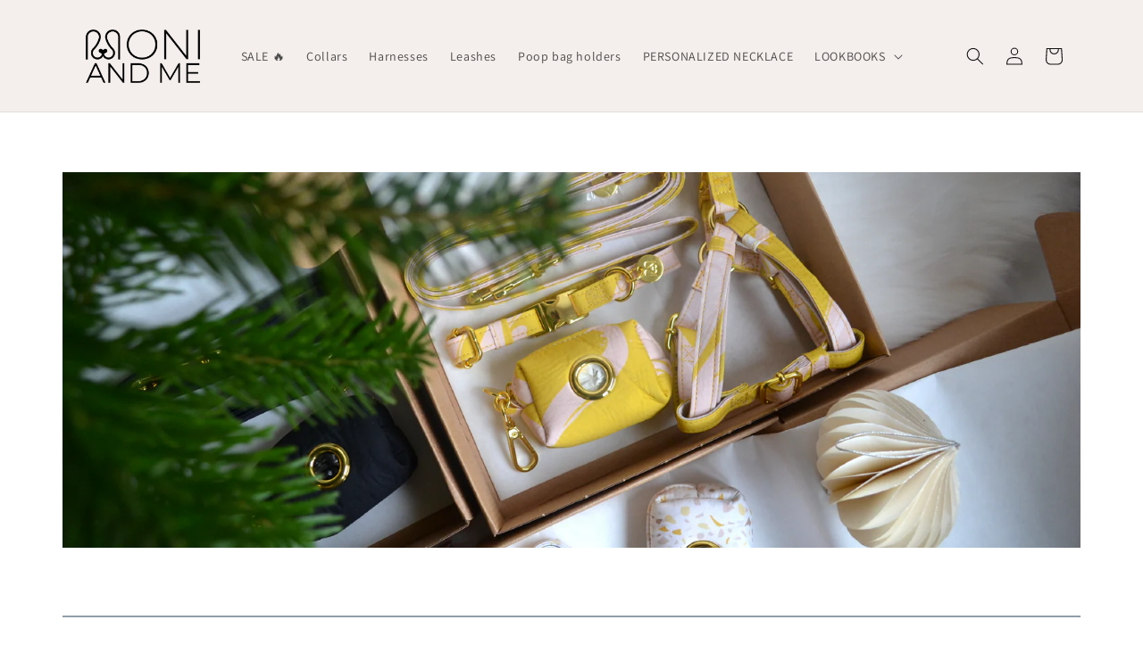

--- FILE ---
content_type: text/html; charset=utf-8
request_url: https://www.moniandme.com/pages/landing-sale
body_size: 50440
content:
<!doctype html>
<html class="no-js" lang="en">
  <head>

  <!-- PageFly meta image -->


    <meta charset="utf-8">
    <meta http-equiv="X-UA-Compatible" content="IE=edge">
    <meta name="viewport" content="width=device-width,initial-scale=1">
    <meta name="theme-color" content="">
    <link rel="canonical" href="https://www.moniandme.com/pages/landing-sale">
    <link rel="preconnect" href="https://cdn.shopify.com" crossorigin><link rel="icon" type="image/png" href="//www.moniandme.com/cdn/shop/files/ab_Moni3-09.png?crop=center&height=32&v=1636215946&width=32"><link rel="preconnect" href="https://fonts.shopifycdn.com" crossorigin><title>
      landing_xmas
 &ndash; Moniandme</title>

    

    

<meta property="og:site_name" content="Moniandme">
<meta property="og:url" content="https://www.moniandme.com/pages/landing-sale">
<meta property="og:title" content="landing_xmas">
<meta property="og:type" content="website">
<meta property="og:description" content="Premium dog accessories designed in Europe. Dog harnesses, leasher, collars and more.
Carefully designed and planned in Slovenia, Europe, made from the best materials by talented craftsmen around the world, high quality and comfortable for dogs and their owners.
Exactly what our pups deserve - the best!"><meta property="og:image" content="http://www.moniandme.com/cdn/shop/files/ab_Moni4-05_ef09c851-ce9d-45a5-ac52-6264b6828020.png?height=628&pad_color=ffffff&v=1640877200&width=1200">
  <meta property="og:image:secure_url" content="https://www.moniandme.com/cdn/shop/files/ab_Moni4-05_ef09c851-ce9d-45a5-ac52-6264b6828020.png?height=628&pad_color=ffffff&v=1640877200&width=1200">
  <meta property="og:image:width" content="1200">
  <meta property="og:image:height" content="628"><meta name="twitter:card" content="summary_large_image">
<meta name="twitter:title" content="landing_xmas">
<meta name="twitter:description" content="Premium dog accessories designed in Europe. Dog harnesses, leasher, collars and more.
Carefully designed and planned in Slovenia, Europe, made from the best materials by talented craftsmen around the world, high quality and comfortable for dogs and their owners.
Exactly what our pups deserve - the best!">


    <script src="//www.moniandme.com/cdn/shop/t/13/assets/constants.js?v=165488195745554878101676548780" defer="defer"></script>
    <script src="//www.moniandme.com/cdn/shop/t/13/assets/pubsub.js?v=2921868252632587581676548782" defer="defer"></script>
    <script src="//www.moniandme.com/cdn/shop/t/13/assets/global.js?v=85297797553816670871676548781" defer="defer"></script>
    <script>window.performance && window.performance.mark && window.performance.mark('shopify.content_for_header.start');</script><meta name="google-site-verification" content="DGcXcJEV5NATx0NHg8PJk192TJqpFiFrLKp9jchDaKQ">
<meta id="shopify-digital-wallet" name="shopify-digital-wallet" content="/55039295577/digital_wallets/dialog">
<meta name="shopify-checkout-api-token" content="2a9bff26c31a542fdce81887cb7f5dc4">
<meta id="in-context-paypal-metadata" data-shop-id="55039295577" data-venmo-supported="false" data-environment="production" data-locale="en_US" data-paypal-v4="true" data-currency="EUR">
<link rel="alternate" hreflang="x-default" href="https://www.moniandme.com/pages/landing-sale">
<link rel="alternate" hreflang="sl" href="https://www.moniandme.com/sl/pages/landing-sale">
<link rel="alternate" hreflang="en-HR" href="https://www.moniandme.com/en-en/pages/landing-sale">
<script async="async" src="/checkouts/internal/preloads.js?locale=en-SI"></script>
<link rel="preconnect" href="https://shop.app" crossorigin="anonymous">
<script async="async" src="https://shop.app/checkouts/internal/preloads.js?locale=en-SI&shop_id=55039295577" crossorigin="anonymous"></script>
<script id="apple-pay-shop-capabilities" type="application/json">{"shopId":55039295577,"countryCode":"SI","currencyCode":"EUR","merchantCapabilities":["supports3DS"],"merchantId":"gid:\/\/shopify\/Shop\/55039295577","merchantName":"Moniandme","requiredBillingContactFields":["postalAddress","email","phone"],"requiredShippingContactFields":["postalAddress","email","phone"],"shippingType":"shipping","supportedNetworks":["visa","masterCard","amex"],"total":{"type":"pending","label":"Moniandme","amount":"1.00"},"shopifyPaymentsEnabled":true,"supportsSubscriptions":true}</script>
<script id="shopify-features" type="application/json">{"accessToken":"2a9bff26c31a542fdce81887cb7f5dc4","betas":["rich-media-storefront-analytics"],"domain":"www.moniandme.com","predictiveSearch":true,"shopId":55039295577,"locale":"en"}</script>
<script>var Shopify = Shopify || {};
Shopify.shop = "moniandme.myshopify.com";
Shopify.locale = "en";
Shopify.currency = {"active":"EUR","rate":"1.0"};
Shopify.country = "SI";
Shopify.theme = {"name":"Updated copy of Dawn","id":124715237465,"schema_name":"Dawn","schema_version":"8.0.0","theme_store_id":887,"role":"main"};
Shopify.theme.handle = "null";
Shopify.theme.style = {"id":null,"handle":null};
Shopify.cdnHost = "www.moniandme.com/cdn";
Shopify.routes = Shopify.routes || {};
Shopify.routes.root = "/";</script>
<script type="module">!function(o){(o.Shopify=o.Shopify||{}).modules=!0}(window);</script>
<script>!function(o){function n(){var o=[];function n(){o.push(Array.prototype.slice.apply(arguments))}return n.q=o,n}var t=o.Shopify=o.Shopify||{};t.loadFeatures=n(),t.autoloadFeatures=n()}(window);</script>
<script>
  window.ShopifyPay = window.ShopifyPay || {};
  window.ShopifyPay.apiHost = "shop.app\/pay";
  window.ShopifyPay.redirectState = null;
</script>
<script id="shop-js-analytics" type="application/json">{"pageType":"page"}</script>
<script defer="defer" async type="module" src="//www.moniandme.com/cdn/shopifycloud/shop-js/modules/v2/client.init-shop-cart-sync_D0dqhulL.en.esm.js"></script>
<script defer="defer" async type="module" src="//www.moniandme.com/cdn/shopifycloud/shop-js/modules/v2/chunk.common_CpVO7qML.esm.js"></script>
<script type="module">
  await import("//www.moniandme.com/cdn/shopifycloud/shop-js/modules/v2/client.init-shop-cart-sync_D0dqhulL.en.esm.js");
await import("//www.moniandme.com/cdn/shopifycloud/shop-js/modules/v2/chunk.common_CpVO7qML.esm.js");

  window.Shopify.SignInWithShop?.initShopCartSync?.({"fedCMEnabled":true,"windoidEnabled":true});

</script>
<script>
  window.Shopify = window.Shopify || {};
  if (!window.Shopify.featureAssets) window.Shopify.featureAssets = {};
  window.Shopify.featureAssets['shop-js'] = {"shop-cart-sync":["modules/v2/client.shop-cart-sync_D9bwt38V.en.esm.js","modules/v2/chunk.common_CpVO7qML.esm.js"],"init-fed-cm":["modules/v2/client.init-fed-cm_BJ8NPuHe.en.esm.js","modules/v2/chunk.common_CpVO7qML.esm.js"],"init-shop-email-lookup-coordinator":["modules/v2/client.init-shop-email-lookup-coordinator_pVrP2-kG.en.esm.js","modules/v2/chunk.common_CpVO7qML.esm.js"],"shop-cash-offers":["modules/v2/client.shop-cash-offers_CNh7FWN-.en.esm.js","modules/v2/chunk.common_CpVO7qML.esm.js","modules/v2/chunk.modal_DKF6x0Jh.esm.js"],"init-shop-cart-sync":["modules/v2/client.init-shop-cart-sync_D0dqhulL.en.esm.js","modules/v2/chunk.common_CpVO7qML.esm.js"],"init-windoid":["modules/v2/client.init-windoid_DaoAelzT.en.esm.js","modules/v2/chunk.common_CpVO7qML.esm.js"],"shop-toast-manager":["modules/v2/client.shop-toast-manager_1DND8Tac.en.esm.js","modules/v2/chunk.common_CpVO7qML.esm.js"],"pay-button":["modules/v2/client.pay-button_CFeQi1r6.en.esm.js","modules/v2/chunk.common_CpVO7qML.esm.js"],"shop-button":["modules/v2/client.shop-button_Ca94MDdQ.en.esm.js","modules/v2/chunk.common_CpVO7qML.esm.js"],"shop-login-button":["modules/v2/client.shop-login-button_DPYNfp1Z.en.esm.js","modules/v2/chunk.common_CpVO7qML.esm.js","modules/v2/chunk.modal_DKF6x0Jh.esm.js"],"avatar":["modules/v2/client.avatar_BTnouDA3.en.esm.js"],"shop-follow-button":["modules/v2/client.shop-follow-button_BMKh4nJE.en.esm.js","modules/v2/chunk.common_CpVO7qML.esm.js","modules/v2/chunk.modal_DKF6x0Jh.esm.js"],"init-customer-accounts-sign-up":["modules/v2/client.init-customer-accounts-sign-up_CJXi5kRN.en.esm.js","modules/v2/client.shop-login-button_DPYNfp1Z.en.esm.js","modules/v2/chunk.common_CpVO7qML.esm.js","modules/v2/chunk.modal_DKF6x0Jh.esm.js"],"init-shop-for-new-customer-accounts":["modules/v2/client.init-shop-for-new-customer-accounts_BoBxkgWu.en.esm.js","modules/v2/client.shop-login-button_DPYNfp1Z.en.esm.js","modules/v2/chunk.common_CpVO7qML.esm.js","modules/v2/chunk.modal_DKF6x0Jh.esm.js"],"init-customer-accounts":["modules/v2/client.init-customer-accounts_DCuDTzpR.en.esm.js","modules/v2/client.shop-login-button_DPYNfp1Z.en.esm.js","modules/v2/chunk.common_CpVO7qML.esm.js","modules/v2/chunk.modal_DKF6x0Jh.esm.js"],"checkout-modal":["modules/v2/client.checkout-modal_U_3e4VxF.en.esm.js","modules/v2/chunk.common_CpVO7qML.esm.js","modules/v2/chunk.modal_DKF6x0Jh.esm.js"],"lead-capture":["modules/v2/client.lead-capture_DEgn0Z8u.en.esm.js","modules/v2/chunk.common_CpVO7qML.esm.js","modules/v2/chunk.modal_DKF6x0Jh.esm.js"],"shop-login":["modules/v2/client.shop-login_CoM5QKZ_.en.esm.js","modules/v2/chunk.common_CpVO7qML.esm.js","modules/v2/chunk.modal_DKF6x0Jh.esm.js"],"payment-terms":["modules/v2/client.payment-terms_BmrqWn8r.en.esm.js","modules/v2/chunk.common_CpVO7qML.esm.js","modules/v2/chunk.modal_DKF6x0Jh.esm.js"]};
</script>
<script>(function() {
  var isLoaded = false;
  function asyncLoad() {
    if (isLoaded) return;
    isLoaded = true;
    var urls = ["https:\/\/static.klaviyo.com\/onsite\/js\/klaviyo.js?company_id=TWs3Hi\u0026shop=moniandme.myshopify.com","https:\/\/cd.bestfreecdn.com\/storage\/js\/kaktusc_kaktus_in_cart-55039295577.js?ver=52\u0026shop=moniandme.myshopify.com","https:\/\/icons.good-apps.co\/storage\/js\/goodhl_product_icons-moniandme.myshopify.com.js?ver=25\u0026shop=moniandme.myshopify.com"];
    for (var i = 0; i < urls.length; i++) {
      var s = document.createElement('script');
      s.type = 'text/javascript';
      s.async = true;
      s.src = urls[i];
      var x = document.getElementsByTagName('script')[0];
      x.parentNode.insertBefore(s, x);
    }
  };
  if(window.attachEvent) {
    window.attachEvent('onload', asyncLoad);
  } else {
    window.addEventListener('load', asyncLoad, false);
  }
})();</script>
<script id="__st">var __st={"a":55039295577,"offset":3600,"reqid":"d85f93cd-605e-42b7-9481-c3ef65bdfaf7-1765175946","pageurl":"www.moniandme.com\/pages\/landing-sale","s":"pages-83847446617","u":"e0209136c2f0","p":"page","rtyp":"page","rid":83847446617};</script>
<script>window.ShopifyPaypalV4VisibilityTracking = true;</script>
<script id="captcha-bootstrap">!function(){'use strict';const t='contact',e='account',n='new_comment',o=[[t,t],['blogs',n],['comments',n],[t,'customer']],c=[[e,'customer_login'],[e,'guest_login'],[e,'recover_customer_password'],[e,'create_customer']],r=t=>t.map((([t,e])=>`form[action*='/${t}']:not([data-nocaptcha='true']) input[name='form_type'][value='${e}']`)).join(','),a=t=>()=>t?[...document.querySelectorAll(t)].map((t=>t.form)):[];function s(){const t=[...o],e=r(t);return a(e)}const i='password',u='form_key',d=['recaptcha-v3-token','g-recaptcha-response','h-captcha-response',i],f=()=>{try{return window.sessionStorage}catch{return}},m='__shopify_v',_=t=>t.elements[u];function p(t,e,n=!1){try{const o=window.sessionStorage,c=JSON.parse(o.getItem(e)),{data:r}=function(t){const{data:e,action:n}=t;return t[m]||n?{data:e,action:n}:{data:t,action:n}}(c);for(const[e,n]of Object.entries(r))t.elements[e]&&(t.elements[e].value=n);n&&o.removeItem(e)}catch(o){console.error('form repopulation failed',{error:o})}}const l='form_type',E='cptcha';function T(t){t.dataset[E]=!0}const w=window,h=w.document,L='Shopify',v='ce_forms',y='captcha';let A=!1;((t,e)=>{const n=(g='f06e6c50-85a8-45c8-87d0-21a2b65856fe',I='https://cdn.shopify.com/shopifycloud/storefront-forms-hcaptcha/ce_storefront_forms_captcha_hcaptcha.v1.5.2.iife.js',D={infoText:'Protected by hCaptcha',privacyText:'Privacy',termsText:'Terms'},(t,e,n)=>{const o=w[L][v],c=o.bindForm;if(c)return c(t,g,e,D).then(n);var r;o.q.push([[t,g,e,D],n]),r=I,A||(h.body.append(Object.assign(h.createElement('script'),{id:'captcha-provider',async:!0,src:r})),A=!0)});var g,I,D;w[L]=w[L]||{},w[L][v]=w[L][v]||{},w[L][v].q=[],w[L][y]=w[L][y]||{},w[L][y].protect=function(t,e){n(t,void 0,e),T(t)},Object.freeze(w[L][y]),function(t,e,n,w,h,L){const[v,y,A,g]=function(t,e,n){const i=e?o:[],u=t?c:[],d=[...i,...u],f=r(d),m=r(i),_=r(d.filter((([t,e])=>n.includes(e))));return[a(f),a(m),a(_),s()]}(w,h,L),I=t=>{const e=t.target;return e instanceof HTMLFormElement?e:e&&e.form},D=t=>v().includes(t);t.addEventListener('submit',(t=>{const e=I(t);if(!e)return;const n=D(e)&&!e.dataset.hcaptchaBound&&!e.dataset.recaptchaBound,o=_(e),c=g().includes(e)&&(!o||!o.value);(n||c)&&t.preventDefault(),c&&!n&&(function(t){try{if(!f())return;!function(t){const e=f();if(!e)return;const n=_(t);if(!n)return;const o=n.value;o&&e.removeItem(o)}(t);const e=Array.from(Array(32),(()=>Math.random().toString(36)[2])).join('');!function(t,e){_(t)||t.append(Object.assign(document.createElement('input'),{type:'hidden',name:u})),t.elements[u].value=e}(t,e),function(t,e){const n=f();if(!n)return;const o=[...t.querySelectorAll(`input[type='${i}']`)].map((({name:t})=>t)),c=[...d,...o],r={};for(const[a,s]of new FormData(t).entries())c.includes(a)||(r[a]=s);n.setItem(e,JSON.stringify({[m]:1,action:t.action,data:r}))}(t,e)}catch(e){console.error('failed to persist form',e)}}(e),e.submit())}));const S=(t,e)=>{t&&!t.dataset[E]&&(n(t,e.some((e=>e===t))),T(t))};for(const o of['focusin','change'])t.addEventListener(o,(t=>{const e=I(t);D(e)&&S(e,y())}));const B=e.get('form_key'),M=e.get(l),P=B&&M;t.addEventListener('DOMContentLoaded',(()=>{const t=y();if(P)for(const e of t)e.elements[l].value===M&&p(e,B);[...new Set([...A(),...v().filter((t=>'true'===t.dataset.shopifyCaptcha))])].forEach((e=>S(e,t)))}))}(h,new URLSearchParams(w.location.search),n,t,e,['guest_login'])})(!0,!0)}();</script>
<script integrity="sha256-52AcMU7V7pcBOXWImdc/TAGTFKeNjmkeM1Pvks/DTgc=" data-source-attribution="shopify.loadfeatures" defer="defer" src="//www.moniandme.com/cdn/shopifycloud/storefront/assets/storefront/load_feature-81c60534.js" crossorigin="anonymous"></script>
<script crossorigin="anonymous" defer="defer" src="//www.moniandme.com/cdn/shopifycloud/storefront/assets/shopify_pay/storefront-65b4c6d7.js?v=20250812"></script>
<script data-source-attribution="shopify.dynamic_checkout.dynamic.init">var Shopify=Shopify||{};Shopify.PaymentButton=Shopify.PaymentButton||{isStorefrontPortableWallets:!0,init:function(){window.Shopify.PaymentButton.init=function(){};var t=document.createElement("script");t.src="https://www.moniandme.com/cdn/shopifycloud/portable-wallets/latest/portable-wallets.en.js",t.type="module",document.head.appendChild(t)}};
</script>
<script data-source-attribution="shopify.dynamic_checkout.buyer_consent">
  function portableWalletsHideBuyerConsent(e){var t=document.getElementById("shopify-buyer-consent"),n=document.getElementById("shopify-subscription-policy-button");t&&n&&(t.classList.add("hidden"),t.setAttribute("aria-hidden","true"),n.removeEventListener("click",e))}function portableWalletsShowBuyerConsent(e){var t=document.getElementById("shopify-buyer-consent"),n=document.getElementById("shopify-subscription-policy-button");t&&n&&(t.classList.remove("hidden"),t.removeAttribute("aria-hidden"),n.addEventListener("click",e))}window.Shopify?.PaymentButton&&(window.Shopify.PaymentButton.hideBuyerConsent=portableWalletsHideBuyerConsent,window.Shopify.PaymentButton.showBuyerConsent=portableWalletsShowBuyerConsent);
</script>
<script data-source-attribution="shopify.dynamic_checkout.cart.bootstrap">document.addEventListener("DOMContentLoaded",(function(){function t(){return document.querySelector("shopify-accelerated-checkout-cart, shopify-accelerated-checkout")}if(t())Shopify.PaymentButton.init();else{new MutationObserver((function(e,n){t()&&(Shopify.PaymentButton.init(),n.disconnect())})).observe(document.body,{childList:!0,subtree:!0})}}));
</script>
<link id="shopify-accelerated-checkout-styles" rel="stylesheet" media="screen" href="https://www.moniandme.com/cdn/shopifycloud/portable-wallets/latest/accelerated-checkout-backwards-compat.css" crossorigin="anonymous">
<style id="shopify-accelerated-checkout-cart">
        #shopify-buyer-consent {
  margin-top: 1em;
  display: inline-block;
  width: 100%;
}

#shopify-buyer-consent.hidden {
  display: none;
}

#shopify-subscription-policy-button {
  background: none;
  border: none;
  padding: 0;
  text-decoration: underline;
  font-size: inherit;
  cursor: pointer;
}

#shopify-subscription-policy-button::before {
  box-shadow: none;
}

      </style>
<script id="sections-script" data-sections="header,footer" defer="defer" src="//www.moniandme.com/cdn/shop/t/13/compiled_assets/scripts.js?1793"></script>
<script>window.performance && window.performance.mark && window.performance.mark('shopify.content_for_header.end');</script>


    <style data-shopify>
      @font-face {
  font-family: Assistant;
  font-weight: 400;
  font-style: normal;
  font-display: swap;
  src: url("//www.moniandme.com/cdn/fonts/assistant/assistant_n4.9120912a469cad1cc292572851508ca49d12e768.woff2") format("woff2"),
       url("//www.moniandme.com/cdn/fonts/assistant/assistant_n4.6e9875ce64e0fefcd3f4446b7ec9036b3ddd2985.woff") format("woff");
}

      @font-face {
  font-family: Assistant;
  font-weight: 700;
  font-style: normal;
  font-display: swap;
  src: url("//www.moniandme.com/cdn/fonts/assistant/assistant_n7.bf44452348ec8b8efa3aa3068825305886b1c83c.woff2") format("woff2"),
       url("//www.moniandme.com/cdn/fonts/assistant/assistant_n7.0c887fee83f6b3bda822f1150b912c72da0f7b64.woff") format("woff");
}

      
      
      @font-face {
  font-family: Assistant;
  font-weight: 400;
  font-style: normal;
  font-display: swap;
  src: url("//www.moniandme.com/cdn/fonts/assistant/assistant_n4.9120912a469cad1cc292572851508ca49d12e768.woff2") format("woff2"),
       url("//www.moniandme.com/cdn/fonts/assistant/assistant_n4.6e9875ce64e0fefcd3f4446b7ec9036b3ddd2985.woff") format("woff");
}


      :root {
        --font-body-family: Assistant, sans-serif;
        --font-body-style: normal;
        --font-body-weight: 400;
        --font-body-weight-bold: 700;

        --font-heading-family: Assistant, sans-serif;
        --font-heading-style: normal;
        --font-heading-weight: 400;

        --font-body-scale: 1.0;
        --font-heading-scale: 1.0;

        --color-base-text: 18, 18, 18;
        --color-shadow: 18, 18, 18;
        --color-base-background-1: 255, 255, 255;
        --color-base-background-2: 244, 238, 237;
        --color-base-solid-button-labels: 255, 255, 255;
        --color-base-outline-button-labels: 5, 5, 5;
        --color-base-accent-1: 153, 155, 132;
        --color-base-accent-2: 209, 177, 164;
        --payment-terms-background-color: #ffffff;

        --gradient-base-background-1: #ffffff;
        --gradient-base-background-2: #f4eeed;
        --gradient-base-accent-1: #999b84;
        --gradient-base-accent-2: #d1b1a4;

        --media-padding: px;
        --media-border-opacity: 0.05;
        --media-border-width: 1px;
        --media-radius: 0px;
        --media-shadow-opacity: 0.0;
        --media-shadow-horizontal-offset: 0px;
        --media-shadow-vertical-offset: -40px;
        --media-shadow-blur-radius: 5px;
        --media-shadow-visible: 0;

        --page-width: 120rem;
        --page-width-margin: 0rem;

        --product-card-image-padding: 0.0rem;
        --product-card-corner-radius: 0.0rem;
        --product-card-text-alignment: left;
        --product-card-border-width: 0.0rem;
        --product-card-border-opacity: 0.1;
        --product-card-shadow-opacity: 0.0;
        --product-card-shadow-visible: 0;
        --product-card-shadow-horizontal-offset: 0.0rem;
        --product-card-shadow-vertical-offset: 0.4rem;
        --product-card-shadow-blur-radius: 0.5rem;

        --collection-card-image-padding: 0.0rem;
        --collection-card-corner-radius: 0.0rem;
        --collection-card-text-alignment: left;
        --collection-card-border-width: 0.0rem;
        --collection-card-border-opacity: 0.1;
        --collection-card-shadow-opacity: 0.0;
        --collection-card-shadow-visible: 0;
        --collection-card-shadow-horizontal-offset: 0.0rem;
        --collection-card-shadow-vertical-offset: 0.4rem;
        --collection-card-shadow-blur-radius: 0.5rem;

        --blog-card-image-padding: 0.0rem;
        --blog-card-corner-radius: 0.0rem;
        --blog-card-text-alignment: left;
        --blog-card-border-width: 0.0rem;
        --blog-card-border-opacity: 0.1;
        --blog-card-shadow-opacity: 0.0;
        --blog-card-shadow-visible: 0;
        --blog-card-shadow-horizontal-offset: 0.0rem;
        --blog-card-shadow-vertical-offset: 0.4rem;
        --blog-card-shadow-blur-radius: 0.5rem;

        --badge-corner-radius: 4.0rem;

        --popup-border-width: 1px;
        --popup-border-opacity: 0.1;
        --popup-corner-radius: 0px;
        --popup-shadow-opacity: 0.0;
        --popup-shadow-horizontal-offset: 0px;
        --popup-shadow-vertical-offset: 4px;
        --popup-shadow-blur-radius: 5px;

        --drawer-border-width: 1px;
        --drawer-border-opacity: 0.1;
        --drawer-shadow-opacity: 0.0;
        --drawer-shadow-horizontal-offset: 0px;
        --drawer-shadow-vertical-offset: 4px;
        --drawer-shadow-blur-radius: 5px;

        --spacing-sections-desktop: 0px;
        --spacing-sections-mobile: 0px;

        --grid-desktop-vertical-spacing: 8px;
        --grid-desktop-horizontal-spacing: 8px;
        --grid-mobile-vertical-spacing: 4px;
        --grid-mobile-horizontal-spacing: 4px;

        --text-boxes-border-opacity: 0.1;
        --text-boxes-border-width: 0px;
        --text-boxes-radius: 0px;
        --text-boxes-shadow-opacity: 0.0;
        --text-boxes-shadow-visible: 0;
        --text-boxes-shadow-horizontal-offset: 0px;
        --text-boxes-shadow-vertical-offset: 4px;
        --text-boxes-shadow-blur-radius: 5px;

        --buttons-radius: 0px;
        --buttons-radius-outset: 0px;
        --buttons-border-width: 1px;
        --buttons-border-opacity: 1.0;
        --buttons-shadow-opacity: 0.0;
        --buttons-shadow-visible: 0;
        --buttons-shadow-horizontal-offset: 0px;
        --buttons-shadow-vertical-offset: 4px;
        --buttons-shadow-blur-radius: 5px;
        --buttons-border-offset: 0px;

        --inputs-radius: 0px;
        --inputs-border-width: 1px;
        --inputs-border-opacity: 0.55;
        --inputs-shadow-opacity: 0.0;
        --inputs-shadow-horizontal-offset: 0px;
        --inputs-margin-offset: 0px;
        --inputs-shadow-vertical-offset: 4px;
        --inputs-shadow-blur-radius: 5px;
        --inputs-radius-outset: 0px;

        --variant-pills-radius: 40px;
        --variant-pills-border-width: 1px;
        --variant-pills-border-opacity: 0.55;
        --variant-pills-shadow-opacity: 0.0;
        --variant-pills-shadow-horizontal-offset: 0px;
        --variant-pills-shadow-vertical-offset: 4px;
        --variant-pills-shadow-blur-radius: 5px;
      }

      *,
      *::before,
      *::after {
        box-sizing: inherit;
      }

      html {
        box-sizing: border-box;
        font-size: calc(var(--font-body-scale) * 62.5%);
        height: 100%;
      }

      body {
        display: grid;
        grid-template-rows: auto auto 1fr auto;
        grid-template-columns: 100%;
        min-height: 100%;
        margin: 0;
        font-size: 1.5rem;
        letter-spacing: 0.06rem;
        line-height: calc(1 + 0.8 / var(--font-body-scale));
        font-family: var(--font-body-family);
        font-style: var(--font-body-style);
        font-weight: var(--font-body-weight);
      }

      @media screen and (min-width: 750px) {
        body {
          font-size: 1.6rem;
        }
      }
    </style>

    <link href="//www.moniandme.com/cdn/shop/t/13/assets/base.css?v=831047894957930821676548782" rel="stylesheet" type="text/css" media="all" />
<link rel="preload" as="font" href="//www.moniandme.com/cdn/fonts/assistant/assistant_n4.9120912a469cad1cc292572851508ca49d12e768.woff2" type="font/woff2" crossorigin><link rel="preload" as="font" href="//www.moniandme.com/cdn/fonts/assistant/assistant_n4.9120912a469cad1cc292572851508ca49d12e768.woff2" type="font/woff2" crossorigin><link rel="stylesheet" href="//www.moniandme.com/cdn/shop/t/13/assets/component-predictive-search.css?v=85913294783299393391676548780" media="print" onload="this.media='all'"><script>document.documentElement.className = document.documentElement.className.replace('no-js', 'js');
    if (Shopify.designMode) {
      document.documentElement.classList.add('shopify-design-mode');
    }
    </script>
  
                      <script src="//www.moniandme.com/cdn/shop/t/13/assets/bss-file-configdata.js?v=109388332969391699791701617846" type="text/javascript"></script> <script src="//www.moniandme.com/cdn/shop/t/13/assets/bss-file-configdata-banner.js?v=151034973688681356691700334833" type="text/javascript"></script> <script src="//www.moniandme.com/cdn/shop/t/13/assets/bss-file-configdata-popup.js?v=173992696638277510541700334834" type="text/javascript"></script><script>
                if (typeof BSS_PL == 'undefined') {
                    var BSS_PL = {};
                }
                var bssPlApiServer = "https://product-labels-pro.bsscommerce.com";
                BSS_PL.customerTags = 'null';
                BSS_PL.customerId = 'null';
                BSS_PL.configData = configDatas;
                BSS_PL.configDataBanner = configDataBanners ? configDataBanners : [];
                BSS_PL.configDataPopup = configDataPopups ? configDataPopups : [];
                BSS_PL.storeId = 20954;
                BSS_PL.currentPlan = "five_usd";
                BSS_PL.storeIdCustomOld = "10678";
                BSS_PL.storeIdOldWIthPriority = "12200";
                BSS_PL.apiServerProduction = "https://product-labels-pro.bsscommerce.com";
                
                BSS_PL.integration = {"laiReview":{"status":0,"config":[]}}
                BSS_PL.settingsData = {}
                </script>
            <style>
.homepage-slideshow .slick-slide .bss_pl_img {
    visibility: hidden !important;
}
</style>
<script>
function bssFixSupportResizeMarginLabelTextOnScroll($, BSS_PL, parent, page, configLabelText, getConfigMarginTopLabel, getConfigMarginLeftLabel) {
  let fixLabel = function () {
    parent = $('.image-swap');
    configLabelText.map((item) => {
      setTimeout(function () {
        var marginTop = getConfigMarginTopLabel(
          $,
          BSS_PL,
          item,
          parent,
          page,
          1
        );
        var marginLeft = getConfigMarginLeftLabel(
          $,
          BSS_PL,
          item,
          parent,
          page,
          1
        );
        $(parent)
          .find(`div[bss-config-id="${item.label_text_id}"].bss_parent_text`)
          .css('margin-top', `${marginTop}px`);
        $(parent)
          .find(`div[bss-config-id="${item.label_text_id}"].bss_parent_text`)
          .css('margin-left', `${marginLeft}px`);
      }, 100);
    });
  };
  fixLabel();
  return;
}
</script>
                        <!-- BEGIN app block: shopify://apps/consentmo-gdpr/blocks/gdpr_cookie_consent/4fbe573f-a377-4fea-9801-3ee0858cae41 -->


<!-- END app block --><!-- BEGIN app block: shopify://apps/klaviyo-email-marketing-sms/blocks/klaviyo-onsite-embed/2632fe16-c075-4321-a88b-50b567f42507 -->












  <script async src="https://static.klaviyo.com/onsite/js/TWs3Hi/klaviyo.js?company_id=TWs3Hi"></script>
  <script>!function(){if(!window.klaviyo){window._klOnsite=window._klOnsite||[];try{window.klaviyo=new Proxy({},{get:function(n,i){return"push"===i?function(){var n;(n=window._klOnsite).push.apply(n,arguments)}:function(){for(var n=arguments.length,o=new Array(n),w=0;w<n;w++)o[w]=arguments[w];var t="function"==typeof o[o.length-1]?o.pop():void 0,e=new Promise((function(n){window._klOnsite.push([i].concat(o,[function(i){t&&t(i),n(i)}]))}));return e}}})}catch(n){window.klaviyo=window.klaviyo||[],window.klaviyo.push=function(){var n;(n=window._klOnsite).push.apply(n,arguments)}}}}();</script>

  




  <script>
    window.klaviyoReviewsProductDesignMode = false
  </script>







<!-- END app block --><!-- BEGIN app block: shopify://apps/ta-labels-badges/blocks/bss-pl-config-data/91bfe765-b604-49a1-805e-3599fa600b24 --><script
    id='bss-pl-config-data'
>
	let TAE_StoreId = "";
	if (typeof BSS_PL == 'undefined' || TAE_StoreId !== "") {
  		var BSS_PL = {};
		BSS_PL.storeId = null;
		BSS_PL.currentPlan = null;
		BSS_PL.apiServerProduction = null;
		BSS_PL.publicAccessToken = null;
		BSS_PL.customerTags = "null";
		BSS_PL.customerId = "null";
		BSS_PL.storeIdCustomOld = null;
		BSS_PL.storeIdOldWIthPriority = null;
		BSS_PL.storeIdOptimizeAppendLabel = null
		BSS_PL.optimizeCodeIds = null; 
		BSS_PL.extendedFeatureIds = null;
		BSS_PL.integration = null;
		BSS_PL.settingsData  = null;
		BSS_PL.configProductMetafields = null;
		BSS_PL.configVariantMetafields = null;
		
		BSS_PL.configData = [].concat();

		
		BSS_PL.configDataBanner = [].concat();

		
		BSS_PL.configDataPopup = [].concat();

		
		BSS_PL.configDataLabelGroup = [].concat();
		
		
		BSS_PL.collectionID = ``;
		BSS_PL.collectionHandle = ``;
		BSS_PL.collectionTitle = ``;

		
		BSS_PL.conditionConfigData = [].concat();
	}
</script>




<style>
    
    
</style>

<script>
    function bssLoadScripts(src, callback, isDefer = false) {
        const scriptTag = document.createElement('script');
        document.head.appendChild(scriptTag);
        scriptTag.src = src;
        if (isDefer) {
            scriptTag.defer = true;
        } else {
            scriptTag.async = true;
        }
        if (callback) {
            scriptTag.addEventListener('load', function () {
                callback();
            });
        }
    }
    const scriptUrls = [
        "https://cdn.shopify.com/extensions/019aee0a-773c-71a6-8dec-da99f2a1898d/product-label-538/assets/bss-pl-init-helper.js",
        "https://cdn.shopify.com/extensions/019aee0a-773c-71a6-8dec-da99f2a1898d/product-label-538/assets/bss-pl-init-config-run-scripts.js",
    ];
    Promise.all(scriptUrls.map((script) => new Promise((resolve) => bssLoadScripts(script, resolve)))).then((res) => {
        console.log('BSS scripts loaded');
        window.bssScriptsLoaded = true;
    });

	function bssInitScripts() {
		if (BSS_PL.configData.length) {
			const enabledFeature = [
				{ type: 1, script: "https://cdn.shopify.com/extensions/019aee0a-773c-71a6-8dec-da99f2a1898d/product-label-538/assets/bss-pl-init-for-label.js" },
				{ type: 2, badge: [0, 7, 8], script: "https://cdn.shopify.com/extensions/019aee0a-773c-71a6-8dec-da99f2a1898d/product-label-538/assets/bss-pl-init-for-badge-product-name.js" },
				{ type: 2, badge: [1, 11], script: "https://cdn.shopify.com/extensions/019aee0a-773c-71a6-8dec-da99f2a1898d/product-label-538/assets/bss-pl-init-for-badge-product-image.js" },
				{ type: 2, badge: 2, script: "https://cdn.shopify.com/extensions/019aee0a-773c-71a6-8dec-da99f2a1898d/product-label-538/assets/bss-pl-init-for-badge-custom-selector.js" },
				{ type: 2, badge: [3, 9, 10], script: "https://cdn.shopify.com/extensions/019aee0a-773c-71a6-8dec-da99f2a1898d/product-label-538/assets/bss-pl-init-for-badge-price.js" },
				{ type: 2, badge: 4, script: "https://cdn.shopify.com/extensions/019aee0a-773c-71a6-8dec-da99f2a1898d/product-label-538/assets/bss-pl-init-for-badge-add-to-cart-btn.js" },
				{ type: 2, badge: 5, script: "https://cdn.shopify.com/extensions/019aee0a-773c-71a6-8dec-da99f2a1898d/product-label-538/assets/bss-pl-init-for-badge-quantity-box.js" },
				{ type: 2, badge: 6, script: "https://cdn.shopify.com/extensions/019aee0a-773c-71a6-8dec-da99f2a1898d/product-label-538/assets/bss-pl-init-for-badge-buy-it-now-btn.js" }
			]
				.filter(({ type, badge }) => BSS_PL.configData.some(item => item.label_type === type && (badge === undefined || (Array.isArray(badge) ? badge.includes(item.badge_type) : item.badge_type === badge))) || (type === 1 && BSS_PL.configDataLabelGroup && BSS_PL.configDataLabelGroup.length))
				.map(({ script }) => script);
				
            enabledFeature.forEach((src) => bssLoadScripts(src));

            if (enabledFeature.length) {
                const src = "https://cdn.shopify.com/extensions/019aee0a-773c-71a6-8dec-da99f2a1898d/product-label-538/assets/bss-product-label-js.js";
                bssLoadScripts(src);
            }
        }

        if (BSS_PL.configDataBanner && BSS_PL.configDataBanner.length) {
            const src = "https://cdn.shopify.com/extensions/019aee0a-773c-71a6-8dec-da99f2a1898d/product-label-538/assets/bss-product-label-banner.js";
            bssLoadScripts(src);
        }

        if (BSS_PL.configDataPopup && BSS_PL.configDataPopup.length) {
            const src = "https://cdn.shopify.com/extensions/019aee0a-773c-71a6-8dec-da99f2a1898d/product-label-538/assets/bss-product-label-popup.js";
            bssLoadScripts(src);
        }

        if (window.location.search.includes('bss-pl-custom-selector')) {
            const src = "https://cdn.shopify.com/extensions/019aee0a-773c-71a6-8dec-da99f2a1898d/product-label-538/assets/bss-product-label-custom-position.js";
            bssLoadScripts(src, null, true);
        }
    }
    bssInitScripts();
</script>


<!-- END app block --><!-- BEGIN app block: shopify://apps/sami-product-labels/blocks/app-embed-block/b9b44663-5d51-4be1-8104-faedd68da8c5 --><script type="text/javascript">
  window.Samita = window.Samita || {};
  Samita.ProductLabels = Samita.ProductLabels || {};
  Samita.ProductLabels.locale  = {"shop_locale":{"locale":"en","enabled":true,"primary":false,"published":true}};
  Samita.ProductLabels.page = {title : document.title.replaceAll('"', "'"), href : window.location.href, type: "page", page_id: ""};
  Samita.ProductLabels.dataShop = Samita.ProductLabels.dataShop || {};Samita.ProductLabels.dataShop = {"id":10591,"install":1,"configuration":{"money_format":"€{{amount_with_comma_separator}}"},"pricing":{"plan":"FREE","features":{"chose_product_form_collections_tag":false,"design_custom_unlimited_position":false,"design_countdown_timer_label_badge":false,"design_text_hover_label_badge":false,"label_display_product_page_first_image":false,"choose_product_variants":false,"conditions_specific_products":20,"conditions_include_exclude_product_tag":false,"conditions_inventory_status":false,"conditions_sale_products":false,"conditions_customer_tag":false,"conditions_products_created_published":false,"conditions_set_visibility_date_time":false,"images_samples":{"collections":["free_labels","custom","suggestions_for_you","all"]},"badges_labels_conditions":{"fields":["ALL","PRODUCTS"]}}},"settings":{"notUseSearchFileApp":true,"general":{"maximum_condition":"3"},"done_fix_offer":true,"translations":{"default":{"Days":"d","Hours":"h","Minutes":"m","Seconds":"s"}}},"url":"moniandme.myshopify.com","api_url":"","app_url":"https://label.samita.io/"};Samita.ProductLabels.dataShop.configuration.money_format = "€{{amount_with_comma_separator}}";if (typeof Shopify!= "undefined" && Shopify?.theme?.role != "main") {Samita.ProductLabels.dataShop.settings.notUseSearchFileApp = false;}
  Samita.ProductLabels.theme_id =null;
  Samita.ProductLabels.products = Samita.ProductLabels.products || [];if (typeof Shopify!= "undefined" && Shopify?.theme?.id == 124715237465) {Samita.ProductLabels.themeInfo = {"id":124715237465,"name":"Updated copy of Dawn","role":"main","theme_store_id":887,"theme_name":"Dawn","theme_version":"8.0.0"};}if (typeof Shopify!= "undefined" && Shopify?.theme?.id == 124715237465) {Samita.ProductLabels.theme = {"selectors":{"product":{"elementSelectors":[".product",".Product",".product-detail",".product-page-container","#ProductSection-product-template","#shopify-section-product-template",".product",".product-main",".grid:not(.product-grid)",".grid.product-single","#__pf",".gfqv-product-wrapper",".ga-product",".t4s-container",".gCartItem, .flexRow.noGutter, .cart__row, .line-item, .cart-item, .cart-row, .CartItem, .cart-line-item, .cart-table tbody tr, .container-indent table tbody tr"],"notShowCustomBlocks":".variant-swatch__item,.fera-productReviews-review,share-button","link":"[samitaPL-product-link], a.product-block__link[href*=\"/products/\"], a.indiv-product__link[href*=\"/products/\"], a.thumbnail__link[href*=\"/products/\"], a.product-item__link[href*=\"/products/\"], a.product-card__link[href*=\"/products/\"], a.product-card-link[href*=\"/products/\"], a.product-block__image__link[href*=\"/products/\"], a.stretched-link[href*=\"/products/\"], a.grid-product__link[href*=\"/products/\"], a.product-grid-item--link[href*=\"/products/\"], a.product-link[href*=\"/products/\"], a.product__link[href*=\"/products/\"], a.full-unstyled-link[href*=\"/products/\"], a.grid-item__link[href*=\"/products/\"], a.grid-product__link[href*=\"/products/\"], a[data-product-page-link][href*=\"/products/\"], a[href*=\"/products/\"]:not(.logo-bar__link,.ButtonGroup__Item.Button,.menu-promotion__link,.site-nav__link,.mobile-nav__link,.hero__sidebyside-image-link,.announcement-link,.breadcrumbs-list__link,.single-level-link,.d-none,.icon-twitter,.icon-facebook,.icon-pinterest,#btn,.list-menu__item.link.link--tex,.btnProductQuickview,.index-banner-slides-each,.global-banner-switch)","signal":"[data-product-handle], [data-product-id]","notSignal":":not([data-section-id=\"product-recommendations\"],[data-section-type=\"product-recommendations\"],#product-area,#looxReviews)","priceSelectors":[".trans-money","#ProductPrice-product-template",".product-block--price",".price-list","#ProductPrice",".product-price",".product__price—reg","#productPrice-product-template",".product__current-price",".product-thumb-caption-price-current",".product-item-caption-price-current",".grid-product__price,.product__price","span.price","span.product-price",".productitem--price",".product-pricing","div.price","span.money",".product-item__price",".product-list-item-price","p.price",".product-meta__prices","div.product-price","span#price",".price.money","h3.price","a.price",".price-area",".product-item-price",".pricearea",".collectionGrid .collectionBlock-info > p","#ComparePrice",".product--price-wrapper",".product-page--price-wrapper",".color--shop-accent.font-size--s.t--meta.f--main",".ComparePrice",".ProductPrice",".prodThumb .title span:last-child",".price",".product-single__price-product-template",".product-info-price",".price-money",".prod-price","#price-field",".product-grid--price",".prices,.pricing","#product-price",".money-styling",".compare-at-price",".product-item--price",".card__price",".product-card__price",".product-price__price",".product-item__price-wrapper",".product-single__price",".grid-product__price-wrap","a.grid-link p.grid-link__meta",".product__prices","#comparePrice-product-template","dl[class*=\"price\"]","div[class*=\"price\"]",".gl-card-pricing",".ga-product_price-container"],"titleSelectors":[".prod-title",".product-block--title",".product-info__title",".product-thumbnail__title",".product-card__title","div.product__title",".card__heading.h5",".cart-item__name.h4",".spf-product-card__title.h4",".gl-card-title",".ga-product_title"],"imageSelectors":[".slick-track img",".rondell-item-crop img","modal-opener img",".media > img",".product__media > img","img.cart-item__image","img.motion-reduce",".zoomImg",".spf-product-card__image",".boost-pfs-filter-product-item-main-image",".pwzrswiper-slide > img",".product__image-wrapper img",".grid__image-ratio",".product__media img",".AspectRatio > img",".product__media img",".rimage-wrapper > img",".ProductItem__Image",".img-wrapper img",".aspect-ratio img",".product-card__image-wrapper > .product-card__image",".ga-products_image img",".image__container",".image-wrap .grid-product__image",".boost-sd__product-image img",".box-ratio > img",".image-cell img.card__image","img[src*=\"cdn.shopify.com\"][src*=\"/products/\"]","img[srcset*=\"cdn.shopify.com\"][srcset*=\"/products/\"]","img[data-srcset*=\"cdn.shopify.com\"][data-srcset*=\"/products/\"]","img[data-src*=\"cdn.shopify.com\"][data-src*=\"/products/\"]","img[data-srcset*=\"cdn.shopify.com\"][data-srcset*=\"/products/\"]","img[srcset*=\"cdn.shopify.com\"][src*=\"no-image\"]",".product-card__image > img",".product-image-main .image-wrap",".grid-product__image",".media > img","img[srcset*=\"cdn/shop/products/\"]","[data-bgset*=\"cdn.shopify.com\"][data-bgset*=\"/products/\"] > [data-bgset*=\"cdn.shopify.com\"][data-bgset*=\"/products/\"]","[data-bgset*=\"cdn.shopify.com\"][data-bgset*=\"/products/\"]","img[src*=\"cdn.shopify.com\"][src*=\"no-image\"]","img[src*=\"cdn/shop/products/\"]",".ga-product_image",".gfqv-product-image"],"media":".card__inner,.spf-product-card__inner","soldOutBadge":".tag.tag--rectangle, .grid-product__tag--sold-out","paymentButton":".shopify-payment-button, .product-form--smart-payment-buttons, .lh-wrap-buynow, .wx-checkout-btn","formSelectors":["form.product-form","form.product_form","form.t4s-form__product",".product-single__form",".shopify-product-form","#shopify-section-product-template form[action*=\"/cart/add\"]","form[action*=\"/cart/add\"]:not(.form-card)",".ga-products-table li.ga-product",".pf-product-form"],"variantActivator":".product__swatches [data-swatch-option], .swatch-view-item, variant-radios input, .swatch__container .swatch__option, .gf_swatches .gf_swatch, .product-form__controls-group-options select, ul.clickyboxes li, .pf-variant-select, ul.swatches-select li, .product-options__value, .form-check-swatch, button.btn.swatch select.product__variant, .pf-container a, button.variant.option, ul.js-product__variant--container li, .variant-input, .product-variant > ul > li  ,.input--dropdown, .HorizontalList > li, .product-single__swatch__item, .globo-swatch-list ul.value > .select-option, .form-swatch-item, .selector-wrapper select, select.pf-input, ul.swatches-select > li.nt-swatch.swatch_pr_item, ul.gfqv-swatch-values > li, .lh-swatch-select, .swatch-image, .variant-image-swatch, #option-size, .selector-wrapper .replaced, .regular-select-content > .regular-select-item, .radios--input, ul.swatch-view > li > .swatch-selector ,.single-option-selector, .swatch-element input, [data-product-option], .single-option-selector__radio, [data-index^=\"option\"], .SizeSwatchList input, .swatch-panda input[type=radio], .swatch input, .swatch-element input[type=radio], select[id*=\"product-select-\"], select[id|=\"product-select-option\"], [id|=\"productSelect-product\"], [id|=\"ProductSelect-option\"],select[id|=\"product-variants-option\"],select[id|=\"sca-qv-product-selected-option\"],select[id*=\"product-variants-\"],select[id|=\"product-selectors-option\"],select[id|=\"variant-listbox-option\"],select[id|=\"id-option\"],select[id|=\"SingleOptionSelector\"], .variant-input-wrap input, [data-action=\"select-value\"]","variant":".variant-selection__variants, .product-variant-id, .product-form__variants, .ga-product_variant_select, select[name=\"id\"], input[name=\"id\"], .qview-variants > select, select[name=\"id[]\"]","variantIdByAttribute":"swatch-current-variant","quantity":".gInputElement, [name=\"qty\"], [name=\"quantity\"]","quantityWrapper":"#Quantity, input.quantity-selector.quantity-input, [data-quantity-input-wrapper], .product-form__quantity-selector, .product-form__item--quantity, .ProductForm__QuantitySelector, .quantity-product-template, .product-qty, .qty-selection, .product__quantity, .js-qty__num","productAddToCartBtnSelectors":[".product-form__cart-submit",".add-to-cart-btn",".product__add-to-cart-button","#AddToCart--product-template","#addToCart","#AddToCart-product-template","#AddToCart",".add_to_cart",".product-form--atc-button","#AddToCart-product",".AddtoCart","button.btn-addtocart",".product-submit","[name=\"add\"]","[type=\"submit\"]",".product-form__add-button",".product-form--add-to-cart",".btn--add-to-cart",".button-cart",".action-button > .add-to-cart","button.btn--tertiary.add-to-cart",".form-actions > button.button",".gf_add-to-cart",".zend_preorder_submit_btn",".gt_button",".wx-add-cart-btn",".previewer_add-to-cart_btn > button",".qview-btn-addtocart",".ProductForm__AddToCart",".button--addToCart","#AddToCartDesk","[data-pf-type=\"ProductATC\"]"],"customAddEl":{"productPageSameLevel":true,"collectionPageSameLevel":true,"cartPageSameLevel":false},"cart":{"buttonOpenCartDrawer":"","drawerForm":".ajax-cart__form, #CartDrawer-Form, #cart , #theme-ajax-cart, form[action*=\"/cart\"]:not([action*=\"/cart/add\"]):not([hidden])","form":"body","rowSelectors":["gCartItem","flexRow.noGutter","cart__row","line-item","cart-item","cart-row","CartItem","cart-line-item","cart-table tbody tr","container-indent table tbody tr"],"price":"td.cart-item__details > div.product-option"},"collection":{"positionBadgeImageWrapper":"","positionBadgeTitleWrapper":"","positionBadgePriceWrapper":"","notElClass":["cart-item","samitaPL-card-list","cart-items-con","boost-pfs-search-suggestion-group","collection","pf-slide","boost-sd__cart-body","boost-sd__product-list","snize-search-results-content","productGrid","cartitems--list","Cart__ItemList","minicart-list-prd","mini-cart-item","mini-cart__line-item-list","cart-items","grid","products","ajax-cart__form","hero__link","collection__page-products","cc-filters-results","footer-sect","collection-grid","card-list","page-width","collection-template","mobile-nav__sublist","product-grid","site-nav__dropdown","search__results","product-recommendations"]},"quickView":{"activator":"a.quickview-icon.quickview, .qv-icon, .previewer-button, .sca-qv-button, .product-item__action-button[data-action=\"open-modal\"], .boost-pfs-quickview-btn, .collection-product[data-action=\"show-product\"], button.product-item__quick-shop-button, .product-item__quick-shop-button-wrapper, .open-quick-view, .product-item__action-button[data-action=\"open-modal\"], .tt-btn-quickview, .product-item-quick-shop .available, .quickshop-trigger, .productitem--action-trigger:not(.productitem--action-atc), .quick-product__btn, .thumbnail, .quick_shop, a.sca-qv-button, .overlay, .quick-view, .open-quick-view, [data-product-card-link], a[rel=\"quick-view\"], a.quick-buy, div.quickview-button > a, .block-inner a.more-info, .quick-shop-modal-trigger, a.quick-view-btn, a.spo-quick-view, div.quickView-button, a.product__label--quick-shop, span.trigger-quick-view, a.act-quickview-button, a.product-modal, [data-quickshop-full], [data-quickshop-slim], [data-quickshop-trigger]","productForm":".qv-form, .qview-form, .description-wrapper_content, .wx-product-wrapper, #sca-qv-add-item-form, .product-form, #boost-pfs-quickview-cart-form, .product.preview .shopify-product-form, .product-details__form, .gfqv-product-form, #ModalquickView form#modal_quick_view, .quick-shop-modal form[action*=\"/cart/add\"], #quick-shop-modal form[action*=\"/cart/add\"], .white-popup.quick-view form[action*=\"/cart/add\"], .quick-view form[action*=\"/cart/add\"], [id*=\"QuickShopModal-\"] form[action*=\"/cart/add\"], .quick-shop.active form[action*=\"/cart/add\"], .quick-view-panel form[action*=\"/cart/add\"], .content.product.preview form[action*=\"/cart/add\"], .quickView-wrap form[action*=\"/cart/add\"], .quick-modal form[action*=\"/cart/add\"], #colorbox form[action*=\"/cart/add\"], .product-quick-view form[action*=\"/cart/add\"], .quickform, .modal--quickshop-full, .modal--quickshop form[action*=\"/cart/add\"], .quick-shop-form, .fancybox-inner form[action*=\"/cart/add\"], #quick-view-modal form[action*=\"/cart/add\"], [data-product-modal] form[action*=\"/cart/add\"], .modal--quick-shop.modal--is-active form[action*=\"/cart/add\"]","appVariantActivator":".previewer_options","appVariantSelector":".full_info, [data-behavior=\"previewer_link\"]","appButtonClass":["sca-qv-cartbtn","qview-btn","btn--fill btn--regular"]}}},"integrateApps":["globo.relatedproduct.loaded","globoFilterQuickviewRenderCompleted","globoFilterRenderSearchCompleted","globoFilterRenderCompleted","shopify:block:select","collectionUpdate"],"theme_store_id":887,"theme_name":"Dawn"};}if (Samita?.ProductLabels?.theme?.selectors) {
    Samita.ProductLabels.settings = {
      selectors: Samita?.ProductLabels?.theme?.selectors,
      integrateApps: Samita?.ProductLabels?.theme?.integrateApps,
      condition: Samita?.ProductLabels?.theme?.condition,
      timeOut: Samita?.ProductLabels?.theme?.timeOut,
    }
  } else {
    Samita.ProductLabels.settings = {
      "selectors": {
          "product": {
              "elementSelectors": [".product-top",".Product",".product-detail",".product-page-container","#ProductSection-product-template",".product",".product-main",".grid",".grid.product-single","#__pf",".gfqv-product-wrapper",".ga-product",".t4s-container",".gCartItem, .flexRow.noGutter, .cart__row, .line-item, .cart-item, .cart-row, .CartItem, .cart-line-item, .cart-table tbody tr, .container-indent table tbody tr"],
              "elementNotSelectors": [".mini-cart__recommendations-list"],
              "notShowCustomBlocks": ".variant-swatch__item",
              "link": "[samitaPL-product-link], a[href*=\"/products/\"]:not(.logo-bar__link,.site-nav__link,.mobile-nav__link,.hero__sidebyside-image-link,.announcement-link)",
              "signal": "[data-product-handle], [data-product-id]",
              "notSignal": ":not([data-section-id=\"product-recommendations\"],[data-section-type=\"product-recommendations\"],#product-area,#looxReviews)",
              "priceSelectors": [".product-option .cvc-money","#ProductPrice-product-template",".product-block--price",".price-list","#ProductPrice",".product-price",".product__price—reg","#productPrice-product-template",".product__current-price",".product-thumb-caption-price-current",".product-item-caption-price-current",".grid-product__price,.product__price","span.price","span.product-price",".productitem--price",".product-pricing","div.price","span.money",".product-item__price",".product-list-item-price","p.price",".product-meta__prices","div.product-price","span#price",".price.money","h3.price","a.price",".price-area",".product-item-price",".pricearea",".collectionGrid .collectionBlock-info > p","#ComparePrice",".product--price-wrapper",".product-page--price-wrapper",".color--shop-accent.font-size--s.t--meta.f--main",".ComparePrice",".ProductPrice",".prodThumb .title span:last-child",".price",".product-single__price-product-template",".product-info-price",".price-money",".prod-price","#price-field",".product-grid--price",".prices,.pricing","#product-price",".money-styling",".compare-at-price",".product-item--price",".card__price",".product-card__price",".product-price__price",".product-item__price-wrapper",".product-single__price",".grid-product__price-wrap","a.grid-link p.grid-link__meta",".product__prices","#comparePrice-product-template","dl[class*=\"price\"]","div[class*=\"price\"]",".gl-card-pricing",".ga-product_price-container"],
              "titleSelectors": [".prod-title",".product-block--title",".product-info__title",".product-thumbnail__title",".product-card__title","div.product__title",".card__heading.h5",".cart-item__name.h4",".spf-product-card__title.h4",".gl-card-title",".ga-product_title"],
              "imageSelectors": ["img.rimage__image",".grid_img",".imgWrapper > img",".gitem-img",".card__media img",".image__inner img",".snize-thumbnail",".zoomImg",".spf-product-card__image",".boost-pfs-filter-product-item-main-image",".pwzrswiper-slide > img",".product__image-wrapper img",".grid__image-ratio",".product__media img",".AspectRatio > img",".rimage-wrapper > img",".ProductItem__Image",".img-wrapper img",".product-card__image-wrapper > .product-card__image",".ga-products_image img",".image__container",".image-wrap .grid-product__image",".boost-sd__product-image img",".box-ratio > img",".image-cell img.card__image","img[src*=\"cdn.shopify.com\"][src*=\"/products/\"]","img[srcset*=\"cdn.shopify.com\"][srcset*=\"/products/\"]","img[data-srcset*=\"cdn.shopify.com\"][data-srcset*=\"/products/\"]","img[data-src*=\"cdn.shopify.com\"][data-src*=\"/products/\"]","img[srcset*=\"cdn.shopify.com\"][src*=\"no-image\"]",".product-card__image > img",".product-image-main .image-wrap",".grid-product__image",".media > img","img[srcset*=\"cdn/shop/products/\"]","[data-bgset*=\"cdn.shopify.com\"][data-bgset*=\"/products/\"]","img[src*=\"cdn.shopify.com\"][src*=\"no-image\"]","img[src*=\"cdn/shop/products/\"]",".ga-product_image",".gfqv-product-image"],
              "media": ".card__inner,.spf-product-card__inner",
              "soldOutBadge": ".tag.tag--rectangle, .grid-product__tag--sold-out",
              "paymentButton": ".shopify-payment-button, .product-form--smart-payment-buttons, .lh-wrap-buynow, .wx-checkout-btn",
              "formSelectors": ["form.product-form, form.product_form","form.t4s-form__product",".product-single__form",".shopify-product-form","#shopify-section-product-template form[action*=\"/cart/add\"]","form[action*=\"/cart/add\"]:not(.form-card)",".ga-products-table li.ga-product",".pf-product-form"],
              "variantActivator": ".product__swatches [data-swatch-option], variant-radios input, .swatch__container .swatch__option, .gf_swatches .gf_swatch, .product-form__controls-group-options select, ul.clickyboxes li, .pf-variant-select, ul.swatches-select li, .product-options__value, .form-check-swatch, button.btn.swatch select.product__variant, .pf-container a, button.variant.option, ul.js-product__variant--container li, .variant-input, .product-variant > ul > li, .input--dropdown, .HorizontalList > li, .product-single__swatch__item, .globo-swatch-list ul.value > .select-option, .form-swatch-item, .selector-wrapper select, select.pf-input, ul.swatches-select > li.nt-swatch.swatch_pr_item, ul.gfqv-swatch-values > li, .lh-swatch-select, .swatch-image, .variant-image-swatch, #option-size, .selector-wrapper .replaced, .regular-select-content > .regular-select-item, .radios--input, ul.swatch-view > li > .swatch-selector, .single-option-selector, .swatch-element input, [data-product-option], .single-option-selector__radio, [data-index^=\"option\"], .SizeSwatchList input, .swatch-panda input[type=radio], .swatch input, .swatch-element input[type=radio], select[id*=\"product-select-\"], select[id|=\"product-select-option\"], [id|=\"productSelect-product\"], [id|=\"ProductSelect-option\"], select[id|=\"product-variants-option\"], select[id|=\"sca-qv-product-selected-option\"], select[id*=\"product-variants-\"], select[id|=\"product-selectors-option\"], select[id|=\"variant-listbox-option\"], select[id|=\"id-option\"], select[id|=\"SingleOptionSelector\"], .variant-input-wrap input, [data-action=\"select-value\"]",
              "variant": ".variant-selection__variants, .product-form__variants, .ga-product_variant_select, select[name=\"id\"], input[name=\"id\"], .qview-variants > select, select[name=\"id[]\"]",
              "quantity": ".gInputElement, [name=\"qty\"], [name=\"quantity\"]",
              "quantityWrapper": "#Quantity, input.quantity-selector.quantity-input, [data-quantity-input-wrapper], .product-form__quantity-selector, .product-form__item--quantity, .ProductForm__QuantitySelector, .quantity-product-template, .product-qty, .qty-selection, .product__quantity, .js-qty__num",
              "productAddToCartBtnSelectors": [".product-form__cart-submit",".add-to-cart-btn",".product__add-to-cart-button","#AddToCart--product-template","#addToCart","#AddToCart-product-template","#AddToCart",".add_to_cart",".product-form--atc-button","#AddToCart-product",".AddtoCart","button.btn-addtocart",".product-submit","[name=\"add\"]","[type=\"submit\"]",".product-form__add-button",".product-form--add-to-cart",".btn--add-to-cart",".button-cart",".action-button > .add-to-cart","button.btn--tertiary.add-to-cart",".form-actions > button.button",".gf_add-to-cart",".zend_preorder_submit_btn",".gt_button",".wx-add-cart-btn",".previewer_add-to-cart_btn > button",".qview-btn-addtocart",".ProductForm__AddToCart",".button--addToCart","#AddToCartDesk","[data-pf-type=\"ProductATC\"]"],
              "customAddEl": {"productPageSameLevel": true,"collectionPageSameLevel": true,"cartPageSameLevel": false},
              "cart": {"buttonOpenCartDrawer": "","drawerForm": ".ajax-cart__form, #CartDrawer-Form , #theme-ajax-cart, form[action*=\"/cart\"]:not([action*=\"/cart/add\"]):not([hidden])","form": "body","rowSelectors": ["gCartItem","flexRow.noGutter","cart__row","line-item","cart-item","cart-row","CartItem","cart-line-item","cart-table tbody tr","container-indent table tbody tr"],"price": "td.cart-item__details > div.product-option"},
              "collection": {"positionBadgeImageWrapper": "","positionBadgeTitleWrapper": "","positionBadgePriceWrapper": "","notElClass": ["samitaPL-card-list","cart-items","grid","products","ajax-cart__form","hero__link","collection__page-products","cc-filters-results","footer-sect","collection-grid","card-list","page-width","collection-template","mobile-nav__sublist","product-grid","site-nav__dropdown","search__results","product-recommendations"]},
              "quickView": {"activator": "a.quickview-icon.quickview, .qv-icon, .previewer-button, .sca-qv-button, .product-item__action-button[data-action=\"open-modal\"], .boost-pfs-quickview-btn, .collection-product[data-action=\"show-product\"], button.product-item__quick-shop-button, .product-item__quick-shop-button-wrapper, .open-quick-view, .tt-btn-quickview, .product-item-quick-shop .available, .quickshop-trigger, .productitem--action-trigger:not(.productitem--action-atc), .quick-product__btn, .thumbnail, .quick_shop, a.sca-qv-button, .overlay, .quick-view, .open-quick-view, [data-product-card-link], a[rel=\"quick-view\"], a.quick-buy, div.quickview-button > a, .block-inner a.more-info, .quick-shop-modal-trigger, a.quick-view-btn, a.spo-quick-view, div.quickView-button, a.product__label--quick-shop, span.trigger-quick-view, a.act-quickview-button, a.product-modal, [data-quickshop-full], [data-quickshop-slim], [data-quickshop-trigger]","productForm": ".qv-form, .qview-form, .description-wrapper_content, .wx-product-wrapper, #sca-qv-add-item-form, .product-form, #boost-pfs-quickview-cart-form, .product.preview .shopify-product-form, .product-details__form, .gfqv-product-form, #ModalquickView form#modal_quick_view, .quick-shop-modal form[action*=\"/cart/add\"], #quick-shop-modal form[action*=\"/cart/add\"], .white-popup.quick-view form[action*=\"/cart/add\"], .quick-view form[action*=\"/cart/add\"], [id*=\"QuickShopModal-\"] form[action*=\"/cart/add\"], .quick-shop.active form[action*=\"/cart/add\"], .quick-view-panel form[action*=\"/cart/add\"], .content.product.preview form[action*=\"/cart/add\"], .quickView-wrap form[action*=\"/cart/add\"], .quick-modal form[action*=\"/cart/add\"], #colorbox form[action*=\"/cart/add\"], .product-quick-view form[action*=\"/cart/add\"], .quickform, .modal--quickshop-full, .modal--quickshop form[action*=\"/cart/add\"], .quick-shop-form, .fancybox-inner form[action*=\"/cart/add\"], #quick-view-modal form[action*=\"/cart/add\"], [data-product-modal] form[action*=\"/cart/add\"], .modal--quick-shop.modal--is-active form[action*=\"/cart/add\"]","appVariantActivator": ".previewer_options","appVariantSelector": ".full_info, [data-behavior=\"previewer_link\"]","appButtonClass": ["sca-qv-cartbtn","qview-btn","btn--fill btn--regular"]}
          }
      },
      "integrateApps": ["globo.relatedproduct.loaded","globoFilterQuickviewRenderCompleted","globoFilterRenderSearchCompleted","globoFilterRenderCompleted","collectionUpdate"],
      "timeOut": 250
    }
  }
  Samita.ProductLabels.dataLabels = [];Samita.ProductLabels.dataLabels = [];Samita.ProductLabels.dataTrustBadges = [];Samita.ProductLabels.dataHighlights = [];Samita.ProductLabels.dataBanners = [];Samita.ProductLabels.dataLabelGroups = [];Samita.ProductLabels.dataImages = [];Samita.ProductLabels.dataProductMetafieldKeys = [];Samita.ProductLabels.dataVariantMetafieldKeys = [];if (Samita.ProductLabels.dataProductMetafieldKeys?.length || Samita.ProductLabels.dataVariantMetafieldKeys?.length) {
    Samita.ProductLabels.products = [];
  }

</script>
<!-- END app block --><!-- BEGIN app block: shopify://apps/frequently-bought/blocks/app-embed-block/b1a8cbea-c844-4842-9529-7c62dbab1b1f --><script>
    window.codeblackbelt = window.codeblackbelt || {};
    window.codeblackbelt.shop = window.codeblackbelt.shop || 'moniandme.myshopify.com';
    </script><script src="//cdn.codeblackbelt.com/widgets/frequently-bought-together/bootstrap.min.js?version=2025120807+0100" async></script>
 <!-- END app block --><script src="https://cdn.shopify.com/extensions/019aefdb-c251-7aa5-b703-6b7125d135b5/klaviyo-email-marketing-43/assets/app.js" type="text/javascript" defer="defer"></script>
<link href="https://cdn.shopify.com/extensions/019aefdb-c251-7aa5-b703-6b7125d135b5/klaviyo-email-marketing-43/assets/app.css" rel="stylesheet" type="text/css" media="all">
<link href="https://cdn.shopify.com/extensions/019aee0a-773c-71a6-8dec-da99f2a1898d/product-label-538/assets/bss-pl-style.min.css" rel="stylesheet" type="text/css" media="all">
<script src="https://cdn.shopify.com/extensions/019ae347-6290-73dc-8c42-02e74d16c2a1/product-label-4-272/assets/samita.ProductLabels.index.js" type="text/javascript" defer="defer"></script>
<script src="https://cdn.shopify.com/extensions/019af8a4-8af8-7a55-a977-f68a83576b9f/consentmo-gdpr-517/assets/consentmo_cookie_consent.js" type="text/javascript" defer="defer"></script>
<link href="https://monorail-edge.shopifysvc.com" rel="dns-prefetch">
<script>(function(){if ("sendBeacon" in navigator && "performance" in window) {try {var session_token_from_headers = performance.getEntriesByType('navigation')[0].serverTiming.find(x => x.name == '_s').description;} catch {var session_token_from_headers = undefined;}var session_cookie_matches = document.cookie.match(/_shopify_s=([^;]*)/);var session_token_from_cookie = session_cookie_matches && session_cookie_matches.length === 2 ? session_cookie_matches[1] : "";var session_token = session_token_from_headers || session_token_from_cookie || "";function handle_abandonment_event(e) {var entries = performance.getEntries().filter(function(entry) {return /monorail-edge.shopifysvc.com/.test(entry.name);});if (!window.abandonment_tracked && entries.length === 0) {window.abandonment_tracked = true;var currentMs = Date.now();var navigation_start = performance.timing.navigationStart;var payload = {shop_id: 55039295577,url: window.location.href,navigation_start,duration: currentMs - navigation_start,session_token,page_type: "page"};window.navigator.sendBeacon("https://monorail-edge.shopifysvc.com/v1/produce", JSON.stringify({schema_id: "online_store_buyer_site_abandonment/1.1",payload: payload,metadata: {event_created_at_ms: currentMs,event_sent_at_ms: currentMs}}));}}window.addEventListener('pagehide', handle_abandonment_event);}}());</script>
<script id="web-pixels-manager-setup">(function e(e,d,r,n,o){if(void 0===o&&(o={}),!Boolean(null===(a=null===(i=window.Shopify)||void 0===i?void 0:i.analytics)||void 0===a?void 0:a.replayQueue)){var i,a;window.Shopify=window.Shopify||{};var t=window.Shopify;t.analytics=t.analytics||{};var s=t.analytics;s.replayQueue=[],s.publish=function(e,d,r){return s.replayQueue.push([e,d,r]),!0};try{self.performance.mark("wpm:start")}catch(e){}var l=function(){var e={modern:/Edge?\/(1{2}[4-9]|1[2-9]\d|[2-9]\d{2}|\d{4,})\.\d+(\.\d+|)|Firefox\/(1{2}[4-9]|1[2-9]\d|[2-9]\d{2}|\d{4,})\.\d+(\.\d+|)|Chrom(ium|e)\/(9{2}|\d{3,})\.\d+(\.\d+|)|(Maci|X1{2}).+ Version\/(15\.\d+|(1[6-9]|[2-9]\d|\d{3,})\.\d+)([,.]\d+|)( \(\w+\)|)( Mobile\/\w+|) Safari\/|Chrome.+OPR\/(9{2}|\d{3,})\.\d+\.\d+|(CPU[ +]OS|iPhone[ +]OS|CPU[ +]iPhone|CPU IPhone OS|CPU iPad OS)[ +]+(15[._]\d+|(1[6-9]|[2-9]\d|\d{3,})[._]\d+)([._]\d+|)|Android:?[ /-](13[3-9]|1[4-9]\d|[2-9]\d{2}|\d{4,})(\.\d+|)(\.\d+|)|Android.+Firefox\/(13[5-9]|1[4-9]\d|[2-9]\d{2}|\d{4,})\.\d+(\.\d+|)|Android.+Chrom(ium|e)\/(13[3-9]|1[4-9]\d|[2-9]\d{2}|\d{4,})\.\d+(\.\d+|)|SamsungBrowser\/([2-9]\d|\d{3,})\.\d+/,legacy:/Edge?\/(1[6-9]|[2-9]\d|\d{3,})\.\d+(\.\d+|)|Firefox\/(5[4-9]|[6-9]\d|\d{3,})\.\d+(\.\d+|)|Chrom(ium|e)\/(5[1-9]|[6-9]\d|\d{3,})\.\d+(\.\d+|)([\d.]+$|.*Safari\/(?![\d.]+ Edge\/[\d.]+$))|(Maci|X1{2}).+ Version\/(10\.\d+|(1[1-9]|[2-9]\d|\d{3,})\.\d+)([,.]\d+|)( \(\w+\)|)( Mobile\/\w+|) Safari\/|Chrome.+OPR\/(3[89]|[4-9]\d|\d{3,})\.\d+\.\d+|(CPU[ +]OS|iPhone[ +]OS|CPU[ +]iPhone|CPU IPhone OS|CPU iPad OS)[ +]+(10[._]\d+|(1[1-9]|[2-9]\d|\d{3,})[._]\d+)([._]\d+|)|Android:?[ /-](13[3-9]|1[4-9]\d|[2-9]\d{2}|\d{4,})(\.\d+|)(\.\d+|)|Mobile Safari.+OPR\/([89]\d|\d{3,})\.\d+\.\d+|Android.+Firefox\/(13[5-9]|1[4-9]\d|[2-9]\d{2}|\d{4,})\.\d+(\.\d+|)|Android.+Chrom(ium|e)\/(13[3-9]|1[4-9]\d|[2-9]\d{2}|\d{4,})\.\d+(\.\d+|)|Android.+(UC? ?Browser|UCWEB|U3)[ /]?(15\.([5-9]|\d{2,})|(1[6-9]|[2-9]\d|\d{3,})\.\d+)\.\d+|SamsungBrowser\/(5\.\d+|([6-9]|\d{2,})\.\d+)|Android.+MQ{2}Browser\/(14(\.(9|\d{2,})|)|(1[5-9]|[2-9]\d|\d{3,})(\.\d+|))(\.\d+|)|K[Aa][Ii]OS\/(3\.\d+|([4-9]|\d{2,})\.\d+)(\.\d+|)/},d=e.modern,r=e.legacy,n=navigator.userAgent;return n.match(d)?"modern":n.match(r)?"legacy":"unknown"}(),u="modern"===l?"modern":"legacy",c=(null!=n?n:{modern:"",legacy:""})[u],f=function(e){return[e.baseUrl,"/wpm","/b",e.hashVersion,"modern"===e.buildTarget?"m":"l",".js"].join("")}({baseUrl:d,hashVersion:r,buildTarget:u}),m=function(e){var d=e.version,r=e.bundleTarget,n=e.surface,o=e.pageUrl,i=e.monorailEndpoint;return{emit:function(e){var a=e.status,t=e.errorMsg,s=(new Date).getTime(),l=JSON.stringify({metadata:{event_sent_at_ms:s},events:[{schema_id:"web_pixels_manager_load/3.1",payload:{version:d,bundle_target:r,page_url:o,status:a,surface:n,error_msg:t},metadata:{event_created_at_ms:s}}]});if(!i)return console&&console.warn&&console.warn("[Web Pixels Manager] No Monorail endpoint provided, skipping logging."),!1;try{return self.navigator.sendBeacon.bind(self.navigator)(i,l)}catch(e){}var u=new XMLHttpRequest;try{return u.open("POST",i,!0),u.setRequestHeader("Content-Type","text/plain"),u.send(l),!0}catch(e){return console&&console.warn&&console.warn("[Web Pixels Manager] Got an unhandled error while logging to Monorail."),!1}}}}({version:r,bundleTarget:l,surface:e.surface,pageUrl:self.location.href,monorailEndpoint:e.monorailEndpoint});try{o.browserTarget=l,function(e){var d=e.src,r=e.async,n=void 0===r||r,o=e.onload,i=e.onerror,a=e.sri,t=e.scriptDataAttributes,s=void 0===t?{}:t,l=document.createElement("script"),u=document.querySelector("head"),c=document.querySelector("body");if(l.async=n,l.src=d,a&&(l.integrity=a,l.crossOrigin="anonymous"),s)for(var f in s)if(Object.prototype.hasOwnProperty.call(s,f))try{l.dataset[f]=s[f]}catch(e){}if(o&&l.addEventListener("load",o),i&&l.addEventListener("error",i),u)u.appendChild(l);else{if(!c)throw new Error("Did not find a head or body element to append the script");c.appendChild(l)}}({src:f,async:!0,onload:function(){if(!function(){var e,d;return Boolean(null===(d=null===(e=window.Shopify)||void 0===e?void 0:e.analytics)||void 0===d?void 0:d.initialized)}()){var d=window.webPixelsManager.init(e)||void 0;if(d){var r=window.Shopify.analytics;r.replayQueue.forEach((function(e){var r=e[0],n=e[1],o=e[2];d.publishCustomEvent(r,n,o)})),r.replayQueue=[],r.publish=d.publishCustomEvent,r.visitor=d.visitor,r.initialized=!0}}},onerror:function(){return m.emit({status:"failed",errorMsg:"".concat(f," has failed to load")})},sri:function(e){var d=/^sha384-[A-Za-z0-9+/=]+$/;return"string"==typeof e&&d.test(e)}(c)?c:"",scriptDataAttributes:o}),m.emit({status:"loading"})}catch(e){m.emit({status:"failed",errorMsg:(null==e?void 0:e.message)||"Unknown error"})}}})({shopId: 55039295577,storefrontBaseUrl: "https://www.moniandme.com",extensionsBaseUrl: "https://extensions.shopifycdn.com/cdn/shopifycloud/web-pixels-manager",monorailEndpoint: "https://monorail-edge.shopifysvc.com/unstable/produce_batch",surface: "storefront-renderer",enabledBetaFlags: ["2dca8a86"],webPixelsConfigList: [{"id":"665944400","configuration":"{\"config\":\"{\\\"pixel_id\\\":\\\"G-PSG13YNMZ8\\\",\\\"target_country\\\":\\\"SK\\\",\\\"gtag_events\\\":[{\\\"type\\\":\\\"search\\\",\\\"action_label\\\":[\\\"G-PSG13YNMZ8\\\",\\\"AW-10970938674\\\/MNh0CLP--LQYELL6rO8o\\\"]},{\\\"type\\\":\\\"begin_checkout\\\",\\\"action_label\\\":[\\\"G-PSG13YNMZ8\\\",\\\"AW-10970938674\\\/hDQxCLn--LQYELL6rO8o\\\"]},{\\\"type\\\":\\\"view_item\\\",\\\"action_label\\\":[\\\"G-PSG13YNMZ8\\\",\\\"AW-10970938674\\\/06DRCLD--LQYELL6rO8o\\\",\\\"MC-ZTPV4B8QLC\\\"]},{\\\"type\\\":\\\"purchase\\\",\\\"action_label\\\":[\\\"G-PSG13YNMZ8\\\",\\\"AW-10970938674\\\/PkkaCKr--LQYELL6rO8o\\\",\\\"MC-ZTPV4B8QLC\\\"]},{\\\"type\\\":\\\"page_view\\\",\\\"action_label\\\":[\\\"G-PSG13YNMZ8\\\",\\\"AW-10970938674\\\/UQfKCK3--LQYELL6rO8o\\\",\\\"MC-ZTPV4B8QLC\\\"]},{\\\"type\\\":\\\"add_payment_info\\\",\\\"action_label\\\":[\\\"G-PSG13YNMZ8\\\",\\\"AW-10970938674\\\/cJnrCLz--LQYELL6rO8o\\\"]},{\\\"type\\\":\\\"add_to_cart\\\",\\\"action_label\\\":[\\\"G-PSG13YNMZ8\\\",\\\"AW-10970938674\\\/o9C8CLb--LQYELL6rO8o\\\"]}],\\\"enable_monitoring_mode\\\":false}\"}","eventPayloadVersion":"v1","runtimeContext":"OPEN","scriptVersion":"b2a88bafab3e21179ed38636efcd8a93","type":"APP","apiClientId":1780363,"privacyPurposes":[],"dataSharingAdjustments":{"protectedCustomerApprovalScopes":["read_customer_address","read_customer_email","read_customer_name","read_customer_personal_data","read_customer_phone"]}},{"id":"229638480","configuration":"{\"pixel_id\":\"451339336576160\",\"pixel_type\":\"facebook_pixel\",\"metaapp_system_user_token\":\"-\"}","eventPayloadVersion":"v1","runtimeContext":"OPEN","scriptVersion":"ca16bc87fe92b6042fbaa3acc2fbdaa6","type":"APP","apiClientId":2329312,"privacyPurposes":["ANALYTICS","MARKETING","SALE_OF_DATA"],"dataSharingAdjustments":{"protectedCustomerApprovalScopes":["read_customer_address","read_customer_email","read_customer_name","read_customer_personal_data","read_customer_phone"]}},{"id":"shopify-app-pixel","configuration":"{}","eventPayloadVersion":"v1","runtimeContext":"STRICT","scriptVersion":"0450","apiClientId":"shopify-pixel","type":"APP","privacyPurposes":["ANALYTICS","MARKETING"]},{"id":"shopify-custom-pixel","eventPayloadVersion":"v1","runtimeContext":"LAX","scriptVersion":"0450","apiClientId":"shopify-pixel","type":"CUSTOM","privacyPurposes":["ANALYTICS","MARKETING"]}],isMerchantRequest: false,initData: {"shop":{"name":"Moniandme","paymentSettings":{"currencyCode":"EUR"},"myshopifyDomain":"moniandme.myshopify.com","countryCode":"SI","storefrontUrl":"https:\/\/www.moniandme.com"},"customer":null,"cart":null,"checkout":null,"productVariants":[],"purchasingCompany":null},},"https://www.moniandme.com/cdn","ae1676cfwd2530674p4253c800m34e853cb",{"modern":"","legacy":""},{"shopId":"55039295577","storefrontBaseUrl":"https:\/\/www.moniandme.com","extensionBaseUrl":"https:\/\/extensions.shopifycdn.com\/cdn\/shopifycloud\/web-pixels-manager","surface":"storefront-renderer","enabledBetaFlags":"[\"2dca8a86\"]","isMerchantRequest":"false","hashVersion":"ae1676cfwd2530674p4253c800m34e853cb","publish":"custom","events":"[[\"page_viewed\",{}]]"});</script><script>
  window.ShopifyAnalytics = window.ShopifyAnalytics || {};
  window.ShopifyAnalytics.meta = window.ShopifyAnalytics.meta || {};
  window.ShopifyAnalytics.meta.currency = 'EUR';
  var meta = {"page":{"pageType":"page","resourceType":"page","resourceId":83847446617}};
  for (var attr in meta) {
    window.ShopifyAnalytics.meta[attr] = meta[attr];
  }
</script>
<script class="analytics">
  (function () {
    var customDocumentWrite = function(content) {
      var jquery = null;

      if (window.jQuery) {
        jquery = window.jQuery;
      } else if (window.Checkout && window.Checkout.$) {
        jquery = window.Checkout.$;
      }

      if (jquery) {
        jquery('body').append(content);
      }
    };

    var hasLoggedConversion = function(token) {
      if (token) {
        return document.cookie.indexOf('loggedConversion=' + token) !== -1;
      }
      return false;
    }

    var setCookieIfConversion = function(token) {
      if (token) {
        var twoMonthsFromNow = new Date(Date.now());
        twoMonthsFromNow.setMonth(twoMonthsFromNow.getMonth() + 2);

        document.cookie = 'loggedConversion=' + token + '; expires=' + twoMonthsFromNow;
      }
    }

    var trekkie = window.ShopifyAnalytics.lib = window.trekkie = window.trekkie || [];
    if (trekkie.integrations) {
      return;
    }
    trekkie.methods = [
      'identify',
      'page',
      'ready',
      'track',
      'trackForm',
      'trackLink'
    ];
    trekkie.factory = function(method) {
      return function() {
        var args = Array.prototype.slice.call(arguments);
        args.unshift(method);
        trekkie.push(args);
        return trekkie;
      };
    };
    for (var i = 0; i < trekkie.methods.length; i++) {
      var key = trekkie.methods[i];
      trekkie[key] = trekkie.factory(key);
    }
    trekkie.load = function(config) {
      trekkie.config = config || {};
      trekkie.config.initialDocumentCookie = document.cookie;
      var first = document.getElementsByTagName('script')[0];
      var script = document.createElement('script');
      script.type = 'text/javascript';
      script.onerror = function(e) {
        var scriptFallback = document.createElement('script');
        scriptFallback.type = 'text/javascript';
        scriptFallback.onerror = function(error) {
                var Monorail = {
      produce: function produce(monorailDomain, schemaId, payload) {
        var currentMs = new Date().getTime();
        var event = {
          schema_id: schemaId,
          payload: payload,
          metadata: {
            event_created_at_ms: currentMs,
            event_sent_at_ms: currentMs
          }
        };
        return Monorail.sendRequest("https://" + monorailDomain + "/v1/produce", JSON.stringify(event));
      },
      sendRequest: function sendRequest(endpointUrl, payload) {
        // Try the sendBeacon API
        if (window && window.navigator && typeof window.navigator.sendBeacon === 'function' && typeof window.Blob === 'function' && !Monorail.isIos12()) {
          var blobData = new window.Blob([payload], {
            type: 'text/plain'
          });

          if (window.navigator.sendBeacon(endpointUrl, blobData)) {
            return true;
          } // sendBeacon was not successful

        } // XHR beacon

        var xhr = new XMLHttpRequest();

        try {
          xhr.open('POST', endpointUrl);
          xhr.setRequestHeader('Content-Type', 'text/plain');
          xhr.send(payload);
        } catch (e) {
          console.log(e);
        }

        return false;
      },
      isIos12: function isIos12() {
        return window.navigator.userAgent.lastIndexOf('iPhone; CPU iPhone OS 12_') !== -1 || window.navigator.userAgent.lastIndexOf('iPad; CPU OS 12_') !== -1;
      }
    };
    Monorail.produce('monorail-edge.shopifysvc.com',
      'trekkie_storefront_load_errors/1.1',
      {shop_id: 55039295577,
      theme_id: 124715237465,
      app_name: "storefront",
      context_url: window.location.href,
      source_url: "//www.moniandme.com/cdn/s/trekkie.storefront.94e7babdf2ec3663c2b14be7d5a3b25b9303ebb0.min.js"});

        };
        scriptFallback.async = true;
        scriptFallback.src = '//www.moniandme.com/cdn/s/trekkie.storefront.94e7babdf2ec3663c2b14be7d5a3b25b9303ebb0.min.js';
        first.parentNode.insertBefore(scriptFallback, first);
      };
      script.async = true;
      script.src = '//www.moniandme.com/cdn/s/trekkie.storefront.94e7babdf2ec3663c2b14be7d5a3b25b9303ebb0.min.js';
      first.parentNode.insertBefore(script, first);
    };
    trekkie.load(
      {"Trekkie":{"appName":"storefront","development":false,"defaultAttributes":{"shopId":55039295577,"isMerchantRequest":null,"themeId":124715237465,"themeCityHash":"11042323644791705715","contentLanguage":"en","currency":"EUR","eventMetadataId":"6f6983c3-b7cd-465d-8834-282873a2ba01"},"isServerSideCookieWritingEnabled":true,"monorailRegion":"shop_domain","enabledBetaFlags":["f0df213a"]},"Session Attribution":{},"S2S":{"facebookCapiEnabled":true,"source":"trekkie-storefront-renderer","apiClientId":580111}}
    );

    var loaded = false;
    trekkie.ready(function() {
      if (loaded) return;
      loaded = true;

      window.ShopifyAnalytics.lib = window.trekkie;

      var originalDocumentWrite = document.write;
      document.write = customDocumentWrite;
      try { window.ShopifyAnalytics.merchantGoogleAnalytics.call(this); } catch(error) {};
      document.write = originalDocumentWrite;

      window.ShopifyAnalytics.lib.page(null,{"pageType":"page","resourceType":"page","resourceId":83847446617,"shopifyEmitted":true});

      var match = window.location.pathname.match(/checkouts\/(.+)\/(thank_you|post_purchase)/)
      var token = match? match[1]: undefined;
      if (!hasLoggedConversion(token)) {
        setCookieIfConversion(token);
        
      }
    });


        var eventsListenerScript = document.createElement('script');
        eventsListenerScript.async = true;
        eventsListenerScript.src = "//www.moniandme.com/cdn/shopifycloud/storefront/assets/shop_events_listener-3da45d37.js";
        document.getElementsByTagName('head')[0].appendChild(eventsListenerScript);

})();</script>
<script
  defer
  src="https://www.moniandme.com/cdn/shopifycloud/perf-kit/shopify-perf-kit-2.1.2.min.js"
  data-application="storefront-renderer"
  data-shop-id="55039295577"
  data-render-region="gcp-us-east1"
  data-page-type="page"
  data-theme-instance-id="124715237465"
  data-theme-name="Dawn"
  data-theme-version="8.0.0"
  data-monorail-region="shop_domain"
  data-resource-timing-sampling-rate="10"
  data-shs="true"
  data-shs-beacon="true"
  data-shs-export-with-fetch="true"
  data-shs-logs-sample-rate="1"
></script>
</head>
                 

  <body class="gradient">
    <a class="skip-to-content-link button visually-hidden" href="#MainContent">
      Skip to content
    </a><!-- BEGIN sections: header-group -->
<div id="shopify-section-sections--14907032928345__header" class="shopify-section shopify-section-group-header-group section-header"><link rel="stylesheet" href="//www.moniandme.com/cdn/shop/t/13/assets/component-list-menu.css?v=151968516119678728991676548781" media="print" onload="this.media='all'">
<link rel="stylesheet" href="//www.moniandme.com/cdn/shop/t/13/assets/component-search.css?v=184225813856820874251676548780" media="print" onload="this.media='all'">
<link rel="stylesheet" href="//www.moniandme.com/cdn/shop/t/13/assets/component-menu-drawer.css?v=182311192829367774911676548780" media="print" onload="this.media='all'">
<link rel="stylesheet" href="//www.moniandme.com/cdn/shop/t/13/assets/component-cart-notification.css?v=137625604348931474661676548780" media="print" onload="this.media='all'">
<link rel="stylesheet" href="//www.moniandme.com/cdn/shop/t/13/assets/component-cart-items.css?v=23917223812499722491676548782" media="print" onload="this.media='all'"><link rel="stylesheet" href="//www.moniandme.com/cdn/shop/t/13/assets/component-price.css?v=65402837579211014041676548780" media="print" onload="this.media='all'">
  <link rel="stylesheet" href="//www.moniandme.com/cdn/shop/t/13/assets/component-loading-overlay.css?v=167310470843593579841676548782" media="print" onload="this.media='all'"><noscript><link href="//www.moniandme.com/cdn/shop/t/13/assets/component-list-menu.css?v=151968516119678728991676548781" rel="stylesheet" type="text/css" media="all" /></noscript>
<noscript><link href="//www.moniandme.com/cdn/shop/t/13/assets/component-search.css?v=184225813856820874251676548780" rel="stylesheet" type="text/css" media="all" /></noscript>
<noscript><link href="//www.moniandme.com/cdn/shop/t/13/assets/component-menu-drawer.css?v=182311192829367774911676548780" rel="stylesheet" type="text/css" media="all" /></noscript>
<noscript><link href="//www.moniandme.com/cdn/shop/t/13/assets/component-cart-notification.css?v=137625604348931474661676548780" rel="stylesheet" type="text/css" media="all" /></noscript>
<noscript><link href="//www.moniandme.com/cdn/shop/t/13/assets/component-cart-items.css?v=23917223812499722491676548782" rel="stylesheet" type="text/css" media="all" /></noscript>

<style>
  header-drawer {
    justify-self: start;
    margin-left: -1.2rem;
  }

  .header__heading-logo {
    max-width: 140px;
  }@media screen and (min-width: 990px) {
    header-drawer {
      display: none;
    }
  }

  .menu-drawer-container {
    display: flex;
  }

  .list-menu {
    list-style: none;
    padding: 0;
    margin: 0;
  }

  .list-menu--inline {
    display: inline-flex;
    flex-wrap: wrap;
  }

  summary.list-menu__item {
    padding-right: 2.7rem;
  }

  .list-menu__item {
    display: flex;
    align-items: center;
    line-height: calc(1 + 0.3 / var(--font-body-scale));
  }

  .list-menu__item--link {
    text-decoration: none;
    padding-bottom: 1rem;
    padding-top: 1rem;
    line-height: calc(1 + 0.8 / var(--font-body-scale));
  }

  @media screen and (min-width: 750px) {
    .list-menu__item--link {
      padding-bottom: 0.5rem;
      padding-top: 0.5rem;
    }
  }
</style><style data-shopify>.header {
    padding-top: 10px;
    padding-bottom: 10px;
  }

  .section-header {
    position: sticky; /* This is for fixing a Safari z-index issue. PR #2147 */
    margin-bottom: 0px;
  }

  @media screen and (min-width: 750px) {
    .section-header {
      margin-bottom: 0px;
    }
  }

  @media screen and (min-width: 990px) {
    .header {
      padding-top: 20px;
      padding-bottom: 20px;
    }
  }</style><script src="//www.moniandme.com/cdn/shop/t/13/assets/details-disclosure.js?v=153497636716254413831676548782" defer="defer"></script>
<script src="//www.moniandme.com/cdn/shop/t/13/assets/details-modal.js?v=4511761896672669691676548782" defer="defer"></script>
<script src="//www.moniandme.com/cdn/shop/t/13/assets/cart-notification.js?v=160453272920806432391676548780" defer="defer"></script>
<script src="//www.moniandme.com/cdn/shop/t/13/assets/search-form.js?v=113639710312857635801676548781" defer="defer"></script><svg xmlns="http://www.w3.org/2000/svg" class="hidden">
  <symbol id="icon-search" viewbox="0 0 18 19" fill="none">
    <path fill-rule="evenodd" clip-rule="evenodd" d="M11.03 11.68A5.784 5.784 0 112.85 3.5a5.784 5.784 0 018.18 8.18zm.26 1.12a6.78 6.78 0 11.72-.7l5.4 5.4a.5.5 0 11-.71.7l-5.41-5.4z" fill="currentColor"/>
  </symbol>

  <symbol id="icon-reset" class="icon icon-close"  fill="none" viewBox="0 0 18 18" stroke="currentColor">
    <circle r="8.5" cy="9" cx="9" stroke-opacity="0.2"/>
    <path d="M6.82972 6.82915L1.17193 1.17097" stroke-linecap="round" stroke-linejoin="round" transform="translate(5 5)"/>
    <path d="M1.22896 6.88502L6.77288 1.11523" stroke-linecap="round" stroke-linejoin="round" transform="translate(5 5)"/>
  </symbol>

  <symbol id="icon-close" class="icon icon-close" fill="none" viewBox="0 0 18 17">
    <path d="M.865 15.978a.5.5 0 00.707.707l7.433-7.431 7.579 7.282a.501.501 0 00.846-.37.5.5 0 00-.153-.351L9.712 8.546l7.417-7.416a.5.5 0 10-.707-.708L8.991 7.853 1.413.573a.5.5 0 10-.693.72l7.563 7.268-7.418 7.417z" fill="currentColor">
  </symbol>
</svg>
<sticky-header data-sticky-type="always" class="header-wrapper color-background-2 gradient header-wrapper--border-bottom">
  <header class="header header--middle-left header--mobile-center page-width header--has-menu"><header-drawer data-breakpoint="tablet">
        <details id="Details-menu-drawer-container" class="menu-drawer-container">
          <summary class="header__icon header__icon--menu header__icon--summary link focus-inset" aria-label="Menu">
            <span>
              <svg
  xmlns="http://www.w3.org/2000/svg"
  aria-hidden="true"
  focusable="false"
  class="icon icon-hamburger"
  fill="none"
  viewBox="0 0 18 16"
>
  <path d="M1 .5a.5.5 0 100 1h15.71a.5.5 0 000-1H1zM.5 8a.5.5 0 01.5-.5h15.71a.5.5 0 010 1H1A.5.5 0 01.5 8zm0 7a.5.5 0 01.5-.5h15.71a.5.5 0 010 1H1a.5.5 0 01-.5-.5z" fill="currentColor">
</svg>

              <svg
  xmlns="http://www.w3.org/2000/svg"
  aria-hidden="true"
  focusable="false"
  class="icon icon-close"
  fill="none"
  viewBox="0 0 18 17"
>
  <path d="M.865 15.978a.5.5 0 00.707.707l7.433-7.431 7.579 7.282a.501.501 0 00.846-.37.5.5 0 00-.153-.351L9.712 8.546l7.417-7.416a.5.5 0 10-.707-.708L8.991 7.853 1.413.573a.5.5 0 10-.693.72l7.563 7.268-7.418 7.417z" fill="currentColor">
</svg>

            </span>
          </summary>
          <div id="menu-drawer" class="gradient menu-drawer motion-reduce" tabindex="-1">
            <div class="menu-drawer__inner-container">
              <div class="menu-drawer__navigation-container">
                <nav class="menu-drawer__navigation">
                  <ul class="menu-drawer__menu has-submenu list-menu" role="list"><li><a href="/collections/sale" class="menu-drawer__menu-item list-menu__item link link--text focus-inset">
                            SALE 🔥
                          </a></li><li><a href="/collections/ovratnice" class="menu-drawer__menu-item list-menu__item link link--text focus-inset">
                            Collars
                          </a></li><li><a href="/collections/oprsnice" class="menu-drawer__menu-item list-menu__item link link--text focus-inset">
                            Harnesses
                          </a></li><li><a href="/collections/povodci" class="menu-drawer__menu-item list-menu__item link link--text focus-inset">
                            Leashes
                          </a></li><li><a href="/collections/torbice-za-vrecke" class="menu-drawer__menu-item list-menu__item link link--text focus-inset">
                            Poop bag holders
                          </a></li><li><a href="/pages/personalized-dog-necklace" class="menu-drawer__menu-item list-menu__item link link--text focus-inset">
                            PERSONALIZED NECKLACE
                          </a></li><li><details id="Details-menu-drawer-menu-item-7">
                            <summary class="menu-drawer__menu-item list-menu__item link link--text focus-inset">
                              LOOKBOOKS
                              <svg
  viewBox="0 0 14 10"
  fill="none"
  aria-hidden="true"
  focusable="false"
  class="icon icon-arrow"
  xmlns="http://www.w3.org/2000/svg"
>
  <path fill-rule="evenodd" clip-rule="evenodd" d="M8.537.808a.5.5 0 01.817-.162l4 4a.5.5 0 010 .708l-4 4a.5.5 0 11-.708-.708L11.793 5.5H1a.5.5 0 010-1h10.793L8.646 1.354a.5.5 0 01-.109-.546z" fill="currentColor">
</svg>

                              <svg aria-hidden="true" focusable="false" class="icon icon-caret" viewBox="0 0 10 6">
  <path fill-rule="evenodd" clip-rule="evenodd" d="M9.354.646a.5.5 0 00-.708 0L5 4.293 1.354.646a.5.5 0 00-.708.708l4 4a.5.5 0 00.708 0l4-4a.5.5 0 000-.708z" fill="currentColor">
</svg>

                            </summary>
                            <div id="link-lookbooks" class="menu-drawer__submenu has-submenu gradient motion-reduce" tabindex="-1">
                              <div class="menu-drawer__inner-submenu">
                                <button class="menu-drawer__close-button link link--text focus-inset" aria-expanded="true">
                                  <svg
  viewBox="0 0 14 10"
  fill="none"
  aria-hidden="true"
  focusable="false"
  class="icon icon-arrow"
  xmlns="http://www.w3.org/2000/svg"
>
  <path fill-rule="evenodd" clip-rule="evenodd" d="M8.537.808a.5.5 0 01.817-.162l4 4a.5.5 0 010 .708l-4 4a.5.5 0 11-.708-.708L11.793 5.5H1a.5.5 0 010-1h10.793L8.646 1.354a.5.5 0 01-.109-.546z" fill="currentColor">
</svg>

                                  LOOKBOOKS
                                </button>
                                <ul class="menu-drawer__menu list-menu" role="list" tabindex="-1"><li><a href="/pages/royal-blue" class="menu-drawer__menu-item link link--text list-menu__item focus-inset">
                                          Royal blue
                                        </a></li><li><a href="/pages/personalized-dog-necklace" class="menu-drawer__menu-item link link--text list-menu__item focus-inset">
                                          Personalized necklace
                                        </a></li></ul>
                              </div>
                            </div>
                          </details></li></ul>
                </nav>
                <div class="menu-drawer__utility-links"><a href="/account/login" class="menu-drawer__account link focus-inset h5">
                      <svg
  xmlns="http://www.w3.org/2000/svg"
  aria-hidden="true"
  focusable="false"
  class="icon icon-account"
  fill="none"
  viewBox="0 0 18 19"
>
  <path fill-rule="evenodd" clip-rule="evenodd" d="M6 4.5a3 3 0 116 0 3 3 0 01-6 0zm3-4a4 4 0 100 8 4 4 0 000-8zm5.58 12.15c1.12.82 1.83 2.24 1.91 4.85H1.51c.08-2.6.79-4.03 1.9-4.85C4.66 11.75 6.5 11.5 9 11.5s4.35.26 5.58 1.15zM9 10.5c-2.5 0-4.65.24-6.17 1.35C1.27 12.98.5 14.93.5 18v.5h17V18c0-3.07-.77-5.02-2.33-6.15-1.52-1.1-3.67-1.35-6.17-1.35z" fill="currentColor">
</svg>

Log in</a><ul class="list list-social list-unstyled" role="list"><li class="list-social__item">
                        <a href="https://www.facebook.com/moniandmedogaccessories" class="list-social__link link"><svg aria-hidden="true" focusable="false" class="icon icon-facebook" viewBox="0 0 18 18">
  <path fill="currentColor" d="M16.42.61c.27 0 .5.1.69.28.19.2.28.42.28.7v15.44c0 .27-.1.5-.28.69a.94.94 0 01-.7.28h-4.39v-6.7h2.25l.31-2.65h-2.56v-1.7c0-.4.1-.72.28-.93.18-.2.5-.32 1-.32h1.37V3.35c-.6-.06-1.27-.1-2.01-.1-1.01 0-1.83.3-2.45.9-.62.6-.93 1.44-.93 2.53v1.97H7.04v2.65h2.24V18H.98c-.28 0-.5-.1-.7-.28a.94.94 0 01-.28-.7V1.59c0-.27.1-.5.28-.69a.94.94 0 01.7-.28h15.44z">
</svg>
<span class="visually-hidden">Facebook</span>
                        </a>
                      </li><li class="list-social__item">
                        <a href="https://www.instagram.com/moniandme_/" class="list-social__link link"><svg aria-hidden="true" focusable="false" class="icon icon-instagram" viewBox="0 0 18 18">
  <path fill="currentColor" d="M8.77 1.58c2.34 0 2.62.01 3.54.05.86.04 1.32.18 1.63.3.41.17.7.35 1.01.66.3.3.5.6.65 1 .12.32.27.78.3 1.64.05.92.06 1.2.06 3.54s-.01 2.62-.05 3.54a4.79 4.79 0 01-.3 1.63c-.17.41-.35.7-.66 1.01-.3.3-.6.5-1.01.66-.31.12-.77.26-1.63.3-.92.04-1.2.05-3.54.05s-2.62 0-3.55-.05a4.79 4.79 0 01-1.62-.3c-.42-.16-.7-.35-1.01-.66-.31-.3-.5-.6-.66-1a4.87 4.87 0 01-.3-1.64c-.04-.92-.05-1.2-.05-3.54s0-2.62.05-3.54c.04-.86.18-1.32.3-1.63.16-.41.35-.7.66-1.01.3-.3.6-.5 1-.65.32-.12.78-.27 1.63-.3.93-.05 1.2-.06 3.55-.06zm0-1.58C6.39 0 6.09.01 5.15.05c-.93.04-1.57.2-2.13.4-.57.23-1.06.54-1.55 1.02C1 1.96.7 2.45.46 3.02c-.22.56-.37 1.2-.4 2.13C0 6.1 0 6.4 0 8.77s.01 2.68.05 3.61c.04.94.2 1.57.4 2.13.23.58.54 1.07 1.02 1.56.49.48.98.78 1.55 1.01.56.22 1.2.37 2.13.4.94.05 1.24.06 3.62.06 2.39 0 2.68-.01 3.62-.05.93-.04 1.57-.2 2.13-.41a4.27 4.27 0 001.55-1.01c.49-.49.79-.98 1.01-1.56.22-.55.37-1.19.41-2.13.04-.93.05-1.23.05-3.61 0-2.39 0-2.68-.05-3.62a6.47 6.47 0 00-.4-2.13 4.27 4.27 0 00-1.02-1.55A4.35 4.35 0 0014.52.46a6.43 6.43 0 00-2.13-.41A69 69 0 008.77 0z"/>
  <path fill="currentColor" d="M8.8 4a4.5 4.5 0 100 9 4.5 4.5 0 000-9zm0 7.43a2.92 2.92 0 110-5.85 2.92 2.92 0 010 5.85zM13.43 5a1.05 1.05 0 100-2.1 1.05 1.05 0 000 2.1z">
</svg>
<span class="visually-hidden">Instagram</span>
                        </a>
                      </li></ul>
                </div>
              </div>
            </div>
          </div>
        </details>
      </header-drawer><a href="/" class="header__heading-link link link--text focus-inset"><img src="//www.moniandme.com/cdn/shop/files/ab_Moni4-05_ef09c851-ce9d-45a5-ac52-6264b6828020.png?v=1640877200&amp;width=500" alt="Moniandme" srcset="//www.moniandme.com/cdn/shop/files/ab_Moni4-05_ef09c851-ce9d-45a5-ac52-6264b6828020.png?v=1640877200&amp;width=50 50w, //www.moniandme.com/cdn/shop/files/ab_Moni4-05_ef09c851-ce9d-45a5-ac52-6264b6828020.png?v=1640877200&amp;width=100 100w, //www.moniandme.com/cdn/shop/files/ab_Moni4-05_ef09c851-ce9d-45a5-ac52-6264b6828020.png?v=1640877200&amp;width=150 150w, //www.moniandme.com/cdn/shop/files/ab_Moni4-05_ef09c851-ce9d-45a5-ac52-6264b6828020.png?v=1640877200&amp;width=200 200w, //www.moniandme.com/cdn/shop/files/ab_Moni4-05_ef09c851-ce9d-45a5-ac52-6264b6828020.png?v=1640877200&amp;width=250 250w, //www.moniandme.com/cdn/shop/files/ab_Moni4-05_ef09c851-ce9d-45a5-ac52-6264b6828020.png?v=1640877200&amp;width=300 300w, //www.moniandme.com/cdn/shop/files/ab_Moni4-05_ef09c851-ce9d-45a5-ac52-6264b6828020.png?v=1640877200&amp;width=400 400w, //www.moniandme.com/cdn/shop/files/ab_Moni4-05_ef09c851-ce9d-45a5-ac52-6264b6828020.png?v=1640877200&amp;width=500 500w" width="140" height="70.0" class="header__heading-logo motion-reduce">
</a><nav class="header__inline-menu">
          <ul class="list-menu list-menu--inline" role="list"><li><a href="/collections/sale" class="header__menu-item list-menu__item link link--text focus-inset">
                    <span>SALE 🔥</span>
                  </a></li><li><a href="/collections/ovratnice" class="header__menu-item list-menu__item link link--text focus-inset">
                    <span>Collars</span>
                  </a></li><li><a href="/collections/oprsnice" class="header__menu-item list-menu__item link link--text focus-inset">
                    <span>Harnesses</span>
                  </a></li><li><a href="/collections/povodci" class="header__menu-item list-menu__item link link--text focus-inset">
                    <span>Leashes</span>
                  </a></li><li><a href="/collections/torbice-za-vrecke" class="header__menu-item list-menu__item link link--text focus-inset">
                    <span>Poop bag holders</span>
                  </a></li><li><a href="/pages/personalized-dog-necklace" class="header__menu-item list-menu__item link link--text focus-inset">
                    <span>PERSONALIZED NECKLACE</span>
                  </a></li><li><header-menu>
                    <details id="Details-HeaderMenu-7">
                      <summary class="header__menu-item list-menu__item link focus-inset">
                        <span>LOOKBOOKS</span>
                        <svg aria-hidden="true" focusable="false" class="icon icon-caret" viewBox="0 0 10 6">
  <path fill-rule="evenodd" clip-rule="evenodd" d="M9.354.646a.5.5 0 00-.708 0L5 4.293 1.354.646a.5.5 0 00-.708.708l4 4a.5.5 0 00.708 0l4-4a.5.5 0 000-.708z" fill="currentColor">
</svg>

                      </summary>
                      <ul id="HeaderMenu-MenuList-7" class="header__submenu list-menu list-menu--disclosure gradient caption-large motion-reduce global-settings-popup" role="list" tabindex="-1"><li><a href="/pages/royal-blue" class="header__menu-item list-menu__item link link--text focus-inset caption-large">
                                Royal blue
                              </a></li><li><a href="/pages/personalized-dog-necklace" class="header__menu-item list-menu__item link link--text focus-inset caption-large">
                                Personalized necklace
                              </a></li></ul>
                    </details>
                  </header-menu></li></ul>
        </nav><div class="header__icons">
      <details-modal class="header__search">
        <details>
          <summary class="header__icon header__icon--search header__icon--summary link focus-inset modal__toggle" aria-haspopup="dialog" aria-label="Search">
            <span>
              <svg class="modal__toggle-open icon icon-search" aria-hidden="true" focusable="false">
                <use href="#icon-search">
              </svg>
              <svg class="modal__toggle-close icon icon-close" aria-hidden="true" focusable="false">
                <use href="#icon-close">
              </svg>
            </span>
          </summary>
          <div class="search-modal modal__content gradient" role="dialog" aria-modal="true" aria-label="Search">
            <div class="modal-overlay"></div>
            <div class="search-modal__content search-modal__content-bottom" tabindex="-1"><predictive-search class="search-modal__form" data-loading-text="Loading..."><form action="/search" method="get" role="search" class="search search-modal__form">
                    <div class="field">
                      <input class="search__input field__input"
                        id="Search-In-Modal"
                        type="search"
                        name="q"
                        value=""
                        placeholder="Search"role="combobox"
                          aria-expanded="false"
                          aria-owns="predictive-search-results"
                          aria-controls="predictive-search-results"
                          aria-haspopup="listbox"
                          aria-autocomplete="list"
                          autocorrect="off"
                          autocomplete="off"
                          autocapitalize="off"
                          spellcheck="false">
                      <label class="field__label" for="Search-In-Modal">Search</label>
                      <input type="hidden" name="options[prefix]" value="last">
                      <button type="reset" class="reset__button field__button hidden" aria-label="Clear search term">
                        <svg class="icon icon-close" aria-hidden="true" focusable="false">
                          <use xlink:href="#icon-reset">
                        </svg>
                      </button>
                      <button class="search__button field__button" aria-label="Search">
                        <svg class="icon icon-search" aria-hidden="true" focusable="false">
                          <use href="#icon-search">
                        </svg>
                      </button>
                    </div><div class="predictive-search predictive-search--header" tabindex="-1" data-predictive-search>
                        <div class="predictive-search__loading-state">
                          <svg aria-hidden="true" focusable="false" class="spinner" viewBox="0 0 66 66" xmlns="http://www.w3.org/2000/svg">
                            <circle class="path" fill="none" stroke-width="6" cx="33" cy="33" r="30"></circle>
                          </svg>
                        </div>
                      </div>

                      <span class="predictive-search-status visually-hidden" role="status" aria-hidden="true"></span></form></predictive-search><button type="button" class="search-modal__close-button modal__close-button link link--text focus-inset" aria-label="Close">
                <svg class="icon icon-close" aria-hidden="true" focusable="false">
                  <use href="#icon-close">
                </svg>
              </button>
            </div>
          </div>
        </details>
      </details-modal><a href="/account/login" class="header__icon header__icon--account link focus-inset small-hide">
          <svg
  xmlns="http://www.w3.org/2000/svg"
  aria-hidden="true"
  focusable="false"
  class="icon icon-account"
  fill="none"
  viewBox="0 0 18 19"
>
  <path fill-rule="evenodd" clip-rule="evenodd" d="M6 4.5a3 3 0 116 0 3 3 0 01-6 0zm3-4a4 4 0 100 8 4 4 0 000-8zm5.58 12.15c1.12.82 1.83 2.24 1.91 4.85H1.51c.08-2.6.79-4.03 1.9-4.85C4.66 11.75 6.5 11.5 9 11.5s4.35.26 5.58 1.15zM9 10.5c-2.5 0-4.65.24-6.17 1.35C1.27 12.98.5 14.93.5 18v.5h17V18c0-3.07-.77-5.02-2.33-6.15-1.52-1.1-3.67-1.35-6.17-1.35z" fill="currentColor">
</svg>

          <span class="visually-hidden">Log in</span>
        </a><a href="/cart" class="header__icon header__icon--cart link focus-inset" id="cart-icon-bubble"><svg
  class="icon icon-cart-empty"
  aria-hidden="true"
  focusable="false"
  xmlns="http://www.w3.org/2000/svg"
  viewBox="0 0 40 40"
  fill="none"
>
  <path d="m15.75 11.8h-3.16l-.77 11.6a5 5 0 0 0 4.99 5.34h7.38a5 5 0 0 0 4.99-5.33l-.78-11.61zm0 1h-2.22l-.71 10.67a4 4 0 0 0 3.99 4.27h7.38a4 4 0 0 0 4-4.27l-.72-10.67h-2.22v.63a4.75 4.75 0 1 1 -9.5 0zm8.5 0h-7.5v.63a3.75 3.75 0 1 0 7.5 0z" fill="currentColor" fill-rule="evenodd"/>
</svg>
<span class="visually-hidden">Cart</span></a>
    </div>
  </header>
</sticky-header>

<cart-notification>
  <div class="cart-notification-wrapper page-width">
    <div
      id="cart-notification"
      class="cart-notification focus-inset color-background-2 gradient"
      aria-modal="true"
      aria-label="Item added to your cart"
      role="dialog"
      tabindex="-1"
    >
      <div class="cart-notification__header">
        <h2 class="cart-notification__heading caption-large text-body"><svg
  class="icon icon-checkmark color-foreground-text"
  aria-hidden="true"
  focusable="false"
  xmlns="http://www.w3.org/2000/svg"
  viewBox="0 0 12 9"
  fill="none"
>
  <path fill-rule="evenodd" clip-rule="evenodd" d="M11.35.643a.5.5 0 01.006.707l-6.77 6.886a.5.5 0 01-.719-.006L.638 4.845a.5.5 0 11.724-.69l2.872 3.011 6.41-6.517a.5.5 0 01.707-.006h-.001z" fill="currentColor"/>
</svg>
Item added to your cart
        </h2>
        <button
          type="button"
          class="cart-notification__close modal__close-button link link--text focus-inset"
          aria-label="Close"
        >
          <svg class="icon icon-close" aria-hidden="true" focusable="false">
            <use href="#icon-close">
          </svg>
        </button>
      </div>
      <div id="cart-notification-product" class="cart-notification-product"></div>
      <div class="cart-notification__links">
        <a
          href="/cart"
          id="cart-notification-button"
          class="button button--secondary button--full-width"
        >View my cart</a>
        <form action="/cart" method="post" id="cart-notification-form">
          <button class="button button--primary button--full-width" name="checkout">
            Check out
          </button>
        </form>
        <button type="button" class="link button-label">Continue shopping</button>
      </div>
    </div>
  </div>
</cart-notification>
<style data-shopify>
  .cart-notification {
    display: none;
  }
</style>


<script type="application/ld+json">
  {
    "@context": "http://schema.org",
    "@type": "Organization",
    "name": "Moniandme",
    
      "logo": "https:\/\/www.moniandme.com\/cdn\/shop\/files\/ab_Moni4-05_ef09c851-ce9d-45a5-ac52-6264b6828020.png?v=1640877200\u0026width=500",
    
    "sameAs": [
      "",
      "https:\/\/www.facebook.com\/moniandmedogaccessories",
      "",
      "https:\/\/www.instagram.com\/moniandme_\/",
      "",
      "",
      "",
      "",
      ""
    ],
    "url": "https:\/\/www.moniandme.com\/pages\/landing-sale"
  }
</script>
</div>
<!-- END sections: header-group -->

    <main id="MainContent" class="content-for-layout focus-none" role="main" tabindex="-1">
      <div id="shopify-section-template--14910741610585__pf-0bc77a6f" class="shopify-section">


<script>window.__pagefly_analytics_settings__={
	acceptNewTracking: true, 
	enableTrackingRevenue: true, 
	sessionTimeout: 30,
	timezoneOffset: 0
};
    if(typeof analyticsSrc === 'undefined'){
    let analyticsSrc = "https://cdn.pagefly.io/pagefly/core/analytics.js";
    const scriptPFAnalytic = document.createElement('script');
    scriptPFAnalytic.src = analyticsSrc;
    scriptPFAnalytic.async = true;
    scriptPFAnalytic.defer = false;
    scriptPFAnalytic.onload = () => {
      console.log("load analytics new version sucessfully")
    };
    scriptPFAnalytic.onerror = () => {
      console.log("load analytics new version unsuccessfully")
    };
    document.body.appendChild(scriptPFAnalytic);
    };
</script>


<script>window.__pagefly_global_settings__={fontFamilies:["Playfair Display","Lato","Source Sans Pro"],selectedFonts:{"Playfair Display":{"400":0},"Lato":{"400":0},"Source Sans Pro":{"400":0}}};</script>
<link href="//www.moniandme.com/cdn/shop/t/13/assets/pagefly-main.css?v=162325400321363069901677066977" rel="stylesheet" type="text/css" media="all" />
 <link rel="stylesheet" href="//www.moniandme.com/cdn/shop/t/13/assets/pagefly.0bc77a6f.css?v=51639182978978204391677066976">
		  <style></style>      <script>
	window.__pageflyProducts = window.__pageflyProducts || {};
	window.__pageflyProducts["7193993871449"] = {
		id: "",
		handle: "",
		title: "",
		type: "",
		url: "",
		vendor: "",
		variants: "",
		options: "",
		media: "",
		has_only_default_variant: "",
		options_with_values: "",
		selected_variant: "",
		selected_or_first_available_variant: "",
		tags: "",
		template_suffix: "",
		featured_image: "",
		featured_media: "",
		images: "",
		quantity: []
	};window.__pageflyProducts["7193995051097"] = {
		id: "",
		handle: "",
		title: "",
		type: "",
		url: "",
		vendor: "",
		variants: "",
		options: "",
		media: "",
		has_only_default_variant: "",
		options_with_values: "",
		selected_variant: "",
		selected_or_first_available_variant: "",
		tags: "",
		template_suffix: "",
		featured_image: "",
		featured_media: "",
		images: "",
		quantity: []
	};window.__pageflyProducts["7193681526873"] = {
		id: "",
		handle: "",
		title: "",
		type: "",
		url: "",
		vendor: "",
		variants: "",
		options: "",
		media: "",
		has_only_default_variant: "",
		options_with_values: "",
		selected_variant: "",
		selected_or_first_available_variant: "",
		tags: "",
		template_suffix: "",
		featured_image: "",
		featured_media: "",
		images: "",
		quantity: []
	};window.__pageflyProducts["7193996034137"] = {
		id: "",
		handle: "",
		title: "",
		type: "",
		url: "",
		vendor: "",
		variants: "",
		options: "",
		media: "",
		has_only_default_variant: "",
		options_with_values: "",
		selected_variant: "",
		selected_or_first_available_variant: "",
		tags: "",
		template_suffix: "",
		featured_image: "",
		featured_media: "",
		images: "",
		quantity: []
	};window.__pageflyProducts["7193700991065"] = {
		id: "",
		handle: "",
		title: "",
		type: "",
		url: "",
		vendor: "",
		variants: "",
		options: "",
		media: "",
		has_only_default_variant: "",
		options_with_values: "",
		selected_variant: "",
		selected_or_first_available_variant: "",
		tags: "",
		template_suffix: "",
		featured_image: "",
		featured_media: "",
		images: "",
		quantity: []
	};window.__pageflyProducts["7193995640921"] = {
		id: "",
		handle: "",
		title: "",
		type: "",
		url: "",
		vendor: "",
		variants: "",
		options: "",
		media: "",
		has_only_default_variant: "",
		options_with_values: "",
		selected_variant: "",
		selected_or_first_available_variant: "",
		tags: "",
		template_suffix: "",
		featured_image: "",
		featured_media: "",
		images: "",
		quantity: []
	};window.__pageflyProducts["7193994887257"] = {
		id: "",
		handle: "",
		title: "",
		type: "",
		url: "",
		vendor: "",
		variants: "",
		options: "",
		media: "",
		has_only_default_variant: "",
		options_with_values: "",
		selected_variant: "",
		selected_or_first_available_variant: "",
		tags: "",
		template_suffix: "",
		featured_image: "",
		featured_media: "",
		images: "",
		quantity: []
	};
	</script> <script>
	window.__pageflyCollections = window.__pageflyCollections || {};
	window.__pageflyCollections["270853636185"] = {"id":270853636185,"handle":"xmas","title":"XMAS","updated_at":"2025-04-10T16:30:48+02:00","body_html":"","published_at":"2022-12-02T18:33:40+01:00","sort_order":"alpha-asc","template_suffix":"","disjunctive":false,"rules":[{"column":"tag","relation":"equals","condition":"XMAS"}],"published_scope":"web"};window.__pageflyCollections["268070551641"] = {"id":268070551641,"handle":"vsi-izdelki-minus-sale-izdelki","title":"VSI IZDELKI MINUS SALE IZDELKI","updated_at":"2025-10-07T13:09:31+02:00","body_html":"","published_at":"2022-06-27T17:09:05+02:00","sort_order":"best-selling","template_suffix":"","disjunctive":false,"rules":[{"column":"tag","relation":"equals","condition":"nosale"}],"published_scope":"web"};
	</script><div style="opacity:0" class="sc-giYglK hHzYuJ __pf __pf_FVf9fA-h" id="__pf"><div data-pf-type="Body" class="sc-bilyIR cCHonK pf-1_"><div data-pf-type="Layout" class="sc-ilfuhL bpQaoh pf-2_"><div data-section-id="pf-854f" data-pf-type="Section" class="sc-jHkVzv kFoSDU pf-3_"><div style="--cw:1170px" class="sc-dVNjXY gaVfQc"><div class="sc-iJKOTD qriss pf-4_ pf-r pf-r-eh pf-hide" style="--s-xs:15px" data-pf-type="Row"><div class="pf-c" style="--c-xs:12;--c-md:12;--c-lg:12"><div data-pf-type="Column" class="sc-eGPXGI dIjtdz pf-5_"><img src="https://cdn.shopify.com/s/files/1/0550/3929/5577/t/8/assets/screenshot-20221205-at-124511-1670243879341_500x.png?v=1670243923" srcSet="https://cdn.shopify.com/s/files/1/0550/3929/5577/t/8/assets/screenshot-20221205-at-124511-1670243879341.png?v=1670243923 1536w, https://cdn.shopify.com/s/files/1/0550/3929/5577/t/8/assets/screenshot-20221205-at-124511-1670243879341_1500x.png?v=1670243923 1280w, https://cdn.shopify.com/s/files/1/0550/3929/5577/t/8/assets/screenshot-20221205-at-124511-1670243879341_1000x.png?v=1670243923 768w, https://cdn.shopify.com/s/files/1/0550/3929/5577/t/8/assets/screenshot-20221205-at-124511-1670243879341_500x.png?v=1670243923 320w" width="1862" height="926" sizes="(min-width: 1536px) 1536px, (min-width: 1024px) 1280px, (min-width: 640px) 768px, 320px" loading="lazy" data-pf-type="Image3" class="sc-cNKqjZ gHujYb pf-6_ pf-hide"/></div></div></div><div class="sc-iJKOTD qriss pf-7_ pf-r pf-r-eh" style="--s-xs:15px" data-pf-type="Row"><div class="pf-c" style="--c-xs:12;--c-md:12;--c-lg:12"><div data-pf-type="Column" class="sc-eGPXGI dIjtdz pf-8_"><img src="https://cdn.shopify.com/s/files/1/0550/3929/5577/t/8/assets/screenshot-20221205-at-124610-1670252921435_337x.png?v=1670252929" srcSet="https://cdn.shopify.com/s/files/1/0550/3929/5577/t/8/assets/screenshot-20221205-at-124610-1670252921435.png?v=1670252929 1536w" width="1108" height="1194" sizes="(min-width: 1536px) 1536px, (min-width: 1024px) 1280px, (min-width: 640px) 768px, 320px" loading="lazy" data-pf-type="Image3" class="sc-cNKqjZ gHujYb pf-9_ pf-lg-hide pf-md-hide"/></div></div></div><div class="sc-iJKOTD qriss pf-10_ pf-r pf-r-eh" style="--s-xs:16px;--s-sm:15px" data-pf-type="Row"><div class="pf-c" style="--c-xs:12;--c-md:12;--c-lg:12"><div data-pf-type="Column" class="sc-eGPXGI dIjtdz pf-11_"><div data-pf-type="Divider2" class="sc-ksdxgE iwxWRR pf-12_ pf-gs-divider-1"></div></div></div></div><div class="sc-iJKOTD qriss pf-16_ pf-r pf-c-cm pf-r-eh" style="--s-xs:15px;--s-lg:30px" data-pf-type="Row"><div class="pf-c" style="--c-xs:12;--c-md:12;--c-lg:12"><div data-pf-type="Column" class="sc-eGPXGI dIjtdz pf-17_"><p class="sc-eFegNN jgBUGG pf-18_" data-pf-type="Paragraph"><span data-pf-type="Text" class="sc-fmciRz hKEAti pf-20_">✨ BOŽIČNA PONUDBA ✨&nbsp;</span></p><p class="sc-eFegNN jgBUGG pf-21_" data-pf-type="Paragraph"><span data-pf-type="Text" class="sc-fmciRz hKEAti pf-23_">Poljubno kombiniraj vsaj 2 izdelka in prihrani -20%.<br>Uporabi promo kodo: <b>SET</b></span></p><div class="sc-iJKOTD qriss pf-24_ pf-r pf-r-eh pf-lg-hide pf-md-hide pf-hide" style="--s-xs:15px" data-pf-type="Row"><div class="pf-c" style="--c-xs:6;--c-md:4;--c-lg:4"><div data-pf-type="Column" class="sc-eGPXGI dIjtdz pf-25_"><div data-product-id="7193993871449" data-default-variant="40344924356697" data-pf-type="ProductBox" class="sc-gXRojI cctakR pf-26_">Liquid error (sections/pf-0bc77a6f line 172): product form must be given a product</div></div></div><div class="pf-c" style="--c-xs:6;--c-md:4;--c-lg:4"><div data-pf-type="Column" class="sc-eGPXGI dIjtdz pf-39_"><div data-product-id="7193995051097" data-default-variant="40344927076441" data-pf-type="ProductBox" class="sc-gXRojI cctakR pf-40_">Liquid error (sections/pf-0bc77a6f line 195): product form must be given a product</div></div></div><div class="pf-c" style="--c-xs:6;--c-md:4;--c-lg:4"><div data-pf-type="Column" class="sc-eGPXGI dIjtdz pf-53_"><div data-product-id="7193681526873" data-default-variant="40344283676761" data-pf-type="ProductBox" class="sc-gXRojI cctakR pf-54_">Liquid error (sections/pf-0bc77a6f line 218): product form must be given a product</div></div></div><div class="pf-c" style="--c-xs:6;--c-md:12;--c-lg:12"><div data-pf-type="Column" class="sc-eGPXGI dIjtdz pf-67_"><div data-product-id="7193996034137" data-default-variant="40344928321625" data-pf-type="ProductBox" class="sc-gXRojI cctakR pf-68_ pf-lg-hide pf-md-hide">Liquid error (sections/pf-0bc77a6f line 241): product form must be given a product</div></div></div></div><div class="sc-iJKOTD qriss pf-81_ pf-r pf-r-eh pf-lg-hide pf-md-hide pf-hide" style="--s-xs:15px" data-pf-type="Row"><div class="pf-c pf-sm-hide pf-hide" style="--c-xs:12;--c-sm:6;--c-md:4;--c-lg:4"><div data-pf-type="Column" class="sc-eGPXGI dIjtdz pf-82_ pf-sm-hide pf-hide"><div data-product-id="7193996034137" data-default-variant="40344928321625" data-pf-type="ProductBox" class="sc-gXRojI cctakR pf-83_">Liquid error (sections/pf-0bc77a6f line 264): product form must be given a product</div></div></div><div class="pf-c" style="--c-xs:6;--c-md:4;--c-lg:4"><div data-pf-type="Column" class="sc-eGPXGI dIjtdz pf-96_"><div data-product-id="7193700991065" data-default-variant="40344320475225" data-pf-type="ProductBox" class="sc-gXRojI cctakR pf-97_">Liquid error (sections/pf-0bc77a6f line 287): product form must be given a product</div></div></div><div class="pf-c" style="--c-xs:6;--c-md:4;--c-lg:4"><div data-pf-type="Column" class="sc-eGPXGI dIjtdz pf-110_"><div data-product-id="7193995640921" data-default-variant="40344927567961" data-pf-type="ProductBox" class="sc-gXRojI cctakR pf-111_">Liquid error (sections/pf-0bc77a6f line 310): product form must be given a product</div></div></div></div><div class="sc-iJKOTD qriss pf-124_ pf-r pf-r-eh pf-lg-hide pf-md-hide pf-hide" style="--s-xs:15px" data-pf-type="Row"><div class="pf-c" style="--c-xs:6;--c-md:4;--c-lg:4"><div data-pf-type="Column" class="sc-eGPXGI dIjtdz pf-125_"><div data-product-id="7193994887257" data-default-variant="40344926879833" data-pf-type="ProductBox" class="sc-gXRojI cctakR pf-126_">Liquid error (sections/pf-0bc77a6f line 333): product form must be given a product</div></div></div><div class="pf-c" style="--c-xs:6;--c-md:4;--c-lg:4"><div data-pf-type="Column" class="sc-eGPXGI dIjtdz pf-139_"><div data-product-id="7193700991065" data-default-variant="40344320475225" data-pf-type="ProductBox" class="sc-gXRojI cctakR pf-140_"></div></div></div><div class="pf-c" style="--c-xs:12;--c-md:4;--c-lg:4"><div data-pf-type="Column" class="sc-eGPXGI dIjtdz pf-141_"><div data-product-id="7193995640921" data-default-variant="40344927567961" data-pf-type="ProductBox" class="sc-gXRojI cctakR pf-142_">Liquid error (sections/pf-0bc77a6f line 356): product form must be given a product</div></div></div></div><div class="sc-kHdrYz dChAPw pf-144_ pf-r pf-r-ew pf-lg-hide pf-md-hide pf-hide" style="--s-xs:15px;--ew-xs:2;--ew-md:3" data-pf-type="ProductList"></div><div class="sc-kHdrYz dChAPw pf-270_ pf-r pf-r-ew" style="--s-xs:15px;--ew-xs:2;--ew-md:4" data-pf-type="ProductList"><div class="pf-c"><div data-product-id="6931803897945" data-pf-type="ProductBox" class="sc-gXRojI cctakR pf-269_"><form method="post" action="/cart/add" id="product_form_6931803897945" accept-charset="UTF-8" class="pf-product-form" enctype="multipart/form-data" data-productid="6931803897945"><input type="hidden" name="form_type" value="product" /><input type="hidden" name="utf8" value="✓" /><div class="sc-iJKOTD qriss pf-268_ pf-r pf-r-eh" style="--s-xs:0px" data-pf-type="Row"><div class="pf-c" style="--c-xs:12;--c-md:12;--c-lg:12"><div data-pf-type="Column" class="sc-eGPXGI dIjtdz pf-267_"><div data-product-id="6931803897945" data-media-id="10465760341" data-pf-type="ProductMedia" class="sc-bUhFKy hMiela pf-259_">
                    
                    
                    
                    
                <div style="--gc-xs:0" class="sc-fivaXQ kbhLaK bottom-list  pf-lg-hide-list pf-md-hide-list pf-sm-hide-list pf-xs-hide-list"><div data-pf-type="MainMedia" class="sc-lgarKF lpkhny  pf-splide-loading pf-main-media" style="--ratio:
    
    109.765625%
    "><div class="splide" data-splide="{&quot;pagination&quot;:true,&quot;breakpoints&quot;:{&quot;767&quot;:{&quot;pagination&quot;:true},&quot;1024&quot;:{&quot;pagination&quot;:true},&quot;1200&quot;:{&quot;pagination&quot;:true}}}"><div class="splide__track"><div class="splide__list">
                            <div class="splide__slide" data-media-type="image" data-media-id="21049894961241"><div style="--r-xs:100%;--r-sm:109.765625%;--r-md:109.765625%;--r-lg:109.765625%" class="pmw"><img loading="lazy" src="//www.moniandme.com/cdn/shop/products/OP-Chocolate_x167@2x.png?v=1639131242" height="2248" width="2048" alt="CORDUROY HARNESS CHOCOLATE"/></div></div><div class="splide__slide" data-media-type="image" data-media-id="21401715015769"><div style="--r-xs:100%;--r-sm:109.765625%;--r-md:109.765625%;--r-lg:109.765625%" class="pmw"><img loading="lazy" src="//www.moniandme.com/cdn/shop/products/1_126e79ff-3383-416b-90ab-4ee3f4784e90_x167@2x.png?v=1645612066" height="2248" width="2048" alt="CORDUROY HARNESS CHOCOLATE"/></div></div><div class="splide__slide" data-media-type="image" data-media-id="21401715114073"><div style="--r-xs:100%;--r-sm:109.765625%;--r-md:109.765625%;--r-lg:109.765625%" class="pmw"><img loading="lazy" src="//www.moniandme.com/cdn/shop/products/3_a8f08b3e-4d5f-4a44-9a4d-8169754bd29f_x167@2x.png?v=1645612085" height="2248" width="2048" alt="CORDUROY HARNESS CHOCOLATE"/></div></div>
                        </div></div></div></div><div data-pf-type="ProductMediaList" class="sc-hKTqa dXMlb pf-splide-loading pf-hide pf-sm-hide pf-md-hide pf-lg-hide" style="--r-xs:0.2"><div data-splide="{&quot;trimSpace&quot;:true,&quot;perPage&quot;:5,&quot;focus&quot;:0,&quot;heightRatio&quot;:0.2,&quot;breakpoints&quot;:{&quot;767&quot;:{&quot;perPage&quot;:5,&quot;focus&quot;:0,&quot;heightRatio&quot;:0.2},&quot;1024&quot;:{&quot;perPage&quot;:5,&quot;focus&quot;:0,&quot;heightRatio&quot;:0.2},&quot;1200&quot;:{&quot;perPage&quot;:5,&quot;focus&quot;:0,&quot;heightRatio&quot;:0.2}}}" class="splide"><div class="splide__track"><div class="splide__list" style="--gap-xs:10px">
            <div class="sc-ciFQTS gBFKBO pf-257_ splide__slide" data-img-id="21049894961241" data-media-type="image" data-pf-type="MediaItem"><img src="//www.moniandme.com/cdn/shop/products/OP-Chocolate_x167@2x.png?v=1639131242" alt="CORDUROY HARNESS CHOCOLATE" width="100" height="100" loading="lazy"/></div>
            <div class="sc-ciFQTS gBFKBO pf-257_ splide__slide" data-img-id="21401715015769" data-media-type="image" data-pf-type="MediaItem"><img src="//www.moniandme.com/cdn/shop/products/1_126e79ff-3383-416b-90ab-4ee3f4784e90_x167@2x.png?v=1645612066" alt="CORDUROY HARNESS CHOCOLATE" width="100" height="100" loading="lazy"/></div>
            <div class="sc-ciFQTS gBFKBO pf-257_ splide__slide" data-img-id="21401715114073" data-media-type="image" data-pf-type="MediaItem"><img src="//www.moniandme.com/cdn/shop/products/3_a8f08b3e-4d5f-4a44-9a4d-8169754bd29f_x167@2x.png?v=1645612085" alt="CORDUROY HARNESS CHOCOLATE" width="100" height="100" loading="lazy"/></div></div></div><div class="splide__arrows"><button type="button" class="splide__arrow splide__arrow--prev"><i class="pfa pfa-angle-left"></i></button><button type="button" class="splide__arrow splide__arrow--next"><i class="pfa pfa-angle-right"></i></button></div></div></div></div></div><h3 data-product-type="title" data-product-id="6931803897945" data-href="/products/mehka-oprsnica-chocolate" data-pf-type="ProductTitle" class="sc-gHjyzD fBcQZq pf-260_">CORDUROY HARNESS CHOCOLATE</h3><div data-pf-type="ProductPrice2" class="sc-jYmNlR bkaXYl pf-263_"><div data-product-type="price" data-product-id="6931803897945" data-product-price="true" data-pf-type="ProductPrice2Item" class="sc-bxDdli hlOHAh pf-261_">€45,00</div></div><button data-product-id="6931803897945" data-checkout="same" data-soldout="Razprodano" data-adding="Dodajam..." data-added="Hvala!" type="button" data-pf-type="ProductATC" class="sc-ksHpcM eMWKkT pf-266_"><i class="sc-jObWnj fJZqmI pf-264_ pfa pfa-shopping-cart" data-pf-type="Icon"></i><span data-pf-type="Text" class="sc-fmciRz hKEAti pf-265_">V KOŠARICO</span></button></div></div></div><input type="hidden" name="product-id" value="6931803897945" /><input type="hidden" name="section-id" value="template--14910741610585__pf-0bc77a6f" /></form></div><script>
				window.__pageflyProducts = window.__pageflyProducts || {};
				window.__pageflyProducts["6931803897945"] = {
					id: 6931803897945,
					handle: "mehka-oprsnica-chocolate",
					title: "CORDUROY HARNESS CHOCOLATE",
					type: "mehka oprsnica",
					url: "\/products\/mehka-oprsnica-chocolate",
					vendor: "Moniandme",
					variants: [{"id":40204537593945,"title":"XS","option1":"XS","option2":null,"option3":null,"sku":"oprrzxsc","requires_shipping":true,"taxable":true,"featured_image":null,"available":false,"name":"CORDUROY HARNESS CHOCOLATE - XS","public_title":"XS","options":["XS"],"price":4500,"weight":0,"compare_at_price":null,"inventory_management":"shopify","barcode":"","requires_selling_plan":false,"selling_plan_allocations":[]},{"id":39600817471577,"title":"S","option1":"S","option2":null,"option3":null,"sku":"oprrzsc","requires_shipping":true,"taxable":true,"featured_image":null,"available":false,"name":"CORDUROY HARNESS CHOCOLATE - S","public_title":"S","options":["S"],"price":4500,"weight":0,"compare_at_price":null,"inventory_management":"shopify","barcode":"","requires_selling_plan":false,"selling_plan_allocations":[]},{"id":39600817504345,"title":"M","option1":"M","option2":null,"option3":null,"sku":"oprrzmc","requires_shipping":true,"taxable":true,"featured_image":null,"available":false,"name":"CORDUROY HARNESS CHOCOLATE - M","public_title":"M","options":["M"],"price":4500,"weight":0,"compare_at_price":0,"inventory_management":"shopify","barcode":"","requires_selling_plan":false,"selling_plan_allocations":[]},{"id":39600817537113,"title":"L","option1":"L","option2":null,"option3":null,"sku":"oprrzlc","requires_shipping":true,"taxable":true,"featured_image":null,"available":true,"name":"CORDUROY HARNESS CHOCOLATE - L","public_title":"L","options":["L"],"price":3500,"weight":0,"compare_at_price":4500,"inventory_management":"shopify","barcode":"","requires_selling_plan":false,"selling_plan_allocations":[]}],
					options: ["Size"],
					media: [{"alt":null,"id":21049894961241,"position":1,"preview_image":{"aspect_ratio":0.911,"height":2248,"width":2048,"src":"\/\/www.moniandme.com\/cdn\/shop\/products\/OP-Chocolate.png?v=1639131242"},"aspect_ratio":0.911,"height":2248,"media_type":"image","src":"\/\/www.moniandme.com\/cdn\/shop\/products\/OP-Chocolate.png?v=1639131242","width":2048},{"alt":null,"id":21401715015769,"position":2,"preview_image":{"aspect_ratio":0.911,"height":2248,"width":2048,"src":"\/\/www.moniandme.com\/cdn\/shop\/products\/1_126e79ff-3383-416b-90ab-4ee3f4784e90.png?v=1645612066"},"aspect_ratio":0.911,"height":2248,"media_type":"image","src":"\/\/www.moniandme.com\/cdn\/shop\/products\/1_126e79ff-3383-416b-90ab-4ee3f4784e90.png?v=1645612066","width":2048},{"alt":null,"id":21401715114073,"position":3,"preview_image":{"aspect_ratio":0.911,"height":2248,"width":2048,"src":"\/\/www.moniandme.com\/cdn\/shop\/products\/3_a8f08b3e-4d5f-4a44-9a4d-8169754bd29f.png?v=1645612085"},"aspect_ratio":0.911,"height":2248,"media_type":"image","src":"\/\/www.moniandme.com\/cdn\/shop\/products\/3_a8f08b3e-4d5f-4a44-9a4d-8169754bd29f.png?v=1645612085","width":2048}],
					has_only_default_variant: false,
					options_with_values: [{"name":"Size","position":1,"values":["XS","S","M","L"]}],
					selected_variant: null,
					selected_or_first_available_variant: {"id":39600817537113,"title":"L","option1":"L","option2":null,"option3":null,"sku":"oprrzlc","requires_shipping":true,"taxable":true,"featured_image":null,"available":true,"name":"CORDUROY HARNESS CHOCOLATE - L","public_title":"L","options":["L"],"price":3500,"weight":0,"compare_at_price":4500,"inventory_management":"shopify","barcode":"","requires_selling_plan":false,"selling_plan_allocations":[]},
					tags: ["bestseller","nosale","oprsnica","produktmeseca"],
					template_suffix: "",
					featured_image: "\/\/www.moniandme.com\/cdn\/shop\/products\/OP-Chocolate.png?v=1639131242",
					featured_media: {"alt":null,"id":21049894961241,"position":1,"preview_image":{"aspect_ratio":0.911,"height":2248,"width":2048,"src":"\/\/www.moniandme.com\/cdn\/shop\/products\/OP-Chocolate.png?v=1639131242"},"aspect_ratio":0.911,"height":2248,"media_type":"image","src":"\/\/www.moniandme.com\/cdn\/shop\/products\/OP-Chocolate.png?v=1639131242","width":2048},
					images: ["\/\/www.moniandme.com\/cdn\/shop\/products\/OP-Chocolate.png?v=1639131242","\/\/www.moniandme.com\/cdn\/shop\/products\/1_126e79ff-3383-416b-90ab-4ee3f4784e90.png?v=1645612066","\/\/www.moniandme.com\/cdn\/shop\/products\/3_a8f08b3e-4d5f-4a44-9a4d-8169754bd29f.png?v=1645612085"],
					quantity: ["40204537593945:0","39600817471577:0","39600817504345:0","39600817537113:7"]

				};</script></div><div class="pf-c"><div data-product-id="6931800391769" data-pf-type="ProductBox" class="sc-gXRojI cctakR pf-269_"><form method="post" action="/cart/add" id="product_form_6931800391769" accept-charset="UTF-8" class="pf-product-form" enctype="multipart/form-data" data-productid="6931800391769"><input type="hidden" name="form_type" value="product" /><input type="hidden" name="utf8" value="✓" /><div class="sc-iJKOTD qriss pf-268_ pf-r pf-r-eh" style="--s-xs:0px" data-pf-type="Row"><div class="pf-c" style="--c-xs:12;--c-md:12;--c-lg:12"><div data-pf-type="Column" class="sc-eGPXGI dIjtdz pf-267_"><div data-product-id="6931800391769" data-media-id="10470890434" data-pf-type="ProductMedia" class="sc-bUhFKy hMiela pf-259_">
                    
                    
                    
                    
                <div style="--gc-xs:0" class="sc-fivaXQ kbhLaK bottom-list  pf-lg-hide-list pf-md-hide-list pf-sm-hide-list pf-xs-hide-list"><div data-pf-type="MainMedia" class="sc-lgarKF lpkhny  pf-splide-loading pf-main-media" style="--ratio:
    
    109.765625%
    "><div class="splide" data-splide="{&quot;pagination&quot;:true,&quot;breakpoints&quot;:{&quot;767&quot;:{&quot;pagination&quot;:true},&quot;1024&quot;:{&quot;pagination&quot;:true},&quot;1200&quot;:{&quot;pagination&quot;:true}}}"><div class="splide__track"><div class="splide__list">
                            <div class="splide__slide" data-media-type="image" data-media-id="21049866354777"><div style="--r-xs:100%;--r-sm:109.765625%;--r-md:109.765625%;--r-lg:109.765625%" class="pmw"><img loading="lazy" src="//www.moniandme.com/cdn/shop/products/1_a4ea9ad0-549b-413d-96cd-aa78733307d1_x167@2x.png?v=1639130495" height="2248" width="2048" alt="CORDUROY HARNESS PASTEL LILAC"/></div></div><div class="splide__slide" data-media-type="image" data-media-id="21049866387545"><div style="--r-xs:100%;--r-sm:109.765625%;--r-md:109.765625%;--r-lg:109.765625%" class="pmw"><img loading="lazy" src="//www.moniandme.com/cdn/shop/products/2_1d3c74fa-ac3f-41a9-af57-1743c1b5e831_x167@2x.png?v=1639130495" height="2248" width="2048" alt="CORDUROY HARNESS PASTEL LILAC"/></div></div><div class="splide__slide" data-media-type="image" data-media-id="21049866420313"><div style="--r-xs:100%;--r-sm:109.765625%;--r-md:109.765625%;--r-lg:109.765625%" class="pmw"><img loading="lazy" src="//www.moniandme.com/cdn/shop/products/3_07816c8c-2670-42f0-96ef-66b59d59292f_x167@2x.png?v=1639130495" height="2248" width="2048" alt="CORDUROY HARNESS PASTEL LILAC"/></div></div><div class="splide__slide" data-media-type="image" data-media-id="21049866453081"><div style="--r-xs:100%;--r-sm:109.765625%;--r-md:109.765625%;--r-lg:109.765625%" class="pmw"><img loading="lazy" src="//www.moniandme.com/cdn/shop/products/4_282fa0d3-dff5-4454-bdd5-9edfd34c81de_x167@2x.png?v=1639130495" height="2248" width="2048" alt="CORDUROY HARNESS PASTEL LILAC"/></div></div><div class="splide__slide" data-media-type="video" data-media-id="44052070334800"><div class="pf-media-wrapper" style="--r-xs:100%;--r-sm:100.0%;--r-md:100.0%;--r-lg:100.0%"><video playsinline="playsinline" controls="controls" preload="metadata" aria-label="CORDUROY HARNESS PASTEL LILAC" poster="//www.moniandme.com/cdn/shop/files/preview_images/a0372ebf0f744edd952a90fa06a8ad14.thumbnail.0000000000_small.jpg?v=1688560615"><source src="//www.moniandme.com/cdn/shop/videos/c/vp/a0372ebf0f744edd952a90fa06a8ad14/a0372ebf0f744edd952a90fa06a8ad14.HD-1080p-4.8Mbps-15985028.mp4?v=0" type="video/mp4"><img src="//www.moniandme.com/cdn/shop/files/preview_images/a0372ebf0f744edd952a90fa06a8ad14.thumbnail.0000000000_small.jpg?v=1688560615"></video></div></div>
                        </div></div></div></div><div data-pf-type="ProductMediaList" class="sc-hKTqa dXMlb pf-splide-loading pf-hide pf-sm-hide pf-md-hide pf-lg-hide" style="--r-xs:0.2"><div data-splide="{&quot;trimSpace&quot;:true,&quot;perPage&quot;:5,&quot;focus&quot;:0,&quot;heightRatio&quot;:0.2,&quot;breakpoints&quot;:{&quot;767&quot;:{&quot;perPage&quot;:5,&quot;focus&quot;:0,&quot;heightRatio&quot;:0.2},&quot;1024&quot;:{&quot;perPage&quot;:5,&quot;focus&quot;:0,&quot;heightRatio&quot;:0.2},&quot;1200&quot;:{&quot;perPage&quot;:5,&quot;focus&quot;:0,&quot;heightRatio&quot;:0.2}}}" class="splide"><div class="splide__track"><div class="splide__list" style="--gap-xs:10px">
            <div class="sc-ciFQTS gBFKBO pf-257_ splide__slide" data-img-id="21049866354777" data-media-type="image" data-pf-type="MediaItem"><img src="//www.moniandme.com/cdn/shop/products/1_a4ea9ad0-549b-413d-96cd-aa78733307d1_x167@2x.png?v=1639130495" alt="CORDUROY HARNESS PASTEL LILAC" width="100" height="100" loading="lazy"/></div>
            <div class="sc-ciFQTS gBFKBO pf-257_ splide__slide" data-img-id="21049866387545" data-media-type="image" data-pf-type="MediaItem"><img src="//www.moniandme.com/cdn/shop/products/2_1d3c74fa-ac3f-41a9-af57-1743c1b5e831_x167@2x.png?v=1639130495" alt="CORDUROY HARNESS PASTEL LILAC" width="100" height="100" loading="lazy"/></div>
            <div class="sc-ciFQTS gBFKBO pf-257_ splide__slide" data-img-id="21049866420313" data-media-type="image" data-pf-type="MediaItem"><img src="//www.moniandme.com/cdn/shop/products/3_07816c8c-2670-42f0-96ef-66b59d59292f_x167@2x.png?v=1639130495" alt="CORDUROY HARNESS PASTEL LILAC" width="100" height="100" loading="lazy"/></div>
            <div class="sc-ciFQTS gBFKBO pf-257_ splide__slide" data-img-id="21049866453081" data-media-type="image" data-pf-type="MediaItem"><img src="//www.moniandme.com/cdn/shop/products/4_282fa0d3-dff5-4454-bdd5-9edfd34c81de_x167@2x.png?v=1639130495" alt="CORDUROY HARNESS PASTEL LILAC" width="100" height="100" loading="lazy"/></div>
            <div class="sc-ciFQTS gBFKBO pf-257_ splide__slide" data-img-id="44052070334800" data-media-type="video" data-pf-type="MediaItem"><img src="//www.moniandme.com/cdn/shop/files/preview_images/a0372ebf0f744edd952a90fa06a8ad14.thumbnail.0000000000_x167@2x.jpg?v=1688560615" alt="CORDUROY HARNESS PASTEL LILAC" width="100" height="100" loading="lazy"/><span class="sc-BHvUt jJbXWE"><svg width="11" height="14" viewBox="0 0 11 14" fill="none" xmlns="http://www.w3.org/2000/svg"><path opacity="0.6" d="M1.71795 0.719814C1.56631 0.627985 1.39299 0.578117 1.21573 0.57532C1.03847 0.572523 0.863662 0.616896 0.7092 0.703896C0.554738 0.790895 0.42618 0.917392 0.336696 1.07043C0.247212 1.22346 0.200019 1.39754 0.199951 1.57481V12.3108C0.199976 12.4926 0.249526 12.6708 0.343274 12.8265C0.437022 12.9822 0.571425 13.1094 0.732038 13.1945C0.89265 13.2795 1.0734 13.3191 1.25486 13.3092C1.43632 13.2992 1.61163 13.24 1.76195 13.1378L10.112 7.46081C10.2504 7.36662 10.363 7.23915 10.4394 7.09011C10.5158 6.94107 10.5536 6.77523 10.5492 6.6078C10.5448 6.44038 10.4985 6.27673 10.4144 6.13189C10.3303 5.98704 10.2112 5.86564 10.068 5.77881L1.71795 0.718814V0.719814Z" fill="black"></path></svg></span></div></div></div><div class="splide__arrows"><button type="button" class="splide__arrow splide__arrow--prev"><i class="pfa pfa-angle-left"></i></button><button type="button" class="splide__arrow splide__arrow--next"><i class="pfa pfa-angle-right"></i></button></div></div></div></div></div><h3 data-product-type="title" data-product-id="6931800391769" data-href="/products/mehka-oprsnica-pastel-lilac" data-pf-type="ProductTitle" class="sc-gHjyzD fBcQZq pf-260_">CORDUROY HARNESS PASTEL LILAC</h3><div data-pf-type="ProductPrice2" class="sc-jYmNlR bkaXYl pf-263_"><div data-product-type="price" data-product-id="6931800391769" data-product-price="true" data-pf-type="ProductPrice2Item" class="sc-bxDdli hlOHAh pf-261_">€36,00</div></div><button data-product-id="6931800391769" data-checkout="same" data-soldout="Razprodano" data-adding="Dodajam..." data-added="Hvala!" type="button" data-pf-type="ProductATC" class="sc-ksHpcM eMWKkT pf-266_"><i class="sc-jObWnj fJZqmI pf-264_ pfa pfa-shopping-cart" data-pf-type="Icon"></i><span data-pf-type="Text" class="sc-fmciRz hKEAti pf-265_">V KOŠARICO</span></button></div></div></div><input type="hidden" name="product-id" value="6931800391769" /><input type="hidden" name="section-id" value="template--14910741610585__pf-0bc77a6f" /></form></div><script>
				window.__pageflyProducts = window.__pageflyProducts || {};
				window.__pageflyProducts["6931800391769"] = {
					id: 6931800391769,
					handle: "mehka-oprsnica-pastel-lilac",
					title: "CORDUROY HARNESS PASTEL LILAC",
					type: "mehka oprsnica",
					url: "\/products\/mehka-oprsnica-pastel-lilac",
					vendor: "Moniandme",
					variants: [{"id":40204409765977,"title":"XS","option1":"XS","option2":null,"option3":null,"sku":"oprrzxsl","requires_shipping":true,"taxable":true,"featured_image":null,"available":false,"name":"CORDUROY HARNESS PASTEL LILAC - XS","public_title":"XS","options":["XS"],"price":3600,"weight":0,"compare_at_price":4500,"inventory_management":"shopify","barcode":"","requires_selling_plan":false,"selling_plan_allocations":[]},{"id":39600814784601,"title":"S","option1":"S","option2":null,"option3":null,"sku":"oprrzsl","requires_shipping":true,"taxable":true,"featured_image":null,"available":true,"name":"CORDUROY HARNESS PASTEL LILAC - S","public_title":"S","options":["S"],"price":3600,"weight":0,"compare_at_price":4500,"inventory_management":"shopify","barcode":"","requires_selling_plan":false,"selling_plan_allocations":[]},{"id":39600814817369,"title":"M","option1":"M","option2":null,"option3":null,"sku":"oprrzml","requires_shipping":true,"taxable":true,"featured_image":null,"available":true,"name":"CORDUROY HARNESS PASTEL LILAC - M","public_title":"M","options":["M"],"price":3600,"weight":0,"compare_at_price":4500,"inventory_management":"shopify","barcode":"","requires_selling_plan":false,"selling_plan_allocations":[]},{"id":39600814850137,"title":"L","option1":"L","option2":null,"option3":null,"sku":"oprrzll","requires_shipping":true,"taxable":true,"featured_image":null,"available":true,"name":"CORDUROY HARNESS PASTEL LILAC - L","public_title":"L","options":["L"],"price":3600,"weight":0,"compare_at_price":4500,"inventory_management":"shopify","barcode":"","requires_selling_plan":false,"selling_plan_allocations":[]}],
					options: ["Size"],
					media: [{"alt":null,"id":21049866354777,"position":1,"preview_image":{"aspect_ratio":0.911,"height":2248,"width":2048,"src":"\/\/www.moniandme.com\/cdn\/shop\/products\/1_a4ea9ad0-549b-413d-96cd-aa78733307d1.png?v=1639130495"},"aspect_ratio":0.911,"height":2248,"media_type":"image","src":"\/\/www.moniandme.com\/cdn\/shop\/products\/1_a4ea9ad0-549b-413d-96cd-aa78733307d1.png?v=1639130495","width":2048},{"alt":null,"id":21049866387545,"position":2,"preview_image":{"aspect_ratio":0.911,"height":2248,"width":2048,"src":"\/\/www.moniandme.com\/cdn\/shop\/products\/2_1d3c74fa-ac3f-41a9-af57-1743c1b5e831.png?v=1639130495"},"aspect_ratio":0.911,"height":2248,"media_type":"image","src":"\/\/www.moniandme.com\/cdn\/shop\/products\/2_1d3c74fa-ac3f-41a9-af57-1743c1b5e831.png?v=1639130495","width":2048},{"alt":null,"id":21049866420313,"position":3,"preview_image":{"aspect_ratio":0.911,"height":2248,"width":2048,"src":"\/\/www.moniandme.com\/cdn\/shop\/products\/3_07816c8c-2670-42f0-96ef-66b59d59292f.png?v=1639130495"},"aspect_ratio":0.911,"height":2248,"media_type":"image","src":"\/\/www.moniandme.com\/cdn\/shop\/products\/3_07816c8c-2670-42f0-96ef-66b59d59292f.png?v=1639130495","width":2048},{"alt":null,"id":21049866453081,"position":4,"preview_image":{"aspect_ratio":0.911,"height":2248,"width":2048,"src":"\/\/www.moniandme.com\/cdn\/shop\/products\/4_282fa0d3-dff5-4454-bdd5-9edfd34c81de.png?v=1639130495"},"aspect_ratio":0.911,"height":2248,"media_type":"image","src":"\/\/www.moniandme.com\/cdn\/shop\/products\/4_282fa0d3-dff5-4454-bdd5-9edfd34c81de.png?v=1639130495","width":2048},{"alt":null,"id":44052070334800,"position":5,"preview_image":{"aspect_ratio":1.0,"height":1080,"width":1080,"src":"\/\/www.moniandme.com\/cdn\/shop\/files\/preview_images\/a0372ebf0f744edd952a90fa06a8ad14.thumbnail.0000000000.jpg?v=1688560615"},"aspect_ratio":1.0,"duration":5670,"media_type":"video","sources":[{"format":"mp4","height":480,"mime_type":"video\/mp4","url":"\/\/www.moniandme.com\/cdn\/shop\/videos\/c\/vp\/a0372ebf0f744edd952a90fa06a8ad14\/a0372ebf0f744edd952a90fa06a8ad14.SD-480p-1.2Mbps-15985028.mp4?v=0","width":480},{"format":"mp4","height":1080,"mime_type":"video\/mp4","url":"\/\/www.moniandme.com\/cdn\/shop\/videos\/c\/vp\/a0372ebf0f744edd952a90fa06a8ad14\/a0372ebf0f744edd952a90fa06a8ad14.HD-1080p-4.8Mbps-15985028.mp4?v=0","width":1080},{"format":"mp4","height":720,"mime_type":"video\/mp4","url":"\/\/www.moniandme.com\/cdn\/shop\/videos\/c\/vp\/a0372ebf0f744edd952a90fa06a8ad14\/a0372ebf0f744edd952a90fa06a8ad14.HD-720p-3.0Mbps-15985028.mp4?v=0","width":720},{"format":"m3u8","height":1080,"mime_type":"application\/x-mpegURL","url":"\/\/www.moniandme.com\/cdn\/shop\/videos\/c\/vp\/a0372ebf0f744edd952a90fa06a8ad14\/a0372ebf0f744edd952a90fa06a8ad14.m3u8?v=0","width":1080}]}],
					has_only_default_variant: false,
					options_with_values: [{"name":"Size","position":1,"values":["XS","S","M","L"]}],
					selected_variant: null,
					selected_or_first_available_variant: {"id":39600814784601,"title":"S","option1":"S","option2":null,"option3":null,"sku":"oprrzsl","requires_shipping":true,"taxable":true,"featured_image":null,"available":true,"name":"CORDUROY HARNESS PASTEL LILAC - S","public_title":"S","options":["S"],"price":3600,"weight":0,"compare_at_price":4500,"inventory_management":"shopify","barcode":"","requires_selling_plan":false,"selling_plan_allocations":[]},
					tags: ["nosale","oprsnica"],
					template_suffix: "",
					featured_image: "\/\/www.moniandme.com\/cdn\/shop\/products\/1_a4ea9ad0-549b-413d-96cd-aa78733307d1.png?v=1639130495",
					featured_media: {"alt":null,"id":21049866354777,"position":1,"preview_image":{"aspect_ratio":0.911,"height":2248,"width":2048,"src":"\/\/www.moniandme.com\/cdn\/shop\/products\/1_a4ea9ad0-549b-413d-96cd-aa78733307d1.png?v=1639130495"},"aspect_ratio":0.911,"height":2248,"media_type":"image","src":"\/\/www.moniandme.com\/cdn\/shop\/products\/1_a4ea9ad0-549b-413d-96cd-aa78733307d1.png?v=1639130495","width":2048},
					images: ["\/\/www.moniandme.com\/cdn\/shop\/products\/1_a4ea9ad0-549b-413d-96cd-aa78733307d1.png?v=1639130495","\/\/www.moniandme.com\/cdn\/shop\/products\/2_1d3c74fa-ac3f-41a9-af57-1743c1b5e831.png?v=1639130495","\/\/www.moniandme.com\/cdn\/shop\/products\/3_07816c8c-2670-42f0-96ef-66b59d59292f.png?v=1639130495","\/\/www.moniandme.com\/cdn\/shop\/products\/4_282fa0d3-dff5-4454-bdd5-9edfd34c81de.png?v=1639130495"],
					quantity: ["40204409765977:0","39600814784601:2","39600814817369:7","39600814850137:6"]

				};</script></div><div class="pf-c"><div data-product-id="6909504127065" data-pf-type="ProductBox" class="sc-gXRojI cctakR pf-269_"><form method="post" action="/cart/add" id="product_form_6909504127065" accept-charset="UTF-8" class="pf-product-form" enctype="multipart/form-data" data-productid="6909504127065"><input type="hidden" name="form_type" value="product" /><input type="hidden" name="utf8" value="✓" /><div class="sc-iJKOTD qriss pf-268_ pf-r pf-r-eh" style="--s-xs:0px" data-pf-type="Row"><div class="pf-c" style="--c-xs:12;--c-md:12;--c-lg:12"><div data-pf-type="Column" class="sc-eGPXGI dIjtdz pf-267_"><div data-product-id="6909504127065" data-media-id="10476924599" data-pf-type="ProductMedia" class="sc-bUhFKy hMiela pf-259_">
                    
                    
                    
                    
                <div style="--gc-xs:0" class="sc-fivaXQ kbhLaK bottom-list  pf-lg-hide-list pf-md-hide-list pf-sm-hide-list pf-xs-hide-list"><div data-pf-type="MainMedia" class="sc-lgarKF lpkhny  pf-splide-loading pf-main-media" style="--ratio:
    
    100.0%
    "><div class="splide" data-splide="{&quot;pagination&quot;:true,&quot;breakpoints&quot;:{&quot;767&quot;:{&quot;pagination&quot;:true},&quot;1024&quot;:{&quot;pagination&quot;:true},&quot;1200&quot;:{&quot;pagination&quot;:true}}}"><div class="splide__track"><div class="splide__list">
                            <div class="splide__slide" data-media-type="image" data-media-id="21140871282777"><div style="--r-xs:100%;--r-sm:100.0%;--r-md:100.0%;--r-lg:100.0%" class="pmw"><img loading="lazy" src="//www.moniandme.com/cdn/shop/products/DSC_0211_x167@2x.jpg?v=1641231815" height="2048" width="2048" alt="LEASH CHOCOLATE"/></div></div><div class="splide__slide" data-media-type="image" data-media-id="21050015449177"><div style="--r-xs:100%;--r-sm:109.765625%;--r-md:109.765625%;--r-lg:109.765625%" class="pmw"><img loading="lazy" src="//www.moniandme.com/cdn/shop/products/1_f40135eb-89da-49eb-8e02-8c6cdbbfc819_x167@2x.png?v=1641231815" height="2248" width="2048" alt="LEASH CHOCOLATE"/></div></div><div class="splide__slide" data-media-type="image" data-media-id="21050015219801"><div style="--r-xs:100%;--r-sm:109.765625%;--r-md:109.765625%;--r-lg:109.765625%" class="pmw"><img loading="lazy" src="//www.moniandme.com/cdn/shop/products/2_2b03dbed-187f-4a4a-a456-bfa8b7dd2d53_x167@2x.png?v=1641231815" height="2248" width="2048" alt="LEASH CHOCOLATE"/></div></div><div class="splide__slide" data-media-type="image" data-media-id="21050015252569"><div style="--r-xs:100%;--r-sm:109.765625%;--r-md:109.765625%;--r-lg:109.765625%" class="pmw"><img loading="lazy" src="//www.moniandme.com/cdn/shop/products/3_1aad6d2e-7664-4954-b3ba-d4cbadcd5009_x167@2x.png?v=1641231815" height="2248" width="2048" alt="LEASH CHOCOLATE"/></div></div><div class="splide__slide" data-media-type="image" data-media-id="21050015481945"><div style="--r-xs:100%;--r-sm:109.765625%;--r-md:109.765625%;--r-lg:109.765625%" class="pmw"><img loading="lazy" src="//www.moniandme.com/cdn/shop/products/2_7cc7a003-b7cc-4a22-8389-843de10962de_x167@2x.png?v=1641231815" height="2248" width="2048" alt="LEASH CHOCOLATE"/></div></div><div class="splide__slide" data-media-type="image" data-media-id="21401725665369"><div style="--r-xs:100%;--r-sm:109.765625%;--r-md:109.765625%;--r-lg:109.765625%" class="pmw"><img loading="lazy" src="//www.moniandme.com/cdn/shop/products/2_641a81d0-c2ed-46e0-bb5b-756578fba2ca_x167@2x.png?v=1645612291" height="2248" width="2048" alt="LEASH CHOCOLATE"/></div></div>
                        </div></div></div></div><div data-pf-type="ProductMediaList" class="sc-hKTqa dXMlb pf-splide-loading pf-hide pf-sm-hide pf-md-hide pf-lg-hide" style="--r-xs:0.2"><div data-splide="{&quot;trimSpace&quot;:true,&quot;perPage&quot;:5,&quot;focus&quot;:0,&quot;heightRatio&quot;:0.2,&quot;breakpoints&quot;:{&quot;767&quot;:{&quot;perPage&quot;:5,&quot;focus&quot;:0,&quot;heightRatio&quot;:0.2},&quot;1024&quot;:{&quot;perPage&quot;:5,&quot;focus&quot;:0,&quot;heightRatio&quot;:0.2},&quot;1200&quot;:{&quot;perPage&quot;:5,&quot;focus&quot;:0,&quot;heightRatio&quot;:0.2}}}" class="splide"><div class="splide__track"><div class="splide__list" style="--gap-xs:10px">
            <div class="sc-ciFQTS gBFKBO pf-257_ splide__slide" data-img-id="21140871282777" data-media-type="image" data-pf-type="MediaItem"><img src="//www.moniandme.com/cdn/shop/products/DSC_0211_x167@2x.jpg?v=1641231815" alt="LEASH CHOCOLATE" width="100" height="100" loading="lazy"/></div>
            <div class="sc-ciFQTS gBFKBO pf-257_ splide__slide" data-img-id="21050015449177" data-media-type="image" data-pf-type="MediaItem"><img src="//www.moniandme.com/cdn/shop/products/1_f40135eb-89da-49eb-8e02-8c6cdbbfc819_x167@2x.png?v=1641231815" alt="LEASH CHOCOLATE" width="100" height="100" loading="lazy"/></div>
            <div class="sc-ciFQTS gBFKBO pf-257_ splide__slide" data-img-id="21050015219801" data-media-type="image" data-pf-type="MediaItem"><img src="//www.moniandme.com/cdn/shop/products/2_2b03dbed-187f-4a4a-a456-bfa8b7dd2d53_x167@2x.png?v=1641231815" alt="LEASH CHOCOLATE" width="100" height="100" loading="lazy"/></div>
            <div class="sc-ciFQTS gBFKBO pf-257_ splide__slide" data-img-id="21050015252569" data-media-type="image" data-pf-type="MediaItem"><img src="//www.moniandme.com/cdn/shop/products/3_1aad6d2e-7664-4954-b3ba-d4cbadcd5009_x167@2x.png?v=1641231815" alt="LEASH CHOCOLATE" width="100" height="100" loading="lazy"/></div>
            <div class="sc-ciFQTS gBFKBO pf-257_ splide__slide" data-img-id="21050015481945" data-media-type="image" data-pf-type="MediaItem"><img src="//www.moniandme.com/cdn/shop/products/2_7cc7a003-b7cc-4a22-8389-843de10962de_x167@2x.png?v=1641231815" alt="LEASH CHOCOLATE" width="100" height="100" loading="lazy"/></div>
            <div class="sc-ciFQTS gBFKBO pf-257_ splide__slide" data-img-id="21401725665369" data-media-type="image" data-pf-type="MediaItem"><img src="//www.moniandme.com/cdn/shop/products/2_641a81d0-c2ed-46e0-bb5b-756578fba2ca_x167@2x.png?v=1645612291" alt="LEASH CHOCOLATE" width="100" height="100" loading="lazy"/></div></div></div><div class="splide__arrows"><button type="button" class="splide__arrow splide__arrow--prev"><i class="pfa pfa-angle-left"></i></button><button type="button" class="splide__arrow splide__arrow--next"><i class="pfa pfa-angle-right"></i></button></div></div></div></div></div><h3 data-product-type="title" data-product-id="6909504127065" data-href="/products/povodec-chocolate" data-pf-type="ProductTitle" class="sc-gHjyzD fBcQZq pf-260_">LEASH CHOCOLATE</h3><div data-pf-type="ProductPrice2" class="sc-jYmNlR bkaXYl pf-263_"><div data-product-type="price" data-product-id="6909504127065" data-product-price="true" data-pf-type="ProductPrice2Item" class="sc-bxDdli hlOHAh pf-261_">€35,00</div></div><button data-product-id="6909504127065" data-checkout="same" data-soldout="Razprodano" data-adding="Dodajam..." data-added="Hvala!" type="button" data-pf-type="ProductATC" class="sc-ksHpcM eMWKkT pf-266_"><i class="sc-jObWnj fJZqmI pf-264_ pfa pfa-shopping-cart" data-pf-type="Icon"></i><span data-pf-type="Text" class="sc-fmciRz hKEAti pf-265_">V KOŠARICO</span></button></div></div></div><input type="hidden" name="product-id" value="6909504127065" /><input type="hidden" name="section-id" value="template--14910741610585__pf-0bc77a6f" /></form></div><script>
				window.__pageflyProducts = window.__pageflyProducts || {};
				window.__pageflyProducts["6909504127065"] = {
					id: 6909504127065,
					handle: "povodec-chocolate",
					title: "LEASH CHOCOLATE",
					type: "povodec",
					url: "\/products\/povodec-chocolate",
					vendor: "Moniandme",
					variants: [{"id":39556773445721,"title":"S\/M","option1":"S\/M","option2":null,"option3":null,"sku":"povrzsmc","requires_shipping":true,"taxable":true,"featured_image":null,"available":true,"name":"LEASH CHOCOLATE - S\/M","public_title":"S\/M","options":["S\/M"],"price":3500,"weight":0,"compare_at_price":null,"inventory_management":"shopify","barcode":"","requires_selling_plan":false,"selling_plan_allocations":[]},{"id":39556773478489,"title":"L","option1":"L","option2":null,"option3":null,"sku":"povrzlc","requires_shipping":true,"taxable":true,"featured_image":null,"available":false,"name":"LEASH CHOCOLATE - L","public_title":"L","options":["L"],"price":3500,"weight":0,"compare_at_price":null,"inventory_management":"shopify","barcode":"","requires_selling_plan":false,"selling_plan_allocations":[]}],
					options: ["Size"],
					media: [{"alt":null,"id":21140871282777,"position":1,"preview_image":{"aspect_ratio":1.0,"height":2048,"width":2048,"src":"\/\/www.moniandme.com\/cdn\/shop\/products\/DSC_0211.jpg?v=1641231815"},"aspect_ratio":1.0,"height":2048,"media_type":"image","src":"\/\/www.moniandme.com\/cdn\/shop\/products\/DSC_0211.jpg?v=1641231815","width":2048},{"alt":null,"id":21050015449177,"position":2,"preview_image":{"aspect_ratio":0.911,"height":2248,"width":2048,"src":"\/\/www.moniandme.com\/cdn\/shop\/products\/1_f40135eb-89da-49eb-8e02-8c6cdbbfc819.png?v=1641231815"},"aspect_ratio":0.911,"height":2248,"media_type":"image","src":"\/\/www.moniandme.com\/cdn\/shop\/products\/1_f40135eb-89da-49eb-8e02-8c6cdbbfc819.png?v=1641231815","width":2048},{"alt":null,"id":21050015219801,"position":3,"preview_image":{"aspect_ratio":0.911,"height":2248,"width":2048,"src":"\/\/www.moniandme.com\/cdn\/shop\/products\/2_2b03dbed-187f-4a4a-a456-bfa8b7dd2d53.png?v=1641231815"},"aspect_ratio":0.911,"height":2248,"media_type":"image","src":"\/\/www.moniandme.com\/cdn\/shop\/products\/2_2b03dbed-187f-4a4a-a456-bfa8b7dd2d53.png?v=1641231815","width":2048},{"alt":null,"id":21050015252569,"position":4,"preview_image":{"aspect_ratio":0.911,"height":2248,"width":2048,"src":"\/\/www.moniandme.com\/cdn\/shop\/products\/3_1aad6d2e-7664-4954-b3ba-d4cbadcd5009.png?v=1641231815"},"aspect_ratio":0.911,"height":2248,"media_type":"image","src":"\/\/www.moniandme.com\/cdn\/shop\/products\/3_1aad6d2e-7664-4954-b3ba-d4cbadcd5009.png?v=1641231815","width":2048},{"alt":null,"id":21050015481945,"position":5,"preview_image":{"aspect_ratio":0.911,"height":2248,"width":2048,"src":"\/\/www.moniandme.com\/cdn\/shop\/products\/2_7cc7a003-b7cc-4a22-8389-843de10962de.png?v=1641231815"},"aspect_ratio":0.911,"height":2248,"media_type":"image","src":"\/\/www.moniandme.com\/cdn\/shop\/products\/2_7cc7a003-b7cc-4a22-8389-843de10962de.png?v=1641231815","width":2048},{"alt":null,"id":21401725665369,"position":6,"preview_image":{"aspect_ratio":0.911,"height":2248,"width":2048,"src":"\/\/www.moniandme.com\/cdn\/shop\/products\/2_641a81d0-c2ed-46e0-bb5b-756578fba2ca.png?v=1645612291"},"aspect_ratio":0.911,"height":2248,"media_type":"image","src":"\/\/www.moniandme.com\/cdn\/shop\/products\/2_641a81d0-c2ed-46e0-bb5b-756578fba2ca.png?v=1645612291","width":2048}],
					has_only_default_variant: false,
					options_with_values: [{"name":"Size","position":1,"values":["S\/M","L"]}],
					selected_variant: null,
					selected_or_first_available_variant: {"id":39556773445721,"title":"S\/M","option1":"S\/M","option2":null,"option3":null,"sku":"povrzsmc","requires_shipping":true,"taxable":true,"featured_image":null,"available":true,"name":"LEASH CHOCOLATE - S\/M","public_title":"S\/M","options":["S\/M"],"price":3500,"weight":0,"compare_at_price":null,"inventory_management":"shopify","barcode":"","requires_selling_plan":false,"selling_plan_allocations":[]},
					tags: ["nosale","povodec"],
					template_suffix: "",
					featured_image: "\/\/www.moniandme.com\/cdn\/shop\/products\/DSC_0211.jpg?v=1641231815",
					featured_media: {"alt":null,"id":21140871282777,"position":1,"preview_image":{"aspect_ratio":1.0,"height":2048,"width":2048,"src":"\/\/www.moniandme.com\/cdn\/shop\/products\/DSC_0211.jpg?v=1641231815"},"aspect_ratio":1.0,"height":2048,"media_type":"image","src":"\/\/www.moniandme.com\/cdn\/shop\/products\/DSC_0211.jpg?v=1641231815","width":2048},
					images: ["\/\/www.moniandme.com\/cdn\/shop\/products\/DSC_0211.jpg?v=1641231815","\/\/www.moniandme.com\/cdn\/shop\/products\/1_f40135eb-89da-49eb-8e02-8c6cdbbfc819.png?v=1641231815","\/\/www.moniandme.com\/cdn\/shop\/products\/2_2b03dbed-187f-4a4a-a456-bfa8b7dd2d53.png?v=1641231815","\/\/www.moniandme.com\/cdn\/shop\/products\/3_1aad6d2e-7664-4954-b3ba-d4cbadcd5009.png?v=1641231815","\/\/www.moniandme.com\/cdn\/shop\/products\/2_7cc7a003-b7cc-4a22-8389-843de10962de.png?v=1641231815","\/\/www.moniandme.com\/cdn\/shop\/products\/2_641a81d0-c2ed-46e0-bb5b-756578fba2ca.png?v=1645612291"],
					quantity: ["39556773445721:5","39556773478489:0"]

				};</script></div><div class="pf-c"><div data-product-id="6931798130777" data-pf-type="ProductBox" class="sc-gXRojI cctakR pf-269_"><form method="post" action="/cart/add" id="product_form_6931798130777" accept-charset="UTF-8" class="pf-product-form" enctype="multipart/form-data" data-productid="6931798130777"><input type="hidden" name="form_type" value="product" /><input type="hidden" name="utf8" value="✓" /><div class="sc-iJKOTD qriss pf-268_ pf-r pf-r-eh" style="--s-xs:0px" data-pf-type="Row"><div class="pf-c" style="--c-xs:12;--c-md:12;--c-lg:12"><div data-pf-type="Column" class="sc-eGPXGI dIjtdz pf-267_"><div data-product-id="6931798130777" data-media-id="10483165610" data-pf-type="ProductMedia" class="sc-bUhFKy hMiela pf-259_">
                    
                    
                    
                    
                <div style="--gc-xs:0" class="sc-fivaXQ kbhLaK bottom-list  pf-lg-hide-list pf-md-hide-list pf-sm-hide-list pf-xs-hide-list"><div data-pf-type="MainMedia" class="sc-lgarKF lpkhny  pf-splide-loading pf-main-media" style="--ratio:
    
    109.765625%
    "><div class="splide" data-splide="{&quot;pagination&quot;:true,&quot;breakpoints&quot;:{&quot;767&quot;:{&quot;pagination&quot;:true},&quot;1024&quot;:{&quot;pagination&quot;:true},&quot;1200&quot;:{&quot;pagination&quot;:true}}}"><div class="splide__track"><div class="splide__list">
                            <div class="splide__slide" data-media-type="image" data-media-id="21049897484377"><div style="--r-xs:100%;--r-sm:109.765625%;--r-md:109.765625%;--r-lg:109.765625%" class="pmw"><img loading="lazy" src="//www.moniandme.com/cdn/shop/products/1_f5700064-b977-4895-a7b6-30e6ea8b2571_x167@2x.png?v=1639131322" height="2248" width="2048" alt="CORDUROY HARNESS HONEY MUSTARD"/></div></div><div class="splide__slide" data-media-type="image" data-media-id="21049897517145"><div style="--r-xs:100%;--r-sm:109.765625%;--r-md:109.765625%;--r-lg:109.765625%" class="pmw"><img loading="lazy" src="//www.moniandme.com/cdn/shop/products/2_8772a674-7792-46b9-901e-dab2e20b4718_x167@2x.png?v=1639131322" height="2248" width="2048" alt="CORDUROY HARNESS HONEY MUSTARD"/></div></div><div class="splide__slide" data-media-type="image" data-media-id="21049897549913"><div style="--r-xs:100%;--r-sm:109.765625%;--r-md:109.765625%;--r-lg:109.765625%" class="pmw"><img loading="lazy" src="//www.moniandme.com/cdn/shop/products/3_6f48afbd-78f3-4d85-9db3-1549e2477fb5_x167@2x.png?v=1639131322" height="2248" width="2048" alt="CORDUROY HARNESS HONEY MUSTARD"/></div></div><div class="splide__slide" data-media-type="image" data-media-id="21049897582681"><div style="--r-xs:100%;--r-sm:109.765625%;--r-md:109.765625%;--r-lg:109.765625%" class="pmw"><img loading="lazy" src="//www.moniandme.com/cdn/shop/products/4_00ef4079-0e1a-4c11-b38b-487e4d9573ea_x167@2x.png?v=1639131323" height="2248" width="2048" alt="CORDUROY HARNESS HONEY MUSTARD"/></div></div><div class="splide__slide" data-media-type="image" data-media-id="21049897615449"><div style="--r-xs:100%;--r-sm:109.765625%;--r-md:109.765625%;--r-lg:109.765625%" class="pmw"><img loading="lazy" src="//www.moniandme.com/cdn/shop/products/5_x167@2x.png?v=1639131323" height="2248" width="2048" alt="CORDUROY HARNESS HONEY MUSTARD"/></div></div><div class="splide__slide" data-media-type="image" data-media-id="21401718456409"><div style="--r-xs:100%;--r-sm:109.765625%;--r-md:109.765625%;--r-lg:109.765625%" class="pmw"><img loading="lazy" src="//www.moniandme.com/cdn/shop/products/4_98d60142-c2bb-41cb-bce3-38aff78fa18a_x167@2x.png?v=1645612167" height="2248" width="2048" alt="CORDUROY HARNESS HONEY MUSTARD"/></div></div>
                        </div></div></div></div><div data-pf-type="ProductMediaList" class="sc-hKTqa dXMlb pf-splide-loading pf-hide pf-sm-hide pf-md-hide pf-lg-hide" style="--r-xs:0.2"><div data-splide="{&quot;trimSpace&quot;:true,&quot;perPage&quot;:5,&quot;focus&quot;:0,&quot;heightRatio&quot;:0.2,&quot;breakpoints&quot;:{&quot;767&quot;:{&quot;perPage&quot;:5,&quot;focus&quot;:0,&quot;heightRatio&quot;:0.2},&quot;1024&quot;:{&quot;perPage&quot;:5,&quot;focus&quot;:0,&quot;heightRatio&quot;:0.2},&quot;1200&quot;:{&quot;perPage&quot;:5,&quot;focus&quot;:0,&quot;heightRatio&quot;:0.2}}}" class="splide"><div class="splide__track"><div class="splide__list" style="--gap-xs:10px">
            <div class="sc-ciFQTS gBFKBO pf-257_ splide__slide" data-img-id="21049897484377" data-media-type="image" data-pf-type="MediaItem"><img src="//www.moniandme.com/cdn/shop/products/1_f5700064-b977-4895-a7b6-30e6ea8b2571_x167@2x.png?v=1639131322" alt="CORDUROY HARNESS HONEY MUSTARD" width="100" height="100" loading="lazy"/></div>
            <div class="sc-ciFQTS gBFKBO pf-257_ splide__slide" data-img-id="21049897517145" data-media-type="image" data-pf-type="MediaItem"><img src="//www.moniandme.com/cdn/shop/products/2_8772a674-7792-46b9-901e-dab2e20b4718_x167@2x.png?v=1639131322" alt="CORDUROY HARNESS HONEY MUSTARD" width="100" height="100" loading="lazy"/></div>
            <div class="sc-ciFQTS gBFKBO pf-257_ splide__slide" data-img-id="21049897549913" data-media-type="image" data-pf-type="MediaItem"><img src="//www.moniandme.com/cdn/shop/products/3_6f48afbd-78f3-4d85-9db3-1549e2477fb5_x167@2x.png?v=1639131322" alt="CORDUROY HARNESS HONEY MUSTARD" width="100" height="100" loading="lazy"/></div>
            <div class="sc-ciFQTS gBFKBO pf-257_ splide__slide" data-img-id="21049897582681" data-media-type="image" data-pf-type="MediaItem"><img src="//www.moniandme.com/cdn/shop/products/4_00ef4079-0e1a-4c11-b38b-487e4d9573ea_x167@2x.png?v=1639131323" alt="CORDUROY HARNESS HONEY MUSTARD" width="100" height="100" loading="lazy"/></div>
            <div class="sc-ciFQTS gBFKBO pf-257_ splide__slide" data-img-id="21049897615449" data-media-type="image" data-pf-type="MediaItem"><img src="//www.moniandme.com/cdn/shop/products/5_x167@2x.png?v=1639131323" alt="CORDUROY HARNESS HONEY MUSTARD" width="100" height="100" loading="lazy"/></div>
            <div class="sc-ciFQTS gBFKBO pf-257_ splide__slide" data-img-id="21401718456409" data-media-type="image" data-pf-type="MediaItem"><img src="//www.moniandme.com/cdn/shop/products/4_98d60142-c2bb-41cb-bce3-38aff78fa18a_x167@2x.png?v=1645612167" alt="CORDUROY HARNESS HONEY MUSTARD" width="100" height="100" loading="lazy"/></div></div></div><div class="splide__arrows"><button type="button" class="splide__arrow splide__arrow--prev"><i class="pfa pfa-angle-left"></i></button><button type="button" class="splide__arrow splide__arrow--next"><i class="pfa pfa-angle-right"></i></button></div></div></div></div></div><h3 data-product-type="title" data-product-id="6931798130777" data-href="/products/mehka-oprsnica-honey-mustard" data-pf-type="ProductTitle" class="sc-gHjyzD fBcQZq pf-260_">CORDUROY HARNESS HONEY MUSTARD</h3><div data-pf-type="ProductPrice2" class="sc-jYmNlR bkaXYl pf-263_"><div data-product-type="price" data-product-id="6931798130777" data-product-price="true" data-pf-type="ProductPrice2Item" class="sc-bxDdli hlOHAh pf-261_">€38,00</div></div><button data-product-id="6931798130777" data-checkout="same" data-soldout="Razprodano" data-adding="Dodajam..." data-added="Hvala!" type="button" data-pf-type="ProductATC" class="sc-ksHpcM eMWKkT pf-266_"><i class="sc-jObWnj fJZqmI pf-264_ pfa pfa-shopping-cart" data-pf-type="Icon"></i><span data-pf-type="Text" class="sc-fmciRz hKEAti pf-265_">V KOŠARICO</span></button></div></div></div><input type="hidden" name="product-id" value="6931798130777" /><input type="hidden" name="section-id" value="template--14910741610585__pf-0bc77a6f" /></form></div><script>
				window.__pageflyProducts = window.__pageflyProducts || {};
				window.__pageflyProducts["6931798130777"] = {
					id: 6931798130777,
					handle: "mehka-oprsnica-honey-mustard",
					title: "CORDUROY HARNESS HONEY MUSTARD",
					type: "mehka oprsnica",
					url: "\/products\/mehka-oprsnica-honey-mustard",
					vendor: "Moniandme",
					variants: [{"id":46810487587152,"title":"XS","option1":"XS","option2":null,"option3":null,"sku":"oprrzsxs","requires_shipping":true,"taxable":true,"featured_image":null,"available":true,"name":"CORDUROY HARNESS HONEY MUSTARD - XS","public_title":"XS","options":["XS"],"price":3800,"weight":0,"compare_at_price":4500,"inventory_management":"shopify","barcode":"","requires_selling_plan":false,"selling_plan_allocations":[]},{"id":39600811868249,"title":"S","option1":"S","option2":null,"option3":null,"sku":"oprrzsm","requires_shipping":true,"taxable":true,"featured_image":null,"available":true,"name":"CORDUROY HARNESS HONEY MUSTARD - S","public_title":"S","options":["S"],"price":3800,"weight":0,"compare_at_price":4500,"inventory_management":"shopify","barcode":"","requires_selling_plan":false,"selling_plan_allocations":[]},{"id":39600811901017,"title":"M","option1":"M","option2":null,"option3":null,"sku":"oprrzmm","requires_shipping":true,"taxable":true,"featured_image":null,"available":false,"name":"CORDUROY HARNESS HONEY MUSTARD - M","public_title":"M","options":["M"],"price":3800,"weight":0,"compare_at_price":4500,"inventory_management":"shopify","barcode":"","requires_selling_plan":false,"selling_plan_allocations":[]},{"id":39600811933785,"title":"L","option1":"L","option2":null,"option3":null,"sku":"oprrzlm","requires_shipping":true,"taxable":true,"featured_image":null,"available":true,"name":"CORDUROY HARNESS HONEY MUSTARD - L","public_title":"L","options":["L"],"price":3800,"weight":0,"compare_at_price":4500,"inventory_management":"shopify","barcode":"","requires_selling_plan":false,"selling_plan_allocations":[]}],
					options: ["Size"],
					media: [{"alt":null,"id":21049897484377,"position":1,"preview_image":{"aspect_ratio":0.911,"height":2248,"width":2048,"src":"\/\/www.moniandme.com\/cdn\/shop\/products\/1_f5700064-b977-4895-a7b6-30e6ea8b2571.png?v=1639131322"},"aspect_ratio":0.911,"height":2248,"media_type":"image","src":"\/\/www.moniandme.com\/cdn\/shop\/products\/1_f5700064-b977-4895-a7b6-30e6ea8b2571.png?v=1639131322","width":2048},{"alt":null,"id":21049897517145,"position":2,"preview_image":{"aspect_ratio":0.911,"height":2248,"width":2048,"src":"\/\/www.moniandme.com\/cdn\/shop\/products\/2_8772a674-7792-46b9-901e-dab2e20b4718.png?v=1639131322"},"aspect_ratio":0.911,"height":2248,"media_type":"image","src":"\/\/www.moniandme.com\/cdn\/shop\/products\/2_8772a674-7792-46b9-901e-dab2e20b4718.png?v=1639131322","width":2048},{"alt":null,"id":21049897549913,"position":3,"preview_image":{"aspect_ratio":0.911,"height":2248,"width":2048,"src":"\/\/www.moniandme.com\/cdn\/shop\/products\/3_6f48afbd-78f3-4d85-9db3-1549e2477fb5.png?v=1639131322"},"aspect_ratio":0.911,"height":2248,"media_type":"image","src":"\/\/www.moniandme.com\/cdn\/shop\/products\/3_6f48afbd-78f3-4d85-9db3-1549e2477fb5.png?v=1639131322","width":2048},{"alt":null,"id":21049897582681,"position":4,"preview_image":{"aspect_ratio":0.911,"height":2248,"width":2048,"src":"\/\/www.moniandme.com\/cdn\/shop\/products\/4_00ef4079-0e1a-4c11-b38b-487e4d9573ea.png?v=1639131323"},"aspect_ratio":0.911,"height":2248,"media_type":"image","src":"\/\/www.moniandme.com\/cdn\/shop\/products\/4_00ef4079-0e1a-4c11-b38b-487e4d9573ea.png?v=1639131323","width":2048},{"alt":null,"id":21049897615449,"position":5,"preview_image":{"aspect_ratio":0.911,"height":2248,"width":2048,"src":"\/\/www.moniandme.com\/cdn\/shop\/products\/5.png?v=1639131323"},"aspect_ratio":0.911,"height":2248,"media_type":"image","src":"\/\/www.moniandme.com\/cdn\/shop\/products\/5.png?v=1639131323","width":2048},{"alt":null,"id":21401718456409,"position":6,"preview_image":{"aspect_ratio":0.911,"height":2248,"width":2048,"src":"\/\/www.moniandme.com\/cdn\/shop\/products\/4_98d60142-c2bb-41cb-bce3-38aff78fa18a.png?v=1645612167"},"aspect_ratio":0.911,"height":2248,"media_type":"image","src":"\/\/www.moniandme.com\/cdn\/shop\/products\/4_98d60142-c2bb-41cb-bce3-38aff78fa18a.png?v=1645612167","width":2048}],
					has_only_default_variant: false,
					options_with_values: [{"name":"Size","position":1,"values":["XS","S","M","L"]}],
					selected_variant: null,
					selected_or_first_available_variant: {"id":46810487587152,"title":"XS","option1":"XS","option2":null,"option3":null,"sku":"oprrzsxs","requires_shipping":true,"taxable":true,"featured_image":null,"available":true,"name":"CORDUROY HARNESS HONEY MUSTARD - XS","public_title":"XS","options":["XS"],"price":3800,"weight":0,"compare_at_price":4500,"inventory_management":"shopify","barcode":"","requires_selling_plan":false,"selling_plan_allocations":[]},
					tags: ["bestseller","nosale","oprsnica"],
					template_suffix: "",
					featured_image: "\/\/www.moniandme.com\/cdn\/shop\/products\/1_f5700064-b977-4895-a7b6-30e6ea8b2571.png?v=1639131322",
					featured_media: {"alt":null,"id":21049897484377,"position":1,"preview_image":{"aspect_ratio":0.911,"height":2248,"width":2048,"src":"\/\/www.moniandme.com\/cdn\/shop\/products\/1_f5700064-b977-4895-a7b6-30e6ea8b2571.png?v=1639131322"},"aspect_ratio":0.911,"height":2248,"media_type":"image","src":"\/\/www.moniandme.com\/cdn\/shop\/products\/1_f5700064-b977-4895-a7b6-30e6ea8b2571.png?v=1639131322","width":2048},
					images: ["\/\/www.moniandme.com\/cdn\/shop\/products\/1_f5700064-b977-4895-a7b6-30e6ea8b2571.png?v=1639131322","\/\/www.moniandme.com\/cdn\/shop\/products\/2_8772a674-7792-46b9-901e-dab2e20b4718.png?v=1639131322","\/\/www.moniandme.com\/cdn\/shop\/products\/3_6f48afbd-78f3-4d85-9db3-1549e2477fb5.png?v=1639131322","\/\/www.moniandme.com\/cdn\/shop\/products\/4_00ef4079-0e1a-4c11-b38b-487e4d9573ea.png?v=1639131323","\/\/www.moniandme.com\/cdn\/shop\/products\/5.png?v=1639131323","\/\/www.moniandme.com\/cdn\/shop\/products\/4_98d60142-c2bb-41cb-bce3-38aff78fa18a.png?v=1645612167"],
					quantity: ["46810487587152:4","39600811868249:1","39600811901017:0","39600811933785:4"]

				};</script></div><div class="pf-c"><div data-product-id="6909499703385" data-pf-type="ProductBox" class="sc-gXRojI cctakR pf-269_"><form method="post" action="/cart/add" id="product_form_6909499703385" accept-charset="UTF-8" class="pf-product-form" enctype="multipart/form-data" data-productid="6909499703385"><input type="hidden" name="form_type" value="product" /><input type="hidden" name="utf8" value="✓" /><div class="sc-iJKOTD qriss pf-268_ pf-r pf-r-eh" style="--s-xs:0px" data-pf-type="Row"><div class="pf-c" style="--c-xs:12;--c-md:12;--c-lg:12"><div data-pf-type="Column" class="sc-eGPXGI dIjtdz pf-267_"><div data-product-id="6909499703385" data-media-id="10490316834" data-pf-type="ProductMedia" class="sc-bUhFKy hMiela pf-259_">
                    
                    
                    
                    
                <div style="--gc-xs:0" class="sc-fivaXQ kbhLaK bottom-list  pf-lg-hide-list pf-md-hide-list pf-sm-hide-list pf-xs-hide-list"><div data-pf-type="MainMedia" class="sc-lgarKF lpkhny  pf-splide-loading pf-main-media" style="--ratio:
    
    100.0%
    "><div class="splide" data-splide="{&quot;pagination&quot;:true,&quot;breakpoints&quot;:{&quot;767&quot;:{&quot;pagination&quot;:true},&quot;1024&quot;:{&quot;pagination&quot;:true},&quot;1200&quot;:{&quot;pagination&quot;:true}}}"><div class="splide__track"><div class="splide__list">
                            <div class="splide__slide" data-media-type="image" data-media-id="21140875968601"><div style="--r-xs:100%;--r-sm:100.0%;--r-md:100.0%;--r-lg:100.0%" class="pmw"><img loading="lazy" src="//www.moniandme.com/cdn/shop/products/DSC_0117_x167@2x.jpg?v=1641231903" height="2048" width="2048" alt="LEASH PASTEL LILAC"/></div></div><div class="splide__slide" data-media-type="image" data-media-id="21050011189337"><div style="--r-xs:100%;--r-sm:109.765625%;--r-md:109.765625%;--r-lg:109.765625%" class="pmw"><img loading="lazy" src="//www.moniandme.com/cdn/shop/products/1_48faf48e-934f-4164-a130-7dfb4e7d2bc2_x167@2x.png?v=1641231903" height="2248" width="2048" alt="LEASH PASTEL LILAC"/></div></div><div class="splide__slide" data-media-type="image" data-media-id="21050011254873"><div style="--r-xs:100%;--r-sm:109.765625%;--r-md:109.765625%;--r-lg:109.765625%" class="pmw"><img loading="lazy" src="//www.moniandme.com/cdn/shop/products/3_54f75204-11f5-46b7-8e4a-e4febe033eaa_x167@2x.png?v=1641231903" height="2248" width="2048" alt="LEASH PASTEL LILAC"/></div></div><div class="splide__slide" data-media-type="image" data-media-id="21050011484249"><div style="--r-xs:100%;--r-sm:109.765625%;--r-md:109.765625%;--r-lg:109.765625%" class="pmw"><img loading="lazy" src="//www.moniandme.com/cdn/shop/products/2_098b07b9-1424-491c-87fa-68c3566b3b40_x167@2x.png?v=1641231903" height="2248" width="2048" alt="LEASH PASTEL LILAC"/></div></div><div class="splide__slide" data-media-type="image" data-media-id="21050011517017"><div style="--r-xs:100%;--r-sm:109.765625%;--r-md:109.765625%;--r-lg:109.765625%" class="pmw"><img loading="lazy" src="//www.moniandme.com/cdn/shop/products/3_54651657-c639-4655-a0b7-0a0b0ae78e51_x167@2x.png?v=1641231903" height="2248" width="2048" alt="LEASH PASTEL LILAC"/></div></div>
                        </div></div></div></div><div data-pf-type="ProductMediaList" class="sc-hKTqa dXMlb pf-splide-loading pf-hide pf-sm-hide pf-md-hide pf-lg-hide" style="--r-xs:0.2"><div data-splide="{&quot;trimSpace&quot;:true,&quot;perPage&quot;:5,&quot;focus&quot;:0,&quot;heightRatio&quot;:0.2,&quot;breakpoints&quot;:{&quot;767&quot;:{&quot;perPage&quot;:5,&quot;focus&quot;:0,&quot;heightRatio&quot;:0.2},&quot;1024&quot;:{&quot;perPage&quot;:5,&quot;focus&quot;:0,&quot;heightRatio&quot;:0.2},&quot;1200&quot;:{&quot;perPage&quot;:5,&quot;focus&quot;:0,&quot;heightRatio&quot;:0.2}}}" class="splide"><div class="splide__track"><div class="splide__list" style="--gap-xs:10px">
            <div class="sc-ciFQTS gBFKBO pf-257_ splide__slide" data-img-id="21140875968601" data-media-type="image" data-pf-type="MediaItem"><img src="//www.moniandme.com/cdn/shop/products/DSC_0117_x167@2x.jpg?v=1641231903" alt="LEASH PASTEL LILAC" width="100" height="100" loading="lazy"/></div>
            <div class="sc-ciFQTS gBFKBO pf-257_ splide__slide" data-img-id="21050011189337" data-media-type="image" data-pf-type="MediaItem"><img src="//www.moniandme.com/cdn/shop/products/1_48faf48e-934f-4164-a130-7dfb4e7d2bc2_x167@2x.png?v=1641231903" alt="LEASH PASTEL LILAC" width="100" height="100" loading="lazy"/></div>
            <div class="sc-ciFQTS gBFKBO pf-257_ splide__slide" data-img-id="21050011254873" data-media-type="image" data-pf-type="MediaItem"><img src="//www.moniandme.com/cdn/shop/products/3_54f75204-11f5-46b7-8e4a-e4febe033eaa_x167@2x.png?v=1641231903" alt="LEASH PASTEL LILAC" width="100" height="100" loading="lazy"/></div>
            <div class="sc-ciFQTS gBFKBO pf-257_ splide__slide" data-img-id="21050011484249" data-media-type="image" data-pf-type="MediaItem"><img src="//www.moniandme.com/cdn/shop/products/2_098b07b9-1424-491c-87fa-68c3566b3b40_x167@2x.png?v=1641231903" alt="LEASH PASTEL LILAC" width="100" height="100" loading="lazy"/></div>
            <div class="sc-ciFQTS gBFKBO pf-257_ splide__slide" data-img-id="21050011517017" data-media-type="image" data-pf-type="MediaItem"><img src="//www.moniandme.com/cdn/shop/products/3_54651657-c639-4655-a0b7-0a0b0ae78e51_x167@2x.png?v=1641231903" alt="LEASH PASTEL LILAC" width="100" height="100" loading="lazy"/></div></div></div><div class="splide__arrows"><button type="button" class="splide__arrow splide__arrow--prev"><i class="pfa pfa-angle-left"></i></button><button type="button" class="splide__arrow splide__arrow--next"><i class="pfa pfa-angle-right"></i></button></div></div></div></div></div><h3 data-product-type="title" data-product-id="6909499703385" data-href="/products/povodec-pastel-lilac" data-pf-type="ProductTitle" class="sc-gHjyzD fBcQZq pf-260_">LEASH PASTEL LILAC</h3><div data-pf-type="ProductPrice2" class="sc-jYmNlR bkaXYl pf-263_"><div data-product-type="price" data-product-id="6909499703385" data-product-price="true" data-pf-type="ProductPrice2Item" class="sc-bxDdli hlOHAh pf-261_">€28,00</div></div><button data-product-id="6909499703385" data-checkout="same" data-soldout="Razprodano" data-adding="Dodajam..." data-added="Hvala!" type="button" data-pf-type="ProductATC" class="sc-ksHpcM eMWKkT pf-266_"><i class="sc-jObWnj fJZqmI pf-264_ pfa pfa-shopping-cart" data-pf-type="Icon"></i><span data-pf-type="Text" class="sc-fmciRz hKEAti pf-265_">V KOŠARICO</span></button></div></div></div><input type="hidden" name="product-id" value="6909499703385" /><input type="hidden" name="section-id" value="template--14910741610585__pf-0bc77a6f" /></form></div><script>
				window.__pageflyProducts = window.__pageflyProducts || {};
				window.__pageflyProducts["6909499703385"] = {
					id: 6909499703385,
					handle: "povodec-pastel-lilac",
					title: "LEASH PASTEL LILAC",
					type: "povodec",
					url: "\/products\/povodec-pastel-lilac",
					vendor: "Moniandme",
					variants: [{"id":39556763189337,"title":"S\/M","option1":"S\/M","option2":null,"option3":null,"sku":"povrzsml","requires_shipping":true,"taxable":true,"featured_image":null,"available":false,"name":"LEASH PASTEL LILAC - S\/M","public_title":"S\/M","options":["S\/M"],"price":2800,"weight":0,"compare_at_price":3500,"inventory_management":"shopify","barcode":"","requires_selling_plan":false,"selling_plan_allocations":[]},{"id":39556763222105,"title":"L","option1":"L","option2":null,"option3":null,"sku":"povrzll","requires_shipping":true,"taxable":true,"featured_image":null,"available":true,"name":"LEASH PASTEL LILAC - L","public_title":"L","options":["L"],"price":2800,"weight":0,"compare_at_price":3500,"inventory_management":"shopify","barcode":"","requires_selling_plan":false,"selling_plan_allocations":[]}],
					options: ["Size"],
					media: [{"alt":null,"id":21140875968601,"position":1,"preview_image":{"aspect_ratio":1.0,"height":2048,"width":2048,"src":"\/\/www.moniandme.com\/cdn\/shop\/products\/DSC_0117.jpg?v=1641231903"},"aspect_ratio":1.0,"height":2048,"media_type":"image","src":"\/\/www.moniandme.com\/cdn\/shop\/products\/DSC_0117.jpg?v=1641231903","width":2048},{"alt":null,"id":21050011189337,"position":2,"preview_image":{"aspect_ratio":0.911,"height":2248,"width":2048,"src":"\/\/www.moniandme.com\/cdn\/shop\/products\/1_48faf48e-934f-4164-a130-7dfb4e7d2bc2.png?v=1641231903"},"aspect_ratio":0.911,"height":2248,"media_type":"image","src":"\/\/www.moniandme.com\/cdn\/shop\/products\/1_48faf48e-934f-4164-a130-7dfb4e7d2bc2.png?v=1641231903","width":2048},{"alt":null,"id":21050011254873,"position":3,"preview_image":{"aspect_ratio":0.911,"height":2248,"width":2048,"src":"\/\/www.moniandme.com\/cdn\/shop\/products\/3_54f75204-11f5-46b7-8e4a-e4febe033eaa.png?v=1641231903"},"aspect_ratio":0.911,"height":2248,"media_type":"image","src":"\/\/www.moniandme.com\/cdn\/shop\/products\/3_54f75204-11f5-46b7-8e4a-e4febe033eaa.png?v=1641231903","width":2048},{"alt":null,"id":21050011484249,"position":4,"preview_image":{"aspect_ratio":0.911,"height":2248,"width":2048,"src":"\/\/www.moniandme.com\/cdn\/shop\/products\/2_098b07b9-1424-491c-87fa-68c3566b3b40.png?v=1641231903"},"aspect_ratio":0.911,"height":2248,"media_type":"image","src":"\/\/www.moniandme.com\/cdn\/shop\/products\/2_098b07b9-1424-491c-87fa-68c3566b3b40.png?v=1641231903","width":2048},{"alt":null,"id":21050011517017,"position":5,"preview_image":{"aspect_ratio":0.911,"height":2248,"width":2048,"src":"\/\/www.moniandme.com\/cdn\/shop\/products\/3_54651657-c639-4655-a0b7-0a0b0ae78e51.png?v=1641231903"},"aspect_ratio":0.911,"height":2248,"media_type":"image","src":"\/\/www.moniandme.com\/cdn\/shop\/products\/3_54651657-c639-4655-a0b7-0a0b0ae78e51.png?v=1641231903","width":2048}],
					has_only_default_variant: false,
					options_with_values: [{"name":"Size","position":1,"values":["S\/M","L"]}],
					selected_variant: null,
					selected_or_first_available_variant: {"id":39556763222105,"title":"L","option1":"L","option2":null,"option3":null,"sku":"povrzll","requires_shipping":true,"taxable":true,"featured_image":null,"available":true,"name":"LEASH PASTEL LILAC - L","public_title":"L","options":["L"],"price":2800,"weight":0,"compare_at_price":3500,"inventory_management":"shopify","barcode":"","requires_selling_plan":false,"selling_plan_allocations":[]},
					tags: ["nosale","povodec"],
					template_suffix: "",
					featured_image: "\/\/www.moniandme.com\/cdn\/shop\/products\/DSC_0117.jpg?v=1641231903",
					featured_media: {"alt":null,"id":21140875968601,"position":1,"preview_image":{"aspect_ratio":1.0,"height":2048,"width":2048,"src":"\/\/www.moniandme.com\/cdn\/shop\/products\/DSC_0117.jpg?v=1641231903"},"aspect_ratio":1.0,"height":2048,"media_type":"image","src":"\/\/www.moniandme.com\/cdn\/shop\/products\/DSC_0117.jpg?v=1641231903","width":2048},
					images: ["\/\/www.moniandme.com\/cdn\/shop\/products\/DSC_0117.jpg?v=1641231903","\/\/www.moniandme.com\/cdn\/shop\/products\/1_48faf48e-934f-4164-a130-7dfb4e7d2bc2.png?v=1641231903","\/\/www.moniandme.com\/cdn\/shop\/products\/3_54f75204-11f5-46b7-8e4a-e4febe033eaa.png?v=1641231903","\/\/www.moniandme.com\/cdn\/shop\/products\/2_098b07b9-1424-491c-87fa-68c3566b3b40.png?v=1641231903","\/\/www.moniandme.com\/cdn\/shop\/products\/3_54651657-c639-4655-a0b7-0a0b0ae78e51.png?v=1641231903"],
					quantity: ["39556763189337:0","39556763222105:2"]

				};</script></div><div class="pf-c"><div data-product-id="6933363425369" data-pf-type="ProductBox" class="sc-gXRojI cctakR pf-269_"><form method="post" action="/cart/add" id="product_form_6933363425369" accept-charset="UTF-8" class="pf-product-form" enctype="multipart/form-data" data-productid="6933363425369"><input type="hidden" name="form_type" value="product" /><input type="hidden" name="utf8" value="✓" /><div class="sc-iJKOTD qriss pf-268_ pf-r pf-r-eh" style="--s-xs:0px" data-pf-type="Row"><div class="pf-c" style="--c-xs:12;--c-md:12;--c-lg:12"><div data-pf-type="Column" class="sc-eGPXGI dIjtdz pf-267_"><div data-product-id="6933363425369" data-media-id="10496934050" data-pf-type="ProductMedia" class="sc-bUhFKy hMiela pf-259_">
                    
                    
                    
                    
                <div style="--gc-xs:0" class="sc-fivaXQ kbhLaK bottom-list  pf-lg-hide-list pf-md-hide-list pf-sm-hide-list pf-xs-hide-list"><div data-pf-type="MainMedia" class="sc-lgarKF lpkhny  pf-splide-loading pf-main-media" style="--ratio:
    
    100.0%
    "><div class="splide" data-splide="{&quot;pagination&quot;:true,&quot;breakpoints&quot;:{&quot;767&quot;:{&quot;pagination&quot;:true},&quot;1024&quot;:{&quot;pagination&quot;:true},&quot;1200&quot;:{&quot;pagination&quot;:true}}}"><div class="splide__track"><div class="splide__list">
                            <div class="splide__slide" data-media-type="image" data-media-id="21140902477913"><div style="--r-xs:100%;--r-sm:100.0%;--r-md:100.0%;--r-lg:100.0%" class="pmw"><img loading="lazy" src="//www.moniandme.com/cdn/shop/products/DSC_0233_x167@2x.jpg?v=1641232449" height="2048" width="2048" alt="POOP BAG HOLDER CHOCOLAT"/></div></div><div class="splide__slide" data-media-type="image" data-media-id="21050066600025"><div style="--r-xs:100%;--r-sm:109.765625%;--r-md:109.765625%;--r-lg:109.765625%" class="pmw"><img loading="lazy" src="//www.moniandme.com/cdn/shop/products/T-Chocolate_x167@2x.png?v=1641232449" height="2248" width="2048" alt="POOP BAG HOLDER CHOCOLAT"/></div></div><div class="splide__slide" data-media-type="image" data-media-id="21050065649753"><div style="--r-xs:100%;--r-sm:109.765625%;--r-md:109.765625%;--r-lg:109.765625%" class="pmw"><img loading="lazy" src="//www.moniandme.com/cdn/shop/products/1_84a820e4-6ef6-4ca1-8c47-1012aa016335_x167@2x.png?v=1641232446" height="2248" width="2048" alt="POOP BAG HOLDER CHOCOLAT"/></div></div><div class="splide__slide" data-media-type="image" data-media-id="21401728024665"><div style="--r-xs:100%;--r-sm:109.765625%;--r-md:109.765625%;--r-lg:109.765625%" class="pmw"><img loading="lazy" src="//www.moniandme.com/cdn/shop/products/8_x167@2x.png?v=1645612323" height="2248" width="2048" alt="POOP BAG HOLDER CHOCOLAT"/></div></div>
                        </div></div></div></div><div data-pf-type="ProductMediaList" class="sc-hKTqa dXMlb pf-splide-loading pf-hide pf-sm-hide pf-md-hide pf-lg-hide" style="--r-xs:0.2"><div data-splide="{&quot;trimSpace&quot;:true,&quot;perPage&quot;:5,&quot;focus&quot;:0,&quot;heightRatio&quot;:0.2,&quot;breakpoints&quot;:{&quot;767&quot;:{&quot;perPage&quot;:5,&quot;focus&quot;:0,&quot;heightRatio&quot;:0.2},&quot;1024&quot;:{&quot;perPage&quot;:5,&quot;focus&quot;:0,&quot;heightRatio&quot;:0.2},&quot;1200&quot;:{&quot;perPage&quot;:5,&quot;focus&quot;:0,&quot;heightRatio&quot;:0.2}}}" class="splide"><div class="splide__track"><div class="splide__list" style="--gap-xs:10px">
            <div class="sc-ciFQTS gBFKBO pf-257_ splide__slide" data-img-id="21140902477913" data-media-type="image" data-pf-type="MediaItem"><img src="//www.moniandme.com/cdn/shop/products/DSC_0233_x167@2x.jpg?v=1641232449" alt="POOP BAG HOLDER CHOCOLAT" width="100" height="100" loading="lazy"/></div>
            <div class="sc-ciFQTS gBFKBO pf-257_ splide__slide" data-img-id="21050066600025" data-media-type="image" data-pf-type="MediaItem"><img src="//www.moniandme.com/cdn/shop/products/T-Chocolate_x167@2x.png?v=1641232449" alt="POOP BAG HOLDER CHOCOLAT" width="100" height="100" loading="lazy"/></div>
            <div class="sc-ciFQTS gBFKBO pf-257_ splide__slide" data-img-id="21050065649753" data-media-type="image" data-pf-type="MediaItem"><img src="//www.moniandme.com/cdn/shop/products/1_84a820e4-6ef6-4ca1-8c47-1012aa016335_x167@2x.png?v=1641232446" alt="POOP BAG HOLDER CHOCOLAT" width="100" height="100" loading="lazy"/></div>
            <div class="sc-ciFQTS gBFKBO pf-257_ splide__slide" data-img-id="21401728024665" data-media-type="image" data-pf-type="MediaItem"><img src="//www.moniandme.com/cdn/shop/products/8_x167@2x.png?v=1645612323" alt="POOP BAG HOLDER CHOCOLAT" width="100" height="100" loading="lazy"/></div></div></div><div class="splide__arrows"><button type="button" class="splide__arrow splide__arrow--prev"><i class="pfa pfa-angle-left"></i></button><button type="button" class="splide__arrow splide__arrow--next"><i class="pfa pfa-angle-right"></i></button></div></div></div></div></div><h3 data-product-type="title" data-product-id="6933363425369" data-href="/products/torbica-za-vrecke-chocolat" data-pf-type="ProductTitle" class="sc-gHjyzD fBcQZq pf-260_">POOP BAG HOLDER CHOCOLAT</h3><div data-pf-type="ProductPrice2" class="sc-jYmNlR bkaXYl pf-263_"><div data-product-type="price" data-product-id="6933363425369" data-product-price="true" data-pf-type="ProductPrice2Item" class="sc-bxDdli hlOHAh pf-261_">€25,00</div></div><button data-product-id="6933363425369" data-checkout="same" data-soldout="Razprodano" data-adding="Dodajam..." data-added="Hvala!" type="button" data-pf-type="ProductATC" class="sc-ksHpcM eMWKkT pf-266_"><i class="sc-jObWnj fJZqmI pf-264_ pfa pfa-shopping-cart" data-pf-type="Icon"></i><span data-pf-type="Text" class="sc-fmciRz hKEAti pf-265_">V KOŠARICO</span></button></div></div></div><input type="hidden" name="product-id" value="6933363425369" /><input type="hidden" name="section-id" value="template--14910741610585__pf-0bc77a6f" /></form></div><script>
				window.__pageflyProducts = window.__pageflyProducts || {};
				window.__pageflyProducts["6933363425369"] = {
					id: 6933363425369,
					handle: "torbica-za-vrecke-chocolat",
					title: "POOP BAG HOLDER CHOCOLAT",
					type: "Pet Waste Bags",
					url: "\/products\/torbica-za-vrecke-chocolat",
					vendor: "Moniandme",
					variants: [{"id":39602912723033,"title":"Default Title","option1":"Default Title","option2":null,"option3":null,"sku":"tzvrzc","requires_shipping":true,"taxable":true,"featured_image":null,"available":false,"name":"POOP BAG HOLDER CHOCOLAT","public_title":null,"options":["Default Title"],"price":2500,"weight":0,"compare_at_price":null,"inventory_management":"shopify","barcode":"","requires_selling_plan":false,"selling_plan_allocations":[]}],
					options: ["Title"],
					media: [{"alt":null,"id":21140902477913,"position":1,"preview_image":{"aspect_ratio":1.0,"height":2048,"width":2048,"src":"\/\/www.moniandme.com\/cdn\/shop\/products\/DSC_0233.jpg?v=1641232449"},"aspect_ratio":1.0,"height":2048,"media_type":"image","src":"\/\/www.moniandme.com\/cdn\/shop\/products\/DSC_0233.jpg?v=1641232449","width":2048},{"alt":null,"id":21050066600025,"position":2,"preview_image":{"aspect_ratio":0.911,"height":2248,"width":2048,"src":"\/\/www.moniandme.com\/cdn\/shop\/products\/T-Chocolate.png?v=1641232449"},"aspect_ratio":0.911,"height":2248,"media_type":"image","src":"\/\/www.moniandme.com\/cdn\/shop\/products\/T-Chocolate.png?v=1641232449","width":2048},{"alt":null,"id":21050065649753,"position":3,"preview_image":{"aspect_ratio":0.911,"height":2248,"width":2048,"src":"\/\/www.moniandme.com\/cdn\/shop\/products\/1_84a820e4-6ef6-4ca1-8c47-1012aa016335.png?v=1641232446"},"aspect_ratio":0.911,"height":2248,"media_type":"image","src":"\/\/www.moniandme.com\/cdn\/shop\/products\/1_84a820e4-6ef6-4ca1-8c47-1012aa016335.png?v=1641232446","width":2048},{"alt":null,"id":21401728024665,"position":4,"preview_image":{"aspect_ratio":0.911,"height":2248,"width":2048,"src":"\/\/www.moniandme.com\/cdn\/shop\/products\/8.png?v=1645612323"},"aspect_ratio":0.911,"height":2248,"media_type":"image","src":"\/\/www.moniandme.com\/cdn\/shop\/products\/8.png?v=1645612323","width":2048}],
					has_only_default_variant: true,
					options_with_values: [{"name":"Title","position":1,"values":["Default Title"]}],
					selected_variant: null,
					selected_or_first_available_variant: {"id":39602912723033,"title":"Default Title","option1":"Default Title","option2":null,"option3":null,"sku":"tzvrzc","requires_shipping":true,"taxable":true,"featured_image":null,"available":false,"name":"POOP BAG HOLDER CHOCOLAT","public_title":null,"options":["Default Title"],"price":2500,"weight":0,"compare_at_price":null,"inventory_management":"shopify","barcode":"","requires_selling_plan":false,"selling_plan_allocations":[]},
					tags: ["bestseller","nosale","torbica"],
					template_suffix: "",
					featured_image: "\/\/www.moniandme.com\/cdn\/shop\/products\/DSC_0233.jpg?v=1641232449",
					featured_media: {"alt":null,"id":21140902477913,"position":1,"preview_image":{"aspect_ratio":1.0,"height":2048,"width":2048,"src":"\/\/www.moniandme.com\/cdn\/shop\/products\/DSC_0233.jpg?v=1641232449"},"aspect_ratio":1.0,"height":2048,"media_type":"image","src":"\/\/www.moniandme.com\/cdn\/shop\/products\/DSC_0233.jpg?v=1641232449","width":2048},
					images: ["\/\/www.moniandme.com\/cdn\/shop\/products\/DSC_0233.jpg?v=1641232449","\/\/www.moniandme.com\/cdn\/shop\/products\/T-Chocolate.png?v=1641232449","\/\/www.moniandme.com\/cdn\/shop\/products\/1_84a820e4-6ef6-4ca1-8c47-1012aa016335.png?v=1641232446","\/\/www.moniandme.com\/cdn\/shop\/products\/8.png?v=1645612323"],
					quantity: ["39602912723033:0"]

				};</script></div><div class="pf-c"><div data-product-id="6909729341529" data-pf-type="ProductBox" class="sc-gXRojI cctakR pf-269_"><form method="post" action="/cart/add" id="product_form_6909729341529" accept-charset="UTF-8" class="pf-product-form" enctype="multipart/form-data" data-productid="6909729341529"><input type="hidden" name="form_type" value="product" /><input type="hidden" name="utf8" value="✓" /><div class="sc-iJKOTD qriss pf-268_ pf-r pf-r-eh" style="--s-xs:0px" data-pf-type="Row"><div class="pf-c" style="--c-xs:12;--c-md:12;--c-lg:12"><div data-pf-type="Column" class="sc-eGPXGI dIjtdz pf-267_"><div data-product-id="6909729341529" data-media-id="10500800479" data-pf-type="ProductMedia" class="sc-bUhFKy hMiela pf-259_">
                    
                    
                    
                    
                <div style="--gc-xs:0" class="sc-fivaXQ kbhLaK bottom-list  pf-lg-hide-list pf-md-hide-list pf-sm-hide-list pf-xs-hide-list"><div data-pf-type="MainMedia" class="sc-lgarKF lpkhny  pf-splide-loading pf-main-media" style="--ratio:
    
    100.0%
    "><div class="splide" data-splide="{&quot;pagination&quot;:true,&quot;breakpoints&quot;:{&quot;767&quot;:{&quot;pagination&quot;:true},&quot;1024&quot;:{&quot;pagination&quot;:true},&quot;1200&quot;:{&quot;pagination&quot;:true}}}"><div class="splide__track"><div class="splide__list">
                            <div class="splide__slide" data-media-type="image" data-media-id="21127971111001"><div style="--r-xs:100%;--r-sm:100.0%;--r-md:100.0%;--r-lg:100.0%" class="pmw"><img loading="lazy" src="//www.moniandme.com/cdn/shop/products/DSC_0755_x167@2x.jpg?v=1645612216" height="2048" width="2048" alt="COLLAR CHOCOLATE"/></div></div><div class="splide__slide" data-media-type="image" data-media-id="21049966428249"><div style="--r-xs:100%;--r-sm:109.765625%;--r-md:109.765625%;--r-lg:109.765625%" class="pmw"><img loading="lazy" src="//www.moniandme.com/cdn/shop/products/1_0b9e8bc5-f145-4e45-b314-0a476526d8bc_x167@2x.png?v=1645612216" height="2248" width="2048" alt="COLLAR CHOCOLATE"/></div></div><div class="splide__slide" data-media-type="image" data-media-id="21049966461017"><div style="--r-xs:100%;--r-sm:109.765625%;--r-md:109.765625%;--r-lg:109.765625%" class="pmw"><img loading="lazy" src="//www.moniandme.com/cdn/shop/products/2_d86ca9f3-0596-41c1-868e-a39040dce4e5_x167@2x.png?v=1640898200" height="2248" width="2048" alt="COLLAR CHOCOLATE"/></div></div><div class="splide__slide" data-media-type="image" data-media-id="21049966493785"><div style="--r-xs:100%;--r-sm:109.765625%;--r-md:109.765625%;--r-lg:109.765625%" class="pmw"><img loading="lazy" src="//www.moniandme.com/cdn/shop/products/3_659dfe23-1846-44d1-8a1c-167ee74afd27_x167@2x.png?v=1640898200" height="2248" width="2048" alt="COLLAR CHOCOLATE"/></div></div><div class="splide__slide" data-media-type="image" data-media-id="21049966526553"><div style="--r-xs:100%;--r-sm:109.765625%;--r-md:109.765625%;--r-lg:109.765625%" class="pmw"><img loading="lazy" src="//www.moniandme.com/cdn/shop/products/4_2d8e27dd-84a6-4f73-97e9-72889f778bec_x167@2x.png?v=1640898198" height="2248" width="2048" alt="COLLAR CHOCOLATE"/></div></div>
                        </div></div></div></div><div data-pf-type="ProductMediaList" class="sc-hKTqa dXMlb pf-splide-loading pf-hide pf-sm-hide pf-md-hide pf-lg-hide" style="--r-xs:0.2"><div data-splide="{&quot;trimSpace&quot;:true,&quot;perPage&quot;:5,&quot;focus&quot;:0,&quot;heightRatio&quot;:0.2,&quot;breakpoints&quot;:{&quot;767&quot;:{&quot;perPage&quot;:5,&quot;focus&quot;:0,&quot;heightRatio&quot;:0.2},&quot;1024&quot;:{&quot;perPage&quot;:5,&quot;focus&quot;:0,&quot;heightRatio&quot;:0.2},&quot;1200&quot;:{&quot;perPage&quot;:5,&quot;focus&quot;:0,&quot;heightRatio&quot;:0.2}}}" class="splide"><div class="splide__track"><div class="splide__list" style="--gap-xs:10px">
            <div class="sc-ciFQTS gBFKBO pf-257_ splide__slide" data-img-id="21127971111001" data-media-type="image" data-pf-type="MediaItem"><img src="//www.moniandme.com/cdn/shop/products/DSC_0755_x167@2x.jpg?v=1645612216" alt="COLLAR CHOCOLATE" width="100" height="100" loading="lazy"/></div>
            <div class="sc-ciFQTS gBFKBO pf-257_ splide__slide" data-img-id="21049966428249" data-media-type="image" data-pf-type="MediaItem"><img src="//www.moniandme.com/cdn/shop/products/1_0b9e8bc5-f145-4e45-b314-0a476526d8bc_x167@2x.png?v=1645612216" alt="COLLAR CHOCOLATE" width="100" height="100" loading="lazy"/></div>
            <div class="sc-ciFQTS gBFKBO pf-257_ splide__slide" data-img-id="21049966461017" data-media-type="image" data-pf-type="MediaItem"><img src="//www.moniandme.com/cdn/shop/products/2_d86ca9f3-0596-41c1-868e-a39040dce4e5_x167@2x.png?v=1640898200" alt="COLLAR CHOCOLATE" width="100" height="100" loading="lazy"/></div>
            <div class="sc-ciFQTS gBFKBO pf-257_ splide__slide" data-img-id="21049966493785" data-media-type="image" data-pf-type="MediaItem"><img src="//www.moniandme.com/cdn/shop/products/3_659dfe23-1846-44d1-8a1c-167ee74afd27_x167@2x.png?v=1640898200" alt="COLLAR CHOCOLATE" width="100" height="100" loading="lazy"/></div>
            <div class="sc-ciFQTS gBFKBO pf-257_ splide__slide" data-img-id="21049966526553" data-media-type="image" data-pf-type="MediaItem"><img src="//www.moniandme.com/cdn/shop/products/4_2d8e27dd-84a6-4f73-97e9-72889f778bec_x167@2x.png?v=1640898198" alt="COLLAR CHOCOLATE" width="100" height="100" loading="lazy"/></div></div></div><div class="splide__arrows"><button type="button" class="splide__arrow splide__arrow--prev"><i class="pfa pfa-angle-left"></i></button><button type="button" class="splide__arrow splide__arrow--next"><i class="pfa pfa-angle-right"></i></button></div></div></div></div></div><h3 data-product-type="title" data-product-id="6909729341529" data-href="/products/ovratnica-chocolate" data-pf-type="ProductTitle" class="sc-gHjyzD fBcQZq pf-260_">COLLAR CHOCOLATE</h3><div data-pf-type="ProductPrice2" class="sc-jYmNlR bkaXYl pf-263_"><div data-product-type="price" data-product-id="6909729341529" data-product-price="true" data-pf-type="ProductPrice2Item" class="sc-bxDdli hlOHAh pf-261_">€21,00</div></div><button data-product-id="6909729341529" data-checkout="same" data-soldout="Razprodano" data-adding="Dodajam..." data-added="Hvala!" type="button" data-pf-type="ProductATC" class="sc-ksHpcM eMWKkT pf-266_"><i class="sc-jObWnj fJZqmI pf-264_ pfa pfa-shopping-cart" data-pf-type="Icon"></i><span data-pf-type="Text" class="sc-fmciRz hKEAti pf-265_">V KOŠARICO</span></button></div></div></div><input type="hidden" name="product-id" value="6909729341529" /><input type="hidden" name="section-id" value="template--14910741610585__pf-0bc77a6f" /></form></div><script>
				window.__pageflyProducts = window.__pageflyProducts || {};
				window.__pageflyProducts["6909729341529"] = {
					id: 6909729341529,
					handle: "ovratnica-chocolate",
					title: "COLLAR CHOCOLATE",
					type: "ovratnica",
					url: "\/products\/ovratnica-chocolate",
					vendor: "Moniandme",
					variants: [{"id":39557341741145,"title":"S","option1":"S","option2":null,"option3":null,"sku":"ovrrzsc","requires_shipping":true,"taxable":true,"featured_image":null,"available":false,"name":"COLLAR CHOCOLATE - S","public_title":"S","options":["S"],"price":2100,"weight":0,"compare_at_price":3500,"inventory_management":"shopify","barcode":"","requires_selling_plan":false,"selling_plan_allocations":[]},{"id":39557341773913,"title":"M","option1":"M","option2":null,"option3":null,"sku":"ovrrzmc","requires_shipping":true,"taxable":true,"featured_image":null,"available":false,"name":"COLLAR CHOCOLATE - M","public_title":"M","options":["M"],"price":2100,"weight":0,"compare_at_price":3500,"inventory_management":"shopify","barcode":"","requires_selling_plan":false,"selling_plan_allocations":[]},{"id":39557341806681,"title":"L","option1":"L","option2":null,"option3":null,"sku":"ovrrzlc","requires_shipping":true,"taxable":true,"featured_image":null,"available":false,"name":"COLLAR CHOCOLATE - L","public_title":"L","options":["L"],"price":2100,"weight":0,"compare_at_price":3500,"inventory_management":"shopify","barcode":"","requires_selling_plan":false,"selling_plan_allocations":[]}],
					options: ["Size"],
					media: [{"alt":null,"id":21127971111001,"position":1,"preview_image":{"aspect_ratio":1.0,"height":2048,"width":2048,"src":"\/\/www.moniandme.com\/cdn\/shop\/products\/DSC_0755.jpg?v=1645612216"},"aspect_ratio":1.0,"height":2048,"media_type":"image","src":"\/\/www.moniandme.com\/cdn\/shop\/products\/DSC_0755.jpg?v=1645612216","width":2048},{"alt":null,"id":21049966428249,"position":2,"preview_image":{"aspect_ratio":0.911,"height":2248,"width":2048,"src":"\/\/www.moniandme.com\/cdn\/shop\/products\/1_0b9e8bc5-f145-4e45-b314-0a476526d8bc.png?v=1645612216"},"aspect_ratio":0.911,"height":2248,"media_type":"image","src":"\/\/www.moniandme.com\/cdn\/shop\/products\/1_0b9e8bc5-f145-4e45-b314-0a476526d8bc.png?v=1645612216","width":2048},{"alt":null,"id":21049966461017,"position":3,"preview_image":{"aspect_ratio":0.911,"height":2248,"width":2048,"src":"\/\/www.moniandme.com\/cdn\/shop\/products\/2_d86ca9f3-0596-41c1-868e-a39040dce4e5.png?v=1640898200"},"aspect_ratio":0.911,"height":2248,"media_type":"image","src":"\/\/www.moniandme.com\/cdn\/shop\/products\/2_d86ca9f3-0596-41c1-868e-a39040dce4e5.png?v=1640898200","width":2048},{"alt":null,"id":21049966493785,"position":4,"preview_image":{"aspect_ratio":0.911,"height":2248,"width":2048,"src":"\/\/www.moniandme.com\/cdn\/shop\/products\/3_659dfe23-1846-44d1-8a1c-167ee74afd27.png?v=1640898200"},"aspect_ratio":0.911,"height":2248,"media_type":"image","src":"\/\/www.moniandme.com\/cdn\/shop\/products\/3_659dfe23-1846-44d1-8a1c-167ee74afd27.png?v=1640898200","width":2048},{"alt":null,"id":21049966526553,"position":5,"preview_image":{"aspect_ratio":0.911,"height":2248,"width":2048,"src":"\/\/www.moniandme.com\/cdn\/shop\/products\/4_2d8e27dd-84a6-4f73-97e9-72889f778bec.png?v=1640898198"},"aspect_ratio":0.911,"height":2248,"media_type":"image","src":"\/\/www.moniandme.com\/cdn\/shop\/products\/4_2d8e27dd-84a6-4f73-97e9-72889f778bec.png?v=1640898198","width":2048}],
					has_only_default_variant: false,
					options_with_values: [{"name":"Size","position":1,"values":["S","M","L"]}],
					selected_variant: null,
					selected_or_first_available_variant: {"id":39557341741145,"title":"S","option1":"S","option2":null,"option3":null,"sku":"ovrrzsc","requires_shipping":true,"taxable":true,"featured_image":null,"available":false,"name":"COLLAR CHOCOLATE - S","public_title":"S","options":["S"],"price":2100,"weight":0,"compare_at_price":3500,"inventory_management":"shopify","barcode":"","requires_selling_plan":false,"selling_plan_allocations":[]},
					tags: ["bestseller","nosale","ovratnica"],
					template_suffix: "",
					featured_image: "\/\/www.moniandme.com\/cdn\/shop\/products\/DSC_0755.jpg?v=1645612216",
					featured_media: {"alt":null,"id":21127971111001,"position":1,"preview_image":{"aspect_ratio":1.0,"height":2048,"width":2048,"src":"\/\/www.moniandme.com\/cdn\/shop\/products\/DSC_0755.jpg?v=1645612216"},"aspect_ratio":1.0,"height":2048,"media_type":"image","src":"\/\/www.moniandme.com\/cdn\/shop\/products\/DSC_0755.jpg?v=1645612216","width":2048},
					images: ["\/\/www.moniandme.com\/cdn\/shop\/products\/DSC_0755.jpg?v=1645612216","\/\/www.moniandme.com\/cdn\/shop\/products\/1_0b9e8bc5-f145-4e45-b314-0a476526d8bc.png?v=1645612216","\/\/www.moniandme.com\/cdn\/shop\/products\/2_d86ca9f3-0596-41c1-868e-a39040dce4e5.png?v=1640898200","\/\/www.moniandme.com\/cdn\/shop\/products\/3_659dfe23-1846-44d1-8a1c-167ee74afd27.png?v=1640898200","\/\/www.moniandme.com\/cdn\/shop\/products\/4_2d8e27dd-84a6-4f73-97e9-72889f778bec.png?v=1640898198"],
					quantity: ["39557341741145:0","39557341773913:0","39557341806681:0"]

				};</script></div><div class="pf-c"><div data-product-id="6909734912089" data-pf-type="ProductBox" class="sc-gXRojI cctakR pf-269_"><form method="post" action="/cart/add" id="product_form_6909734912089" accept-charset="UTF-8" class="pf-product-form" enctype="multipart/form-data" data-productid="6909734912089"><input type="hidden" name="form_type" value="product" /><input type="hidden" name="utf8" value="✓" /><div class="sc-iJKOTD qriss pf-268_ pf-r pf-r-eh" style="--s-xs:0px" data-pf-type="Row"><div class="pf-c" style="--c-xs:12;--c-md:12;--c-lg:12"><div data-pf-type="Column" class="sc-eGPXGI dIjtdz pf-267_"><div data-product-id="6909734912089" data-media-id="10504767683" data-pf-type="ProductMedia" class="sc-bUhFKy hMiela pf-259_">
                    
                    
                    
                    
                <div style="--gc-xs:0" class="sc-fivaXQ kbhLaK bottom-list  pf-lg-hide-list pf-md-hide-list pf-sm-hide-list pf-xs-hide-list"><div data-pf-type="MainMedia" class="sc-lgarKF lpkhny  pf-splide-loading pf-main-media" style="--ratio:
    
    100.0%
    "><div class="splide" data-splide="{&quot;pagination&quot;:true,&quot;breakpoints&quot;:{&quot;767&quot;:{&quot;pagination&quot;:true},&quot;1024&quot;:{&quot;pagination&quot;:true},&quot;1200&quot;:{&quot;pagination&quot;:true}}}"><div class="splide__track"><div class="splide__list">
                            <div class="splide__slide" data-media-type="image" data-media-id="21127983595609"><div style="--r-xs:100%;--r-sm:100.0%;--r-md:100.0%;--r-lg:100.0%" class="pmw"><img loading="lazy" src="//www.moniandme.com/cdn/shop/products/DSC_0706_x167@2x.jpg?v=1640898410" height="2048" width="2048" alt="COLLAR PASTEL LILAC"/></div></div><div class="splide__slide" data-media-type="image" data-media-id="21049963905113"><div style="--r-xs:100%;--r-sm:109.765625%;--r-md:109.765625%;--r-lg:109.765625%" class="pmw"><img loading="lazy" src="//www.moniandme.com/cdn/shop/products/1_06d712bc-b641-4837-8e82-99f1650d587a_x167@2x.png?v=1640898410" height="2248" width="2048" alt="COLLAR PASTEL LILAC"/></div></div><div class="splide__slide" data-media-type="image" data-media-id="21049963937881"><div style="--r-xs:100%;--r-sm:109.765625%;--r-md:109.765625%;--r-lg:109.765625%" class="pmw"><img loading="lazy" src="//www.moniandme.com/cdn/shop/products/2_04765439-48a7-4971-94e1-f5b729dcce4d_x167@2x.png?v=1640898410" height="2248" width="2048" alt="COLLAR PASTEL LILAC"/></div></div><div class="splide__slide" data-media-type="image" data-media-id="21049964855385"><div style="--r-xs:100%;--r-sm:109.765625%;--r-md:109.765625%;--r-lg:109.765625%" class="pmw"><img loading="lazy" src="//www.moniandme.com/cdn/shop/products/2_0da7682d-aee7-4d06-bd21-3130860818b1_x167@2x.png?v=1640898410" height="2248" width="2048" alt="COLLAR PASTEL LILAC"/></div></div>
                        </div></div></div></div><div data-pf-type="ProductMediaList" class="sc-hKTqa dXMlb pf-splide-loading pf-hide pf-sm-hide pf-md-hide pf-lg-hide" style="--r-xs:0.2"><div data-splide="{&quot;trimSpace&quot;:true,&quot;perPage&quot;:5,&quot;focus&quot;:0,&quot;heightRatio&quot;:0.2,&quot;breakpoints&quot;:{&quot;767&quot;:{&quot;perPage&quot;:5,&quot;focus&quot;:0,&quot;heightRatio&quot;:0.2},&quot;1024&quot;:{&quot;perPage&quot;:5,&quot;focus&quot;:0,&quot;heightRatio&quot;:0.2},&quot;1200&quot;:{&quot;perPage&quot;:5,&quot;focus&quot;:0,&quot;heightRatio&quot;:0.2}}}" class="splide"><div class="splide__track"><div class="splide__list" style="--gap-xs:10px">
            <div class="sc-ciFQTS gBFKBO pf-257_ splide__slide" data-img-id="21127983595609" data-media-type="image" data-pf-type="MediaItem"><img src="//www.moniandme.com/cdn/shop/products/DSC_0706_x167@2x.jpg?v=1640898410" alt="COLLAR PASTEL LILAC" width="100" height="100" loading="lazy"/></div>
            <div class="sc-ciFQTS gBFKBO pf-257_ splide__slide" data-img-id="21049963905113" data-media-type="image" data-pf-type="MediaItem"><img src="//www.moniandme.com/cdn/shop/products/1_06d712bc-b641-4837-8e82-99f1650d587a_x167@2x.png?v=1640898410" alt="COLLAR PASTEL LILAC" width="100" height="100" loading="lazy"/></div>
            <div class="sc-ciFQTS gBFKBO pf-257_ splide__slide" data-img-id="21049963937881" data-media-type="image" data-pf-type="MediaItem"><img src="//www.moniandme.com/cdn/shop/products/2_04765439-48a7-4971-94e1-f5b729dcce4d_x167@2x.png?v=1640898410" alt="COLLAR PASTEL LILAC" width="100" height="100" loading="lazy"/></div>
            <div class="sc-ciFQTS gBFKBO pf-257_ splide__slide" data-img-id="21049964855385" data-media-type="image" data-pf-type="MediaItem"><img src="//www.moniandme.com/cdn/shop/products/2_0da7682d-aee7-4d06-bd21-3130860818b1_x167@2x.png?v=1640898410" alt="COLLAR PASTEL LILAC" width="100" height="100" loading="lazy"/></div></div></div><div class="splide__arrows"><button type="button" class="splide__arrow splide__arrow--prev"><i class="pfa pfa-angle-left"></i></button><button type="button" class="splide__arrow splide__arrow--next"><i class="pfa pfa-angle-right"></i></button></div></div></div></div></div><h3 data-product-type="title" data-product-id="6909734912089" data-href="/products/ovratnica-pastel-lilac" data-pf-type="ProductTitle" class="sc-gHjyzD fBcQZq pf-260_">COLLAR PASTEL LILAC</h3><div data-pf-type="ProductPrice2" class="sc-jYmNlR bkaXYl pf-263_"><div data-product-type="price" data-product-id="6909734912089" data-product-price="true" data-pf-type="ProductPrice2Item" class="sc-bxDdli hlOHAh pf-261_">€21,00</div></div><button data-product-id="6909734912089" data-checkout="same" data-soldout="Razprodano" data-adding="Dodajam..." data-added="Hvala!" type="button" data-pf-type="ProductATC" class="sc-ksHpcM eMWKkT pf-266_"><i class="sc-jObWnj fJZqmI pf-264_ pfa pfa-shopping-cart" data-pf-type="Icon"></i><span data-pf-type="Text" class="sc-fmciRz hKEAti pf-265_">V KOŠARICO</span></button></div></div></div><input type="hidden" name="product-id" value="6909734912089" /><input type="hidden" name="section-id" value="template--14910741610585__pf-0bc77a6f" /></form></div><script>
				window.__pageflyProducts = window.__pageflyProducts || {};
				window.__pageflyProducts["6909734912089"] = {
					id: 6909734912089,
					handle: "ovratnica-pastel-lilac",
					title: "COLLAR PASTEL LILAC",
					type: "ovratnica",
					url: "\/products\/ovratnica-pastel-lilac",
					vendor: "Moniandme",
					variants: [{"id":39557349638233,"title":"S","option1":"S","option2":null,"option3":null,"sku":"ovrrzsl","requires_shipping":true,"taxable":true,"featured_image":null,"available":false,"name":"COLLAR PASTEL LILAC - S","public_title":"S","options":["S"],"price":2100,"weight":0,"compare_at_price":3500,"inventory_management":"shopify","barcode":"","requires_selling_plan":false,"selling_plan_allocations":[]},{"id":39557349703769,"title":"M","option1":"M","option2":null,"option3":null,"sku":"ovrrzml","requires_shipping":true,"taxable":true,"featured_image":null,"available":false,"name":"COLLAR PASTEL LILAC - M","public_title":"M","options":["M"],"price":2100,"weight":0,"compare_at_price":3500,"inventory_management":"shopify","barcode":"","requires_selling_plan":false,"selling_plan_allocations":[]},{"id":39557349769305,"title":"L","option1":"L","option2":null,"option3":null,"sku":"ovrrzll","requires_shipping":true,"taxable":true,"featured_image":null,"available":false,"name":"COLLAR PASTEL LILAC - L","public_title":"L","options":["L"],"price":2100,"weight":0,"compare_at_price":3500,"inventory_management":"shopify","barcode":"","requires_selling_plan":false,"selling_plan_allocations":[]}],
					options: ["Size"],
					media: [{"alt":null,"id":21127983595609,"position":1,"preview_image":{"aspect_ratio":1.0,"height":2048,"width":2048,"src":"\/\/www.moniandme.com\/cdn\/shop\/products\/DSC_0706.jpg?v=1640898410"},"aspect_ratio":1.0,"height":2048,"media_type":"image","src":"\/\/www.moniandme.com\/cdn\/shop\/products\/DSC_0706.jpg?v=1640898410","width":2048},{"alt":null,"id":21049963905113,"position":2,"preview_image":{"aspect_ratio":0.911,"height":2248,"width":2048,"src":"\/\/www.moniandme.com\/cdn\/shop\/products\/1_06d712bc-b641-4837-8e82-99f1650d587a.png?v=1640898410"},"aspect_ratio":0.911,"height":2248,"media_type":"image","src":"\/\/www.moniandme.com\/cdn\/shop\/products\/1_06d712bc-b641-4837-8e82-99f1650d587a.png?v=1640898410","width":2048},{"alt":null,"id":21049963937881,"position":3,"preview_image":{"aspect_ratio":0.911,"height":2248,"width":2048,"src":"\/\/www.moniandme.com\/cdn\/shop\/products\/2_04765439-48a7-4971-94e1-f5b729dcce4d.png?v=1640898410"},"aspect_ratio":0.911,"height":2248,"media_type":"image","src":"\/\/www.moniandme.com\/cdn\/shop\/products\/2_04765439-48a7-4971-94e1-f5b729dcce4d.png?v=1640898410","width":2048},{"alt":null,"id":21049964855385,"position":4,"preview_image":{"aspect_ratio":0.911,"height":2248,"width":2048,"src":"\/\/www.moniandme.com\/cdn\/shop\/products\/2_0da7682d-aee7-4d06-bd21-3130860818b1.png?v=1640898410"},"aspect_ratio":0.911,"height":2248,"media_type":"image","src":"\/\/www.moniandme.com\/cdn\/shop\/products\/2_0da7682d-aee7-4d06-bd21-3130860818b1.png?v=1640898410","width":2048}],
					has_only_default_variant: false,
					options_with_values: [{"name":"Size","position":1,"values":["S","M","L"]}],
					selected_variant: null,
					selected_or_first_available_variant: {"id":39557349638233,"title":"S","option1":"S","option2":null,"option3":null,"sku":"ovrrzsl","requires_shipping":true,"taxable":true,"featured_image":null,"available":false,"name":"COLLAR PASTEL LILAC - S","public_title":"S","options":["S"],"price":2100,"weight":0,"compare_at_price":3500,"inventory_management":"shopify","barcode":"","requires_selling_plan":false,"selling_plan_allocations":[]},
					tags: ["bestseller","nosale","ovratnica"],
					template_suffix: "",
					featured_image: "\/\/www.moniandme.com\/cdn\/shop\/products\/DSC_0706.jpg?v=1640898410",
					featured_media: {"alt":null,"id":21127983595609,"position":1,"preview_image":{"aspect_ratio":1.0,"height":2048,"width":2048,"src":"\/\/www.moniandme.com\/cdn\/shop\/products\/DSC_0706.jpg?v=1640898410"},"aspect_ratio":1.0,"height":2048,"media_type":"image","src":"\/\/www.moniandme.com\/cdn\/shop\/products\/DSC_0706.jpg?v=1640898410","width":2048},
					images: ["\/\/www.moniandme.com\/cdn\/shop\/products\/DSC_0706.jpg?v=1640898410","\/\/www.moniandme.com\/cdn\/shop\/products\/1_06d712bc-b641-4837-8e82-99f1650d587a.png?v=1640898410","\/\/www.moniandme.com\/cdn\/shop\/products\/2_04765439-48a7-4971-94e1-f5b729dcce4d.png?v=1640898410","\/\/www.moniandme.com\/cdn\/shop\/products\/2_0da7682d-aee7-4d06-bd21-3130860818b1.png?v=1640898410"],
					quantity: ["39557349638233:0","39557349703769:0","39557349769305:0"]

				};</script></div><div class="pf-c"><div data-product-id="6904748474457" data-pf-type="ProductBox" class="sc-gXRojI cctakR pf-269_"><form method="post" action="/cart/add" id="product_form_6904748474457" accept-charset="UTF-8" class="pf-product-form" enctype="multipart/form-data" data-productid="6904748474457"><input type="hidden" name="form_type" value="product" /><input type="hidden" name="utf8" value="✓" /><div class="sc-iJKOTD qriss pf-268_ pf-r pf-r-eh" style="--s-xs:0px" data-pf-type="Row"><div class="pf-c" style="--c-xs:12;--c-md:12;--c-lg:12"><div data-pf-type="Column" class="sc-eGPXGI dIjtdz pf-267_"><div data-product-id="6904748474457" data-media-id="10509775762" data-pf-type="ProductMedia" class="sc-bUhFKy hMiela pf-259_">
                    
                    
                    
                    
                <div style="--gc-xs:0" class="sc-fivaXQ kbhLaK bottom-list  pf-lg-hide-list pf-md-hide-list pf-sm-hide-list pf-xs-hide-list"><div data-pf-type="MainMedia" class="sc-lgarKF lpkhny  pf-splide-loading pf-main-media" style="--ratio:
    
    109.765625%
    "><div class="splide" data-splide="{&quot;pagination&quot;:true,&quot;breakpoints&quot;:{&quot;767&quot;:{&quot;pagination&quot;:true},&quot;1024&quot;:{&quot;pagination&quot;:true},&quot;1200&quot;:{&quot;pagination&quot;:true}}}"><div class="splide__track"><div class="splide__list">
                            <div class="splide__slide" data-media-type="image" data-media-id="21049901187161"><div style="--r-xs:100%;--r-sm:109.765625%;--r-md:109.765625%;--r-lg:109.765625%" class="pmw"><img loading="lazy" src="//www.moniandme.com/cdn/shop/products/3_x167@2x.png?v=1643922247" height="2248" width="2048" alt="STEP-IN HARNESS STORMY NIGHT"/></div></div><div class="splide__slide" data-media-type="image" data-media-id="21127998472281"><div style="--r-xs:100%;--r-sm:100.0%;--r-md:100.0%;--r-lg:100.0%" class="pmw"><img loading="lazy" src="//www.moniandme.com/cdn/shop/products/DSC_0811_x167@2x.jpg?v=1643922247" height="2048" width="2048" alt="STEP-IN HARNESS STORMY NIGHT"/></div></div><div class="splide__slide" data-media-type="image" data-media-id="21049901154393"><div style="--r-xs:100%;--r-sm:109.765625%;--r-md:109.765625%;--r-lg:109.765625%" class="pmw"><img loading="lazy" src="//www.moniandme.com/cdn/shop/products/2_x167@2x.png?v=1640898603" height="2248" width="2048" alt="STEP-IN HARNESS STORMY NIGHT"/></div></div><div class="splide__slide" data-media-type="image" data-media-id="21049901219929"><div style="--r-xs:100%;--r-sm:109.765625%;--r-md:109.765625%;--r-lg:109.765625%" class="pmw"><img loading="lazy" src="//www.moniandme.com/cdn/shop/products/4_x167@2x.png?v=1640898599" height="2248" width="2048" alt="STEP-IN HARNESS STORMY NIGHT"/></div></div>
                        </div></div></div></div><div data-pf-type="ProductMediaList" class="sc-hKTqa dXMlb pf-splide-loading pf-hide pf-sm-hide pf-md-hide pf-lg-hide" style="--r-xs:0.2"><div data-splide="{&quot;trimSpace&quot;:true,&quot;perPage&quot;:5,&quot;focus&quot;:0,&quot;heightRatio&quot;:0.2,&quot;breakpoints&quot;:{&quot;767&quot;:{&quot;perPage&quot;:5,&quot;focus&quot;:0,&quot;heightRatio&quot;:0.2},&quot;1024&quot;:{&quot;perPage&quot;:5,&quot;focus&quot;:0,&quot;heightRatio&quot;:0.2},&quot;1200&quot;:{&quot;perPage&quot;:5,&quot;focus&quot;:0,&quot;heightRatio&quot;:0.2}}}" class="splide"><div class="splide__track"><div class="splide__list" style="--gap-xs:10px">
            <div class="sc-ciFQTS gBFKBO pf-257_ splide__slide" data-img-id="21049901187161" data-media-type="image" data-pf-type="MediaItem"><img src="//www.moniandme.com/cdn/shop/products/3_x167@2x.png?v=1643922247" alt="STEP-IN HARNESS STORMY NIGHT" width="100" height="100" loading="lazy"/></div>
            <div class="sc-ciFQTS gBFKBO pf-257_ splide__slide" data-img-id="21127998472281" data-media-type="image" data-pf-type="MediaItem"><img src="//www.moniandme.com/cdn/shop/products/DSC_0811_x167@2x.jpg?v=1643922247" alt="STEP-IN HARNESS STORMY NIGHT" width="100" height="100" loading="lazy"/></div>
            <div class="sc-ciFQTS gBFKBO pf-257_ splide__slide" data-img-id="21049901154393" data-media-type="image" data-pf-type="MediaItem"><img src="//www.moniandme.com/cdn/shop/products/2_x167@2x.png?v=1640898603" alt="STEP-IN HARNESS STORMY NIGHT" width="100" height="100" loading="lazy"/></div>
            <div class="sc-ciFQTS gBFKBO pf-257_ splide__slide" data-img-id="21049901219929" data-media-type="image" data-pf-type="MediaItem"><img src="//www.moniandme.com/cdn/shop/products/4_x167@2x.png?v=1640898599" alt="STEP-IN HARNESS STORMY NIGHT" width="100" height="100" loading="lazy"/></div></div></div><div class="splide__arrows"><button type="button" class="splide__arrow splide__arrow--prev"><i class="pfa pfa-angle-left"></i></button><button type="button" class="splide__arrow splide__arrow--next"><i class="pfa pfa-angle-right"></i></button></div></div></div></div></div><h3 data-product-type="title" data-product-id="6904748474457" data-href="/products/oprsnica-midnight" data-pf-type="ProductTitle" class="sc-gHjyzD fBcQZq pf-260_">STEP-IN HARNESS STORMY NIGHT</h3><div data-pf-type="ProductPrice2" class="sc-jYmNlR bkaXYl pf-263_"><div data-product-type="price" data-product-id="6904748474457" data-product-price="true" data-pf-type="ProductPrice2Item" class="sc-bxDdli hlOHAh pf-261_">€30,00</div></div><button data-product-id="6904748474457" data-checkout="same" data-soldout="Razprodano" data-adding="Dodajam..." data-added="Hvala!" type="button" data-pf-type="ProductATC" class="sc-ksHpcM eMWKkT pf-266_"><i class="sc-jObWnj fJZqmI pf-264_ pfa pfa-shopping-cart" data-pf-type="Icon"></i><span data-pf-type="Text" class="sc-fmciRz hKEAti pf-265_">V KOŠARICO</span></button></div></div></div><input type="hidden" name="product-id" value="6904748474457" /><input type="hidden" name="section-id" value="template--14910741610585__pf-0bc77a6f" /></form></div><script>
				window.__pageflyProducts = window.__pageflyProducts || {};
				window.__pageflyProducts["6904748474457"] = {
					id: 6904748474457,
					handle: "oprsnica-midnight",
					title: "STEP-IN HARNESS STORMY NIGHT",
					type: "step in oprsnica",
					url: "\/products\/oprsnica-midnight",
					vendor: "Moniandme",
					variants: [{"id":39548100608089,"title":"S","option1":"S","option2":null,"option3":null,"sku":"oprbsc","requires_shipping":true,"taxable":true,"featured_image":null,"available":false,"name":"STEP-IN HARNESS STORMY NIGHT - S","public_title":"S","options":["S"],"price":3000,"weight":0,"compare_at_price":4000,"inventory_management":"shopify","barcode":"","requires_selling_plan":false,"selling_plan_allocations":[]},{"id":39548100640857,"title":"M","option1":"M","option2":null,"option3":null,"sku":"oprbmc","requires_shipping":true,"taxable":true,"featured_image":null,"available":true,"name":"STEP-IN HARNESS STORMY NIGHT - M","public_title":"M","options":["M"],"price":3000,"weight":0,"compare_at_price":4000,"inventory_management":"shopify","barcode":"","requires_selling_plan":false,"selling_plan_allocations":[]},{"id":39548100673625,"title":"L","option1":"L","option2":null,"option3":null,"sku":"oprblc","requires_shipping":true,"taxable":true,"featured_image":null,"available":true,"name":"STEP-IN HARNESS STORMY NIGHT - L","public_title":"L","options":["L"],"price":3000,"weight":0,"compare_at_price":4000,"inventory_management":"shopify","barcode":"","requires_selling_plan":false,"selling_plan_allocations":[]}],
					options: ["Size"],
					media: [{"alt":null,"id":21049901187161,"position":1,"preview_image":{"aspect_ratio":0.911,"height":2248,"width":2048,"src":"\/\/www.moniandme.com\/cdn\/shop\/products\/3.png?v=1643922247"},"aspect_ratio":0.911,"height":2248,"media_type":"image","src":"\/\/www.moniandme.com\/cdn\/shop\/products\/3.png?v=1643922247","width":2048},{"alt":null,"id":21127998472281,"position":2,"preview_image":{"aspect_ratio":1.0,"height":2048,"width":2048,"src":"\/\/www.moniandme.com\/cdn\/shop\/products\/DSC_0811.jpg?v=1643922247"},"aspect_ratio":1.0,"height":2048,"media_type":"image","src":"\/\/www.moniandme.com\/cdn\/shop\/products\/DSC_0811.jpg?v=1643922247","width":2048},{"alt":null,"id":21049901154393,"position":3,"preview_image":{"aspect_ratio":0.911,"height":2248,"width":2048,"src":"\/\/www.moniandme.com\/cdn\/shop\/products\/2.png?v=1640898603"},"aspect_ratio":0.911,"height":2248,"media_type":"image","src":"\/\/www.moniandme.com\/cdn\/shop\/products\/2.png?v=1640898603","width":2048},{"alt":null,"id":21049901219929,"position":4,"preview_image":{"aspect_ratio":0.911,"height":2248,"width":2048,"src":"\/\/www.moniandme.com\/cdn\/shop\/products\/4.png?v=1640898599"},"aspect_ratio":0.911,"height":2248,"media_type":"image","src":"\/\/www.moniandme.com\/cdn\/shop\/products\/4.png?v=1640898599","width":2048}],
					has_only_default_variant: false,
					options_with_values: [{"name":"Size","position":1,"values":["S","M","L"]}],
					selected_variant: null,
					selected_or_first_available_variant: {"id":39548100640857,"title":"M","option1":"M","option2":null,"option3":null,"sku":"oprbmc","requires_shipping":true,"taxable":true,"featured_image":null,"available":true,"name":"STEP-IN HARNESS STORMY NIGHT - M","public_title":"M","options":["M"],"price":3000,"weight":0,"compare_at_price":4000,"inventory_management":"shopify","barcode":"","requires_selling_plan":false,"selling_plan_allocations":[]},
					tags: ["bestseller","nosale","oprsnica"],
					template_suffix: "",
					featured_image: "\/\/www.moniandme.com\/cdn\/shop\/products\/3.png?v=1643922247",
					featured_media: {"alt":null,"id":21049901187161,"position":1,"preview_image":{"aspect_ratio":0.911,"height":2248,"width":2048,"src":"\/\/www.moniandme.com\/cdn\/shop\/products\/3.png?v=1643922247"},"aspect_ratio":0.911,"height":2248,"media_type":"image","src":"\/\/www.moniandme.com\/cdn\/shop\/products\/3.png?v=1643922247","width":2048},
					images: ["\/\/www.moniandme.com\/cdn\/shop\/products\/3.png?v=1643922247","\/\/www.moniandme.com\/cdn\/shop\/products\/DSC_0811.jpg?v=1643922247","\/\/www.moniandme.com\/cdn\/shop\/products\/2.png?v=1640898603","\/\/www.moniandme.com\/cdn\/shop\/products\/4.png?v=1640898599"],
					quantity: ["39548100608089:0","39548100640857:4","39548100673625:4"]

				};</script></div><div class="pf-c"><div data-product-id="6933362114649" data-pf-type="ProductBox" class="sc-gXRojI cctakR pf-269_"><form method="post" action="/cart/add" id="product_form_6933362114649" accept-charset="UTF-8" class="pf-product-form" enctype="multipart/form-data" data-productid="6933362114649"><input type="hidden" name="form_type" value="product" /><input type="hidden" name="utf8" value="✓" /><div class="sc-iJKOTD qriss pf-268_ pf-r pf-r-eh" style="--s-xs:0px" data-pf-type="Row"><div class="pf-c" style="--c-xs:12;--c-md:12;--c-lg:12"><div data-pf-type="Column" class="sc-eGPXGI dIjtdz pf-267_"><div data-product-id="6933362114649" data-media-id="10513697453" data-pf-type="ProductMedia" class="sc-bUhFKy hMiela pf-259_">
                    
                    
                    
                    
                <div style="--gc-xs:0" class="sc-fivaXQ kbhLaK bottom-list  pf-lg-hide-list pf-md-hide-list pf-sm-hide-list pf-xs-hide-list"><div data-pf-type="MainMedia" class="sc-lgarKF lpkhny  pf-splide-loading pf-main-media" style="--ratio:
    
    100.0%
    "><div class="splide" data-splide="{&quot;pagination&quot;:true,&quot;breakpoints&quot;:{&quot;767&quot;:{&quot;pagination&quot;:true},&quot;1024&quot;:{&quot;pagination&quot;:true},&quot;1200&quot;:{&quot;pagination&quot;:true}}}"><div class="splide__track"><div class="splide__list">
                            <div class="splide__slide" data-media-type="image" data-media-id="21140904837209"><div style="--r-xs:100%;--r-sm:100.0%;--r-md:100.0%;--r-lg:100.0%" class="pmw"><img loading="lazy" src="//www.moniandme.com/cdn/shop/products/DSC_0266_x167@2x.jpg?v=1641232551" height="2048" width="2048" alt="POOP BAG HOLDER PASTEL LILAC"/></div></div><div class="splide__slide" data-media-type="image" data-media-id="21050062110809"><div style="--r-xs:100%;--r-sm:109.765625%;--r-md:109.765625%;--r-lg:109.765625%" class="pmw"><img loading="lazy" src="//www.moniandme.com/cdn/shop/products/2_2617d6ef-db7f-48c8-9bbf-bdd319c63358_x167@2x.png?v=1641232551" height="2248" width="2048" alt="POOP BAG HOLDER PASTEL LILAC"/></div></div><div class="splide__slide" data-media-type="image" data-media-id="21050061881433"><div style="--r-xs:100%;--r-sm:109.765625%;--r-md:109.765625%;--r-lg:109.765625%" class="pmw"><img loading="lazy" src="//www.moniandme.com/cdn/shop/products/1_0efe983e-c6da-45a3-84be-d0a9ad33555e_x167@2x.png?v=1641232551" height="2248" width="2048" alt="POOP BAG HOLDER PASTEL LILAC"/></div></div><div class="splide__slide" data-media-type="image" data-media-id="21050062078041"><div style="--r-xs:100%;--r-sm:109.765625%;--r-md:109.765625%;--r-lg:109.765625%" class="pmw"><img loading="lazy" src="//www.moniandme.com/cdn/shop/products/1_00a49f11-e713-4804-aec7-75654be895c1_x167@2x.png?v=1641232551" height="2248" width="2048" alt="POOP BAG HOLDER PASTEL LILAC"/></div></div>
                        </div></div></div></div><div data-pf-type="ProductMediaList" class="sc-hKTqa dXMlb pf-splide-loading pf-hide pf-sm-hide pf-md-hide pf-lg-hide" style="--r-xs:0.2"><div data-splide="{&quot;trimSpace&quot;:true,&quot;perPage&quot;:5,&quot;focus&quot;:0,&quot;heightRatio&quot;:0.2,&quot;breakpoints&quot;:{&quot;767&quot;:{&quot;perPage&quot;:5,&quot;focus&quot;:0,&quot;heightRatio&quot;:0.2},&quot;1024&quot;:{&quot;perPage&quot;:5,&quot;focus&quot;:0,&quot;heightRatio&quot;:0.2},&quot;1200&quot;:{&quot;perPage&quot;:5,&quot;focus&quot;:0,&quot;heightRatio&quot;:0.2}}}" class="splide"><div class="splide__track"><div class="splide__list" style="--gap-xs:10px">
            <div class="sc-ciFQTS gBFKBO pf-257_ splide__slide" data-img-id="21140904837209" data-media-type="image" data-pf-type="MediaItem"><img src="//www.moniandme.com/cdn/shop/products/DSC_0266_x167@2x.jpg?v=1641232551" alt="POOP BAG HOLDER PASTEL LILAC" width="100" height="100" loading="lazy"/></div>
            <div class="sc-ciFQTS gBFKBO pf-257_ splide__slide" data-img-id="21050062110809" data-media-type="image" data-pf-type="MediaItem"><img src="//www.moniandme.com/cdn/shop/products/2_2617d6ef-db7f-48c8-9bbf-bdd319c63358_x167@2x.png?v=1641232551" alt="POOP BAG HOLDER PASTEL LILAC" width="100" height="100" loading="lazy"/></div>
            <div class="sc-ciFQTS gBFKBO pf-257_ splide__slide" data-img-id="21050061881433" data-media-type="image" data-pf-type="MediaItem"><img src="//www.moniandme.com/cdn/shop/products/1_0efe983e-c6da-45a3-84be-d0a9ad33555e_x167@2x.png?v=1641232551" alt="POOP BAG HOLDER PASTEL LILAC" width="100" height="100" loading="lazy"/></div>
            <div class="sc-ciFQTS gBFKBO pf-257_ splide__slide" data-img-id="21050062078041" data-media-type="image" data-pf-type="MediaItem"><img src="//www.moniandme.com/cdn/shop/products/1_00a49f11-e713-4804-aec7-75654be895c1_x167@2x.png?v=1641232551" alt="POOP BAG HOLDER PASTEL LILAC" width="100" height="100" loading="lazy"/></div></div></div><div class="splide__arrows"><button type="button" class="splide__arrow splide__arrow--prev"><i class="pfa pfa-angle-left"></i></button><button type="button" class="splide__arrow splide__arrow--next"><i class="pfa pfa-angle-right"></i></button></div></div></div></div></div><h3 data-product-type="title" data-product-id="6933362114649" data-href="/products/torbica-za-vrecke-pastel-lilac" data-pf-type="ProductTitle" class="sc-gHjyzD fBcQZq pf-260_">POOP BAG HOLDER PASTEL LILAC</h3><div data-pf-type="ProductPrice2" class="sc-jYmNlR bkaXYl pf-263_"><div data-product-type="price" data-product-id="6933362114649" data-product-price="true" data-pf-type="ProductPrice2Item" class="sc-bxDdli hlOHAh pf-261_">€25,00</div></div><button data-product-id="6933362114649" data-checkout="same" data-soldout="Razprodano" data-adding="Dodajam..." data-added="Hvala!" type="button" data-pf-type="ProductATC" class="sc-ksHpcM eMWKkT pf-266_"><i class="sc-jObWnj fJZqmI pf-264_ pfa pfa-shopping-cart" data-pf-type="Icon"></i><span data-pf-type="Text" class="sc-fmciRz hKEAti pf-265_">V KOŠARICO</span></button></div></div></div><input type="hidden" name="product-id" value="6933362114649" /><input type="hidden" name="section-id" value="template--14910741610585__pf-0bc77a6f" /></form></div><script>
				window.__pageflyProducts = window.__pageflyProducts || {};
				window.__pageflyProducts["6933362114649"] = {
					id: 6933362114649,
					handle: "torbica-za-vrecke-pastel-lilac",
					title: "POOP BAG HOLDER PASTEL LILAC",
					type: "Pet Waste Bag Dispensers \u0026 Holders",
					url: "\/products\/torbica-za-vrecke-pastel-lilac",
					vendor: "Moniandme",
					variants: [{"id":39602911674457,"title":"Default Title","option1":"Default Title","option2":null,"option3":null,"sku":"tzvrzl","requires_shipping":true,"taxable":true,"featured_image":null,"available":false,"name":"POOP BAG HOLDER PASTEL LILAC","public_title":null,"options":["Default Title"],"price":2500,"weight":0,"compare_at_price":0,"inventory_management":"shopify","barcode":"","requires_selling_plan":false,"selling_plan_allocations":[]}],
					options: ["Title"],
					media: [{"alt":null,"id":21140904837209,"position":1,"preview_image":{"aspect_ratio":1.0,"height":2048,"width":2048,"src":"\/\/www.moniandme.com\/cdn\/shop\/products\/DSC_0266.jpg?v=1641232551"},"aspect_ratio":1.0,"height":2048,"media_type":"image","src":"\/\/www.moniandme.com\/cdn\/shop\/products\/DSC_0266.jpg?v=1641232551","width":2048},{"alt":null,"id":21050062110809,"position":2,"preview_image":{"aspect_ratio":0.911,"height":2248,"width":2048,"src":"\/\/www.moniandme.com\/cdn\/shop\/products\/2_2617d6ef-db7f-48c8-9bbf-bdd319c63358.png?v=1641232551"},"aspect_ratio":0.911,"height":2248,"media_type":"image","src":"\/\/www.moniandme.com\/cdn\/shop\/products\/2_2617d6ef-db7f-48c8-9bbf-bdd319c63358.png?v=1641232551","width":2048},{"alt":null,"id":21050061881433,"position":3,"preview_image":{"aspect_ratio":0.911,"height":2248,"width":2048,"src":"\/\/www.moniandme.com\/cdn\/shop\/products\/1_0efe983e-c6da-45a3-84be-d0a9ad33555e.png?v=1641232551"},"aspect_ratio":0.911,"height":2248,"media_type":"image","src":"\/\/www.moniandme.com\/cdn\/shop\/products\/1_0efe983e-c6da-45a3-84be-d0a9ad33555e.png?v=1641232551","width":2048},{"alt":null,"id":21050062078041,"position":4,"preview_image":{"aspect_ratio":0.911,"height":2248,"width":2048,"src":"\/\/www.moniandme.com\/cdn\/shop\/products\/1_00a49f11-e713-4804-aec7-75654be895c1.png?v=1641232551"},"aspect_ratio":0.911,"height":2248,"media_type":"image","src":"\/\/www.moniandme.com\/cdn\/shop\/products\/1_00a49f11-e713-4804-aec7-75654be895c1.png?v=1641232551","width":2048}],
					has_only_default_variant: true,
					options_with_values: [{"name":"Title","position":1,"values":["Default Title"]}],
					selected_variant: null,
					selected_or_first_available_variant: {"id":39602911674457,"title":"Default Title","option1":"Default Title","option2":null,"option3":null,"sku":"tzvrzl","requires_shipping":true,"taxable":true,"featured_image":null,"available":false,"name":"POOP BAG HOLDER PASTEL LILAC","public_title":null,"options":["Default Title"],"price":2500,"weight":0,"compare_at_price":0,"inventory_management":"shopify","barcode":"","requires_selling_plan":false,"selling_plan_allocations":[]},
					tags: ["bestseller","nosale","torbica"],
					template_suffix: "",
					featured_image: "\/\/www.moniandme.com\/cdn\/shop\/products\/DSC_0266.jpg?v=1641232551",
					featured_media: {"alt":null,"id":21140904837209,"position":1,"preview_image":{"aspect_ratio":1.0,"height":2048,"width":2048,"src":"\/\/www.moniandme.com\/cdn\/shop\/products\/DSC_0266.jpg?v=1641232551"},"aspect_ratio":1.0,"height":2048,"media_type":"image","src":"\/\/www.moniandme.com\/cdn\/shop\/products\/DSC_0266.jpg?v=1641232551","width":2048},
					images: ["\/\/www.moniandme.com\/cdn\/shop\/products\/DSC_0266.jpg?v=1641232551","\/\/www.moniandme.com\/cdn\/shop\/products\/2_2617d6ef-db7f-48c8-9bbf-bdd319c63358.png?v=1641232551","\/\/www.moniandme.com\/cdn\/shop\/products\/1_0efe983e-c6da-45a3-84be-d0a9ad33555e.png?v=1641232551","\/\/www.moniandme.com\/cdn\/shop\/products\/1_00a49f11-e713-4804-aec7-75654be895c1.png?v=1641232551"],
					quantity: ["39602911674457:0"]

				};</script></div><div class="pf-c"><div data-product-id="7095562240089" data-pf-type="ProductBox" class="sc-gXRojI cctakR pf-269_"><form method="post" action="/cart/add" id="product_form_7095562240089" accept-charset="UTF-8" class="pf-product-form" enctype="multipart/form-data" data-productid="7095562240089"><input type="hidden" name="form_type" value="product" /><input type="hidden" name="utf8" value="✓" /><div class="sc-iJKOTD qriss pf-268_ pf-r pf-r-eh" style="--s-xs:0px" data-pf-type="Row"><div class="pf-c" style="--c-xs:12;--c-md:12;--c-lg:12"><div data-pf-type="Column" class="sc-eGPXGI dIjtdz pf-267_"><div data-product-id="7095562240089" data-media-id="10517898225" data-pf-type="ProductMedia" class="sc-bUhFKy hMiela pf-259_">
                    
                    
                    
                    
                <div style="--gc-xs:0" class="sc-fivaXQ kbhLaK bottom-list  pf-lg-hide-list pf-md-hide-list pf-sm-hide-list pf-xs-hide-list"><div data-pf-type="MainMedia" class="sc-lgarKF lpkhny  pf-splide-loading pf-main-media" style="--ratio:
    
    109.765625%
    "><div class="splide" data-splide="{&quot;pagination&quot;:true,&quot;breakpoints&quot;:{&quot;767&quot;:{&quot;pagination&quot;:true},&quot;1024&quot;:{&quot;pagination&quot;:true},&quot;1200&quot;:{&quot;pagination&quot;:true}}}"><div class="splide__track"><div class="splide__list">
                            <div class="splide__slide" data-media-type="image" data-media-id="22155064574041"><div style="--r-xs:100%;--r-sm:109.765625%;--r-md:109.765625%;--r-lg:109.765625%" class="pmw"><img loading="lazy" src="//www.moniandme.com/cdn/shop/products/4_d99488df-baf4-441a-a5c1-a6e292b7f7e4_x167@2x.png?v=1656005794" height="2248" width="2048" alt="CORDUROY HARNESS MIDNIGHT"/></div></div><div class="splide__slide" data-media-type="image" data-media-id="22155064639577"><div style="--r-xs:100%;--r-sm:109.765625%;--r-md:109.765625%;--r-lg:109.765625%" class="pmw"><img loading="lazy" src="//www.moniandme.com/cdn/shop/products/6_acc3590f-269b-4ccc-a8ad-115fe4d354a1_x167@2x.png?v=1656005794" height="2248" width="2048" alt="CORDUROY HARNESS MIDNIGHT"/></div></div><div class="splide__slide" data-media-type="image" data-media-id="22130895126617"><div style="--r-xs:100%;--r-sm:109.765625%;--r-md:109.765625%;--r-lg:109.765625%" class="pmw"><img loading="lazy" src="//www.moniandme.com/cdn/shop/products/2_d6a6db93-71cb-4ab1-a201-7d144f8812e0_x167@2x.png?v=1656005794" height="2248" width="2048" alt="CORDUROY HARNESS MIDNIGHT"/></div></div><div class="splide__slide" data-media-type="image" data-media-id="22155064606809"><div style="--r-xs:100%;--r-sm:109.765625%;--r-md:109.765625%;--r-lg:109.765625%" class="pmw"><img loading="lazy" src="//www.moniandme.com/cdn/shop/products/5_067cfd16-d7d3-42af-9f9f-1fcc349819e3_x167@2x.png?v=1656005794" height="2248" width="2048" alt="CORDUROY HARNESS MIDNIGHT"/></div></div><div class="splide__slide" data-media-type="image" data-media-id="22930962907225"><div style="--r-xs:100%;--r-sm:124.63054187192117%;--r-md:124.63054187192117%;--r-lg:124.63054187192117%" class="pmw"><img loading="lazy" src="//www.moniandme.com/cdn/shop/products/Screenshot2022-10-10at10.05.33_x167@2x.png?v=1665389159" height="1012" width="812" alt="CORDUROY HARNESS MIDNIGHT"/></div></div>
                        </div></div></div></div><div data-pf-type="ProductMediaList" class="sc-hKTqa dXMlb pf-splide-loading pf-hide pf-sm-hide pf-md-hide pf-lg-hide" style="--r-xs:0.2"><div data-splide="{&quot;trimSpace&quot;:true,&quot;perPage&quot;:5,&quot;focus&quot;:0,&quot;heightRatio&quot;:0.2,&quot;breakpoints&quot;:{&quot;767&quot;:{&quot;perPage&quot;:5,&quot;focus&quot;:0,&quot;heightRatio&quot;:0.2},&quot;1024&quot;:{&quot;perPage&quot;:5,&quot;focus&quot;:0,&quot;heightRatio&quot;:0.2},&quot;1200&quot;:{&quot;perPage&quot;:5,&quot;focus&quot;:0,&quot;heightRatio&quot;:0.2}}}" class="splide"><div class="splide__track"><div class="splide__list" style="--gap-xs:10px">
            <div class="sc-ciFQTS gBFKBO pf-257_ splide__slide" data-img-id="22155064574041" data-media-type="image" data-pf-type="MediaItem"><img src="//www.moniandme.com/cdn/shop/products/4_d99488df-baf4-441a-a5c1-a6e292b7f7e4_x167@2x.png?v=1656005794" alt="CORDUROY HARNESS MIDNIGHT" width="100" height="100" loading="lazy"/></div>
            <div class="sc-ciFQTS gBFKBO pf-257_ splide__slide" data-img-id="22155064639577" data-media-type="image" data-pf-type="MediaItem"><img src="//www.moniandme.com/cdn/shop/products/6_acc3590f-269b-4ccc-a8ad-115fe4d354a1_x167@2x.png?v=1656005794" alt="CORDUROY HARNESS MIDNIGHT" width="100" height="100" loading="lazy"/></div>
            <div class="sc-ciFQTS gBFKBO pf-257_ splide__slide" data-img-id="22130895126617" data-media-type="image" data-pf-type="MediaItem"><img src="//www.moniandme.com/cdn/shop/products/2_d6a6db93-71cb-4ab1-a201-7d144f8812e0_x167@2x.png?v=1656005794" alt="CORDUROY HARNESS MIDNIGHT" width="100" height="100" loading="lazy"/></div>
            <div class="sc-ciFQTS gBFKBO pf-257_ splide__slide" data-img-id="22155064606809" data-media-type="image" data-pf-type="MediaItem"><img src="//www.moniandme.com/cdn/shop/products/5_067cfd16-d7d3-42af-9f9f-1fcc349819e3_x167@2x.png?v=1656005794" alt="CORDUROY HARNESS MIDNIGHT" width="100" height="100" loading="lazy"/></div>
            <div class="sc-ciFQTS gBFKBO pf-257_ splide__slide" data-img-id="22930962907225" data-media-type="image" data-pf-type="MediaItem"><img src="//www.moniandme.com/cdn/shop/products/Screenshot2022-10-10at10.05.33_x167@2x.png?v=1665389159" alt="CORDUROY HARNESS MIDNIGHT" width="100" height="100" loading="lazy"/></div></div></div><div class="splide__arrows"><button type="button" class="splide__arrow splide__arrow--prev"><i class="pfa pfa-angle-left"></i></button><button type="button" class="splide__arrow splide__arrow--next"><i class="pfa pfa-angle-right"></i></button></div></div></div></div></div><h3 data-product-type="title" data-product-id="7095562240089" data-href="/products/mehka-oprsnica-midnight" data-pf-type="ProductTitle" class="sc-gHjyzD fBcQZq pf-260_">CORDUROY HARNESS MIDNIGHT</h3><div data-pf-type="ProductPrice2" class="sc-jYmNlR bkaXYl pf-263_"><div data-product-type="price" data-product-id="7095562240089" data-product-price="true" data-pf-type="ProductPrice2Item" class="sc-bxDdli hlOHAh pf-261_">€45,00</div></div><button data-product-id="7095562240089" data-checkout="same" data-soldout="Razprodano" data-adding="Dodajam..." data-added="Hvala!" type="button" data-pf-type="ProductATC" class="sc-ksHpcM eMWKkT pf-266_"><i class="sc-jObWnj fJZqmI pf-264_ pfa pfa-shopping-cart" data-pf-type="Icon"></i><span data-pf-type="Text" class="sc-fmciRz hKEAti pf-265_">V KOŠARICO</span></button></div></div></div><input type="hidden" name="product-id" value="7095562240089" /><input type="hidden" name="section-id" value="template--14910741610585__pf-0bc77a6f" /></form></div><script>
				window.__pageflyProducts = window.__pageflyProducts || {};
				window.__pageflyProducts["7095562240089"] = {
					id: 7095562240089,
					handle: "mehka-oprsnica-midnight",
					title: "CORDUROY HARNESS MIDNIGHT",
					type: "Pet Collars \u0026 Harnesses",
					url: "\/products\/mehka-oprsnica-midnight",
					vendor: "Moniandme",
					variants: [{"id":40054635593817,"title":"S","option1":"S","option2":null,"option3":null,"sku":"oprrzsm","requires_shipping":true,"taxable":true,"featured_image":null,"available":false,"name":"CORDUROY HARNESS MIDNIGHT - S","public_title":"S","options":["S"],"price":4500,"weight":0,"compare_at_price":null,"inventory_management":"shopify","barcode":"","requires_selling_plan":false,"selling_plan_allocations":[]},{"id":40054635626585,"title":"M","option1":"M","option2":null,"option3":null,"sku":"oprrzmm","requires_shipping":true,"taxable":true,"featured_image":null,"available":false,"name":"CORDUROY HARNESS MIDNIGHT - M","public_title":"M","options":["M"],"price":4500,"weight":0,"compare_at_price":null,"inventory_management":"shopify","barcode":"","requires_selling_plan":false,"selling_plan_allocations":[]},{"id":40054635659353,"title":"L","option1":"L","option2":null,"option3":null,"sku":"oprrzlm","requires_shipping":true,"taxable":true,"featured_image":null,"available":false,"name":"CORDUROY HARNESS MIDNIGHT - L","public_title":"L","options":["L"],"price":4500,"weight":0,"compare_at_price":null,"inventory_management":"shopify","barcode":"","requires_selling_plan":false,"selling_plan_allocations":[]}],
					options: ["Size"],
					media: [{"alt":null,"id":22155064574041,"position":1,"preview_image":{"aspect_ratio":0.911,"height":2248,"width":2048,"src":"\/\/www.moniandme.com\/cdn\/shop\/products\/4_d99488df-baf4-441a-a5c1-a6e292b7f7e4.png?v=1656005794"},"aspect_ratio":0.911,"height":2248,"media_type":"image","src":"\/\/www.moniandme.com\/cdn\/shop\/products\/4_d99488df-baf4-441a-a5c1-a6e292b7f7e4.png?v=1656005794","width":2048},{"alt":null,"id":22155064639577,"position":2,"preview_image":{"aspect_ratio":0.911,"height":2248,"width":2048,"src":"\/\/www.moniandme.com\/cdn\/shop\/products\/6_acc3590f-269b-4ccc-a8ad-115fe4d354a1.png?v=1656005794"},"aspect_ratio":0.911,"height":2248,"media_type":"image","src":"\/\/www.moniandme.com\/cdn\/shop\/products\/6_acc3590f-269b-4ccc-a8ad-115fe4d354a1.png?v=1656005794","width":2048},{"alt":null,"id":22130895126617,"position":3,"preview_image":{"aspect_ratio":0.911,"height":2248,"width":2048,"src":"\/\/www.moniandme.com\/cdn\/shop\/products\/2_d6a6db93-71cb-4ab1-a201-7d144f8812e0.png?v=1656005794"},"aspect_ratio":0.911,"height":2248,"media_type":"image","src":"\/\/www.moniandme.com\/cdn\/shop\/products\/2_d6a6db93-71cb-4ab1-a201-7d144f8812e0.png?v=1656005794","width":2048},{"alt":null,"id":22155064606809,"position":4,"preview_image":{"aspect_ratio":0.911,"height":2248,"width":2048,"src":"\/\/www.moniandme.com\/cdn\/shop\/products\/5_067cfd16-d7d3-42af-9f9f-1fcc349819e3.png?v=1656005794"},"aspect_ratio":0.911,"height":2248,"media_type":"image","src":"\/\/www.moniandme.com\/cdn\/shop\/products\/5_067cfd16-d7d3-42af-9f9f-1fcc349819e3.png?v=1656005794","width":2048},{"alt":null,"id":22930962907225,"position":5,"preview_image":{"aspect_ratio":0.802,"height":1012,"width":812,"src":"\/\/www.moniandme.com\/cdn\/shop\/products\/Screenshot2022-10-10at10.05.33.png?v=1665389159"},"aspect_ratio":0.802,"height":1012,"media_type":"image","src":"\/\/www.moniandme.com\/cdn\/shop\/products\/Screenshot2022-10-10at10.05.33.png?v=1665389159","width":812}],
					has_only_default_variant: false,
					options_with_values: [{"name":"Size","position":1,"values":["S","M","L"]}],
					selected_variant: null,
					selected_or_first_available_variant: {"id":40054635593817,"title":"S","option1":"S","option2":null,"option3":null,"sku":"oprrzsm","requires_shipping":true,"taxable":true,"featured_image":null,"available":false,"name":"CORDUROY HARNESS MIDNIGHT - S","public_title":"S","options":["S"],"price":4500,"weight":0,"compare_at_price":null,"inventory_management":"shopify","barcode":"","requires_selling_plan":false,"selling_plan_allocations":[]},
					tags: ["nosale","novo","oprsnica"],
					template_suffix: "",
					featured_image: "\/\/www.moniandme.com\/cdn\/shop\/products\/4_d99488df-baf4-441a-a5c1-a6e292b7f7e4.png?v=1656005794",
					featured_media: {"alt":null,"id":22155064574041,"position":1,"preview_image":{"aspect_ratio":0.911,"height":2248,"width":2048,"src":"\/\/www.moniandme.com\/cdn\/shop\/products\/4_d99488df-baf4-441a-a5c1-a6e292b7f7e4.png?v=1656005794"},"aspect_ratio":0.911,"height":2248,"media_type":"image","src":"\/\/www.moniandme.com\/cdn\/shop\/products\/4_d99488df-baf4-441a-a5c1-a6e292b7f7e4.png?v=1656005794","width":2048},
					images: ["\/\/www.moniandme.com\/cdn\/shop\/products\/4_d99488df-baf4-441a-a5c1-a6e292b7f7e4.png?v=1656005794","\/\/www.moniandme.com\/cdn\/shop\/products\/6_acc3590f-269b-4ccc-a8ad-115fe4d354a1.png?v=1656005794","\/\/www.moniandme.com\/cdn\/shop\/products\/2_d6a6db93-71cb-4ab1-a201-7d144f8812e0.png?v=1656005794","\/\/www.moniandme.com\/cdn\/shop\/products\/5_067cfd16-d7d3-42af-9f9f-1fcc349819e3.png?v=1656005794","\/\/www.moniandme.com\/cdn\/shop\/products\/Screenshot2022-10-10at10.05.33.png?v=1665389159"],
					quantity: ["40054635593817:0","40054635626585:0","40054635659353:0"]

				};</script></div><div class="pf-c"><div data-product-id="7095552999513" data-pf-type="ProductBox" class="sc-gXRojI cctakR pf-269_"><form method="post" action="/cart/add" id="product_form_7095552999513" accept-charset="UTF-8" class="pf-product-form" enctype="multipart/form-data" data-productid="7095552999513"><input type="hidden" name="form_type" value="product" /><input type="hidden" name="utf8" value="✓" /><div class="sc-iJKOTD qriss pf-268_ pf-r pf-r-eh" style="--s-xs:0px" data-pf-type="Row"><div class="pf-c" style="--c-xs:12;--c-md:12;--c-lg:12"><div data-pf-type="Column" class="sc-eGPXGI dIjtdz pf-267_"><div data-product-id="7095552999513" data-media-id="10521936683" data-pf-type="ProductMedia" class="sc-bUhFKy hMiela pf-259_">
                    
                    
                    
                    
                <div style="--gc-xs:0" class="sc-fivaXQ kbhLaK bottom-list  pf-lg-hide-list pf-md-hide-list pf-sm-hide-list pf-xs-hide-list"><div data-pf-type="MainMedia" class="sc-lgarKF lpkhny  pf-splide-loading pf-main-media" style="--ratio:
    
    109.765625%
    "><div class="splide" data-splide="{&quot;pagination&quot;:true,&quot;breakpoints&quot;:{&quot;767&quot;:{&quot;pagination&quot;:true},&quot;1024&quot;:{&quot;pagination&quot;:true},&quot;1200&quot;:{&quot;pagination&quot;:true}}}"><div class="splide__track"><div class="splide__list">
                            <div class="splide__slide" data-media-type="image" data-media-id="22161944445017"><div style="--r-xs:100%;--r-sm:109.765625%;--r-md:109.765625%;--r-lg:109.765625%" class="pmw"><img loading="lazy" src="//www.moniandme.com/cdn/shop/products/KOLEKCIJA-BABYBLUE_x167@2x.png?v=1687760534" height="2248" width="2048" alt="CORDUROY HARNESS BABY BLUE"/></div></div><div class="splide__slide" data-media-type="image" data-media-id="22130729779289"><div style="--r-xs:100%;--r-sm:109.765625%;--r-md:109.765625%;--r-lg:109.765625%" class="pmw"><img loading="lazy" src="//www.moniandme.com/cdn/shop/products/3_350b008e-2ad0-4b57-ae60-9650311017ec_x167@2x.png?v=1687760534" height="2248" width="2048" alt="CORDUROY HARNESS BABY BLUE"/></div></div><div class="splide__slide" data-media-type="image" data-media-id="22130729812057"><div style="--r-xs:100%;--r-sm:109.765625%;--r-md:109.765625%;--r-lg:109.765625%" class="pmw"><img loading="lazy" src="//www.moniandme.com/cdn/shop/products/4_dfbd2871-2584-4233-babe-41435bd3e0a6_x167@2x.png?v=1687760534" height="2248" width="2048" alt="CORDUROY HARNESS BABY BLUE"/></div></div><div class="splide__slide" data-media-type="image" data-media-id="22151010943065"><div style="--r-xs:100%;--r-sm:109.765625%;--r-md:109.765625%;--r-lg:109.765625%" class="pmw"><img loading="lazy" src="//www.moniandme.com/cdn/shop/products/5_1436d940-d231-4c64-860f-64f6132aa6eb_x167@2x.png?v=1687760534" height="2248" width="2048" alt="CORDUROY HARNESS BABY BLUE"/></div></div><div class="splide__slide" data-media-type="image" data-media-id="22151011008601"><div style="--r-xs:100%;--r-sm:109.765625%;--r-md:109.765625%;--r-lg:109.765625%" class="pmw"><img loading="lazy" src="//www.moniandme.com/cdn/shop/products/7_x167@2x.png?v=1687760534" height="2248" width="2048" alt="CORDUROY HARNESS BABY BLUE"/></div></div>
                        </div></div></div></div><div data-pf-type="ProductMediaList" class="sc-hKTqa dXMlb pf-splide-loading pf-hide pf-sm-hide pf-md-hide pf-lg-hide" style="--r-xs:0.2"><div data-splide="{&quot;trimSpace&quot;:true,&quot;perPage&quot;:5,&quot;focus&quot;:0,&quot;heightRatio&quot;:0.2,&quot;breakpoints&quot;:{&quot;767&quot;:{&quot;perPage&quot;:5,&quot;focus&quot;:0,&quot;heightRatio&quot;:0.2},&quot;1024&quot;:{&quot;perPage&quot;:5,&quot;focus&quot;:0,&quot;heightRatio&quot;:0.2},&quot;1200&quot;:{&quot;perPage&quot;:5,&quot;focus&quot;:0,&quot;heightRatio&quot;:0.2}}}" class="splide"><div class="splide__track"><div class="splide__list" style="--gap-xs:10px">
            <div class="sc-ciFQTS gBFKBO pf-257_ splide__slide" data-img-id="22161944445017" data-media-type="image" data-pf-type="MediaItem"><img src="//www.moniandme.com/cdn/shop/products/KOLEKCIJA-BABYBLUE_x167@2x.png?v=1687760534" alt="CORDUROY HARNESS BABY BLUE" width="100" height="100" loading="lazy"/></div>
            <div class="sc-ciFQTS gBFKBO pf-257_ splide__slide" data-img-id="22130729779289" data-media-type="image" data-pf-type="MediaItem"><img src="//www.moniandme.com/cdn/shop/products/3_350b008e-2ad0-4b57-ae60-9650311017ec_x167@2x.png?v=1687760534" alt="CORDUROY HARNESS BABY BLUE" width="100" height="100" loading="lazy"/></div>
            <div class="sc-ciFQTS gBFKBO pf-257_ splide__slide" data-img-id="22130729812057" data-media-type="image" data-pf-type="MediaItem"><img src="//www.moniandme.com/cdn/shop/products/4_dfbd2871-2584-4233-babe-41435bd3e0a6_x167@2x.png?v=1687760534" alt="CORDUROY HARNESS BABY BLUE" width="100" height="100" loading="lazy"/></div>
            <div class="sc-ciFQTS gBFKBO pf-257_ splide__slide" data-img-id="22151010943065" data-media-type="image" data-pf-type="MediaItem"><img src="//www.moniandme.com/cdn/shop/products/5_1436d940-d231-4c64-860f-64f6132aa6eb_x167@2x.png?v=1687760534" alt="CORDUROY HARNESS BABY BLUE" width="100" height="100" loading="lazy"/></div>
            <div class="sc-ciFQTS gBFKBO pf-257_ splide__slide" data-img-id="22151011008601" data-media-type="image" data-pf-type="MediaItem"><img src="//www.moniandme.com/cdn/shop/products/7_x167@2x.png?v=1687760534" alt="CORDUROY HARNESS BABY BLUE" width="100" height="100" loading="lazy"/></div></div></div><div class="splide__arrows"><button type="button" class="splide__arrow splide__arrow--prev"><i class="pfa pfa-angle-left"></i></button><button type="button" class="splide__arrow splide__arrow--next"><i class="pfa pfa-angle-right"></i></button></div></div></div></div></div><h3 data-product-type="title" data-product-id="7095552999513" data-href="/products/mehka-oprsnica-baby-blue" data-pf-type="ProductTitle" class="sc-gHjyzD fBcQZq pf-260_">CORDUROY HARNESS BABY BLUE</h3><div data-pf-type="ProductPrice2" class="sc-jYmNlR bkaXYl pf-263_"><div data-product-type="price" data-product-id="7095552999513" data-product-price="true" data-pf-type="ProductPrice2Item" class="sc-bxDdli hlOHAh pf-261_">€45,00</div></div><button data-product-id="7095552999513" data-checkout="same" data-soldout="Razprodano" data-adding="Dodajam..." data-added="Hvala!" type="button" data-pf-type="ProductATC" class="sc-ksHpcM eMWKkT pf-266_"><i class="sc-jObWnj fJZqmI pf-264_ pfa pfa-shopping-cart" data-pf-type="Icon"></i><span data-pf-type="Text" class="sc-fmciRz hKEAti pf-265_">V KOŠARICO</span></button></div></div></div><input type="hidden" name="product-id" value="7095552999513" /><input type="hidden" name="section-id" value="template--14910741610585__pf-0bc77a6f" /></form></div><script>
				window.__pageflyProducts = window.__pageflyProducts || {};
				window.__pageflyProducts["7095552999513"] = {
					id: 7095552999513,
					handle: "mehka-oprsnica-baby-blue",
					title: "CORDUROY HARNESS BABY BLUE",
					type: "Pet Collars \u0026 Harnesses",
					url: "\/products\/mehka-oprsnica-baby-blue",
					vendor: "Moniandme",
					variants: [{"id":40054601908313,"title":"S","option1":"S","option2":null,"option3":null,"sku":"oprrzsbb","requires_shipping":true,"taxable":true,"featured_image":null,"available":false,"name":"CORDUROY HARNESS BABY BLUE - S","public_title":"S","options":["S"],"price":4500,"weight":0,"compare_at_price":null,"inventory_management":"shopify","barcode":"","requires_selling_plan":false,"selling_plan_allocations":[]},{"id":40054601941081,"title":"M","option1":"M","option2":null,"option3":null,"sku":"oprrzmbb","requires_shipping":true,"taxable":true,"featured_image":null,"available":false,"name":"CORDUROY HARNESS BABY BLUE - M","public_title":"M","options":["M"],"price":4500,"weight":0,"compare_at_price":null,"inventory_management":"shopify","barcode":"","requires_selling_plan":false,"selling_plan_allocations":[]},{"id":40054601973849,"title":"L","option1":"L","option2":null,"option3":null,"sku":"oprrzlbb","requires_shipping":true,"taxable":true,"featured_image":null,"available":false,"name":"CORDUROY HARNESS BABY BLUE - L","public_title":"L","options":["L"],"price":4500,"weight":0,"compare_at_price":null,"inventory_management":"shopify","barcode":"","requires_selling_plan":false,"selling_plan_allocations":[]}],
					options: ["Size"],
					media: [{"alt":null,"id":22161944445017,"position":1,"preview_image":{"aspect_ratio":0.911,"height":2248,"width":2048,"src":"\/\/www.moniandme.com\/cdn\/shop\/products\/KOLEKCIJA-BABYBLUE.png?v=1687760534"},"aspect_ratio":0.911,"height":2248,"media_type":"image","src":"\/\/www.moniandme.com\/cdn\/shop\/products\/KOLEKCIJA-BABYBLUE.png?v=1687760534","width":2048},{"alt":null,"id":22130729779289,"position":2,"preview_image":{"aspect_ratio":0.911,"height":2248,"width":2048,"src":"\/\/www.moniandme.com\/cdn\/shop\/products\/3_350b008e-2ad0-4b57-ae60-9650311017ec.png?v=1687760534"},"aspect_ratio":0.911,"height":2248,"media_type":"image","src":"\/\/www.moniandme.com\/cdn\/shop\/products\/3_350b008e-2ad0-4b57-ae60-9650311017ec.png?v=1687760534","width":2048},{"alt":null,"id":22130729812057,"position":3,"preview_image":{"aspect_ratio":0.911,"height":2248,"width":2048,"src":"\/\/www.moniandme.com\/cdn\/shop\/products\/4_dfbd2871-2584-4233-babe-41435bd3e0a6.png?v=1687760534"},"aspect_ratio":0.911,"height":2248,"media_type":"image","src":"\/\/www.moniandme.com\/cdn\/shop\/products\/4_dfbd2871-2584-4233-babe-41435bd3e0a6.png?v=1687760534","width":2048},{"alt":null,"id":22151010943065,"position":4,"preview_image":{"aspect_ratio":0.911,"height":2248,"width":2048,"src":"\/\/www.moniandme.com\/cdn\/shop\/products\/5_1436d940-d231-4c64-860f-64f6132aa6eb.png?v=1687760534"},"aspect_ratio":0.911,"height":2248,"media_type":"image","src":"\/\/www.moniandme.com\/cdn\/shop\/products\/5_1436d940-d231-4c64-860f-64f6132aa6eb.png?v=1687760534","width":2048},{"alt":null,"id":22151011008601,"position":5,"preview_image":{"aspect_ratio":0.911,"height":2248,"width":2048,"src":"\/\/www.moniandme.com\/cdn\/shop\/products\/7.png?v=1687760534"},"aspect_ratio":0.911,"height":2248,"media_type":"image","src":"\/\/www.moniandme.com\/cdn\/shop\/products\/7.png?v=1687760534","width":2048}],
					has_only_default_variant: false,
					options_with_values: [{"name":"Size","position":1,"values":["S","M","L"]}],
					selected_variant: null,
					selected_or_first_available_variant: {"id":40054601908313,"title":"S","option1":"S","option2":null,"option3":null,"sku":"oprrzsbb","requires_shipping":true,"taxable":true,"featured_image":null,"available":false,"name":"CORDUROY HARNESS BABY BLUE - S","public_title":"S","options":["S"],"price":4500,"weight":0,"compare_at_price":null,"inventory_management":"shopify","barcode":"","requires_selling_plan":false,"selling_plan_allocations":[]},
					tags: ["nosale","novo","oprsnica"],
					template_suffix: "",
					featured_image: "\/\/www.moniandme.com\/cdn\/shop\/products\/KOLEKCIJA-BABYBLUE.png?v=1687760534",
					featured_media: {"alt":null,"id":22161944445017,"position":1,"preview_image":{"aspect_ratio":0.911,"height":2248,"width":2048,"src":"\/\/www.moniandme.com\/cdn\/shop\/products\/KOLEKCIJA-BABYBLUE.png?v=1687760534"},"aspect_ratio":0.911,"height":2248,"media_type":"image","src":"\/\/www.moniandme.com\/cdn\/shop\/products\/KOLEKCIJA-BABYBLUE.png?v=1687760534","width":2048},
					images: ["\/\/www.moniandme.com\/cdn\/shop\/products\/KOLEKCIJA-BABYBLUE.png?v=1687760534","\/\/www.moniandme.com\/cdn\/shop\/products\/3_350b008e-2ad0-4b57-ae60-9650311017ec.png?v=1687760534","\/\/www.moniandme.com\/cdn\/shop\/products\/4_dfbd2871-2584-4233-babe-41435bd3e0a6.png?v=1687760534","\/\/www.moniandme.com\/cdn\/shop\/products\/5_1436d940-d231-4c64-860f-64f6132aa6eb.png?v=1687760534","\/\/www.moniandme.com\/cdn\/shop\/products\/7.png?v=1687760534"],
					quantity: ["40054601908313:0","40054601941081:0","40054601973849:0"]

				};</script></div><div class="pf-c"><div data-product-id="6933366734937" data-pf-type="ProductBox" class="sc-gXRojI cctakR pf-269_"><form method="post" action="/cart/add" id="product_form_6933366734937" accept-charset="UTF-8" class="pf-product-form" enctype="multipart/form-data" data-productid="6933366734937"><input type="hidden" name="form_type" value="product" /><input type="hidden" name="utf8" value="✓" /><div class="sc-iJKOTD qriss pf-268_ pf-r pf-r-eh" style="--s-xs:0px" data-pf-type="Row"><div class="pf-c" style="--c-xs:12;--c-md:12;--c-lg:12"><div data-pf-type="Column" class="sc-eGPXGI dIjtdz pf-267_"><div data-product-id="6933366734937" data-media-id="10526086445" data-pf-type="ProductMedia" class="sc-bUhFKy hMiela pf-259_">
                    
                    
                    
                    
                <div style="--gc-xs:0" class="sc-fivaXQ kbhLaK bottom-list  pf-lg-hide-list pf-md-hide-list pf-sm-hide-list pf-xs-hide-list"><div data-pf-type="MainMedia" class="sc-lgarKF lpkhny  pf-splide-loading pf-main-media" style="--ratio:
    
    100.0%
    "><div class="splide" data-splide="{&quot;pagination&quot;:true,&quot;breakpoints&quot;:{&quot;767&quot;:{&quot;pagination&quot;:true},&quot;1024&quot;:{&quot;pagination&quot;:true},&quot;1200&quot;:{&quot;pagination&quot;:true}}}"><div class="splide__track"><div class="splide__list">
                            <div class="splide__slide" data-media-type="image" data-media-id="21140903559257"><div style="--r-xs:100%;--r-sm:100.0%;--r-md:100.0%;--r-lg:100.0%" class="pmw"><img loading="lazy" src="//www.moniandme.com/cdn/shop/products/DSC_0244_x167@2x.jpg?v=1641232486" height="2048" width="2048" alt="POOP BAG HOLDER HONEY MUSTARD"/></div></div><div class="splide__slide" data-media-type="image" data-media-id="21050070499417"><div style="--r-xs:100%;--r-sm:109.765625%;--r-md:109.765625%;--r-lg:109.765625%" class="pmw"><img loading="lazy" src="//www.moniandme.com/cdn/shop/products/1_2cd467f4-a2f1-48ee-9e8d-d398fff87dbb_x167@2x.png?v=1641232486" height="2248" width="2048" alt="POOP BAG HOLDER HONEY MUSTARD"/></div></div>
                        </div></div></div></div><div data-pf-type="ProductMediaList" class="sc-hKTqa dXMlb pf-splide-loading pf-hide pf-sm-hide pf-md-hide pf-lg-hide" style="--r-xs:0.2"><div data-splide="{&quot;trimSpace&quot;:true,&quot;perPage&quot;:5,&quot;focus&quot;:0,&quot;heightRatio&quot;:0.2,&quot;breakpoints&quot;:{&quot;767&quot;:{&quot;perPage&quot;:5,&quot;focus&quot;:0,&quot;heightRatio&quot;:0.2},&quot;1024&quot;:{&quot;perPage&quot;:5,&quot;focus&quot;:0,&quot;heightRatio&quot;:0.2},&quot;1200&quot;:{&quot;perPage&quot;:5,&quot;focus&quot;:0,&quot;heightRatio&quot;:0.2}}}" class="splide"><div class="splide__track"><div class="splide__list" style="--gap-xs:10px">
            <div class="sc-ciFQTS gBFKBO pf-257_ splide__slide" data-img-id="21140903559257" data-media-type="image" data-pf-type="MediaItem"><img src="//www.moniandme.com/cdn/shop/products/DSC_0244_x167@2x.jpg?v=1641232486" alt="POOP BAG HOLDER HONEY MUSTARD" width="100" height="100" loading="lazy"/></div>
            <div class="sc-ciFQTS gBFKBO pf-257_ splide__slide" data-img-id="21050070499417" data-media-type="image" data-pf-type="MediaItem"><img src="//www.moniandme.com/cdn/shop/products/1_2cd467f4-a2f1-48ee-9e8d-d398fff87dbb_x167@2x.png?v=1641232486" alt="POOP BAG HOLDER HONEY MUSTARD" width="100" height="100" loading="lazy"/></div></div></div><div class="splide__arrows"><button type="button" class="splide__arrow splide__arrow--prev"><i class="pfa pfa-angle-left"></i></button><button type="button" class="splide__arrow splide__arrow--next"><i class="pfa pfa-angle-right"></i></button></div></div></div></div></div><h3 data-product-type="title" data-product-id="6933366734937" data-href="/products/torbica-za-vrecke-honey-mustard" data-pf-type="ProductTitle" class="sc-gHjyzD fBcQZq pf-260_">POOP BAG HOLDER HONEY MUSTARD</h3><div data-pf-type="ProductPrice2" class="sc-jYmNlR bkaXYl pf-263_"><div data-product-type="price" data-product-id="6933366734937" data-product-price="true" data-pf-type="ProductPrice2Item" class="sc-bxDdli hlOHAh pf-261_">€25,00</div></div><button data-product-id="6933366734937" data-checkout="same" data-soldout="Razprodano" data-adding="Dodajam..." data-added="Hvala!" type="button" data-pf-type="ProductATC" class="sc-ksHpcM eMWKkT pf-266_"><i class="sc-jObWnj fJZqmI pf-264_ pfa pfa-shopping-cart" data-pf-type="Icon"></i><span data-pf-type="Text" class="sc-fmciRz hKEAti pf-265_">V KOŠARICO</span></button></div></div></div><input type="hidden" name="product-id" value="6933366734937" /><input type="hidden" name="section-id" value="template--14910741610585__pf-0bc77a6f" /></form></div><script>
				window.__pageflyProducts = window.__pageflyProducts || {};
				window.__pageflyProducts["6933366734937"] = {
					id: 6933366734937,
					handle: "torbica-za-vrecke-honey-mustard",
					title: "POOP BAG HOLDER HONEY MUSTARD",
					type: "Pet Waste Bags",
					url: "\/products\/torbica-za-vrecke-honey-mustard",
					vendor: "Moniandme",
					variants: [{"id":39602915475545,"title":"Default Title","option1":"Default Title","option2":null,"option3":null,"sku":"tzvrzm","requires_shipping":true,"taxable":true,"featured_image":null,"available":false,"name":"POOP BAG HOLDER HONEY MUSTARD","public_title":null,"options":["Default Title"],"price":2500,"weight":0,"compare_at_price":0,"inventory_management":"shopify","barcode":"","requires_selling_plan":false,"selling_plan_allocations":[]}],
					options: ["Title"],
					media: [{"alt":null,"id":21140903559257,"position":1,"preview_image":{"aspect_ratio":1.0,"height":2048,"width":2048,"src":"\/\/www.moniandme.com\/cdn\/shop\/products\/DSC_0244.jpg?v=1641232486"},"aspect_ratio":1.0,"height":2048,"media_type":"image","src":"\/\/www.moniandme.com\/cdn\/shop\/products\/DSC_0244.jpg?v=1641232486","width":2048},{"alt":null,"id":21050070499417,"position":2,"preview_image":{"aspect_ratio":0.911,"height":2248,"width":2048,"src":"\/\/www.moniandme.com\/cdn\/shop\/products\/1_2cd467f4-a2f1-48ee-9e8d-d398fff87dbb.png?v=1641232486"},"aspect_ratio":0.911,"height":2248,"media_type":"image","src":"\/\/www.moniandme.com\/cdn\/shop\/products\/1_2cd467f4-a2f1-48ee-9e8d-d398fff87dbb.png?v=1641232486","width":2048}],
					has_only_default_variant: true,
					options_with_values: [{"name":"Title","position":1,"values":["Default Title"]}],
					selected_variant: null,
					selected_or_first_available_variant: {"id":39602915475545,"title":"Default Title","option1":"Default Title","option2":null,"option3":null,"sku":"tzvrzm","requires_shipping":true,"taxable":true,"featured_image":null,"available":false,"name":"POOP BAG HOLDER HONEY MUSTARD","public_title":null,"options":["Default Title"],"price":2500,"weight":0,"compare_at_price":0,"inventory_management":"shopify","barcode":"","requires_selling_plan":false,"selling_plan_allocations":[]},
					tags: ["nosale","torbica"],
					template_suffix: "",
					featured_image: "\/\/www.moniandme.com\/cdn\/shop\/products\/DSC_0244.jpg?v=1641232486",
					featured_media: {"alt":null,"id":21140903559257,"position":1,"preview_image":{"aspect_ratio":1.0,"height":2048,"width":2048,"src":"\/\/www.moniandme.com\/cdn\/shop\/products\/DSC_0244.jpg?v=1641232486"},"aspect_ratio":1.0,"height":2048,"media_type":"image","src":"\/\/www.moniandme.com\/cdn\/shop\/products\/DSC_0244.jpg?v=1641232486","width":2048},
					images: ["\/\/www.moniandme.com\/cdn\/shop\/products\/DSC_0244.jpg?v=1641232486","\/\/www.moniandme.com\/cdn\/shop\/products\/1_2cd467f4-a2f1-48ee-9e8d-d398fff87dbb.png?v=1641232486"],
					quantity: ["39602915475545:0"]

				};</script></div><div class="pf-c"><div data-product-id="8681845686608" data-pf-type="ProductBox" class="sc-gXRojI cctakR pf-269_"><form method="post" action="/cart/add" id="product_form_8681845686608" accept-charset="UTF-8" class="pf-product-form" enctype="multipart/form-data" data-productid="8681845686608"><input type="hidden" name="form_type" value="product" /><input type="hidden" name="utf8" value="✓" /><div class="sc-iJKOTD qriss pf-268_ pf-r pf-r-eh" style="--s-xs:0px" data-pf-type="Row"><div class="pf-c" style="--c-xs:12;--c-md:12;--c-lg:12"><div data-pf-type="Column" class="sc-eGPXGI dIjtdz pf-267_"><div data-product-id="8681845686608" data-media-id="10528139159" data-pf-type="ProductMedia" class="sc-bUhFKy hMiela pf-259_">
                    
                    
                    
                    
                <div style="--gc-xs:0" class="sc-fivaXQ kbhLaK bottom-list  pf-lg-hide-list pf-md-hide-list pf-sm-hide-list pf-xs-hide-list"><div data-pf-type="MainMedia" class="sc-lgarKF lpkhny  pf-splide-loading pf-main-media" style="--ratio:
    
    109.765625%
    "><div class="splide" data-splide="{&quot;pagination&quot;:true,&quot;breakpoints&quot;:{&quot;767&quot;:{&quot;pagination&quot;:true},&quot;1024&quot;:{&quot;pagination&quot;:true},&quot;1200&quot;:{&quot;pagination&quot;:true}}}"><div class="splide__track"><div class="splide__list">
                            <div class="splide__slide" data-media-type="image" data-media-id="45167360180560"><div style="--r-xs:100%;--r-sm:109.765625%;--r-md:109.765625%;--r-lg:109.765625%" class="pmw"><img loading="lazy" src="//www.moniandme.com/cdn/shop/files/2_ed7b9006-9c66-49c6-b290-76c97125f937_x167@2x.png?v=1698248528" height="2248" width="2048" alt="SOFT HARNESS ROYAL BLUE"/></div></div><div class="splide__slide" data-media-type="image" data-media-id="45167360147792"><div style="--r-xs:100%;--r-sm:109.765625%;--r-md:109.765625%;--r-lg:109.765625%" class="pmw"><img loading="lazy" src="//www.moniandme.com/cdn/shop/files/1_82327da1-5321-4a78-baf1-38ea3015bf5f_x167@2x.png?v=1698248528" height="2248" width="2048" alt="SOFT HARNESS ROYAL BLUE"/></div></div><div class="splide__slide" data-media-type="image" data-media-id="45167360213328"><div style="--r-xs:100%;--r-sm:109.765625%;--r-md:109.765625%;--r-lg:109.765625%" class="pmw"><img loading="lazy" src="//www.moniandme.com/cdn/shop/files/3_3cd2d712-6d21-48d2-bd75-6030d240d05f_x167@2x.png?v=1698248526" height="2248" width="2048" alt="SOFT HARNESS ROYAL BLUE"/></div></div>
                        </div></div></div></div><div data-pf-type="ProductMediaList" class="sc-hKTqa dXMlb pf-splide-loading pf-hide pf-sm-hide pf-md-hide pf-lg-hide" style="--r-xs:0.2"><div data-splide="{&quot;trimSpace&quot;:true,&quot;perPage&quot;:5,&quot;focus&quot;:0,&quot;heightRatio&quot;:0.2,&quot;breakpoints&quot;:{&quot;767&quot;:{&quot;perPage&quot;:5,&quot;focus&quot;:0,&quot;heightRatio&quot;:0.2},&quot;1024&quot;:{&quot;perPage&quot;:5,&quot;focus&quot;:0,&quot;heightRatio&quot;:0.2},&quot;1200&quot;:{&quot;perPage&quot;:5,&quot;focus&quot;:0,&quot;heightRatio&quot;:0.2}}}" class="splide"><div class="splide__track"><div class="splide__list" style="--gap-xs:10px">
            <div class="sc-ciFQTS gBFKBO pf-257_ splide__slide" data-img-id="45167360180560" data-media-type="image" data-pf-type="MediaItem"><img src="//www.moniandme.com/cdn/shop/files/2_ed7b9006-9c66-49c6-b290-76c97125f937_x167@2x.png?v=1698248528" alt="SOFT HARNESS ROYAL BLUE" width="100" height="100" loading="lazy"/></div>
            <div class="sc-ciFQTS gBFKBO pf-257_ splide__slide" data-img-id="45167360147792" data-media-type="image" data-pf-type="MediaItem"><img src="//www.moniandme.com/cdn/shop/files/1_82327da1-5321-4a78-baf1-38ea3015bf5f_x167@2x.png?v=1698248528" alt="SOFT HARNESS ROYAL BLUE" width="100" height="100" loading="lazy"/></div>
            <div class="sc-ciFQTS gBFKBO pf-257_ splide__slide" data-img-id="45167360213328" data-media-type="image" data-pf-type="MediaItem"><img src="//www.moniandme.com/cdn/shop/files/3_3cd2d712-6d21-48d2-bd75-6030d240d05f_x167@2x.png?v=1698248526" alt="SOFT HARNESS ROYAL BLUE" width="100" height="100" loading="lazy"/></div></div></div><div class="splide__arrows"><button type="button" class="splide__arrow splide__arrow--prev"><i class="pfa pfa-angle-left"></i></button><button type="button" class="splide__arrow splide__arrow--next"><i class="pfa pfa-angle-right"></i></button></div></div></div></div></div><h3 data-product-type="title" data-product-id="8681845686608" data-href="/products/soft-harness-royal-blue" data-pf-type="ProductTitle" class="sc-gHjyzD fBcQZq pf-260_">SOFT HARNESS ROYAL BLUE</h3><div data-pf-type="ProductPrice2" class="sc-jYmNlR bkaXYl pf-263_"><div data-product-type="price" data-product-id="8681845686608" data-product-price="true" data-pf-type="ProductPrice2Item" class="sc-bxDdli hlOHAh pf-261_">€30,00</div></div><button data-product-id="8681845686608" data-checkout="same" data-soldout="Razprodano" data-adding="Dodajam..." data-added="Hvala!" type="button" data-pf-type="ProductATC" class="sc-ksHpcM eMWKkT pf-266_"><i class="sc-jObWnj fJZqmI pf-264_ pfa pfa-shopping-cart" data-pf-type="Icon"></i><span data-pf-type="Text" class="sc-fmciRz hKEAti pf-265_">V KOŠARICO</span></button></div></div></div><input type="hidden" name="product-id" value="8681845686608" /><input type="hidden" name="section-id" value="template--14910741610585__pf-0bc77a6f" /></form></div><script>
				window.__pageflyProducts = window.__pageflyProducts || {};
				window.__pageflyProducts["8681845686608"] = {
					id: 8681845686608,
					handle: "soft-harness-royal-blue",
					title: "SOFT HARNESS ROYAL BLUE",
					type: "mehka oprsnica",
					url: "\/products\/soft-harness-royal-blue",
					vendor: "Moniandme",
					variants: [{"id":47449024168272,"title":"XS","option1":"XS","option2":null,"option3":null,"sku":"oprroyxs","requires_shipping":true,"taxable":true,"featured_image":null,"available":true,"name":"SOFT HARNESS ROYAL BLUE - XS","public_title":"XS","options":["XS"],"price":3000,"weight":0,"compare_at_price":4500,"inventory_management":"shopify","barcode":"","requires_selling_plan":false,"selling_plan_allocations":[]},{"id":47449024201040,"title":"S","option1":"S","option2":null,"option3":null,"sku":"oprroys","requires_shipping":true,"taxable":true,"featured_image":null,"available":true,"name":"SOFT HARNESS ROYAL BLUE - S","public_title":"S","options":["S"],"price":3000,"weight":0,"compare_at_price":4500,"inventory_management":"shopify","barcode":"","requires_selling_plan":false,"selling_plan_allocations":[]},{"id":47449024233808,"title":"M","option1":"M","option2":null,"option3":null,"sku":"oprroym","requires_shipping":true,"taxable":true,"featured_image":null,"available":true,"name":"SOFT HARNESS ROYAL BLUE - M","public_title":"M","options":["M"],"price":3000,"weight":0,"compare_at_price":4500,"inventory_management":"shopify","barcode":"","requires_selling_plan":false,"selling_plan_allocations":[]},{"id":47449024266576,"title":"L","option1":"L","option2":null,"option3":null,"sku":"oprroyl","requires_shipping":true,"taxable":true,"featured_image":null,"available":false,"name":"SOFT HARNESS ROYAL BLUE - L","public_title":"L","options":["L"],"price":3000,"weight":0,"compare_at_price":4500,"inventory_management":"shopify","barcode":"","requires_selling_plan":false,"selling_plan_allocations":[]}],
					options: ["Size"],
					media: [{"alt":null,"id":45167360180560,"position":1,"preview_image":{"aspect_ratio":0.911,"height":2248,"width":2048,"src":"\/\/www.moniandme.com\/cdn\/shop\/files\/2_ed7b9006-9c66-49c6-b290-76c97125f937.png?v=1698248528"},"aspect_ratio":0.911,"height":2248,"media_type":"image","src":"\/\/www.moniandme.com\/cdn\/shop\/files\/2_ed7b9006-9c66-49c6-b290-76c97125f937.png?v=1698248528","width":2048},{"alt":null,"id":45167360147792,"position":2,"preview_image":{"aspect_ratio":0.911,"height":2248,"width":2048,"src":"\/\/www.moniandme.com\/cdn\/shop\/files\/1_82327da1-5321-4a78-baf1-38ea3015bf5f.png?v=1698248528"},"aspect_ratio":0.911,"height":2248,"media_type":"image","src":"\/\/www.moniandme.com\/cdn\/shop\/files\/1_82327da1-5321-4a78-baf1-38ea3015bf5f.png?v=1698248528","width":2048},{"alt":null,"id":45167360213328,"position":3,"preview_image":{"aspect_ratio":0.911,"height":2248,"width":2048,"src":"\/\/www.moniandme.com\/cdn\/shop\/files\/3_3cd2d712-6d21-48d2-bd75-6030d240d05f.png?v=1698248526"},"aspect_ratio":0.911,"height":2248,"media_type":"image","src":"\/\/www.moniandme.com\/cdn\/shop\/files\/3_3cd2d712-6d21-48d2-bd75-6030d240d05f.png?v=1698248526","width":2048}],
					has_only_default_variant: false,
					options_with_values: [{"name":"Size","position":1,"values":["XS","S","M","L"]}],
					selected_variant: null,
					selected_or_first_available_variant: {"id":47449024168272,"title":"XS","option1":"XS","option2":null,"option3":null,"sku":"oprroyxs","requires_shipping":true,"taxable":true,"featured_image":null,"available":true,"name":"SOFT HARNESS ROYAL BLUE - XS","public_title":"XS","options":["XS"],"price":3000,"weight":0,"compare_at_price":4500,"inventory_management":"shopify","barcode":"","requires_selling_plan":false,"selling_plan_allocations":[]},
					tags: ["nosale","oprsnica","royalblue"],
					template_suffix: "",
					featured_image: "\/\/www.moniandme.com\/cdn\/shop\/files\/2_ed7b9006-9c66-49c6-b290-76c97125f937.png?v=1698248528",
					featured_media: {"alt":null,"id":45167360180560,"position":1,"preview_image":{"aspect_ratio":0.911,"height":2248,"width":2048,"src":"\/\/www.moniandme.com\/cdn\/shop\/files\/2_ed7b9006-9c66-49c6-b290-76c97125f937.png?v=1698248528"},"aspect_ratio":0.911,"height":2248,"media_type":"image","src":"\/\/www.moniandme.com\/cdn\/shop\/files\/2_ed7b9006-9c66-49c6-b290-76c97125f937.png?v=1698248528","width":2048},
					images: ["\/\/www.moniandme.com\/cdn\/shop\/files\/2_ed7b9006-9c66-49c6-b290-76c97125f937.png?v=1698248528","\/\/www.moniandme.com\/cdn\/shop\/files\/1_82327da1-5321-4a78-baf1-38ea3015bf5f.png?v=1698248528","\/\/www.moniandme.com\/cdn\/shop\/files\/3_3cd2d712-6d21-48d2-bd75-6030d240d05f.png?v=1698248526"],
					quantity: ["47449024168272:6","47449024201040:1","47449024233808:2","47449024266576:0"]

				};</script></div><div class="pf-c"><div data-product-id="6909733994585" data-pf-type="ProductBox" class="sc-gXRojI cctakR pf-269_"><form method="post" action="/cart/add" id="product_form_6909733994585" accept-charset="UTF-8" class="pf-product-form" enctype="multipart/form-data" data-productid="6909733994585"><input type="hidden" name="form_type" value="product" /><input type="hidden" name="utf8" value="✓" /><div class="sc-iJKOTD qriss pf-268_ pf-r pf-r-eh" style="--s-xs:0px" data-pf-type="Row"><div class="pf-c" style="--c-xs:12;--c-md:12;--c-lg:12"><div data-pf-type="Column" class="sc-eGPXGI dIjtdz pf-267_"><div data-product-id="6909733994585" data-media-id="10531266005" data-pf-type="ProductMedia" class="sc-bUhFKy hMiela pf-259_">
                    
                    
                    
                    
                <div style="--gc-xs:0" class="sc-fivaXQ kbhLaK bottom-list  pf-lg-hide-list pf-md-hide-list pf-sm-hide-list pf-xs-hide-list"><div data-pf-type="MainMedia" class="sc-lgarKF lpkhny  pf-splide-loading pf-main-media" style="--ratio:
    
    100.0%
    "><div class="splide" data-splide="{&quot;pagination&quot;:true,&quot;breakpoints&quot;:{&quot;767&quot;:{&quot;pagination&quot;:true},&quot;1024&quot;:{&quot;pagination&quot;:true},&quot;1200&quot;:{&quot;pagination&quot;:true}}}"><div class="splide__track"><div class="splide__list">
                            <div class="splide__slide" data-media-type="image" data-media-id="21127987757145"><div style="--r-xs:100%;--r-sm:100.0%;--r-md:100.0%;--r-lg:100.0%" class="pmw"><img loading="lazy" src="//www.moniandme.com/cdn/shop/products/DSC_0751_x167@2x.jpg?v=1645612256" height="2048" width="2048" alt="COLLAR TERAZZO"/></div></div><div class="splide__slide" data-media-type="image" data-media-id="21296804986969"><div style="--r-xs:100%;--r-sm:100.0%;--r-md:100.0%;--r-lg:100.0%" class="pmw"><img loading="lazy" src="//www.moniandme.com/cdn/shop/products/3_fc36c1b7-b86a-49fa-be8c-daf24a65dbb1_x167@2x.png?v=1645612256" height="2048" width="2048" alt="COLLAR TERAZZO"/></div></div><div class="splide__slide" data-media-type="image" data-media-id="21049958367321"><div style="--r-xs:100%;--r-sm:109.765625%;--r-md:109.765625%;--r-lg:109.765625%" class="pmw"><img loading="lazy" src="//www.moniandme.com/cdn/shop/products/2_e94e5456-5abb-469f-b9a1-4d7a1daed7f6_x167@2x.png?v=1643921885" height="2248" width="2048" alt="COLLAR TERAZZO"/></div></div><div class="splide__slide" data-media-type="image" data-media-id="21296803807321"><div style="--r-xs:100%;--r-sm:100.0%;--r-md:100.0%;--r-lg:100.0%" class="pmw"><img loading="lazy" src="//www.moniandme.com/cdn/shop/products/1_x167@2x.png?v=1643921885" height="2048" width="2048" alt="COLLAR TERAZZO"/></div></div>
                        </div></div></div></div><div data-pf-type="ProductMediaList" class="sc-hKTqa dXMlb pf-splide-loading pf-hide pf-sm-hide pf-md-hide pf-lg-hide" style="--r-xs:0.2"><div data-splide="{&quot;trimSpace&quot;:true,&quot;perPage&quot;:5,&quot;focus&quot;:0,&quot;heightRatio&quot;:0.2,&quot;breakpoints&quot;:{&quot;767&quot;:{&quot;perPage&quot;:5,&quot;focus&quot;:0,&quot;heightRatio&quot;:0.2},&quot;1024&quot;:{&quot;perPage&quot;:5,&quot;focus&quot;:0,&quot;heightRatio&quot;:0.2},&quot;1200&quot;:{&quot;perPage&quot;:5,&quot;focus&quot;:0,&quot;heightRatio&quot;:0.2}}}" class="splide"><div class="splide__track"><div class="splide__list" style="--gap-xs:10px">
            <div class="sc-ciFQTS gBFKBO pf-257_ splide__slide" data-img-id="21127987757145" data-media-type="image" data-pf-type="MediaItem"><img src="//www.moniandme.com/cdn/shop/products/DSC_0751_x167@2x.jpg?v=1645612256" alt="COLLAR TERAZZO" width="100" height="100" loading="lazy"/></div>
            <div class="sc-ciFQTS gBFKBO pf-257_ splide__slide" data-img-id="21296804986969" data-media-type="image" data-pf-type="MediaItem"><img src="//www.moniandme.com/cdn/shop/products/3_fc36c1b7-b86a-49fa-be8c-daf24a65dbb1_x167@2x.png?v=1645612256" alt="COLLAR TERAZZO" width="100" height="100" loading="lazy"/></div>
            <div class="sc-ciFQTS gBFKBO pf-257_ splide__slide" data-img-id="21049958367321" data-media-type="image" data-pf-type="MediaItem"><img src="//www.moniandme.com/cdn/shop/products/2_e94e5456-5abb-469f-b9a1-4d7a1daed7f6_x167@2x.png?v=1643921885" alt="COLLAR TERAZZO" width="100" height="100" loading="lazy"/></div>
            <div class="sc-ciFQTS gBFKBO pf-257_ splide__slide" data-img-id="21296803807321" data-media-type="image" data-pf-type="MediaItem"><img src="//www.moniandme.com/cdn/shop/products/1_x167@2x.png?v=1643921885" alt="COLLAR TERAZZO" width="100" height="100" loading="lazy"/></div></div></div><div class="splide__arrows"><button type="button" class="splide__arrow splide__arrow--prev"><i class="pfa pfa-angle-left"></i></button><button type="button" class="splide__arrow splide__arrow--next"><i class="pfa pfa-angle-right"></i></button></div></div></div></div></div><h3 data-product-type="title" data-product-id="6909733994585" data-href="/products/ovratnica-terazzo" data-pf-type="ProductTitle" class="sc-gHjyzD fBcQZq pf-260_">COLLAR TERAZZO</h3><div data-pf-type="ProductPrice2" class="sc-jYmNlR bkaXYl pf-263_"><div data-product-type="price" data-product-id="6909733994585" data-product-price="true" data-pf-type="ProductPrice2Item" class="sc-bxDdli hlOHAh pf-261_">€18,00</div></div><button data-product-id="6909733994585" data-checkout="same" data-soldout="Razprodano" data-adding="Dodajam..." data-added="Hvala!" type="button" data-pf-type="ProductATC" class="sc-ksHpcM eMWKkT pf-266_"><i class="sc-jObWnj fJZqmI pf-264_ pfa pfa-shopping-cart" data-pf-type="Icon"></i><span data-pf-type="Text" class="sc-fmciRz hKEAti pf-265_">V KOŠARICO</span></button></div></div></div><input type="hidden" name="product-id" value="6909733994585" /><input type="hidden" name="section-id" value="template--14910741610585__pf-0bc77a6f" /></form></div><script>
				window.__pageflyProducts = window.__pageflyProducts || {};
				window.__pageflyProducts["6909733994585"] = {
					id: 6909733994585,
					handle: "ovratnica-terazzo",
					title: "COLLAR TERAZZO",
					type: "ovratnica",
					url: "\/products\/ovratnica-terazzo",
					vendor: "Moniandme",
					variants: [{"id":39557349048409,"title":"S","option1":"S","option2":null,"option3":null,"sku":"ovrbst","requires_shipping":true,"taxable":true,"featured_image":null,"available":false,"name":"COLLAR TERAZZO - S","public_title":"S","options":["S"],"price":1800,"weight":0,"compare_at_price":3000,"inventory_management":"shopify","barcode":"","requires_selling_plan":false,"selling_plan_allocations":[]},{"id":39557349081177,"title":"M","option1":"M","option2":null,"option3":null,"sku":"ovrbmt","requires_shipping":true,"taxable":true,"featured_image":null,"available":false,"name":"COLLAR TERAZZO - M","public_title":"M","options":["M"],"price":1800,"weight":0,"compare_at_price":3000,"inventory_management":"shopify","barcode":"","requires_selling_plan":false,"selling_plan_allocations":[]},{"id":39557349113945,"title":"L","option1":"L","option2":null,"option3":null,"sku":"ovrblt","requires_shipping":true,"taxable":true,"featured_image":null,"available":false,"name":"COLLAR TERAZZO - L","public_title":"L","options":["L"],"price":1800,"weight":0,"compare_at_price":3000,"inventory_management":"shopify","barcode":"","requires_selling_plan":false,"selling_plan_allocations":[]}],
					options: ["Size"],
					media: [{"alt":null,"id":21127987757145,"position":1,"preview_image":{"aspect_ratio":1.0,"height":2048,"width":2048,"src":"\/\/www.moniandme.com\/cdn\/shop\/products\/DSC_0751.jpg?v=1645612256"},"aspect_ratio":1.0,"height":2048,"media_type":"image","src":"\/\/www.moniandme.com\/cdn\/shop\/products\/DSC_0751.jpg?v=1645612256","width":2048},{"alt":null,"id":21296804986969,"position":2,"preview_image":{"aspect_ratio":1.0,"height":2048,"width":2048,"src":"\/\/www.moniandme.com\/cdn\/shop\/products\/3_fc36c1b7-b86a-49fa-be8c-daf24a65dbb1.png?v=1645612256"},"aspect_ratio":1.0,"height":2048,"media_type":"image","src":"\/\/www.moniandme.com\/cdn\/shop\/products\/3_fc36c1b7-b86a-49fa-be8c-daf24a65dbb1.png?v=1645612256","width":2048},{"alt":null,"id":21049958367321,"position":3,"preview_image":{"aspect_ratio":0.911,"height":2248,"width":2048,"src":"\/\/www.moniandme.com\/cdn\/shop\/products\/2_e94e5456-5abb-469f-b9a1-4d7a1daed7f6.png?v=1643921885"},"aspect_ratio":0.911,"height":2248,"media_type":"image","src":"\/\/www.moniandme.com\/cdn\/shop\/products\/2_e94e5456-5abb-469f-b9a1-4d7a1daed7f6.png?v=1643921885","width":2048},{"alt":null,"id":21296803807321,"position":4,"preview_image":{"aspect_ratio":1.0,"height":2048,"width":2048,"src":"\/\/www.moniandme.com\/cdn\/shop\/products\/1.png?v=1643921885"},"aspect_ratio":1.0,"height":2048,"media_type":"image","src":"\/\/www.moniandme.com\/cdn\/shop\/products\/1.png?v=1643921885","width":2048}],
					has_only_default_variant: false,
					options_with_values: [{"name":"Size","position":1,"values":["S","M","L"]}],
					selected_variant: null,
					selected_or_first_available_variant: {"id":39557349048409,"title":"S","option1":"S","option2":null,"option3":null,"sku":"ovrbst","requires_shipping":true,"taxable":true,"featured_image":null,"available":false,"name":"COLLAR TERAZZO - S","public_title":"S","options":["S"],"price":1800,"weight":0,"compare_at_price":3000,"inventory_management":"shopify","barcode":"","requires_selling_plan":false,"selling_plan_allocations":[]},
					tags: ["nosale","ovratnica"],
					template_suffix: "",
					featured_image: "\/\/www.moniandme.com\/cdn\/shop\/products\/DSC_0751.jpg?v=1645612256",
					featured_media: {"alt":null,"id":21127987757145,"position":1,"preview_image":{"aspect_ratio":1.0,"height":2048,"width":2048,"src":"\/\/www.moniandme.com\/cdn\/shop\/products\/DSC_0751.jpg?v=1645612256"},"aspect_ratio":1.0,"height":2048,"media_type":"image","src":"\/\/www.moniandme.com\/cdn\/shop\/products\/DSC_0751.jpg?v=1645612256","width":2048},
					images: ["\/\/www.moniandme.com\/cdn\/shop\/products\/DSC_0751.jpg?v=1645612256","\/\/www.moniandme.com\/cdn\/shop\/products\/3_fc36c1b7-b86a-49fa-be8c-daf24a65dbb1.png?v=1645612256","\/\/www.moniandme.com\/cdn\/shop\/products\/2_e94e5456-5abb-469f-b9a1-4d7a1daed7f6.png?v=1643921885","\/\/www.moniandme.com\/cdn\/shop\/products\/1.png?v=1643921885"],
					quantity: ["39557349048409:0","39557349081177:0","39557349113945:0"]

				};</script></div><div class="pf-c"><div data-product-id="6909726130265" data-pf-type="ProductBox" class="sc-gXRojI cctakR pf-269_"><form method="post" action="/cart/add" id="product_form_6909726130265" accept-charset="UTF-8" class="pf-product-form" enctype="multipart/form-data" data-productid="6909726130265"><input type="hidden" name="form_type" value="product" /><input type="hidden" name="utf8" value="✓" /><div class="sc-iJKOTD qriss pf-268_ pf-r pf-r-eh" style="--s-xs:0px" data-pf-type="Row"><div class="pf-c" style="--c-xs:12;--c-md:12;--c-lg:12"><div data-pf-type="Column" class="sc-eGPXGI dIjtdz pf-267_"><div data-product-id="6909726130265" data-media-id="10533678516" data-pf-type="ProductMedia" class="sc-bUhFKy hMiela pf-259_">
                    
                    
                    
                    
                <div style="--gc-xs:0" class="sc-fivaXQ kbhLaK bottom-list  pf-lg-hide-list pf-md-hide-list pf-sm-hide-list pf-xs-hide-list"><div data-pf-type="MainMedia" class="sc-lgarKF lpkhny  pf-splide-loading pf-main-media" style="--ratio:
    
    100.0%
    "><div class="splide" data-splide="{&quot;pagination&quot;:true,&quot;breakpoints&quot;:{&quot;767&quot;:{&quot;pagination&quot;:true},&quot;1024&quot;:{&quot;pagination&quot;:true},&quot;1200&quot;:{&quot;pagination&quot;:true}}}"><div class="splide__track"><div class="splide__list">
                            <div class="splide__slide" data-media-type="image" data-media-id="21127981760601"><div style="--r-xs:100%;--r-sm:100.0%;--r-md:100.0%;--r-lg:100.0%" class="pmw"><img loading="lazy" src="//www.moniandme.com/cdn/shop/products/DSC_0780_x167@2x.jpg?v=1645612231" height="2048" width="2048" alt="COLLAR MARBLE DREAMS"/></div></div><div class="splide__slide" data-media-type="image" data-media-id="21049957056601"><div style="--r-xs:100%;--r-sm:109.765625%;--r-md:109.765625%;--r-lg:109.765625%" class="pmw"><img loading="lazy" src="//www.moniandme.com/cdn/shop/products/1_253dd536-623e-4c8b-a626-65f9dc313ac0_x167@2x.png?v=1645612231" height="2248" width="2048" alt="COLLAR MARBLE DREAMS"/></div></div><div class="splide__slide" data-media-type="image" data-media-id="21049957089369"><div style="--r-xs:100%;--r-sm:109.765625%;--r-md:109.765625%;--r-lg:109.765625%" class="pmw"><img loading="lazy" src="//www.moniandme.com/cdn/shop/products/2_43ac94ca-2191-4013-ac2c-01516d90e4c7_x167@2x.png?v=1640898378" height="2248" width="2048" alt="COLLAR MARBLE DREAMS"/></div></div><div class="splide__slide" data-media-type="image" data-media-id="21049957122137"><div style="--r-xs:100%;--r-sm:109.765625%;--r-md:109.765625%;--r-lg:109.765625%" class="pmw"><img loading="lazy" src="//www.moniandme.com/cdn/shop/products/3_23a84352-5a7f-4b65-b40d-8df27246d66d_x167@2x.png?v=1640898378" height="2248" width="2048" alt="COLLAR MARBLE DREAMS"/></div></div><div class="splide__slide" data-media-type="image" data-media-id="21049957154905"><div style="--r-xs:100%;--r-sm:109.765625%;--r-md:109.765625%;--r-lg:109.765625%" class="pmw"><img loading="lazy" src="//www.moniandme.com/cdn/shop/products/4_a5d8bf44-ddaa-4f4b-a0ff-f9c2db4de361_x167@2x.png?v=1640898372" height="2248" width="2048" alt="COLLAR MARBLE DREAMS"/></div></div>
                        </div></div></div></div><div data-pf-type="ProductMediaList" class="sc-hKTqa dXMlb pf-splide-loading pf-hide pf-sm-hide pf-md-hide pf-lg-hide" style="--r-xs:0.2"><div data-splide="{&quot;trimSpace&quot;:true,&quot;perPage&quot;:5,&quot;focus&quot;:0,&quot;heightRatio&quot;:0.2,&quot;breakpoints&quot;:{&quot;767&quot;:{&quot;perPage&quot;:5,&quot;focus&quot;:0,&quot;heightRatio&quot;:0.2},&quot;1024&quot;:{&quot;perPage&quot;:5,&quot;focus&quot;:0,&quot;heightRatio&quot;:0.2},&quot;1200&quot;:{&quot;perPage&quot;:5,&quot;focus&quot;:0,&quot;heightRatio&quot;:0.2}}}" class="splide"><div class="splide__track"><div class="splide__list" style="--gap-xs:10px">
            <div class="sc-ciFQTS gBFKBO pf-257_ splide__slide" data-img-id="21127981760601" data-media-type="image" data-pf-type="MediaItem"><img src="//www.moniandme.com/cdn/shop/products/DSC_0780_x167@2x.jpg?v=1645612231" alt="COLLAR MARBLE DREAMS" width="100" height="100" loading="lazy"/></div>
            <div class="sc-ciFQTS gBFKBO pf-257_ splide__slide" data-img-id="21049957056601" data-media-type="image" data-pf-type="MediaItem"><img src="//www.moniandme.com/cdn/shop/products/1_253dd536-623e-4c8b-a626-65f9dc313ac0_x167@2x.png?v=1645612231" alt="COLLAR MARBLE DREAMS" width="100" height="100" loading="lazy"/></div>
            <div class="sc-ciFQTS gBFKBO pf-257_ splide__slide" data-img-id="21049957089369" data-media-type="image" data-pf-type="MediaItem"><img src="//www.moniandme.com/cdn/shop/products/2_43ac94ca-2191-4013-ac2c-01516d90e4c7_x167@2x.png?v=1640898378" alt="COLLAR MARBLE DREAMS" width="100" height="100" loading="lazy"/></div>
            <div class="sc-ciFQTS gBFKBO pf-257_ splide__slide" data-img-id="21049957122137" data-media-type="image" data-pf-type="MediaItem"><img src="//www.moniandme.com/cdn/shop/products/3_23a84352-5a7f-4b65-b40d-8df27246d66d_x167@2x.png?v=1640898378" alt="COLLAR MARBLE DREAMS" width="100" height="100" loading="lazy"/></div>
            <div class="sc-ciFQTS gBFKBO pf-257_ splide__slide" data-img-id="21049957154905" data-media-type="image" data-pf-type="MediaItem"><img src="//www.moniandme.com/cdn/shop/products/4_a5d8bf44-ddaa-4f4b-a0ff-f9c2db4de361_x167@2x.png?v=1640898372" alt="COLLAR MARBLE DREAMS" width="100" height="100" loading="lazy"/></div></div></div><div class="splide__arrows"><button type="button" class="splide__arrow splide__arrow--prev"><i class="pfa pfa-angle-left"></i></button><button type="button" class="splide__arrow splide__arrow--next"><i class="pfa pfa-angle-right"></i></button></div></div></div></div></div><h3 data-product-type="title" data-product-id="6909726130265" data-href="/products/ovratnica-marble-dreams" data-pf-type="ProductTitle" class="sc-gHjyzD fBcQZq pf-260_">COLLAR MARBLE DREAMS</h3><div data-pf-type="ProductPrice2" class="sc-jYmNlR bkaXYl pf-263_"><div data-product-type="price" data-product-id="6909726130265" data-product-price="true" data-pf-type="ProductPrice2Item" class="sc-bxDdli hlOHAh pf-261_">€18,00</div></div><button data-product-id="6909726130265" data-checkout="same" data-soldout="Razprodano" data-adding="Dodajam..." data-added="Hvala!" type="button" data-pf-type="ProductATC" class="sc-ksHpcM eMWKkT pf-266_"><i class="sc-jObWnj fJZqmI pf-264_ pfa pfa-shopping-cart" data-pf-type="Icon"></i><span data-pf-type="Text" class="sc-fmciRz hKEAti pf-265_">V KOŠARICO</span></button></div></div></div><input type="hidden" name="product-id" value="6909726130265" /><input type="hidden" name="section-id" value="template--14910741610585__pf-0bc77a6f" /></form></div><script>
				window.__pageflyProducts = window.__pageflyProducts || {};
				window.__pageflyProducts["6909726130265"] = {
					id: 6909726130265,
					handle: "ovratnica-marble-dreams",
					title: "COLLAR MARBLE DREAMS",
					type: "ovratnica",
					url: "\/products\/ovratnica-marble-dreams",
					vendor: "Moniandme",
					variants: [{"id":39557335744601,"title":"S","option1":"S","option2":null,"option3":null,"sku":"ovrbsm","requires_shipping":true,"taxable":true,"featured_image":null,"available":false,"name":"COLLAR MARBLE DREAMS - S","public_title":"S","options":["S"],"price":1800,"weight":0,"compare_at_price":3000,"inventory_management":"shopify","barcode":"","requires_selling_plan":false,"selling_plan_allocations":[]},{"id":39557335777369,"title":"M","option1":"M","option2":null,"option3":null,"sku":"ovrbmm","requires_shipping":true,"taxable":true,"featured_image":null,"available":false,"name":"COLLAR MARBLE DREAMS - M","public_title":"M","options":["M"],"price":1800,"weight":0,"compare_at_price":3000,"inventory_management":"shopify","barcode":"","requires_selling_plan":false,"selling_plan_allocations":[]},{"id":39557335810137,"title":"L","option1":"L","option2":null,"option3":null,"sku":"ovrblm","requires_shipping":true,"taxable":true,"featured_image":null,"available":false,"name":"COLLAR MARBLE DREAMS - L","public_title":"L","options":["L"],"price":1800,"weight":0,"compare_at_price":3000,"inventory_management":"shopify","barcode":"","requires_selling_plan":false,"selling_plan_allocations":[]}],
					options: ["Size"],
					media: [{"alt":null,"id":21127981760601,"position":1,"preview_image":{"aspect_ratio":1.0,"height":2048,"width":2048,"src":"\/\/www.moniandme.com\/cdn\/shop\/products\/DSC_0780.jpg?v=1645612231"},"aspect_ratio":1.0,"height":2048,"media_type":"image","src":"\/\/www.moniandme.com\/cdn\/shop\/products\/DSC_0780.jpg?v=1645612231","width":2048},{"alt":null,"id":21049957056601,"position":2,"preview_image":{"aspect_ratio":0.911,"height":2248,"width":2048,"src":"\/\/www.moniandme.com\/cdn\/shop\/products\/1_253dd536-623e-4c8b-a626-65f9dc313ac0.png?v=1645612231"},"aspect_ratio":0.911,"height":2248,"media_type":"image","src":"\/\/www.moniandme.com\/cdn\/shop\/products\/1_253dd536-623e-4c8b-a626-65f9dc313ac0.png?v=1645612231","width":2048},{"alt":null,"id":21049957089369,"position":3,"preview_image":{"aspect_ratio":0.911,"height":2248,"width":2048,"src":"\/\/www.moniandme.com\/cdn\/shop\/products\/2_43ac94ca-2191-4013-ac2c-01516d90e4c7.png?v=1640898378"},"aspect_ratio":0.911,"height":2248,"media_type":"image","src":"\/\/www.moniandme.com\/cdn\/shop\/products\/2_43ac94ca-2191-4013-ac2c-01516d90e4c7.png?v=1640898378","width":2048},{"alt":null,"id":21049957122137,"position":4,"preview_image":{"aspect_ratio":0.911,"height":2248,"width":2048,"src":"\/\/www.moniandme.com\/cdn\/shop\/products\/3_23a84352-5a7f-4b65-b40d-8df27246d66d.png?v=1640898378"},"aspect_ratio":0.911,"height":2248,"media_type":"image","src":"\/\/www.moniandme.com\/cdn\/shop\/products\/3_23a84352-5a7f-4b65-b40d-8df27246d66d.png?v=1640898378","width":2048},{"alt":null,"id":21049957154905,"position":5,"preview_image":{"aspect_ratio":0.911,"height":2248,"width":2048,"src":"\/\/www.moniandme.com\/cdn\/shop\/products\/4_a5d8bf44-ddaa-4f4b-a0ff-f9c2db4de361.png?v=1640898372"},"aspect_ratio":0.911,"height":2248,"media_type":"image","src":"\/\/www.moniandme.com\/cdn\/shop\/products\/4_a5d8bf44-ddaa-4f4b-a0ff-f9c2db4de361.png?v=1640898372","width":2048}],
					has_only_default_variant: false,
					options_with_values: [{"name":"Size","position":1,"values":["S","M","L"]}],
					selected_variant: null,
					selected_or_first_available_variant: {"id":39557335744601,"title":"S","option1":"S","option2":null,"option3":null,"sku":"ovrbsm","requires_shipping":true,"taxable":true,"featured_image":null,"available":false,"name":"COLLAR MARBLE DREAMS - S","public_title":"S","options":["S"],"price":1800,"weight":0,"compare_at_price":3000,"inventory_management":"shopify","barcode":"","requires_selling_plan":false,"selling_plan_allocations":[]},
					tags: ["nosale","ovratnica"],
					template_suffix: "",
					featured_image: "\/\/www.moniandme.com\/cdn\/shop\/products\/DSC_0780.jpg?v=1645612231",
					featured_media: {"alt":null,"id":21127981760601,"position":1,"preview_image":{"aspect_ratio":1.0,"height":2048,"width":2048,"src":"\/\/www.moniandme.com\/cdn\/shop\/products\/DSC_0780.jpg?v=1645612231"},"aspect_ratio":1.0,"height":2048,"media_type":"image","src":"\/\/www.moniandme.com\/cdn\/shop\/products\/DSC_0780.jpg?v=1645612231","width":2048},
					images: ["\/\/www.moniandme.com\/cdn\/shop\/products\/DSC_0780.jpg?v=1645612231","\/\/www.moniandme.com\/cdn\/shop\/products\/1_253dd536-623e-4c8b-a626-65f9dc313ac0.png?v=1645612231","\/\/www.moniandme.com\/cdn\/shop\/products\/2_43ac94ca-2191-4013-ac2c-01516d90e4c7.png?v=1640898378","\/\/www.moniandme.com\/cdn\/shop\/products\/3_23a84352-5a7f-4b65-b40d-8df27246d66d.png?v=1640898378","\/\/www.moniandme.com\/cdn\/shop\/products\/4_a5d8bf44-ddaa-4f4b-a0ff-f9c2db4de361.png?v=1640898372"],
					quantity: ["39557335744601:0","39557335777369:0","39557335810137:0"]

				};</script></div><div class="pf-c"><div data-product-id="6909486727257" data-pf-type="ProductBox" class="sc-gXRojI cctakR pf-269_"><form method="post" action="/cart/add" id="product_form_6909486727257" accept-charset="UTF-8" class="pf-product-form" enctype="multipart/form-data" data-productid="6909486727257"><input type="hidden" name="form_type" value="product" /><input type="hidden" name="utf8" value="✓" /><div class="sc-iJKOTD qriss pf-268_ pf-r pf-r-eh" style="--s-xs:0px" data-pf-type="Row"><div class="pf-c" style="--c-xs:12;--c-md:12;--c-lg:12"><div data-pf-type="Column" class="sc-eGPXGI dIjtdz pf-267_"><div data-product-id="6909486727257" data-media-id="10537738990" data-pf-type="ProductMedia" class="sc-bUhFKy hMiela pf-259_">
                    
                    
                    
                    
                <div style="--gc-xs:0" class="sc-fivaXQ kbhLaK bottom-list  pf-lg-hide-list pf-md-hide-list pf-sm-hide-list pf-xs-hide-list"><div data-pf-type="MainMedia" class="sc-lgarKF lpkhny  pf-splide-loading pf-main-media" style="--ratio:
    
    100.0%
    "><div class="splide" data-splide="{&quot;pagination&quot;:true,&quot;breakpoints&quot;:{&quot;767&quot;:{&quot;pagination&quot;:true},&quot;1024&quot;:{&quot;pagination&quot;:true},&quot;1200&quot;:{&quot;pagination&quot;:true}}}"><div class="splide__track"><div class="splide__list">
                            <div class="splide__slide" data-media-type="image" data-media-id="21140874854489"><div style="--r-xs:100%;--r-sm:100.0%;--r-md:100.0%;--r-lg:100.0%" class="pmw"><img loading="lazy" src="//www.moniandme.com/cdn/shop/products/DSC_0195_x167@2x.jpg?v=1641231879" height="2048" width="2048" alt="LEASH MARBLE DREAMS"/></div></div><div class="splide__slide" data-media-type="image" data-media-id="21050007617625"><div style="--r-xs:100%;--r-sm:109.765625%;--r-md:109.765625%;--r-lg:109.765625%" class="pmw"><img loading="lazy" src="//www.moniandme.com/cdn/shop/products/2_14d7fe80-7e1c-47bb-8464-a92dc730539a_x167@2x.png?v=1641231879" height="2248" width="2048" alt="LEASH MARBLE DREAMS"/></div></div><div class="splide__slide" data-media-type="image" data-media-id="21050007584857"><div style="--r-xs:100%;--r-sm:109.765625%;--r-md:109.765625%;--r-lg:109.765625%" class="pmw"><img loading="lazy" src="//www.moniandme.com/cdn/shop/products/1_4c1ecdd2-d3fc-4074-bd6f-0e2af9b3c9e2_x167@2x.png?v=1641231879" height="2248" width="2048" alt="LEASH MARBLE DREAMS"/></div></div><div class="splide__slide" data-media-type="image" data-media-id="21050012762201"><div style="--r-xs:100%;--r-sm:109.765625%;--r-md:109.765625%;--r-lg:109.765625%" class="pmw"><img loading="lazy" src="//www.moniandme.com/cdn/shop/products/2_413d0a06-42f1-4d5a-896d-93139a78b904_x167@2x.png?v=1641231879" height="2248" width="2048" alt="LEASH MARBLE DREAMS"/></div></div><div class="splide__slide" data-media-type="image" data-media-id="21050012794969"><div style="--r-xs:100%;--r-sm:109.765625%;--r-md:109.765625%;--r-lg:109.765625%" class="pmw"><img loading="lazy" src="//www.moniandme.com/cdn/shop/products/3_5aff2d13-71a9-472f-99cf-80d55fb27c47_x167@2x.png?v=1641231874" height="2248" width="2048" alt="LEASH MARBLE DREAMS"/></div></div>
                        </div></div></div></div><div data-pf-type="ProductMediaList" class="sc-hKTqa dXMlb pf-splide-loading pf-hide pf-sm-hide pf-md-hide pf-lg-hide" style="--r-xs:0.2"><div data-splide="{&quot;trimSpace&quot;:true,&quot;perPage&quot;:5,&quot;focus&quot;:0,&quot;heightRatio&quot;:0.2,&quot;breakpoints&quot;:{&quot;767&quot;:{&quot;perPage&quot;:5,&quot;focus&quot;:0,&quot;heightRatio&quot;:0.2},&quot;1024&quot;:{&quot;perPage&quot;:5,&quot;focus&quot;:0,&quot;heightRatio&quot;:0.2},&quot;1200&quot;:{&quot;perPage&quot;:5,&quot;focus&quot;:0,&quot;heightRatio&quot;:0.2}}}" class="splide"><div class="splide__track"><div class="splide__list" style="--gap-xs:10px">
            <div class="sc-ciFQTS gBFKBO pf-257_ splide__slide" data-img-id="21140874854489" data-media-type="image" data-pf-type="MediaItem"><img src="//www.moniandme.com/cdn/shop/products/DSC_0195_x167@2x.jpg?v=1641231879" alt="LEASH MARBLE DREAMS" width="100" height="100" loading="lazy"/></div>
            <div class="sc-ciFQTS gBFKBO pf-257_ splide__slide" data-img-id="21050007617625" data-media-type="image" data-pf-type="MediaItem"><img src="//www.moniandme.com/cdn/shop/products/2_14d7fe80-7e1c-47bb-8464-a92dc730539a_x167@2x.png?v=1641231879" alt="LEASH MARBLE DREAMS" width="100" height="100" loading="lazy"/></div>
            <div class="sc-ciFQTS gBFKBO pf-257_ splide__slide" data-img-id="21050007584857" data-media-type="image" data-pf-type="MediaItem"><img src="//www.moniandme.com/cdn/shop/products/1_4c1ecdd2-d3fc-4074-bd6f-0e2af9b3c9e2_x167@2x.png?v=1641231879" alt="LEASH MARBLE DREAMS" width="100" height="100" loading="lazy"/></div>
            <div class="sc-ciFQTS gBFKBO pf-257_ splide__slide" data-img-id="21050012762201" data-media-type="image" data-pf-type="MediaItem"><img src="//www.moniandme.com/cdn/shop/products/2_413d0a06-42f1-4d5a-896d-93139a78b904_x167@2x.png?v=1641231879" alt="LEASH MARBLE DREAMS" width="100" height="100" loading="lazy"/></div>
            <div class="sc-ciFQTS gBFKBO pf-257_ splide__slide" data-img-id="21050012794969" data-media-type="image" data-pf-type="MediaItem"><img src="//www.moniandme.com/cdn/shop/products/3_5aff2d13-71a9-472f-99cf-80d55fb27c47_x167@2x.png?v=1641231874" alt="LEASH MARBLE DREAMS" width="100" height="100" loading="lazy"/></div></div></div><div class="splide__arrows"><button type="button" class="splide__arrow splide__arrow--prev"><i class="pfa pfa-angle-left"></i></button><button type="button" class="splide__arrow splide__arrow--next"><i class="pfa pfa-angle-right"></i></button></div></div></div></div></div><h3 data-product-type="title" data-product-id="6909486727257" data-href="/products/povodec-marble-dreams" data-pf-type="ProductTitle" class="sc-gHjyzD fBcQZq pf-260_">LEASH MARBLE DREAMS</h3><div data-pf-type="ProductPrice2" class="sc-jYmNlR bkaXYl pf-263_"><div data-product-type="price" data-product-id="6909486727257" data-product-price="true" data-pf-type="ProductPrice2Item" class="sc-bxDdli hlOHAh pf-261_">€30,00</div></div><button data-product-id="6909486727257" data-checkout="same" data-soldout="Razprodano" data-adding="Dodajam..." data-added="Hvala!" type="button" data-pf-type="ProductATC" class="sc-ksHpcM eMWKkT pf-266_"><i class="sc-jObWnj fJZqmI pf-264_ pfa pfa-shopping-cart" data-pf-type="Icon"></i><span data-pf-type="Text" class="sc-fmciRz hKEAti pf-265_">V KOŠARICO</span></button></div></div></div><input type="hidden" name="product-id" value="6909486727257" /><input type="hidden" name="section-id" value="template--14910741610585__pf-0bc77a6f" /></form></div><script>
				window.__pageflyProducts = window.__pageflyProducts || {};
				window.__pageflyProducts["6909486727257"] = {
					id: 6909486727257,
					handle: "povodec-marble-dreams",
					title: "LEASH MARBLE DREAMS",
					type: "povodec",
					url: "\/products\/povodec-marble-dreams",
					vendor: "Moniandme",
					variants: [{"id":39556735205465,"title":"S\/M","option1":"S\/M","option2":null,"option3":null,"sku":"povbsmm","requires_shipping":true,"taxable":true,"featured_image":null,"available":false,"name":"LEASH MARBLE DREAMS - S\/M","public_title":"S\/M","options":["S\/M"],"price":3000,"weight":0,"compare_at_price":0,"inventory_management":"shopify","barcode":"","requires_selling_plan":false,"selling_plan_allocations":[]},{"id":39556735238233,"title":"L","option1":"L","option2":null,"option3":null,"sku":"povblm","requires_shipping":true,"taxable":true,"featured_image":null,"available":false,"name":"LEASH MARBLE DREAMS - L","public_title":"L","options":["L"],"price":3000,"weight":0,"compare_at_price":0,"inventory_management":"shopify","barcode":"","requires_selling_plan":false,"selling_plan_allocations":[]}],
					options: ["Size"],
					media: [{"alt":null,"id":21140874854489,"position":1,"preview_image":{"aspect_ratio":1.0,"height":2048,"width":2048,"src":"\/\/www.moniandme.com\/cdn\/shop\/products\/DSC_0195.jpg?v=1641231879"},"aspect_ratio":1.0,"height":2048,"media_type":"image","src":"\/\/www.moniandme.com\/cdn\/shop\/products\/DSC_0195.jpg?v=1641231879","width":2048},{"alt":null,"id":21050007617625,"position":2,"preview_image":{"aspect_ratio":0.911,"height":2248,"width":2048,"src":"\/\/www.moniandme.com\/cdn\/shop\/products\/2_14d7fe80-7e1c-47bb-8464-a92dc730539a.png?v=1641231879"},"aspect_ratio":0.911,"height":2248,"media_type":"image","src":"\/\/www.moniandme.com\/cdn\/shop\/products\/2_14d7fe80-7e1c-47bb-8464-a92dc730539a.png?v=1641231879","width":2048},{"alt":null,"id":21050007584857,"position":3,"preview_image":{"aspect_ratio":0.911,"height":2248,"width":2048,"src":"\/\/www.moniandme.com\/cdn\/shop\/products\/1_4c1ecdd2-d3fc-4074-bd6f-0e2af9b3c9e2.png?v=1641231879"},"aspect_ratio":0.911,"height":2248,"media_type":"image","src":"\/\/www.moniandme.com\/cdn\/shop\/products\/1_4c1ecdd2-d3fc-4074-bd6f-0e2af9b3c9e2.png?v=1641231879","width":2048},{"alt":null,"id":21050012762201,"position":4,"preview_image":{"aspect_ratio":0.911,"height":2248,"width":2048,"src":"\/\/www.moniandme.com\/cdn\/shop\/products\/2_413d0a06-42f1-4d5a-896d-93139a78b904.png?v=1641231879"},"aspect_ratio":0.911,"height":2248,"media_type":"image","src":"\/\/www.moniandme.com\/cdn\/shop\/products\/2_413d0a06-42f1-4d5a-896d-93139a78b904.png?v=1641231879","width":2048},{"alt":null,"id":21050012794969,"position":5,"preview_image":{"aspect_ratio":0.911,"height":2248,"width":2048,"src":"\/\/www.moniandme.com\/cdn\/shop\/products\/3_5aff2d13-71a9-472f-99cf-80d55fb27c47.png?v=1641231874"},"aspect_ratio":0.911,"height":2248,"media_type":"image","src":"\/\/www.moniandme.com\/cdn\/shop\/products\/3_5aff2d13-71a9-472f-99cf-80d55fb27c47.png?v=1641231874","width":2048}],
					has_only_default_variant: false,
					options_with_values: [{"name":"Size","position":1,"values":["S\/M","L"]}],
					selected_variant: null,
					selected_or_first_available_variant: {"id":39556735205465,"title":"S\/M","option1":"S\/M","option2":null,"option3":null,"sku":"povbsmm","requires_shipping":true,"taxable":true,"featured_image":null,"available":false,"name":"LEASH MARBLE DREAMS - S\/M","public_title":"S\/M","options":["S\/M"],"price":3000,"weight":0,"compare_at_price":0,"inventory_management":"shopify","barcode":"","requires_selling_plan":false,"selling_plan_allocations":[]},
					tags: ["nosale","povodec"],
					template_suffix: "",
					featured_image: "\/\/www.moniandme.com\/cdn\/shop\/products\/DSC_0195.jpg?v=1641231879",
					featured_media: {"alt":null,"id":21140874854489,"position":1,"preview_image":{"aspect_ratio":1.0,"height":2048,"width":2048,"src":"\/\/www.moniandme.com\/cdn\/shop\/products\/DSC_0195.jpg?v=1641231879"},"aspect_ratio":1.0,"height":2048,"media_type":"image","src":"\/\/www.moniandme.com\/cdn\/shop\/products\/DSC_0195.jpg?v=1641231879","width":2048},
					images: ["\/\/www.moniandme.com\/cdn\/shop\/products\/DSC_0195.jpg?v=1641231879","\/\/www.moniandme.com\/cdn\/shop\/products\/2_14d7fe80-7e1c-47bb-8464-a92dc730539a.png?v=1641231879","\/\/www.moniandme.com\/cdn\/shop\/products\/1_4c1ecdd2-d3fc-4074-bd6f-0e2af9b3c9e2.png?v=1641231879","\/\/www.moniandme.com\/cdn\/shop\/products\/2_413d0a06-42f1-4d5a-896d-93139a78b904.png?v=1641231879","\/\/www.moniandme.com\/cdn\/shop\/products\/3_5aff2d13-71a9-472f-99cf-80d55fb27c47.png?v=1641231874"],
					quantity: ["39556735205465:0","39556735238233:0"]

				};</script></div><div class="pf-c"><div data-product-id="6909491544153" data-pf-type="ProductBox" class="sc-gXRojI cctakR pf-269_"><form method="post" action="/cart/add" id="product_form_6909491544153" accept-charset="UTF-8" class="pf-product-form" enctype="multipart/form-data" data-productid="6909491544153"><input type="hidden" name="form_type" value="product" /><input type="hidden" name="utf8" value="✓" /><div class="sc-iJKOTD qriss pf-268_ pf-r pf-r-eh" style="--s-xs:0px" data-pf-type="Row"><div class="pf-c" style="--c-xs:12;--c-md:12;--c-lg:12"><div data-pf-type="Column" class="sc-eGPXGI dIjtdz pf-267_"><div data-product-id="6909491544153" data-media-id="10541343289" data-pf-type="ProductMedia" class="sc-bUhFKy hMiela pf-259_">
                    
                    
                    
                    
                <div style="--gc-xs:0" class="sc-fivaXQ kbhLaK bottom-list  pf-lg-hide-list pf-md-hide-list pf-sm-hide-list pf-xs-hide-list"><div data-pf-type="MainMedia" class="sc-lgarKF lpkhny  pf-splide-loading pf-main-media" style="--ratio:
    
    100.0%
    "><div class="splide" data-splide="{&quot;pagination&quot;:true,&quot;breakpoints&quot;:{&quot;767&quot;:{&quot;pagination&quot;:true},&quot;1024&quot;:{&quot;pagination&quot;:true},&quot;1200&quot;:{&quot;pagination&quot;:true}}}"><div class="splide__track"><div class="splide__list">
                            <div class="splide__slide" data-media-type="image" data-media-id="21140879081561"><div style="--r-xs:100%;--r-sm:100.0%;--r-md:100.0%;--r-lg:100.0%" class="pmw"><img loading="lazy" src="//www.moniandme.com/cdn/shop/products/DSC_0166_x167@2x.jpg?v=1641231956" height="2048" width="2048" alt="LEASH TERAZZO"/></div></div><div class="splide__slide" data-media-type="image" data-media-id="21296808558681"><div style="--r-xs:100%;--r-sm:100.0%;--r-md:100.0%;--r-lg:100.0%" class="pmw"><img loading="lazy" src="//www.moniandme.com/cdn/shop/products/4_fc39f0d3-b6d2-4fd8-800e-ef18220f047c_x167@2x.png?v=1643921991" height="2048" width="2048" alt="LEASH TERAZZO"/></div></div><div class="splide__slide" data-media-type="image" data-media-id="21296810295385"><div style="--r-xs:100%;--r-sm:100.0%;--r-md:100.0%;--r-lg:100.0%" class="pmw"><img loading="lazy" src="//www.moniandme.com/cdn/shop/products/6_x167@2x.png?v=1643922019" height="2048" width="2048" alt="LEASH TERAZZO"/></div></div>
                        </div></div></div></div><div data-pf-type="ProductMediaList" class="sc-hKTqa dXMlb pf-splide-loading pf-hide pf-sm-hide pf-md-hide pf-lg-hide" style="--r-xs:0.2"><div data-splide="{&quot;trimSpace&quot;:true,&quot;perPage&quot;:5,&quot;focus&quot;:0,&quot;heightRatio&quot;:0.2,&quot;breakpoints&quot;:{&quot;767&quot;:{&quot;perPage&quot;:5,&quot;focus&quot;:0,&quot;heightRatio&quot;:0.2},&quot;1024&quot;:{&quot;perPage&quot;:5,&quot;focus&quot;:0,&quot;heightRatio&quot;:0.2},&quot;1200&quot;:{&quot;perPage&quot;:5,&quot;focus&quot;:0,&quot;heightRatio&quot;:0.2}}}" class="splide"><div class="splide__track"><div class="splide__list" style="--gap-xs:10px">
            <div class="sc-ciFQTS gBFKBO pf-257_ splide__slide" data-img-id="21140879081561" data-media-type="image" data-pf-type="MediaItem"><img src="//www.moniandme.com/cdn/shop/products/DSC_0166_x167@2x.jpg?v=1641231956" alt="LEASH TERAZZO" width="100" height="100" loading="lazy"/></div>
            <div class="sc-ciFQTS gBFKBO pf-257_ splide__slide" data-img-id="21296808558681" data-media-type="image" data-pf-type="MediaItem"><img src="//www.moniandme.com/cdn/shop/products/4_fc39f0d3-b6d2-4fd8-800e-ef18220f047c_x167@2x.png?v=1643921991" alt="LEASH TERAZZO" width="100" height="100" loading="lazy"/></div>
            <div class="sc-ciFQTS gBFKBO pf-257_ splide__slide" data-img-id="21296810295385" data-media-type="image" data-pf-type="MediaItem"><img src="//www.moniandme.com/cdn/shop/products/6_x167@2x.png?v=1643922019" alt="LEASH TERAZZO" width="100" height="100" loading="lazy"/></div></div></div><div class="splide__arrows"><button type="button" class="splide__arrow splide__arrow--prev"><i class="pfa pfa-angle-left"></i></button><button type="button" class="splide__arrow splide__arrow--next"><i class="pfa pfa-angle-right"></i></button></div></div></div></div></div><h3 data-product-type="title" data-product-id="6909491544153" data-href="/products/povodec-terrazo" data-pf-type="ProductTitle" class="sc-gHjyzD fBcQZq pf-260_">LEASH TERAZZO</h3><div data-pf-type="ProductPrice2" class="sc-jYmNlR bkaXYl pf-263_"><div data-product-type="price" data-product-id="6909491544153" data-product-price="true" data-pf-type="ProductPrice2Item" class="sc-bxDdli hlOHAh pf-261_">€30,00</div></div><button data-product-id="6909491544153" data-checkout="same" data-soldout="Razprodano" data-adding="Dodajam..." data-added="Hvala!" type="button" data-pf-type="ProductATC" class="sc-ksHpcM eMWKkT pf-266_"><i class="sc-jObWnj fJZqmI pf-264_ pfa pfa-shopping-cart" data-pf-type="Icon"></i><span data-pf-type="Text" class="sc-fmciRz hKEAti pf-265_">V KOŠARICO</span></button></div></div></div><input type="hidden" name="product-id" value="6909491544153" /><input type="hidden" name="section-id" value="template--14910741610585__pf-0bc77a6f" /></form></div><script>
				window.__pageflyProducts = window.__pageflyProducts || {};
				window.__pageflyProducts["6909491544153"] = {
					id: 6909491544153,
					handle: "povodec-terrazo",
					title: "LEASH TERAZZO",
					type: "povodec",
					url: "\/products\/povodec-terrazo",
					vendor: "Moniandme",
					variants: [{"id":39556745232473,"title":"S\/M","option1":"S\/M","option2":null,"option3":null,"sku":"povbsmt","requires_shipping":true,"taxable":true,"featured_image":null,"available":false,"name":"LEASH TERAZZO - S\/M","public_title":"S\/M","options":["S\/M"],"price":3000,"weight":0,"compare_at_price":0,"inventory_management":"shopify","barcode":"","requires_selling_plan":false,"selling_plan_allocations":[]},{"id":39556745265241,"title":"L","option1":"L","option2":null,"option3":null,"sku":"povblt","requires_shipping":true,"taxable":true,"featured_image":null,"available":false,"name":"LEASH TERAZZO - L","public_title":"L","options":["L"],"price":3000,"weight":0,"compare_at_price":0,"inventory_management":"shopify","barcode":"","requires_selling_plan":false,"selling_plan_allocations":[]}],
					options: ["Size"],
					media: [{"alt":null,"id":21140879081561,"position":1,"preview_image":{"aspect_ratio":1.0,"height":2048,"width":2048,"src":"\/\/www.moniandme.com\/cdn\/shop\/products\/DSC_0166.jpg?v=1641231956"},"aspect_ratio":1.0,"height":2048,"media_type":"image","src":"\/\/www.moniandme.com\/cdn\/shop\/products\/DSC_0166.jpg?v=1641231956","width":2048},{"alt":null,"id":21296808558681,"position":2,"preview_image":{"aspect_ratio":1.0,"height":2048,"width":2048,"src":"\/\/www.moniandme.com\/cdn\/shop\/products\/4_fc39f0d3-b6d2-4fd8-800e-ef18220f047c.png?v=1643921991"},"aspect_ratio":1.0,"height":2048,"media_type":"image","src":"\/\/www.moniandme.com\/cdn\/shop\/products\/4_fc39f0d3-b6d2-4fd8-800e-ef18220f047c.png?v=1643921991","width":2048},{"alt":null,"id":21296810295385,"position":3,"preview_image":{"aspect_ratio":1.0,"height":2048,"width":2048,"src":"\/\/www.moniandme.com\/cdn\/shop\/products\/6.png?v=1643922019"},"aspect_ratio":1.0,"height":2048,"media_type":"image","src":"\/\/www.moniandme.com\/cdn\/shop\/products\/6.png?v=1643922019","width":2048}],
					has_only_default_variant: false,
					options_with_values: [{"name":"Size","position":1,"values":["S\/M","L"]}],
					selected_variant: null,
					selected_or_first_available_variant: {"id":39556745232473,"title":"S\/M","option1":"S\/M","option2":null,"option3":null,"sku":"povbsmt","requires_shipping":true,"taxable":true,"featured_image":null,"available":false,"name":"LEASH TERAZZO - S\/M","public_title":"S\/M","options":["S\/M"],"price":3000,"weight":0,"compare_at_price":0,"inventory_management":"shopify","barcode":"","requires_selling_plan":false,"selling_plan_allocations":[]},
					tags: ["nosale","povodec"],
					template_suffix: "",
					featured_image: "\/\/www.moniandme.com\/cdn\/shop\/products\/DSC_0166.jpg?v=1641231956",
					featured_media: {"alt":null,"id":21140879081561,"position":1,"preview_image":{"aspect_ratio":1.0,"height":2048,"width":2048,"src":"\/\/www.moniandme.com\/cdn\/shop\/products\/DSC_0166.jpg?v=1641231956"},"aspect_ratio":1.0,"height":2048,"media_type":"image","src":"\/\/www.moniandme.com\/cdn\/shop\/products\/DSC_0166.jpg?v=1641231956","width":2048},
					images: ["\/\/www.moniandme.com\/cdn\/shop\/products\/DSC_0166.jpg?v=1641231956","\/\/www.moniandme.com\/cdn\/shop\/products\/4_fc39f0d3-b6d2-4fd8-800e-ef18220f047c.png?v=1643921991","\/\/www.moniandme.com\/cdn\/shop\/products\/6.png?v=1643922019"],
					quantity: ["39556745232473:0","39556745265241:0"]

				};</script></div><div class="pf-c"><div data-product-id="8681846243664" data-pf-type="ProductBox" class="sc-gXRojI cctakR pf-269_"><form method="post" action="/cart/add" id="product_form_8681846243664" accept-charset="UTF-8" class="pf-product-form" enctype="multipart/form-data" data-productid="8681846243664"><input type="hidden" name="form_type" value="product" /><input type="hidden" name="utf8" value="✓" /><div class="sc-iJKOTD qriss pf-268_ pf-r pf-r-eh" style="--s-xs:0px" data-pf-type="Row"><div class="pf-c" style="--c-xs:12;--c-md:12;--c-lg:12"><div data-pf-type="Column" class="sc-eGPXGI dIjtdz pf-267_"><div data-product-id="8681846243664" data-media-id="10542996751" data-pf-type="ProductMedia" class="sc-bUhFKy hMiela pf-259_">
                    
                    
                    
                    
                <div style="--gc-xs:0" class="sc-fivaXQ kbhLaK bottom-list  pf-lg-hide-list pf-md-hide-list pf-sm-hide-list pf-xs-hide-list"><div data-pf-type="MainMedia" class="sc-lgarKF lpkhny  pf-splide-loading pf-main-media" style="--ratio:
    
    109.765625%
    "><div class="splide" data-splide="{&quot;pagination&quot;:true,&quot;breakpoints&quot;:{&quot;767&quot;:{&quot;pagination&quot;:true},&quot;1024&quot;:{&quot;pagination&quot;:true},&quot;1200&quot;:{&quot;pagination&quot;:true}}}"><div class="splide__track"><div class="splide__list">
                            <div class="splide__slide" data-media-type="image" data-media-id="45167357100368"><div style="--r-xs:100%;--r-sm:109.765625%;--r-md:109.765625%;--r-lg:109.765625%" class="pmw"><img loading="lazy" src="//www.moniandme.com/cdn/shop/files/4_e3409f4b-a933-446f-b041-33b90337795d_x167@2x.png?v=1698248499" height="2248" width="2048" alt="LEASH ROYAL BLUE"/></div></div><div class="splide__slide" data-media-type="image" data-media-id="45167357133136"><div style="--r-xs:100%;--r-sm:109.765625%;--r-md:109.765625%;--r-lg:109.765625%" class="pmw"><img loading="lazy" src="//www.moniandme.com/cdn/shop/files/5_e3064b34-d412-4ab1-becf-afe4c3d24111_x167@2x.png?v=1698248499" height="2248" width="2048" alt="LEASH ROYAL BLUE"/></div></div><div class="splide__slide" data-media-type="image" data-media-id="45167357165904"><div style="--r-xs:100%;--r-sm:109.765625%;--r-md:109.765625%;--r-lg:109.765625%" class="pmw"><img loading="lazy" src="//www.moniandme.com/cdn/shop/files/7_160de9ed-9524-444b-a1de-d3b4d5c7c1c7_x167@2x.png?v=1698248499" height="2248" width="2048" alt="LEASH ROYAL BLUE"/></div></div><div class="splide__slide" data-media-type="image" data-media-id="45167357198672"><div style="--r-xs:100%;--r-sm:109.765625%;--r-md:109.765625%;--r-lg:109.765625%" class="pmw"><img loading="lazy" src="//www.moniandme.com/cdn/shop/files/6_813068fc-bb6c-475e-b7ef-636ee8a57515_x167@2x.png?v=1698248500" height="2248" width="2048" alt="LEASH ROYAL BLUE"/></div></div>
                        </div></div></div></div><div data-pf-type="ProductMediaList" class="sc-hKTqa dXMlb pf-splide-loading pf-hide pf-sm-hide pf-md-hide pf-lg-hide" style="--r-xs:0.2"><div data-splide="{&quot;trimSpace&quot;:true,&quot;perPage&quot;:5,&quot;focus&quot;:0,&quot;heightRatio&quot;:0.2,&quot;breakpoints&quot;:{&quot;767&quot;:{&quot;perPage&quot;:5,&quot;focus&quot;:0,&quot;heightRatio&quot;:0.2},&quot;1024&quot;:{&quot;perPage&quot;:5,&quot;focus&quot;:0,&quot;heightRatio&quot;:0.2},&quot;1200&quot;:{&quot;perPage&quot;:5,&quot;focus&quot;:0,&quot;heightRatio&quot;:0.2}}}" class="splide"><div class="splide__track"><div class="splide__list" style="--gap-xs:10px">
            <div class="sc-ciFQTS gBFKBO pf-257_ splide__slide" data-img-id="45167357100368" data-media-type="image" data-pf-type="MediaItem"><img src="//www.moniandme.com/cdn/shop/files/4_e3409f4b-a933-446f-b041-33b90337795d_x167@2x.png?v=1698248499" alt="LEASH ROYAL BLUE" width="100" height="100" loading="lazy"/></div>
            <div class="sc-ciFQTS gBFKBO pf-257_ splide__slide" data-img-id="45167357133136" data-media-type="image" data-pf-type="MediaItem"><img src="//www.moniandme.com/cdn/shop/files/5_e3064b34-d412-4ab1-becf-afe4c3d24111_x167@2x.png?v=1698248499" alt="LEASH ROYAL BLUE" width="100" height="100" loading="lazy"/></div>
            <div class="sc-ciFQTS gBFKBO pf-257_ splide__slide" data-img-id="45167357165904" data-media-type="image" data-pf-type="MediaItem"><img src="//www.moniandme.com/cdn/shop/files/7_160de9ed-9524-444b-a1de-d3b4d5c7c1c7_x167@2x.png?v=1698248499" alt="LEASH ROYAL BLUE" width="100" height="100" loading="lazy"/></div>
            <div class="sc-ciFQTS gBFKBO pf-257_ splide__slide" data-img-id="45167357198672" data-media-type="image" data-pf-type="MediaItem"><img src="//www.moniandme.com/cdn/shop/files/6_813068fc-bb6c-475e-b7ef-636ee8a57515_x167@2x.png?v=1698248500" alt="LEASH ROYAL BLUE" width="100" height="100" loading="lazy"/></div></div></div><div class="splide__arrows"><button type="button" class="splide__arrow splide__arrow--prev"><i class="pfa pfa-angle-left"></i></button><button type="button" class="splide__arrow splide__arrow--next"><i class="pfa pfa-angle-right"></i></button></div></div></div></div></div><h3 data-product-type="title" data-product-id="8681846243664" data-href="/products/leash-royal-blue" data-pf-type="ProductTitle" class="sc-gHjyzD fBcQZq pf-260_">LEASH ROYAL BLUE</h3><div data-pf-type="ProductPrice2" class="sc-jYmNlR bkaXYl pf-263_"><div data-product-type="price" data-product-id="8681846243664" data-product-price="true" data-pf-type="ProductPrice2Item" class="sc-bxDdli hlOHAh pf-261_">€28,00</div></div><button data-product-id="8681846243664" data-checkout="same" data-soldout="Razprodano" data-adding="Dodajam..." data-added="Hvala!" type="button" data-pf-type="ProductATC" class="sc-ksHpcM eMWKkT pf-266_"><i class="sc-jObWnj fJZqmI pf-264_ pfa pfa-shopping-cart" data-pf-type="Icon"></i><span data-pf-type="Text" class="sc-fmciRz hKEAti pf-265_">V KOŠARICO</span></button></div></div></div><input type="hidden" name="product-id" value="8681846243664" /><input type="hidden" name="section-id" value="template--14910741610585__pf-0bc77a6f" /></form></div><script>
				window.__pageflyProducts = window.__pageflyProducts || {};
				window.__pageflyProducts["8681846243664"] = {
					id: 8681846243664,
					handle: "leash-royal-blue",
					title: "LEASH ROYAL BLUE",
					type: "Pet Leashes",
					url: "\/products\/leash-royal-blue",
					vendor: "Moniandme",
					variants: [{"id":47449030459728,"title":"S\/M","option1":"S\/M","option2":null,"option3":null,"sku":"povodecroyals","requires_shipping":true,"taxable":true,"featured_image":null,"available":true,"name":"LEASH ROYAL BLUE - S\/M","public_title":"S\/M","options":["S\/M"],"price":2800,"weight":0,"compare_at_price":3500,"inventory_management":"shopify","barcode":"","requires_selling_plan":false,"selling_plan_allocations":[]},{"id":47449030492496,"title":"L","option1":"L","option2":null,"option3":null,"sku":"povodecroyall","requires_shipping":true,"taxable":true,"featured_image":null,"available":false,"name":"LEASH ROYAL BLUE - L","public_title":"L","options":["L"],"price":2800,"weight":0,"compare_at_price":3500,"inventory_management":"shopify","barcode":"","requires_selling_plan":false,"selling_plan_allocations":[]}],
					options: ["Size"],
					media: [{"alt":null,"id":45167357100368,"position":1,"preview_image":{"aspect_ratio":0.911,"height":2248,"width":2048,"src":"\/\/www.moniandme.com\/cdn\/shop\/files\/4_e3409f4b-a933-446f-b041-33b90337795d.png?v=1698248499"},"aspect_ratio":0.911,"height":2248,"media_type":"image","src":"\/\/www.moniandme.com\/cdn\/shop\/files\/4_e3409f4b-a933-446f-b041-33b90337795d.png?v=1698248499","width":2048},{"alt":null,"id":45167357133136,"position":2,"preview_image":{"aspect_ratio":0.911,"height":2248,"width":2048,"src":"\/\/www.moniandme.com\/cdn\/shop\/files\/5_e3064b34-d412-4ab1-becf-afe4c3d24111.png?v=1698248499"},"aspect_ratio":0.911,"height":2248,"media_type":"image","src":"\/\/www.moniandme.com\/cdn\/shop\/files\/5_e3064b34-d412-4ab1-becf-afe4c3d24111.png?v=1698248499","width":2048},{"alt":null,"id":45167357165904,"position":3,"preview_image":{"aspect_ratio":0.911,"height":2248,"width":2048,"src":"\/\/www.moniandme.com\/cdn\/shop\/files\/7_160de9ed-9524-444b-a1de-d3b4d5c7c1c7.png?v=1698248499"},"aspect_ratio":0.911,"height":2248,"media_type":"image","src":"\/\/www.moniandme.com\/cdn\/shop\/files\/7_160de9ed-9524-444b-a1de-d3b4d5c7c1c7.png?v=1698248499","width":2048},{"alt":null,"id":45167357198672,"position":4,"preview_image":{"aspect_ratio":0.911,"height":2248,"width":2048,"src":"\/\/www.moniandme.com\/cdn\/shop\/files\/6_813068fc-bb6c-475e-b7ef-636ee8a57515.png?v=1698248500"},"aspect_ratio":0.911,"height":2248,"media_type":"image","src":"\/\/www.moniandme.com\/cdn\/shop\/files\/6_813068fc-bb6c-475e-b7ef-636ee8a57515.png?v=1698248500","width":2048}],
					has_only_default_variant: false,
					options_with_values: [{"name":"Size","position":1,"values":["S\/M","L"]}],
					selected_variant: null,
					selected_or_first_available_variant: {"id":47449030459728,"title":"S\/M","option1":"S\/M","option2":null,"option3":null,"sku":"povodecroyals","requires_shipping":true,"taxable":true,"featured_image":null,"available":true,"name":"LEASH ROYAL BLUE - S\/M","public_title":"S\/M","options":["S\/M"],"price":2800,"weight":0,"compare_at_price":3500,"inventory_management":"shopify","barcode":"","requires_selling_plan":false,"selling_plan_allocations":[]},
					tags: ["nosale","novo","povodec","royalblue"],
					template_suffix: "",
					featured_image: "\/\/www.moniandme.com\/cdn\/shop\/files\/4_e3409f4b-a933-446f-b041-33b90337795d.png?v=1698248499",
					featured_media: {"alt":null,"id":45167357100368,"position":1,"preview_image":{"aspect_ratio":0.911,"height":2248,"width":2048,"src":"\/\/www.moniandme.com\/cdn\/shop\/files\/4_e3409f4b-a933-446f-b041-33b90337795d.png?v=1698248499"},"aspect_ratio":0.911,"height":2248,"media_type":"image","src":"\/\/www.moniandme.com\/cdn\/shop\/files\/4_e3409f4b-a933-446f-b041-33b90337795d.png?v=1698248499","width":2048},
					images: ["\/\/www.moniandme.com\/cdn\/shop\/files\/4_e3409f4b-a933-446f-b041-33b90337795d.png?v=1698248499","\/\/www.moniandme.com\/cdn\/shop\/files\/5_e3064b34-d412-4ab1-becf-afe4c3d24111.png?v=1698248499","\/\/www.moniandme.com\/cdn\/shop\/files\/7_160de9ed-9524-444b-a1de-d3b4d5c7c1c7.png?v=1698248499","\/\/www.moniandme.com\/cdn\/shop\/files\/6_813068fc-bb6c-475e-b7ef-636ee8a57515.png?v=1698248500"],
					quantity: ["47449030459728:6","47449030492496:0"]

				};</script></div><div class="pf-c"><div data-product-id="6909738090585" data-pf-type="ProductBox" class="sc-gXRojI cctakR pf-269_"><form method="post" action="/cart/add" id="product_form_6909738090585" accept-charset="UTF-8" class="pf-product-form" enctype="multipart/form-data" data-productid="6909738090585"><input type="hidden" name="form_type" value="product" /><input type="hidden" name="utf8" value="✓" /><div class="sc-iJKOTD qriss pf-268_ pf-r pf-r-eh" style="--s-xs:0px" data-pf-type="Row"><div class="pf-c" style="--c-xs:12;--c-md:12;--c-lg:12"><div data-pf-type="Column" class="sc-eGPXGI dIjtdz pf-267_"><div data-product-id="6909738090585" data-media-id="10546475569" data-pf-type="ProductMedia" class="sc-bUhFKy hMiela pf-259_">
                    
                    
                    
                    
                <div style="--gc-xs:0" class="sc-fivaXQ kbhLaK bottom-list  pf-lg-hide-list pf-md-hide-list pf-sm-hide-list pf-xs-hide-list"><div data-pf-type="MainMedia" class="sc-lgarKF lpkhny  pf-splide-loading pf-main-media" style="--ratio:
    
    100.0%
    "><div class="splide" data-splide="{&quot;pagination&quot;:true,&quot;breakpoints&quot;:{&quot;767&quot;:{&quot;pagination&quot;:true},&quot;1024&quot;:{&quot;pagination&quot;:true},&quot;1200&quot;:{&quot;pagination&quot;:true}}}"><div class="splide__track"><div class="splide__list">
                            <div class="splide__slide" data-media-type="image" data-media-id="21128001028185"><div style="--r-xs:100%;--r-sm:100.0%;--r-md:100.0%;--r-lg:100.0%" class="pmw"><img loading="lazy" src="//www.moniandme.com/cdn/shop/products/DSC_0826_x167@2x.jpg?v=1640898632" height="2048" width="2048" alt="STEP-IN HARNESS TERAZZO"/></div></div><div class="splide__slide" data-media-type="image" data-media-id="21049898696793"><div style="--r-xs:100%;--r-sm:109.765625%;--r-md:109.765625%;--r-lg:109.765625%" class="pmw"><img loading="lazy" src="//www.moniandme.com/cdn/shop/products/1_7812090a-bd59-4cf3-8155-16b6a10dd456_x167@2x.png?v=1640898632" height="2248" width="2048" alt="STEP-IN HARNESS TERAZZO"/></div></div><div class="splide__slide" data-media-type="image" data-media-id="21049898729561"><div style="--r-xs:100%;--r-sm:109.765625%;--r-md:109.765625%;--r-lg:109.765625%" class="pmw"><img loading="lazy" src="//www.moniandme.com/cdn/shop/products/2_e663eabe-efca-414e-90d7-2f5f09a44392_x167@2x.png?v=1640898632" height="2248" width="2048" alt="STEP-IN HARNESS TERAZZO"/></div></div><div class="splide__slide" data-media-type="video" data-media-id="43981538328912"><div class="pf-media-wrapper" style="--r-xs:100%;--r-sm:177.77777777777777%;--r-md:177.77777777777777%;--r-lg:177.77777777777777%"><video playsinline="playsinline" controls="controls" preload="metadata" aria-label="STEP-IN HARNESS TERAZZO" poster="//www.moniandme.com/cdn/shop/files/preview_images/3a25c03f44ec4b4a9aaf3e8687aea5bd.thumbnail.0000000000_small.jpg?v=1688041791"><source src="//www.moniandme.com/cdn/shop/videos/c/vp/3a25c03f44ec4b4a9aaf3e8687aea5bd/3a25c03f44ec4b4a9aaf3e8687aea5bd.HD-1080p-4.8Mbps-15838843.mp4?v=0" type="video/mp4"><img src="//www.moniandme.com/cdn/shop/files/preview_images/3a25c03f44ec4b4a9aaf3e8687aea5bd.thumbnail.0000000000_small.jpg?v=1688041791"></video></div></div>
                        </div></div></div></div><div data-pf-type="ProductMediaList" class="sc-hKTqa dXMlb pf-splide-loading pf-hide pf-sm-hide pf-md-hide pf-lg-hide" style="--r-xs:0.2"><div data-splide="{&quot;trimSpace&quot;:true,&quot;perPage&quot;:5,&quot;focus&quot;:0,&quot;heightRatio&quot;:0.2,&quot;breakpoints&quot;:{&quot;767&quot;:{&quot;perPage&quot;:5,&quot;focus&quot;:0,&quot;heightRatio&quot;:0.2},&quot;1024&quot;:{&quot;perPage&quot;:5,&quot;focus&quot;:0,&quot;heightRatio&quot;:0.2},&quot;1200&quot;:{&quot;perPage&quot;:5,&quot;focus&quot;:0,&quot;heightRatio&quot;:0.2}}}" class="splide"><div class="splide__track"><div class="splide__list" style="--gap-xs:10px">
            <div class="sc-ciFQTS gBFKBO pf-257_ splide__slide" data-img-id="21128001028185" data-media-type="image" data-pf-type="MediaItem"><img src="//www.moniandme.com/cdn/shop/products/DSC_0826_x167@2x.jpg?v=1640898632" alt="STEP-IN HARNESS TERAZZO" width="100" height="100" loading="lazy"/></div>
            <div class="sc-ciFQTS gBFKBO pf-257_ splide__slide" data-img-id="21049898696793" data-media-type="image" data-pf-type="MediaItem"><img src="//www.moniandme.com/cdn/shop/products/1_7812090a-bd59-4cf3-8155-16b6a10dd456_x167@2x.png?v=1640898632" alt="STEP-IN HARNESS TERAZZO" width="100" height="100" loading="lazy"/></div>
            <div class="sc-ciFQTS gBFKBO pf-257_ splide__slide" data-img-id="21049898729561" data-media-type="image" data-pf-type="MediaItem"><img src="//www.moniandme.com/cdn/shop/products/2_e663eabe-efca-414e-90d7-2f5f09a44392_x167@2x.png?v=1640898632" alt="STEP-IN HARNESS TERAZZO" width="100" height="100" loading="lazy"/></div>
            <div class="sc-ciFQTS gBFKBO pf-257_ splide__slide" data-img-id="43981538328912" data-media-type="video" data-pf-type="MediaItem"><img src="//www.moniandme.com/cdn/shop/files/preview_images/3a25c03f44ec4b4a9aaf3e8687aea5bd.thumbnail.0000000000_x167@2x.jpg?v=1688041791" alt="STEP-IN HARNESS TERAZZO" width="100" height="100" loading="lazy"/><span class="sc-BHvUt jJbXWE"><svg width="11" height="14" viewBox="0 0 11 14" fill="none" xmlns="http://www.w3.org/2000/svg"><path opacity="0.6" d="M1.71795 0.719814C1.56631 0.627985 1.39299 0.578117 1.21573 0.57532C1.03847 0.572523 0.863662 0.616896 0.7092 0.703896C0.554738 0.790895 0.42618 0.917392 0.336696 1.07043C0.247212 1.22346 0.200019 1.39754 0.199951 1.57481V12.3108C0.199976 12.4926 0.249526 12.6708 0.343274 12.8265C0.437022 12.9822 0.571425 13.1094 0.732038 13.1945C0.89265 13.2795 1.0734 13.3191 1.25486 13.3092C1.43632 13.2992 1.61163 13.24 1.76195 13.1378L10.112 7.46081C10.2504 7.36662 10.363 7.23915 10.4394 7.09011C10.5158 6.94107 10.5536 6.77523 10.5492 6.6078C10.5448 6.44038 10.4985 6.27673 10.4144 6.13189C10.3303 5.98704 10.2112 5.86564 10.068 5.77881L1.71795 0.718814V0.719814Z" fill="black"></path></svg></span></div></div></div><div class="splide__arrows"><button type="button" class="splide__arrow splide__arrow--prev"><i class="pfa pfa-angle-left"></i></button><button type="button" class="splide__arrow splide__arrow--next"><i class="pfa pfa-angle-right"></i></button></div></div></div></div></div><h3 data-product-type="title" data-product-id="6909738090585" data-href="/products/oprsnica-step-in-terazzo" data-pf-type="ProductTitle" class="sc-gHjyzD fBcQZq pf-260_">STEP-IN HARNESS TERAZZO</h3><div data-pf-type="ProductPrice2" class="sc-jYmNlR bkaXYl pf-263_"><div data-product-type="price" data-product-id="6909738090585" data-product-price="true" data-pf-type="ProductPrice2Item" class="sc-bxDdli hlOHAh pf-261_">€40,00</div></div><button data-product-id="6909738090585" data-checkout="same" data-soldout="Razprodano" data-adding="Dodajam..." data-added="Hvala!" type="button" data-pf-type="ProductATC" class="sc-ksHpcM eMWKkT pf-266_"><i class="sc-jObWnj fJZqmI pf-264_ pfa pfa-shopping-cart" data-pf-type="Icon"></i><span data-pf-type="Text" class="sc-fmciRz hKEAti pf-265_">V KOŠARICO</span></button></div></div></div><input type="hidden" name="product-id" value="6909738090585" /><input type="hidden" name="section-id" value="template--14910741610585__pf-0bc77a6f" /></form></div><script>
				window.__pageflyProducts = window.__pageflyProducts || {};
				window.__pageflyProducts["6909738090585"] = {
					id: 6909738090585,
					handle: "oprsnica-step-in-terazzo",
					title: "STEP-IN HARNESS TERAZZO",
					type: "step in oprsnica",
					url: "\/products\/oprsnica-step-in-terazzo",
					vendor: "Moniandme",
					variants: [{"id":39557356814425,"title":"S","option1":"S","option2":null,"option3":null,"sku":"oprbst","requires_shipping":true,"taxable":true,"featured_image":null,"available":false,"name":"STEP-IN HARNESS TERAZZO - S","public_title":"S","options":["S"],"price":4000,"weight":0,"compare_at_price":null,"inventory_management":"shopify","barcode":"","requires_selling_plan":false,"selling_plan_allocations":[]},{"id":39557356847193,"title":"M","option1":"M","option2":null,"option3":null,"sku":"oprbmt","requires_shipping":true,"taxable":true,"featured_image":null,"available":false,"name":"STEP-IN HARNESS TERAZZO - M","public_title":"M","options":["M"],"price":4000,"weight":0,"compare_at_price":null,"inventory_management":"shopify","barcode":"","requires_selling_plan":false,"selling_plan_allocations":[]},{"id":39557356879961,"title":"L","option1":"L","option2":null,"option3":null,"sku":"oprblt","requires_shipping":true,"taxable":true,"featured_image":null,"available":false,"name":"STEP-IN HARNESS TERAZZO - L","public_title":"L","options":["L"],"price":4000,"weight":0,"compare_at_price":null,"inventory_management":"shopify","barcode":"","requires_selling_plan":false,"selling_plan_allocations":[]}],
					options: ["Size"],
					media: [{"alt":null,"id":21128001028185,"position":1,"preview_image":{"aspect_ratio":1.0,"height":2048,"width":2048,"src":"\/\/www.moniandme.com\/cdn\/shop\/products\/DSC_0826.jpg?v=1640898632"},"aspect_ratio":1.0,"height":2048,"media_type":"image","src":"\/\/www.moniandme.com\/cdn\/shop\/products\/DSC_0826.jpg?v=1640898632","width":2048},{"alt":null,"id":21049898696793,"position":2,"preview_image":{"aspect_ratio":0.911,"height":2248,"width":2048,"src":"\/\/www.moniandme.com\/cdn\/shop\/products\/1_7812090a-bd59-4cf3-8155-16b6a10dd456.png?v=1640898632"},"aspect_ratio":0.911,"height":2248,"media_type":"image","src":"\/\/www.moniandme.com\/cdn\/shop\/products\/1_7812090a-bd59-4cf3-8155-16b6a10dd456.png?v=1640898632","width":2048},{"alt":null,"id":21049898729561,"position":3,"preview_image":{"aspect_ratio":0.911,"height":2248,"width":2048,"src":"\/\/www.moniandme.com\/cdn\/shop\/products\/2_e663eabe-efca-414e-90d7-2f5f09a44392.png?v=1640898632"},"aspect_ratio":0.911,"height":2248,"media_type":"image","src":"\/\/www.moniandme.com\/cdn\/shop\/products\/2_e663eabe-efca-414e-90d7-2f5f09a44392.png?v=1640898632","width":2048},{"alt":null,"id":43981538328912,"position":4,"preview_image":{"aspect_ratio":0.563,"height":1280,"width":720,"src":"\/\/www.moniandme.com\/cdn\/shop\/files\/preview_images\/3a25c03f44ec4b4a9aaf3e8687aea5bd.thumbnail.0000000000.jpg?v=1688041791"},"aspect_ratio":0.563,"duration":5930,"media_type":"video","sources":[{"format":"mp4","height":480,"mime_type":"video\/mp4","url":"\/\/www.moniandme.com\/cdn\/shop\/videos\/c\/vp\/3a25c03f44ec4b4a9aaf3e8687aea5bd\/3a25c03f44ec4b4a9aaf3e8687aea5bd.SD-480p-1.2Mbps-15838843.mp4?v=0","width":270},{"format":"mp4","height":1080,"mime_type":"video\/mp4","url":"\/\/www.moniandme.com\/cdn\/shop\/videos\/c\/vp\/3a25c03f44ec4b4a9aaf3e8687aea5bd\/3a25c03f44ec4b4a9aaf3e8687aea5bd.HD-1080p-4.8Mbps-15838843.mp4?v=0","width":606},{"format":"mp4","height":720,"mime_type":"video\/mp4","url":"\/\/www.moniandme.com\/cdn\/shop\/videos\/c\/vp\/3a25c03f44ec4b4a9aaf3e8687aea5bd\/3a25c03f44ec4b4a9aaf3e8687aea5bd.HD-720p-3.0Mbps-15838843.mp4?v=0","width":404},{"format":"m3u8","height":1080,"mime_type":"application\/x-mpegURL","url":"\/\/www.moniandme.com\/cdn\/shop\/videos\/c\/vp\/3a25c03f44ec4b4a9aaf3e8687aea5bd\/3a25c03f44ec4b4a9aaf3e8687aea5bd.m3u8?v=0","width":606}]}],
					has_only_default_variant: false,
					options_with_values: [{"name":"Size","position":1,"values":["S","M","L"]}],
					selected_variant: null,
					selected_or_first_available_variant: {"id":39557356814425,"title":"S","option1":"S","option2":null,"option3":null,"sku":"oprbst","requires_shipping":true,"taxable":true,"featured_image":null,"available":false,"name":"STEP-IN HARNESS TERAZZO - S","public_title":"S","options":["S"],"price":4000,"weight":0,"compare_at_price":null,"inventory_management":"shopify","barcode":"","requires_selling_plan":false,"selling_plan_allocations":[]},
					tags: ["nosale","oprsnica"],
					template_suffix: "",
					featured_image: "\/\/www.moniandme.com\/cdn\/shop\/products\/DSC_0826.jpg?v=1640898632",
					featured_media: {"alt":null,"id":21128001028185,"position":1,"preview_image":{"aspect_ratio":1.0,"height":2048,"width":2048,"src":"\/\/www.moniandme.com\/cdn\/shop\/products\/DSC_0826.jpg?v=1640898632"},"aspect_ratio":1.0,"height":2048,"media_type":"image","src":"\/\/www.moniandme.com\/cdn\/shop\/products\/DSC_0826.jpg?v=1640898632","width":2048},
					images: ["\/\/www.moniandme.com\/cdn\/shop\/products\/DSC_0826.jpg?v=1640898632","\/\/www.moniandme.com\/cdn\/shop\/products\/1_7812090a-bd59-4cf3-8155-16b6a10dd456.png?v=1640898632","\/\/www.moniandme.com\/cdn\/shop\/products\/2_e663eabe-efca-414e-90d7-2f5f09a44392.png?v=1640898632"],
					quantity: ["39557356814425:0","39557356847193:0","39557356879961:0"]

				};</script></div></div><div data-pf-type="Divider2" class="sc-ksdxgE iwxWRR pf-158_ pf-gs-divider-1"></div></div></div></div></div></div><div data-section-id="pf-4452" data-pf-type="Section" class="sc-jHkVzv kFoSDU pf-162_ pf-hide"><div style="--cw:1170px" class="sc-dVNjXY gaVfQc"><div class="sc-iJKOTD qriss pf-163_ pf-r pf-r-eh" style="--s-xs:15px" data-pf-type="Row"><div class="pf-c" style="--c-xs:12;--c-md:12;--c-lg:12"><div data-pf-type="Column" class="sc-eGPXGI dIjtdz pf-164_"><p class="sc-eFegNN jgBUGG pf-165_" data-pf-type="Paragraph"><span data-pf-type="Text" class="sc-fmciRz hKEAti pf-167_">&nbsp;🎄VODIČ PO DARILIH🎄</span></p></div></div></div><div class="sc-iJKOTD qriss pf-168_ pf-r pf-r-eh" style="--s-xs:15px" data-pf-type="Row"><div class="pf-c" style="--c-xs:12;--c-md:12;--c-lg:12"><div data-pf-type="Column" class="sc-eGPXGI dIjtdz pf-169_"><p class="sc-eFegNN jgBUGG pf-170_" data-pf-type="Paragraph"><span data-pf-type="Text" class="sc-fmciRz hKEAti pf-172_">Prav vsak si pod drevescem zasluži najlepše darilo.&nbsp;</span></p></div></div></div><div class="sc-iJKOTD qriss pf-173_ pf-r pf-r-eh" style="--s-xs:15px" data-pf-type="Row"><div class="pf-c" style="--c-xs:12;--c-sm:4;--c-md:4;--c-lg:4"><div data-pf-type="Column" class="sc-eGPXGI dIjtdz pf-174_"><img src="https://cdn.shopify.com/s/files/1/0550/3929/5577/t/8/assets/3-1670250634952_500x.png?v=1670250648" srcSet="https://cdn.shopify.com/s/files/1/0550/3929/5577/t/8/assets/3-1670250634952.png?v=1670250648 1536w, https://cdn.shopify.com/s/files/1/0550/3929/5577/t/8/assets/3-1670250634952_1000x.png?v=1670250648 768w, https://cdn.shopify.com/s/files/1/0550/3929/5577/t/8/assets/3-1670250634952_500x.png?v=1670250648 320w" width="1080" height="1080" sizes="(min-width: 1536px) 1536px, (min-width: 1024px) 1280px, (min-width: 640px) 768px, 320px" loading="lazy" title="DARILA DO 30EUR" data-action="url" data-href="/collections/darila-do-20eur" data-target="_self" data-pf-type="Image3" class="sc-cNKqjZ gHujYb pf-175_"/></div></div><div class="pf-c" style="--c-xs:12;--c-sm:4;--c-md:4;--c-lg:4"><div data-pf-type="Column" class="sc-eGPXGI dIjtdz pf-176_"><img src="https://cdn.shopify.com/s/files/1/0550/3929/5577/t/8/assets/1-1670250634854_500x.png?v=1670250638" srcSet="https://cdn.shopify.com/s/files/1/0550/3929/5577/t/8/assets/1-1670250634854.png?v=1670250638 1536w, https://cdn.shopify.com/s/files/1/0550/3929/5577/t/8/assets/1-1670250634854_1000x.png?v=1670250638 768w, https://cdn.shopify.com/s/files/1/0550/3929/5577/t/8/assets/1-1670250634854_500x.png?v=1670250638 320w" width="1080" height="1080" sizes="(min-width: 1536px) 1536px, (min-width: 1024px) 1280px, (min-width: 640px) 768px, 320px" loading="lazy" data-pf-type="Image3" class="sc-cNKqjZ gHujYb pf-177_"/></div></div><div class="pf-c" style="--c-xs:12;--c-sm:4;--c-md:4;--c-lg:4"><div data-pf-type="Column" class="sc-eGPXGI dIjtdz pf-178_"><img src="https://cdn.shopify.com/s/files/1/0550/3929/5577/t/8/assets/2-1670250634905_500x.png?v=1670250643" srcSet="https://cdn.shopify.com/s/files/1/0550/3929/5577/t/8/assets/2-1670250634905.png?v=1670250643 1536w, https://cdn.shopify.com/s/files/1/0550/3929/5577/t/8/assets/2-1670250634905_1000x.png?v=1670250643 768w, https://cdn.shopify.com/s/files/1/0550/3929/5577/t/8/assets/2-1670250634905_500x.png?v=1670250643 320w" width="1080" height="1080" sizes="(min-width: 1536px) 1536px, (min-width: 1024px) 1280px, (min-width: 640px) 768px, 320px" loading="lazy" data-pf-type="Image3" class="sc-cNKqjZ gHujYb pf-179_"/></div></div></div><div class="sc-iJKOTD qriss pf-180_ pf-r pf-r-eh" style="--s-xs:15px" data-pf-type="Row"><div class="pf-c" style="--c-xs:12;--c-sm:4;--c-md:4;--c-lg:4"><div data-pf-type="Column" class="sc-eGPXGI dIjtdz pf-181_"><p class="sc-eFegNN jgBUGG pf-182_" data-pf-type="Paragraph"><span data-pf-type="Text" class="sc-fmciRz hKEAti pf-184_">DARILA DO 30€</span></p></div></div><div class="pf-c" style="--c-xs:12;--c-sm:4;--c-md:4;--c-lg:4"><div data-pf-type="Column" class="sc-eGPXGI dIjtdz pf-185_"><p class="sc-eFegNN jgBUGG pf-186_" data-pf-type="Paragraph"><span data-pf-type="Text" class="sc-fmciRz hKEAti pf-188_">DARILA DO 60€</span></p></div></div><div class="pf-c" style="--c-xs:12;--c-sm:4;--c-md:4;--c-lg:4"><div data-pf-type="Column" class="sc-eGPXGI dIjtdz pf-189_"><p class="sc-eFegNN jgBUGG pf-190_" data-pf-type="Paragraph"><span data-pf-type="Text" class="sc-fmciRz hKEAti pf-192_">DARILA DO 120€</span></p></div></div></div></div></div><div data-section-id="pf-3d3c" data-pf-type="Section" class="sc-jHkVzv kFoSDU pf-193_ pf-lg-hide pf-md-hide"><div style="--cw:1170px" class="sc-dVNjXY gaVfQc"><div class="sc-iJKOTD qriss pf-194_ pf-r pf-r-eh" style="--s-xs:15px" data-pf-type="Row"><div class="pf-c" style="--c-xs:12;--c-md:12;--c-lg:12"><div data-pf-type="Column" class="sc-eGPXGI dIjtdz pf-195_"><p class="sc-eFegNN jgBUGG pf-196_" data-pf-type="Paragraph"><span data-pf-type="Text" class="sc-fmciRz hKEAti pf-198_">&nbsp;🎄VODIČ PO DARILIH🎄</span></p></div></div></div><div class="sc-iJKOTD qriss pf-199_ pf-r pf-r-eh" style="--s-xs:15px" data-pf-type="Row"><div class="pf-c" style="--c-xs:12;--c-md:12;--c-lg:12"><div data-pf-type="Column" class="sc-eGPXGI dIjtdz pf-200_"><p class="sc-eFegNN jgBUGG pf-201_" data-pf-type="Paragraph"><span data-pf-type="Text" class="sc-fmciRz hKEAti pf-203_">Prav vsak si pod drevescem zasluži najlepše darilo.&nbsp;</span></p></div></div></div><div class="sc-iJKOTD qriss pf-204_ pf-r pf-r-eh" style="--s-xs:15px" data-pf-type="Row"><div class="pf-c" style="--c-xs:12;--c-sm:4;--c-md:3;--c-lg:3"><div data-pf-type="Column" class="sc-eGPXGI dIjtdz pf-205_"><img src="https://cdn.shopify.com/s/files/1/0550/3929/5577/t/8/assets/3-1670250634952_337x.png?v=1670250648" srcSet="https://cdn.shopify.com/s/files/1/0550/3929/5577/t/8/assets/3-1670250634952.png?v=1670250648 1536w" width="1080" height="1080" sizes="(min-width: 1536px) 1536px, (min-width: 1024px) 1280px, (min-width: 640px) 768px, 320px" loading="lazy" title="DARILA DO 30EUR" data-action="url" data-href="/collections/darila-do-20eur" data-target="_self" data-pf-type="Image3" class="sc-cNKqjZ gHujYb pf-206_"/></div></div><div class="pf-c" style="--c-xs:12;--c-sm:4;--c-md:3;--c-lg:3"><div data-pf-type="Column" class="sc-eGPXGI dIjtdz pf-207_"><p class="sc-eFegNN jgBUGG pf-208_" data-pf-type="Paragraph"><span data-pf-type="Text" class="sc-fmciRz hKEAti pf-210_">DARILA DO 30€</span></p></div></div><div class="pf-c" style="--c-xs:12;--c-sm:4;--c-md:3;--c-lg:3"><div data-pf-type="Column" class="sc-eGPXGI dIjtdz pf-211_"><img src="https://cdn.shopify.com/s/files/1/0550/3929/5577/t/8/assets/1-1670250634854_337x.png?v=1670250638" srcSet="https://cdn.shopify.com/s/files/1/0550/3929/5577/t/8/assets/1-1670250634854.png?v=1670250638 1536w" width="1080" height="1080" sizes="(min-width: 1536px) 1536px, (min-width: 1024px) 1280px, (min-width: 640px) 768px, 320px" loading="lazy" title="DARILA DO 60EUR" data-action="url" data-href="/collections/darila-do-60eur" data-target="_self" data-pf-type="Image3" class="sc-cNKqjZ gHujYb pf-212_"/><div class="sc-iJKOTD qriss pf-213_ pf-r pf-r-eh" style="--s-xs:15px" data-pf-type="Row"><div class="pf-c" style="--c-xs:12;--c-md:12;--c-lg:12"><div data-pf-type="Column" class="sc-eGPXGI dIjtdz pf-214_"><p class="sc-eFegNN jgBUGG pf-215_" data-pf-type="Paragraph"><span data-pf-type="Text" class="sc-fmciRz hKEAti pf-217_">DARILA DO 60€</span></p></div></div></div></div></div><div class="pf-c" style="--c-xs:12;--c-md:3;--c-lg:3"><div data-pf-type="Column" class="sc-eGPXGI dIjtdz pf-218_"><img src="https://cdn.shopify.com/s/files/1/0550/3929/5577/t/8/assets/2-1670250634905_337x.png?v=1670250643" srcSet="https://cdn.shopify.com/s/files/1/0550/3929/5577/t/8/assets/2-1670250634905.png?v=1670250643 1536w" width="1080" height="1080" sizes="(min-width: 1536px) 1536px, (min-width: 1024px) 1280px, (min-width: 640px) 768px, 320px" loading="lazy" title="DARILA DO 120EUR" data-action="url" data-href="/collections/darila-do-120eur" data-target="_self" data-pf-type="Image3" class="sc-cNKqjZ gHujYb pf-219_"/></div></div></div><div class="sc-iJKOTD qriss pf-220_ pf-r pf-r-eh" style="--s-xs:15px" data-pf-type="Row"><div class="pf-c" style="--c-xs:12;--c-md:12;--c-lg:12"><div data-pf-type="Column" class="sc-eGPXGI dIjtdz pf-221_"><p class="sc-eFegNN jgBUGG pf-222_" data-pf-type="Paragraph"><span data-pf-type="Text" class="sc-fmciRz hKEAti pf-224_">DARILA DO 120€</span></p></div></div></div></div></div><div data-section-id="pf-0cf0" data-pf-type="Section" class="sc-jHkVzv kFoSDU pf-225_"><div style="--cw:1170px" class="sc-dVNjXY gaVfQc"><div class="sc-iJKOTD qriss pf-226_ pf-r pf-r-eh" style="--s-xs:15px" data-pf-type="Row"><div class="pf-c" style="--c-xs:12;--c-md:12;--c-lg:12"><div data-pf-type="Column" class="sc-eGPXGI dIjtdz pf-227_"><img src="https://cdn.shopify.com/s/files/1/0550/3929/5577/t/8/assets/dsc_1224-1670252499956_337x.JPG?v=1670252531" srcSet="https://cdn.shopify.com/s/files/1/0550/3929/5577/t/8/assets/dsc_1224-1670252499956.JPG?v=1670252531 1536w" width="3456" height="2304" sizes="(min-width: 1536px) 1536px, (min-width: 1024px) 1280px, (min-width: 640px) 768px, 320px" loading="lazy" data-pf-type="Image3" class="sc-cNKqjZ gHujYb pf-228_"/></div></div></div></div></div></div></div></div><script>
    !function(){window.__pagefly_setting__&&(window.__pagefly_setting2__=window.__pagefly_setting__),window.__pagefly_setting__={"baseURL":"https://apps.pagefly.io","analyticsURL":"https://analytics.pagefly.io","isBackend":false,"cdnURL":"https://cdn.pagefly.io","pageflyVersion":"3.25.16","shopDomain":"moniandme.myshopify.com","elementData":{"pf-29_":{"listPosition":2,"limit":{"all":5,"laptop":5,"tablet":5,"mobile":5},"spacing":{"all":"10px","laptop":"10px","tablet":"10px","mobile":"10px"},"listLayout":1,"hoverAction":0,"onHover":0,"clickAction":0,"imageSource":"default-variant","id":"1820555d-c590-440b-930d-0e64c65f925f","_type":"ProductMedia"},"pf-31_":{"applyCondition":false,"collectionSource":"all","collectionIds":[],"tags":"","id":"555dc590-240b-430d-8e64-c65f925fb081","_type":"ProductBadge"},"pf-43_":{"listPosition":2,"limit":{"all":5,"laptop":5,"tablet":5,"mobile":5},"spacing":{"all":"10px","laptop":"10px","tablet":"10px","mobile":"10px"},"listLayout":1,"hoverAction":0,"onHover":0,"clickAction":0,"imageSource":"default-variant","id":"116598b9-8642-4b47-8c26-90305435cab6","_type":"ProductMedia"},"pf-45_":{"applyCondition":false,"collectionSource":"all","collectionIds":[],"tags":"","id":"98b98642-8b47-4c26-9030-5435cab6d163","_type":"ProductBadge"},"pf-57_":{"listPosition":2,"limit":{"all":5,"laptop":5,"tablet":5,"mobile":5},"spacing":{"all":"10px","laptop":"10px","tablet":"10px","mobile":"10px"},"listLayout":1,"hoverAction":0,"onHover":0,"clickAction":0,"imageSource":"default-variant","id":"2cfaf30a-f10d-4900-aab4-41309c6dc835","_type":"ProductMedia"},"pf-59_":{"applyCondition":false,"collectionSource":"all","collectionIds":[],"tags":"","id":"f30af10d-9900-4ab4-8130-9c6dc8355270","_type":"ProductBadge"},"pf-71_":{"listPosition":2,"limit":{"all":5,"laptop":5,"tablet":5,"mobile":5},"spacing":{"all":"10px","laptop":"10px","tablet":"10px","mobile":"10px"},"listLayout":1,"hoverAction":0,"onHover":0,"clickAction":0,"imageSource":"default-variant","id":"a56dd5bf-284a-4216-b847-32094d11b7bd","_type":"ProductMedia"},"pf-73_":{"applyCondition":false,"collectionSource":"all","collectionIds":[],"tags":"","id":"d5bf284a-1216-4847-b209-4d11b7bd60f8","_type":"ProductBadge"},"pf-86_":{"listPosition":2,"limit":{"all":5,"laptop":5,"tablet":5,"mobile":5},"spacing":{"all":"10px","laptop":"10px","tablet":"10px","mobile":"10px"},"listLayout":1,"hoverAction":0,"onHover":0,"clickAction":0,"imageSource":"default-variant","id":"01df44ae-7045-4ced-b5a1-6af82f65e861","_type":"ProductMedia"},"pf-88_":{"applyCondition":false,"collectionSource":"all","collectionIds":[],"tags":"","id":"44ae7045-5ced-45a1-aaf8-2f65e8617593","_type":"ProductBadge"},"pf-100_":{"listPosition":2,"limit":{"all":5,"laptop":5,"tablet":5,"mobile":5},"spacing":{"all":"10px","laptop":"10px","tablet":"10px","mobile":"10px"},"listLayout":1,"hoverAction":0,"onHover":0,"clickAction":0,"imageSource":"default-variant","id":"e8617593-5b1d-443e-b14e-419f5439931f","_type":"ProductMedia"},"pf-102_":{"applyCondition":false,"collectionSource":"all","collectionIds":[],"tags":"","id":"75935b1d-043e-414e-819f-5439931f6280","_type":"ProductBadge"},"pf-114_":{"listPosition":2,"limit":{"all":5,"laptop":5,"tablet":5,"mobile":5},"spacing":{"all":"10px","laptop":"10px","tablet":"10px","mobile":"10px"},"listLayout":1,"hoverAction":0,"onHover":0,"clickAction":0,"imageSource":"default-variant","id":"931f6280-0899-4ff9-aaf2-9bc072f303d7","_type":"ProductMedia"},"pf-116_":{"applyCondition":false,"collectionSource":"all","collectionIds":[],"tags":"","id":"62800899-aff9-4af2-9bc0-72f303d72820","_type":"ProductBadge"},"pf-129_":{"listPosition":2,"limit":{"all":5,"laptop":5,"tablet":5,"mobile":5},"spacing":{"all":"10px","laptop":"10px","tablet":"10px","mobile":"10px"},"listLayout":1,"hoverAction":0,"onHover":0,"clickAction":0,"imageSource":"default-variant","id":"d72820d3-25c5-4931-baa8-eb32c54013af","_type":"ProductMedia"},"pf-131_":{"applyCondition":false,"collectionSource":"all","collectionIds":[],"tags":"","id":"20d325c5-4931-4aa8-ab32-c54013af8255","_type":"ProductBadge"},"pf-148_":{"listPosition":2,"limit":{"all":5,"laptop":5,"tablet":5,"mobile":5},"spacing":{"all":"10px","laptop":"10px","tablet":"10px","mobile":"10px"},"listLayout":1,"hoverAction":0,"onHover":0,"clickAction":0,"imageSource":"featured","id":"9194cc7e-583f-44d3-9a72-e8cd520759b9","_type":"ProductMedia"},"pf-150_":{"applyCondition":false,"collectionSource":"all","collectionIds":[],"tags":"","id":"cc7e583f-a4d3-4a72-a8cd-520759b98ec5","_type":"ProductBadge"},"pf-259_":{"listPosition":2,"limit":{"all":5,"laptop":5,"tablet":5,"mobile":5},"spacing":{"all":"10px","laptop":"10px","tablet":"10px","mobile":"10px"},"listLayout":1,"hoverAction":0,"onHover":0,"clickAction":0,"imageSource":"featured","id":"dd2cb489-f65e-4438-827f-1609b300d8b4","_type":"ProductMedia"},"pf-258_":{"applyCondition":false,"collectionSource":"all","collectionIds":[],"tags":"","id":"b489f65e-e438-427f-9609-b300d8b47a6a","_type":"ProductBadge"}},"pageTitle":"landing_xmas","pageType":"page","pageId":"0bc77a6f-1c09-4389-9365-67a78c494898","lazyLoad":true,"forceByPassGoogleLightHouse":false,"imageLazyLoad":true,"nativeImageLazyLoad":true,"useThemeJQ":false,"selectedFonts":{"Jost":{"400":0,"unset":0,"bold":0}},"trackingIDs":[{"elementIndex":36,"elementId":"d35a72e8-cd52-4759-b98e-c5a221dab031","elementType":"ProductATC","elementName":"ProductATC"},{"elementIndex":50,"elementId":"11d530d6-ccd4-4cfa-b30a-f10d9900aab4","elementType":"ProductATC","elementName":"ProductATC"},{"elementIndex":64,"elementId":"4de80ad6-80c0-4296-81df-44ae70455ced","elementType":"ProductATC","elementName":"ProductATC"},{"elementIndex":78,"elementId":"16784732-094d-41b7-bd60-f8dcdf8b97d8","elementType":"ProductATC","elementName":"ProductATC"},{"elementIndex":93,"elementId":"edf5a16a-f82f-45e8-a175-935b1d043e31","elementType":"ProductATC","elementName":"ProductATC"},{"elementIndex":107,"elementId":"3e314e41-9f54-4993-9f62-800899aff92a","elementType":"ProductATC","elementName":"ProductATC"},{"elementIndex":121,"elementId":"f92af29b-c072-4303-9728-20d325c54931","elementType":"ProductATC","elementName":"ProductATC"},{"elementIndex":136,"elementId":"313aa8eb-32c5-4013-af82-55d09dd4415a","elementType":"ProductATC","elementName":"ProductATC"},{"elementIndex":151,"elementId":"7e583fa4-d35a-42e8-8d52-0759b98ec5a2","elementType":"ProductTitle","elementName":"ProductTitle"},{"elementIndex":155,"elementId":"6ef791f7-9e5a-4033-a34b-b7f1a270cab8","elementType":"ProductATC","elementName":"ProductATC"},{"elementIndex":260,"elementId":"89f65ee4-3802-4f16-89b3-00d8b47a6a15","elementType":"ProductTitle","elementName":"ProductTitle"},{"elementIndex":266,"elementId":"38027f16-09b3-40d8-b47a-6a15480cb663","elementType":"ProductATC","elementName":"ProductATC"}],"shopifyProxyPath":"/a/pf_preview"},window.__pagefly_setting2__&&(window.__pagefly_setting__=function _(d,b){let c={...d||{}};for(let a of Object.keys(b))b[a]instanceof Object&&(Array.isArray(b[a])&&c[a]?Object.assign(b[a],[...b[a],...c[a]]):Object.assign(b[a],_(c[a],b[a])));return Object.assign(c||{},b),c}(__pagefly_setting2__,__pagefly_setting__),delete window.__pagefly_setting2__),window.__pagefly_setting__.moneyFormat="€{{amount_with_comma_separator}}"}();
    </script><script src="https://cdn.pagefly.io/pagefly/3.25.16/core/helper.js" async></script>
</div>
    </main>

    <!-- BEGIN sections: footer-group -->
<div id="shopify-section-sections--14907032961113__footer" class="shopify-section shopify-section-group-footer-group">
<link href="//www.moniandme.com/cdn/shop/t/13/assets/section-footer.css?v=29640687956118599371676548782" rel="stylesheet" type="text/css" media="all" />
<link rel="stylesheet" href="//www.moniandme.com/cdn/shop/t/13/assets/component-newsletter.css?v=103472482056003053551676548782" media="print" onload="this.media='all'">
<link rel="stylesheet" href="//www.moniandme.com/cdn/shop/t/13/assets/component-list-menu.css?v=151968516119678728991676548781" media="print" onload="this.media='all'">
<link rel="stylesheet" href="//www.moniandme.com/cdn/shop/t/13/assets/component-list-payment.css?v=69253961410771838501676548781" media="print" onload="this.media='all'">
<link rel="stylesheet" href="//www.moniandme.com/cdn/shop/t/13/assets/component-list-social.css?v=52211663153726659061676548780" media="print" onload="this.media='all'">
<link rel="stylesheet" href="//www.moniandme.com/cdn/shop/t/13/assets/component-rte.css?v=73443491922477598101676548782" media="print" onload="this.media='all'">
<link rel="stylesheet" href="//www.moniandme.com/cdn/shop/t/13/assets/disclosure.css?v=646595190999601341676548781" media="print" onload="this.media='all'">

<noscript><link href="//www.moniandme.com/cdn/shop/t/13/assets/component-newsletter.css?v=103472482056003053551676548782" rel="stylesheet" type="text/css" media="all" /></noscript>
<noscript><link href="//www.moniandme.com/cdn/shop/t/13/assets/component-list-menu.css?v=151968516119678728991676548781" rel="stylesheet" type="text/css" media="all" /></noscript>
<noscript><link href="//www.moniandme.com/cdn/shop/t/13/assets/component-list-payment.css?v=69253961410771838501676548781" rel="stylesheet" type="text/css" media="all" /></noscript>
<noscript><link href="//www.moniandme.com/cdn/shop/t/13/assets/component-list-social.css?v=52211663153726659061676548780" rel="stylesheet" type="text/css" media="all" /></noscript>
<noscript><link href="//www.moniandme.com/cdn/shop/t/13/assets/component-rte.css?v=73443491922477598101676548782" rel="stylesheet" type="text/css" media="all" /></noscript>
<noscript><link href="//www.moniandme.com/cdn/shop/t/13/assets/disclosure.css?v=646595190999601341676548781" rel="stylesheet" type="text/css" media="all" /></noscript><style data-shopify>.footer {
    margin-top: 75px;
  }

  .section-sections--14907032961113__footer-padding {
    padding-top: 39px;
    padding-bottom: 27px;
  }

  @media screen and (min-width: 750px) {
    .footer {
      margin-top: 100px;
    }

    .section-sections--14907032961113__footer-padding {
      padding-top: 52px;
      padding-bottom: 36px;
    }
  }</style><footer class="footer color-background-2 gradient section-sections--14907032961113__footer-padding"><div class="footer__content-top page-width"><div class="footer__blocks-wrapper grid grid--1-col grid--2-col grid--4-col-tablet "><div class="footer-block grid__item footer-block--menu" ><h2 class="footer-block__heading">ABOUT</h2><ul class="footer-block__details-content list-unstyled"><li>
                            <a href="/pages/zgodba" class="link link--text list-menu__item list-menu__item--link">
                              The story
                            </a>
                          </li><li>
                            <a href="/pages/sizes" class="link link--text list-menu__item list-menu__item--link">
                              How to choose the right size?
                            </a>
                          </li><li>
                            <a href="/pages/contact" class="link link--text list-menu__item list-menu__item--link">
                              Contact
                            </a>
                          </li></ul></div><div class="footer-block grid__item footer-block--menu" ><h2 class="footer-block__heading">INFORMATION</h2><ul class="footer-block__details-content list-unstyled"><li>
                            <a href="/pages/pogoji-poslovanja-in-prodaje" class="link link--text list-menu__item list-menu__item--link">
                              Terms and conditions
                            </a>
                          </li><li>
                            <a href="/pages/zasebnost" class="link link--text list-menu__item list-menu__item--link">
                              Privacy policy
                            </a>
                          </li><li>
                            <a href="/pages/piskotki" class="link link--text list-menu__item list-menu__item--link">
                              Cookies
                            </a>
                          </li><li>
                            <a href="/pages/nacini-dostave-in-placila" class="link link--text list-menu__item list-menu__item--link">
                              Delivery and payment methods
                            </a>
                          </li><li>
                            <a href="/pages/wholesale" class="link link--text list-menu__item list-menu__item--link">
                              Wholesale
                            </a>
                          </li></ul></div><div class="footer-block grid__item" ><div class="footer-block__brand-info"><div class="rte"><p>Dog accessories brand made out of love for dogs and all things beautiful.</p><p>Collars, harnesses, leashes and poop bag holders with thoughtful design made from durable and sustainable materials.</p><p></p></div></div></div><div class="footer-block grid__item" ><div id="shopify-block-AeEZaZDg0dDRhWUdTa__59ab67ab-19c4-4196-b40e-662ebed09db4" class="shopify-block shopify-app-block">
  <div class="klaviyo-form-SHypsY"></div>




</div>
</div></div><div class="footer-block--newsletter"><ul class="footer__list-social list-unstyled list-social"><li class="list-social__item">
      <a href="https://www.facebook.com/moniandmedogaccessories" class="link list-social__link" ><svg aria-hidden="true" focusable="false" class="icon icon-facebook" viewBox="0 0 18 18">
  <path fill="currentColor" d="M16.42.61c.27 0 .5.1.69.28.19.2.28.42.28.7v15.44c0 .27-.1.5-.28.69a.94.94 0 01-.7.28h-4.39v-6.7h2.25l.31-2.65h-2.56v-1.7c0-.4.1-.72.28-.93.18-.2.5-.32 1-.32h1.37V3.35c-.6-.06-1.27-.1-2.01-.1-1.01 0-1.83.3-2.45.9-.62.6-.93 1.44-.93 2.53v1.97H7.04v2.65h2.24V18H.98c-.28 0-.5-.1-.7-.28a.94.94 0 01-.28-.7V1.59c0-.27.1-.5.28-.69a.94.94 0 01.7-.28h15.44z">
</svg>
<span class="visually-hidden">Facebook</span>
      </a>
    </li><li class="list-social__item">
      <a href="https://www.instagram.com/moniandme_/" class="link list-social__link" ><svg aria-hidden="true" focusable="false" class="icon icon-instagram" viewBox="0 0 18 18">
  <path fill="currentColor" d="M8.77 1.58c2.34 0 2.62.01 3.54.05.86.04 1.32.18 1.63.3.41.17.7.35 1.01.66.3.3.5.6.65 1 .12.32.27.78.3 1.64.05.92.06 1.2.06 3.54s-.01 2.62-.05 3.54a4.79 4.79 0 01-.3 1.63c-.17.41-.35.7-.66 1.01-.3.3-.6.5-1.01.66-.31.12-.77.26-1.63.3-.92.04-1.2.05-3.54.05s-2.62 0-3.55-.05a4.79 4.79 0 01-1.62-.3c-.42-.16-.7-.35-1.01-.66-.31-.3-.5-.6-.66-1a4.87 4.87 0 01-.3-1.64c-.04-.92-.05-1.2-.05-3.54s0-2.62.05-3.54c.04-.86.18-1.32.3-1.63.16-.41.35-.7.66-1.01.3-.3.6-.5 1-.65.32-.12.78-.27 1.63-.3.93-.05 1.2-.06 3.55-.06zm0-1.58C6.39 0 6.09.01 5.15.05c-.93.04-1.57.2-2.13.4-.57.23-1.06.54-1.55 1.02C1 1.96.7 2.45.46 3.02c-.22.56-.37 1.2-.4 2.13C0 6.1 0 6.4 0 8.77s.01 2.68.05 3.61c.04.94.2 1.57.4 2.13.23.58.54 1.07 1.02 1.56.49.48.98.78 1.55 1.01.56.22 1.2.37 2.13.4.94.05 1.24.06 3.62.06 2.39 0 2.68-.01 3.62-.05.93-.04 1.57-.2 2.13-.41a4.27 4.27 0 001.55-1.01c.49-.49.79-.98 1.01-1.56.22-.55.37-1.19.41-2.13.04-.93.05-1.23.05-3.61 0-2.39 0-2.68-.05-3.62a6.47 6.47 0 00-.4-2.13 4.27 4.27 0 00-1.02-1.55A4.35 4.35 0 0014.52.46a6.43 6.43 0 00-2.13-.41A69 69 0 008.77 0z"/>
  <path fill="currentColor" d="M8.8 4a4.5 4.5 0 100 9 4.5 4.5 0 000-9zm0 7.43a2.92 2.92 0 110-5.85 2.92 2.92 0 010 5.85zM13.43 5a1.05 1.05 0 100-2.1 1.05 1.05 0 000 2.1z">
</svg>
<span class="visually-hidden">Instagram</span>
      </a>
    </li></ul></div>
      </div><div class="footer__content-bottom">
    <div class="footer__content-bottom-wrapper page-width">
      <div class="footer__column footer__localization isolate"></div>
      <div class="footer__column footer__column--info"><div class="footer__payment">
            <span class="visually-hidden">Payment methods</span>
            <ul class="list list-payment" role="list"><li class="list-payment__item">
                  <svg class="icon icon--full-color" xmlns="http://www.w3.org/2000/svg" role="img" aria-labelledby="pi-american_express" viewBox="0 0 38 24" width="38" height="24"><title id="pi-american_express">American Express</title><path fill="#000" d="M35 0H3C1.3 0 0 1.3 0 3v18c0 1.7 1.4 3 3 3h32c1.7 0 3-1.3 3-3V3c0-1.7-1.4-3-3-3Z" opacity=".07"/><path fill="#006FCF" d="M35 1c1.1 0 2 .9 2 2v18c0 1.1-.9 2-2 2H3c-1.1 0-2-.9-2-2V3c0-1.1.9-2 2-2h32Z"/><path fill="#FFF" d="M22.012 19.936v-8.421L37 11.528v2.326l-1.732 1.852L37 17.573v2.375h-2.766l-1.47-1.622-1.46 1.628-9.292-.02Z"/><path fill="#006FCF" d="M23.013 19.012v-6.57h5.572v1.513h-3.768v1.028h3.678v1.488h-3.678v1.01h3.768v1.531h-5.572Z"/><path fill="#006FCF" d="m28.557 19.012 3.083-3.289-3.083-3.282h2.386l1.884 2.083 1.89-2.082H37v.051l-3.017 3.23L37 18.92v.093h-2.307l-1.917-2.103-1.898 2.104h-2.321Z"/><path fill="#FFF" d="M22.71 4.04h3.614l1.269 2.881V4.04h4.46l.77 2.159.771-2.159H37v8.421H19l3.71-8.421Z"/><path fill="#006FCF" d="m23.395 4.955-2.916 6.566h2l.55-1.315h2.98l.55 1.315h2.05l-2.904-6.566h-2.31Zm.25 3.777.875-2.09.873 2.09h-1.748Z"/><path fill="#006FCF" d="M28.581 11.52V4.953l2.811.01L32.84 9l1.456-4.046H37v6.565l-1.74.016v-4.51l-1.644 4.494h-1.59L30.35 7.01v4.51h-1.768Z"/></svg>

                </li><li class="list-payment__item">
                  <svg class="icon icon--full-color" version="1.1" xmlns="http://www.w3.org/2000/svg" role="img" x="0" y="0" width="38" height="24" viewBox="0 0 165.521 105.965" xml:space="preserve" aria-labelledby="pi-apple_pay"><title id="pi-apple_pay">Apple Pay</title><path fill="#000" d="M150.698 0H14.823c-.566 0-1.133 0-1.698.003-.477.004-.953.009-1.43.022-1.039.028-2.087.09-3.113.274a10.51 10.51 0 0 0-2.958.975 9.932 9.932 0 0 0-4.35 4.35 10.463 10.463 0 0 0-.975 2.96C.113 9.611.052 10.658.024 11.696a70.22 70.22 0 0 0-.022 1.43C0 13.69 0 14.256 0 14.823v76.318c0 .567 0 1.132.002 1.699.003.476.009.953.022 1.43.028 1.036.09 2.084.275 3.11a10.46 10.46 0 0 0 .974 2.96 9.897 9.897 0 0 0 1.83 2.52 9.874 9.874 0 0 0 2.52 1.83c.947.483 1.917.79 2.96.977 1.025.183 2.073.245 3.112.273.477.011.953.017 1.43.02.565.004 1.132.004 1.698.004h135.875c.565 0 1.132 0 1.697-.004.476-.002.952-.009 1.431-.02 1.037-.028 2.085-.09 3.113-.273a10.478 10.478 0 0 0 2.958-.977 9.955 9.955 0 0 0 4.35-4.35c.483-.947.789-1.917.974-2.96.186-1.026.246-2.074.274-3.11.013-.477.02-.954.022-1.43.004-.567.004-1.132.004-1.699V14.824c0-.567 0-1.133-.004-1.699a63.067 63.067 0 0 0-.022-1.429c-.028-1.038-.088-2.085-.274-3.112a10.4 10.4 0 0 0-.974-2.96 9.94 9.94 0 0 0-4.35-4.35A10.52 10.52 0 0 0 156.939.3c-1.028-.185-2.076-.246-3.113-.274a71.417 71.417 0 0 0-1.431-.022C151.83 0 151.263 0 150.698 0z" /><path fill="#FFF" d="M150.698 3.532l1.672.003c.452.003.905.008 1.36.02.793.022 1.719.065 2.583.22.75.135 1.38.34 1.984.648a6.392 6.392 0 0 1 2.804 2.807c.306.6.51 1.226.645 1.983.154.854.197 1.783.218 2.58.013.45.019.9.02 1.36.005.557.005 1.113.005 1.671v76.318c0 .558 0 1.114-.004 1.682-.002.45-.008.9-.02 1.35-.022.796-.065 1.725-.221 2.589a6.855 6.855 0 0 1-.645 1.975 6.397 6.397 0 0 1-2.808 2.807c-.6.306-1.228.511-1.971.645-.881.157-1.847.2-2.574.22-.457.01-.912.017-1.379.019-.555.004-1.113.004-1.669.004H14.801c-.55 0-1.1 0-1.66-.004a74.993 74.993 0 0 1-1.35-.018c-.744-.02-1.71-.064-2.584-.22a6.938 6.938 0 0 1-1.986-.65 6.337 6.337 0 0 1-1.622-1.18 6.355 6.355 0 0 1-1.178-1.623 6.935 6.935 0 0 1-.646-1.985c-.156-.863-.2-1.788-.22-2.578a66.088 66.088 0 0 1-.02-1.355l-.003-1.327V14.474l.002-1.325a66.7 66.7 0 0 1 .02-1.357c.022-.792.065-1.717.222-2.587a6.924 6.924 0 0 1 .646-1.981c.304-.598.7-1.144 1.18-1.623a6.386 6.386 0 0 1 1.624-1.18 6.96 6.96 0 0 1 1.98-.646c.865-.155 1.792-.198 2.586-.22.452-.012.905-.017 1.354-.02l1.677-.003h135.875" /><g><g><path fill="#000" d="M43.508 35.77c1.404-1.755 2.356-4.112 2.105-6.52-2.054.102-4.56 1.355-6.012 3.112-1.303 1.504-2.456 3.959-2.156 6.266 2.306.2 4.61-1.152 6.063-2.858" /><path fill="#000" d="M45.587 39.079c-3.35-.2-6.196 1.9-7.795 1.9-1.6 0-4.049-1.8-6.698-1.751-3.447.05-6.645 2-8.395 5.1-3.598 6.2-.95 15.4 2.55 20.45 1.699 2.5 3.747 5.25 6.445 5.151 2.55-.1 3.549-1.65 6.647-1.65 3.097 0 3.997 1.65 6.696 1.6 2.798-.05 4.548-2.5 6.247-5 1.95-2.85 2.747-5.6 2.797-5.75-.05-.05-5.396-2.101-5.446-8.251-.05-5.15 4.198-7.6 4.398-7.751-2.399-3.548-6.147-3.948-7.447-4.048" /></g><g><path fill="#000" d="M78.973 32.11c7.278 0 12.347 5.017 12.347 12.321 0 7.33-5.173 12.373-12.529 12.373h-8.058V69.62h-5.822V32.11h14.062zm-8.24 19.807h6.68c5.07 0 7.954-2.729 7.954-7.46 0-4.73-2.885-7.434-7.928-7.434h-6.706v14.894z" /><path fill="#000" d="M92.764 61.847c0-4.809 3.665-7.564 10.423-7.98l7.252-.442v-2.08c0-3.04-2.001-4.704-5.562-4.704-2.938 0-5.07 1.507-5.51 3.82h-5.252c.157-4.86 4.731-8.395 10.918-8.395 6.654 0 10.995 3.483 10.995 8.89v18.663h-5.38v-4.497h-.13c-1.534 2.937-4.914 4.782-8.579 4.782-5.406 0-9.175-3.222-9.175-8.057zm17.675-2.417v-2.106l-6.472.416c-3.64.234-5.536 1.585-5.536 3.95 0 2.288 1.975 3.77 5.068 3.77 3.95 0 6.94-2.522 6.94-6.03z" /><path fill="#000" d="M120.975 79.652v-4.496c.364.051 1.247.103 1.715.103 2.573 0 4.029-1.09 4.913-3.899l.52-1.663-9.852-27.293h6.082l6.863 22.146h.13l6.862-22.146h5.927l-10.216 28.67c-2.34 6.577-5.017 8.735-10.683 8.735-.442 0-1.872-.052-2.261-.157z" /></g></g></svg>

                </li><li class="list-payment__item">
                  <svg class="icon icon--full-color" xmlns="http://www.w3.org/2000/svg" role="img" viewBox="0 0 38 24" width="38" height="24" aria-labelledby="pi-google_pay"><title id="pi-google_pay">Google Pay</title><path d="M35 0H3C1.3 0 0 1.3 0 3v18c0 1.7 1.4 3 3 3h32c1.7 0 3-1.3 3-3V3c0-1.7-1.4-3-3-3z" fill="#000" opacity=".07"/><path d="M35 1c1.1 0 2 .9 2 2v18c0 1.1-.9 2-2 2H3c-1.1 0-2-.9-2-2V3c0-1.1.9-2 2-2h32" fill="#FFF"/><path d="M18.093 11.976v3.2h-1.018v-7.9h2.691a2.447 2.447 0 0 1 1.747.692 2.28 2.28 0 0 1 .11 3.224l-.11.116c-.47.447-1.098.69-1.747.674l-1.673-.006zm0-3.732v2.788h1.698c.377.012.741-.135 1.005-.404a1.391 1.391 0 0 0-1.005-2.354l-1.698-.03zm6.484 1.348c.65-.03 1.286.188 1.778.613.445.43.682 1.03.65 1.649v3.334h-.969v-.766h-.049a1.93 1.93 0 0 1-1.673.931 2.17 2.17 0 0 1-1.496-.533 1.667 1.667 0 0 1-.613-1.324 1.606 1.606 0 0 1 .613-1.336 2.746 2.746 0 0 1 1.698-.515c.517-.02 1.03.093 1.49.331v-.208a1.134 1.134 0 0 0-.417-.901 1.416 1.416 0 0 0-.98-.368 1.545 1.545 0 0 0-1.319.717l-.895-.564a2.488 2.488 0 0 1 2.182-1.06zM23.29 13.52a.79.79 0 0 0 .337.662c.223.176.5.269.785.263.429-.001.84-.17 1.146-.472.305-.286.478-.685.478-1.103a2.047 2.047 0 0 0-1.324-.374 1.716 1.716 0 0 0-1.03.294.883.883 0 0 0-.392.73zm9.286-3.75l-3.39 7.79h-1.048l1.281-2.728-2.224-5.062h1.103l1.612 3.885 1.569-3.885h1.097z" fill="#5F6368"/><path d="M13.986 11.284c0-.308-.024-.616-.073-.92h-4.29v1.747h2.451a2.096 2.096 0 0 1-.9 1.373v1.134h1.464a4.433 4.433 0 0 0 1.348-3.334z" fill="#4285F4"/><path d="M9.629 15.721a4.352 4.352 0 0 0 3.01-1.097l-1.466-1.14a2.752 2.752 0 0 1-4.094-1.44H5.577v1.17a4.53 4.53 0 0 0 4.052 2.507z" fill="#34A853"/><path d="M7.079 12.05a2.709 2.709 0 0 1 0-1.735v-1.17H5.577a4.505 4.505 0 0 0 0 4.075l1.502-1.17z" fill="#FBBC04"/><path d="M9.629 8.44a2.452 2.452 0 0 1 1.74.68l1.3-1.293a4.37 4.37 0 0 0-3.065-1.183 4.53 4.53 0 0 0-4.027 2.5l1.502 1.171a2.715 2.715 0 0 1 2.55-1.875z" fill="#EA4335"/></svg>

                </li><li class="list-payment__item">
                  <svg class="icon icon--full-color" xmlns="http://www.w3.org/2000/svg" role="img" width="38" height="24" viewBox="0 0 38 24" aria-labelledby="pi-klarna" fill="none"><title id="pi-klarna">Klarna</title><rect width="38" height="24" rx="2" fill="#FFA8CD"/><rect x=".5" y=".5" width="37" height="23" rx="1.5" stroke="#000" stroke-opacity=".07"/><path d="M30.62 14.755c-.662 0-1.179-.554-1.179-1.226 0-.673.517-1.226 1.18-1.226.663 0 1.18.553 1.18 1.226 0 .672-.517 1.226-1.18 1.226zm-.33 1.295c.565 0 1.286-.217 1.686-1.068l.04.02c-.176.465-.176.742-.176.81v.11h1.423v-4.786H31.84v.109c0 .069 0 .346.175.81l-.039.02c-.4-.85-1.121-1.068-1.687-1.068-1.355 0-2.31 1.088-2.31 2.522 0 1.433.955 2.521 2.31 2.521zm-4.788-5.043c-.643 0-1.15.228-1.56 1.068l-.039-.02c.175-.464.175-.741.175-.81v-.11h-1.423v4.787h1.462V13.4c0-.662.38-1.078.995-1.078.614 0 .917.356.917 1.068v2.532h1.462v-3.046c0-1.088-.838-1.869-1.989-1.869zm-4.963 1.068l-.039-.02c.176-.464.176-.741.176-.81v-.11h-1.424v4.787h1.463l.01-2.304c0-.673.35-1.078.926-1.078.156 0 .282.02.429.06v-1.464c-.644-.139-1.22.109-1.54.94zm-4.65 2.68c-.664 0-1.18-.554-1.18-1.226 0-.673.516-1.226 1.18-1.226.662 0 1.179.553 1.179 1.226 0 .672-.517 1.226-1.18 1.226zm-.332 1.295c.565 0 1.287-.217 1.687-1.068l.038.02c-.175.465-.175.742-.175.81v.11h1.424v-4.786h-1.424v.109c0 .069 0 .346.175.81l-.038.02c-.4-.85-1.122-1.068-1.687-1.068-1.356 0-2.311 1.088-2.311 2.522 0 1.433.955 2.521 2.31 2.521zm-4.349-.128h1.463V9h-1.463v6.922zM10.136 9H8.644c0 1.236-.751 2.343-1.892 3.134l-.448.317V9h-1.55v6.922h1.55V12.49l2.564 3.43h1.892L8.293 12.64c1.121-.82 1.852-2.096 1.843-3.639z" fill="#0B051D"/></svg>
                </li><li class="list-payment__item">
                  <svg class="icon icon--full-color" viewBox="0 0 38 24" xmlns="http://www.w3.org/2000/svg" width="38" height="24" role="img" aria-labelledby="pi-maestro"><title id="pi-maestro">Maestro</title><path opacity=".07" d="M35 0H3C1.3 0 0 1.3 0 3v18c0 1.7 1.4 3 3 3h32c1.7 0 3-1.3 3-3V3c0-1.7-1.4-3-3-3z"/><path fill="#fff" d="M35 1c1.1 0 2 .9 2 2v18c0 1.1-.9 2-2 2H3c-1.1 0-2-.9-2-2V3c0-1.1.9-2 2-2h32"/><circle fill="#EB001B" cx="15" cy="12" r="7"/><circle fill="#00A2E5" cx="23" cy="12" r="7"/><path fill="#7375CF" d="M22 12c0-2.4-1.2-4.5-3-5.7-1.8 1.3-3 3.4-3 5.7s1.2 4.5 3 5.7c1.8-1.2 3-3.3 3-5.7z"/></svg>
                </li><li class="list-payment__item">
                  <svg class="icon icon--full-color" viewBox="0 0 38 24" xmlns="http://www.w3.org/2000/svg" role="img" width="38" height="24" aria-labelledby="pi-master"><title id="pi-master">Mastercard</title><path opacity=".07" d="M35 0H3C1.3 0 0 1.3 0 3v18c0 1.7 1.4 3 3 3h32c1.7 0 3-1.3 3-3V3c0-1.7-1.4-3-3-3z"/><path fill="#fff" d="M35 1c1.1 0 2 .9 2 2v18c0 1.1-.9 2-2 2H3c-1.1 0-2-.9-2-2V3c0-1.1.9-2 2-2h32"/><circle fill="#EB001B" cx="15" cy="12" r="7"/><circle fill="#F79E1B" cx="23" cy="12" r="7"/><path fill="#FF5F00" d="M22 12c0-2.4-1.2-4.5-3-5.7-1.8 1.3-3 3.4-3 5.7s1.2 4.5 3 5.7c1.8-1.2 3-3.3 3-5.7z"/></svg>
                </li><li class="list-payment__item">
                  <svg class="icon icon--full-color" viewBox="0 0 38 24" xmlns="http://www.w3.org/2000/svg" width="38" height="24" role="img" aria-labelledby="pi-paypal"><title id="pi-paypal">PayPal</title><path opacity=".07" d="M35 0H3C1.3 0 0 1.3 0 3v18c0 1.7 1.4 3 3 3h32c1.7 0 3-1.3 3-3V3c0-1.7-1.4-3-3-3z"/><path fill="#fff" d="M35 1c1.1 0 2 .9 2 2v18c0 1.1-.9 2-2 2H3c-1.1 0-2-.9-2-2V3c0-1.1.9-2 2-2h32"/><path fill="#003087" d="M23.9 8.3c.2-1 0-1.7-.6-2.3-.6-.7-1.7-1-3.1-1h-4.1c-.3 0-.5.2-.6.5L14 15.6c0 .2.1.4.3.4H17l.4-3.4 1.8-2.2 4.7-2.1z"/><path fill="#3086C8" d="M23.9 8.3l-.2.2c-.5 2.8-2.2 3.8-4.6 3.8H18c-.3 0-.5.2-.6.5l-.6 3.9-.2 1c0 .2.1.4.3.4H19c.3 0 .5-.2.5-.4v-.1l.4-2.4v-.1c0-.2.3-.4.5-.4h.3c2.1 0 3.7-.8 4.1-3.2.2-1 .1-1.8-.4-2.4-.1-.5-.3-.7-.5-.8z"/><path fill="#012169" d="M23.3 8.1c-.1-.1-.2-.1-.3-.1-.1 0-.2 0-.3-.1-.3-.1-.7-.1-1.1-.1h-3c-.1 0-.2 0-.2.1-.2.1-.3.2-.3.4l-.7 4.4v.1c0-.3.3-.5.6-.5h1.3c2.5 0 4.1-1 4.6-3.8v-.2c-.1-.1-.3-.2-.5-.2h-.1z"/></svg>
                </li><li class="list-payment__item">
                  <svg class="icon icon--full-color" xmlns="http://www.w3.org/2000/svg" role="img" viewBox="0 0 38 24" width="38" height="24" aria-labelledby="pi-shopify_pay"><title id="pi-shopify_pay">Shop Pay</title><path opacity=".07" d="M35 0H3C1.3 0 0 1.3 0 3v18c0 1.7 1.4 3 3 3h32c1.7 0 3-1.3 3-3V3c0-1.7-1.4-3-3-3z" fill="#000"/><path d="M35.889 0C37.05 0 38 .982 38 2.182v19.636c0 1.2-.95 2.182-2.111 2.182H2.11C.95 24 0 23.018 0 21.818V2.182C0 .982.95 0 2.111 0H35.89z" fill="#5A31F4"/><path d="M9.35 11.368c-1.017-.223-1.47-.31-1.47-.705 0-.372.306-.558.92-.558.54 0 .934.238 1.225.704a.079.079 0 00.104.03l1.146-.584a.082.082 0 00.032-.114c-.475-.831-1.353-1.286-2.51-1.286-1.52 0-2.464.755-2.464 1.956 0 1.275 1.15 1.597 2.17 1.82 1.02.222 1.474.31 1.474.705 0 .396-.332.582-.993.582-.612 0-1.065-.282-1.34-.83a.08.08 0 00-.107-.035l-1.143.57a.083.083 0 00-.036.111c.454.92 1.384 1.437 2.627 1.437 1.583 0 2.539-.742 2.539-1.98s-1.155-1.598-2.173-1.82v-.003zM15.49 8.855c-.65 0-1.224.232-1.636.646a.04.04 0 01-.069-.03v-2.64a.08.08 0 00-.08-.081H12.27a.08.08 0 00-.08.082v8.194a.08.08 0 00.08.082h1.433a.08.08 0 00.081-.082v-3.594c0-.695.528-1.227 1.239-1.227.71 0 1.226.521 1.226 1.227v3.594a.08.08 0 00.081.082h1.433a.08.08 0 00.081-.082v-3.594c0-1.51-.981-2.577-2.355-2.577zM20.753 8.62c-.778 0-1.507.24-2.03.588a.082.082 0 00-.027.109l.632 1.088a.08.08 0 00.11.03 2.5 2.5 0 011.318-.366c1.25 0 2.17.891 2.17 2.068 0 1.003-.736 1.745-1.669 1.745-.76 0-1.288-.446-1.288-1.077 0-.361.152-.657.548-.866a.08.08 0 00.032-.113l-.596-1.018a.08.08 0 00-.098-.035c-.799.299-1.359 1.018-1.359 1.984 0 1.46 1.152 2.55 2.76 2.55 1.877 0 3.227-1.313 3.227-3.195 0-2.018-1.57-3.492-3.73-3.492zM28.675 8.843c-.724 0-1.373.27-1.845.746-.026.027-.069.007-.069-.029v-.572a.08.08 0 00-.08-.082h-1.397a.08.08 0 00-.08.082v8.182a.08.08 0 00.08.081h1.433a.08.08 0 00.081-.081v-2.683c0-.036.043-.054.069-.03a2.6 2.6 0 001.808.7c1.682 0 2.993-1.373 2.993-3.157s-1.313-3.157-2.993-3.157zm-.271 4.929c-.956 0-1.681-.768-1.681-1.783s.723-1.783 1.681-1.783c.958 0 1.68.755 1.68 1.783 0 1.027-.713 1.783-1.681 1.783h.001z" fill="#fff"/></svg>

                </li><li class="list-payment__item">
                  <svg class="icon icon--full-color" viewBox="-36 25 38 24" xmlns="http://www.w3.org/2000/svg" width="38" height="24" role="img" aria-labelledby="pi-unionpay"><title id="pi-unionpay">Union Pay</title><path fill="#005B9A" d="M-36 46.8v.7-.7zM-18.3 25v24h-7.2c-1.3 0-2.1-1-1.8-2.3l4.4-19.4c.3-1.3 1.9-2.3 3.2-2.3h1.4zm12.6 0c-1.3 0-2.9 1-3.2 2.3l-4.5 19.4c-.3 1.3.5 2.3 1.8 2.3h-4.9V25h10.8z"/><path fill="#E9292D" d="M-19.7 25c-1.3 0-2.9 1.1-3.2 2.3l-4.4 19.4c-.3 1.3.5 2.3 1.8 2.3h-8.9c-.8 0-1.5-.6-1.5-1.4v-21c0-.8.7-1.6 1.5-1.6h14.7z"/><path fill="#0E73B9" d="M-5.7 25c-1.3 0-2.9 1.1-3.2 2.3l-4.4 19.4c-.3 1.3.5 2.3 1.8 2.3H-26h.5c-1.3 0-2.1-1-1.8-2.3l4.4-19.4c.3-1.3 1.9-2.3 3.2-2.3h14z"/><path fill="#059DA4" d="M2 26.6v21c0 .8-.6 1.4-1.5 1.4h-12.1c-1.3 0-2.1-1.1-1.8-2.3l4.5-19.4C-8.6 26-7 25-5.7 25H.5c.9 0 1.5.7 1.5 1.6z"/><path fill="#fff" d="M-21.122 38.645h.14c.14 0 .28-.07.28-.14l.42-.63h1.19l-.21.35h1.4l-.21.63h-1.68c-.21.28-.42.42-.7.42h-.84l.21-.63m-.21.91h3.01l-.21.7h-1.19l-.21.7h1.19l-.21.7h-1.19l-.28 1.05c-.07.14 0 .28.28.21h.98l-.21.7h-1.89c-.35 0-.49-.21-.35-.63l.35-1.33h-.77l.21-.7h.77l.21-.7h-.7l.21-.7zm4.83-1.75v.42s.56-.42 1.12-.42h1.96l-.77 2.66c-.07.28-.35.49-.77.49h-2.24l-.49 1.89c0 .07 0 .14.14.14h.42l-.14.56h-1.12c-.42 0-.56-.14-.49-.35l1.47-5.39h.91zm1.68.77h-1.75l-.21.7s.28-.21.77-.21h1.05l.14-.49zm-.63 1.68c.14 0 .21 0 .21-.14l.14-.35h-1.75l-.14.56 1.54-.07zm-1.19.84h.98v.42h.28c.14 0 .21-.07.21-.14l.07-.28h.84l-.14.49c-.07.35-.35.49-.77.56h-.56v.77c0 .14.07.21.35.21h.49l-.14.56h-1.19c-.35 0-.49-.14-.49-.49l.07-2.1zm4.2-2.45l.21-.84h1.19l-.07.28s.56-.28 1.05-.28h1.47l-.21.84h-.21l-1.12 3.85h.21l-.21.77h-.21l-.07.35h-1.19l.07-.35h-2.17l.21-.77h.21l1.12-3.85h-.28m1.26 0l-.28 1.05s.49-.21.91-.28c.07-.35.21-.77.21-.77h-.84zm-.49 1.54l-.28 1.12s.56-.28.98-.28c.14-.42.21-.77.21-.77l-.91-.07zm.21 2.31l.21-.77h-.84l-.21.77h.84zm2.87-4.69h1.12l.07.42c0 .07.07.14.21.14h.21l-.21.7h-.77c-.28 0-.49-.07-.49-.35l-.14-.91zm-.35 1.47h3.57l-.21.77h-1.19l-.21.7h1.12l-.21.77h-1.26l-.28.42h.63l.14.84c0 .07.07.14.21.14h.21l-.21.7h-.7c-.35 0-.56-.07-.56-.35l-.14-.77-.56.84c-.14.21-.35.35-.63.35h-1.05l.21-.7h.35c.14 0 .21-.07.35-.21l.84-1.26h-1.05l.21-.77h1.19l.21-.7h-1.19l.21-.77zm-19.74-5.04c-.14.7-.42 1.19-.91 1.54-.49.35-1.12.56-1.89.56-.7 0-1.26-.21-1.54-.56-.21-.28-.35-.56-.35-.98 0-.14 0-.35.07-.56l.84-3.92h1.19l-.77 3.92v.28c0 .21.07.35.14.49.14.21.35.28.7.28s.7-.07.91-.28c.21-.21.42-.42.49-.77l.77-3.92h1.19l-.84 3.92m1.12-1.54h.84l-.07.49.14-.14c.28-.28.63-.42 1.05-.42.35 0 .63.14.77.35.14.21.21.49.14.91l-.49 2.38h-.91l.42-2.17c.07-.28.07-.49 0-.56-.07-.14-.21-.14-.35-.14-.21 0-.42.07-.56.21-.14.14-.28.35-.28.63l-.42 2.03h-.91l.63-3.57m9.8 0h.84l-.07.49.14-.14c.28-.28.63-.42 1.05-.42.35 0 .63.14.77.35s.21.49.14.91l-.49 2.38h-.91l.42-2.24c.07-.21 0-.42-.07-.49-.07-.14-.21-.14-.35-.14-.21 0-.42.07-.56.21-.14.14-.28.35-.28.63l-.42 2.03h-.91l.7-3.57m-5.81 0h.98l-.77 3.5h-.98l.77-3.5m.35-1.33h.98l-.21.84h-.98l.21-.84zm1.4 4.55c-.21-.21-.35-.56-.35-.98v-.21c0-.07 0-.21.07-.28.14-.56.35-1.05.7-1.33.35-.35.84-.49 1.33-.49.42 0 .77.14 1.05.35.21.21.35.56.35.98v.21c0 .07 0 .21-.07.28-.14.56-.35.98-.7 1.33-.35.35-.84.49-1.33.49-.35 0-.7-.14-1.05-.35m1.89-.7c.14-.21.28-.49.35-.84v-.35c0-.21-.07-.35-.14-.49a.635.635 0 0 0-.49-.21c-.28 0-.49.07-.63.28-.14.21-.28.49-.35.84v.28c0 .21.07.35.14.49.14.14.28.21.49.21.28.07.42 0 .63-.21m6.51-4.69h2.52c.49 0 .84.14 1.12.35.28.21.35.56.35.91v.28c0 .07 0 .21-.07.28-.07.49-.35.98-.7 1.26-.42.35-.84.49-1.4.49h-1.4l-.42 2.03h-1.19l1.19-5.6m.56 2.59h1.12c.28 0 .49-.07.7-.21.14-.14.28-.35.35-.63v-.28c0-.21-.07-.35-.21-.42-.14-.07-.35-.14-.7-.14h-.91l-.35 1.68zm8.68 3.71c-.35.77-.7 1.26-.91 1.47-.21.21-.63.7-1.61.7l.07-.63c.84-.28 1.26-1.4 1.54-1.96l-.28-3.78h1.19l.07 2.38.91-2.31h1.05l-2.03 4.13m-2.94-3.85l-.42.28c-.42-.35-.84-.56-1.54-.21-.98.49-1.89 4.13.91 2.94l.14.21h1.12l.7-3.29-.91.07m-.56 1.82c-.21.56-.56.84-.91.77-.28-.14-.35-.63-.21-1.19.21-.56.56-.84.91-.77.28.14.35.63.21 1.19"/></svg>
                </li><li class="list-payment__item">
                  <svg class="icon icon--full-color" viewBox="0 0 38 24" xmlns="http://www.w3.org/2000/svg" role="img" width="38" height="24" aria-labelledby="pi-visa"><title id="pi-visa">Visa</title><path opacity=".07" d="M35 0H3C1.3 0 0 1.3 0 3v18c0 1.7 1.4 3 3 3h32c1.7 0 3-1.3 3-3V3c0-1.7-1.4-3-3-3z"/><path fill="#fff" d="M35 1c1.1 0 2 .9 2 2v18c0 1.1-.9 2-2 2H3c-1.1 0-2-.9-2-2V3c0-1.1.9-2 2-2h32"/><path d="M28.3 10.1H28c-.4 1-.7 1.5-1 3h1.9c-.3-1.5-.3-2.2-.6-3zm2.9 5.9h-1.7c-.1 0-.1 0-.2-.1l-.2-.9-.1-.2h-2.4c-.1 0-.2 0-.2.2l-.3.9c0 .1-.1.1-.1.1h-2.1l.2-.5L27 8.7c0-.5.3-.7.8-.7h1.5c.1 0 .2 0 .2.2l1.4 6.5c.1.4.2.7.2 1.1.1.1.1.1.1.2zm-13.4-.3l.4-1.8c.1 0 .2.1.2.1.7.3 1.4.5 2.1.4.2 0 .5-.1.7-.2.5-.2.5-.7.1-1.1-.2-.2-.5-.3-.8-.5-.4-.2-.8-.4-1.1-.7-1.2-1-.8-2.4-.1-3.1.6-.4.9-.8 1.7-.8 1.2 0 2.5 0 3.1.2h.1c-.1.6-.2 1.1-.4 1.7-.5-.2-1-.4-1.5-.4-.3 0-.6 0-.9.1-.2 0-.3.1-.4.2-.2.2-.2.5 0 .7l.5.4c.4.2.8.4 1.1.6.5.3 1 .8 1.1 1.4.2.9-.1 1.7-.9 2.3-.5.4-.7.6-1.4.6-1.4 0-2.5.1-3.4-.2-.1.2-.1.2-.2.1zm-3.5.3c.1-.7.1-.7.2-1 .5-2.2 1-4.5 1.4-6.7.1-.2.1-.3.3-.3H18c-.2 1.2-.4 2.1-.7 3.2-.3 1.5-.6 3-1 4.5 0 .2-.1.2-.3.2M5 8.2c0-.1.2-.2.3-.2h3.4c.5 0 .9.3 1 .8l.9 4.4c0 .1 0 .1.1.2 0-.1.1-.1.1-.1l2.1-5.1c-.1-.1 0-.2.1-.2h2.1c0 .1 0 .1-.1.2l-3.1 7.3c-.1.2-.1.3-.2.4-.1.1-.3 0-.5 0H9.7c-.1 0-.2 0-.2-.2L7.9 9.5c-.2-.2-.5-.5-.9-.6-.6-.3-1.7-.5-1.9-.5L5 8.2z" fill="#142688"/></svg>
                </li></ul>
          </div></div>
    </div>
    <div class="footer__content-bottom-wrapper page-width footer__content-bottom-wrapper--center">
      <div class="footer__copyright caption">
        <small class="copyright__content">&copy; 2025, <a href="/" title="">Moniandme</a></small>
        <small class="copyright__content">Powered by Shopify</small></div>
    </div>
  </div>
</footer>




</div>
<!-- END sections: footer-group -->

    <ul hidden>
      <li id="a11y-refresh-page-message">Choosing a selection results in a full page refresh.</li>
      <li id="a11y-new-window-message">Opens in a new window.</li>
    </ul>

    <script>
      window.shopUrl = 'https://www.moniandme.com';
      window.routes = {
        cart_add_url: '/cart/add',
        cart_change_url: '/cart/change',
        cart_update_url: '/cart/update',
        cart_url: '/cart',
        predictive_search_url: '/search/suggest'
      };

      window.cartStrings = {
        error: `There was an error while updating your cart. Please try again.`,
        quantityError: `You can only add [quantity] of this item to your cart.`
      }

      window.variantStrings = {
        addToCart: `Add to cart`,
        soldOut: `Sold out`,
        unavailable: `Unavailable`,
        unavailable_with_option: `[value] - Unavailable`,
      }

      window.accessibilityStrings = {
        imageAvailable: `Image [index] is now available in gallery view`,
        shareSuccess: `Link copied to clipboard`,
        pauseSlideshow: `Pause slideshow`,
        playSlideshow: `Play slideshow`,
      }
    </script><script src="//www.moniandme.com/cdn/shop/t/13/assets/predictive-search.js?v=16985596534672189881676548781" defer="defer"></script><script src="//app.shippingratescalculator.com/js/core/main.min.js?timestamp=1678008917&shop=moniandme.myshopify.com" defer></script>
<div id="shopify-block-AMmgrd3kwTGpqSlllT__15706352229161960306" class="shopify-block shopify-app-block"><script>
    

    window.kaktusAppData = {
        customerId: null,
        customerTags: ''.split(',') || []
    }
</script>
<script async src="https://cd.bestfreecdn.com/storage/js/kaktusc_kaktus_in_cart-55039295577.js?ver=1765175946&shop=55039295577"></script>

</div><div id="shopify-block-ANWk3VXE0N3BIWEMvV__11349500561483629931" class="shopify-block shopify-app-block"><script id="ReStock-config">
  var _ReStockConfig = window._ReStockConfig || {};

  _ReStockConfig.templateName = "page";
  _ReStockConfig.isB2BCustomer = null;
  _ReStockConfig.currentLocationId = null;let metafieldConfigData = null;metafieldConfigData = {"ask_for_gdpr_consent_enabled":false,"not_selectable_variants_enabled":false,"pre_order_products_enabled":false,"ui_style":{"notify_me_styles":[{"wrapper":null,"page":"COLLECTION_PAGE","inline_display_mode":"NOT_DISPLAYED","show_floating_button":false,"inject_in_parent_of_wrapper":false,"inject_to_all_wrappers":false,"handle_rerenders":true,"prepend_to_wrapper":false,"custom_styles":null,"product_card_selector":null,"style_mode":"SMART"},{"wrapper":null,"page":"LANDING_PAGES","inline_display_mode":"NOT_DISPLAYED","show_floating_button":false,"inject_in_parent_of_wrapper":false,"inject_to_all_wrappers":false,"handle_rerenders":true,"prepend_to_wrapper":false,"custom_styles":null,"product_card_selector":null,"style_mode":"SMART"}],"product_page_notify_me_style":{"wrapper":[".product-form__buttons"],"support_wrapper":null,"css_selector_from_theme":"button[type='submit'].product-form__submit.button.button--full-width","inline_display_mode":"BUTTON","show_floating_button":false,"hide_buy_it_now_button":false,"inject_in_parent_of_wrapper":false,"inject_to_all_wrappers":false,"handle_rerenders":true,"prepend_to_wrapper":false,"css_selector":null,"css_selector_by_support":null,"custom_styles":{},"custom_variant_listener":{"element":null,"property":null,"is_dataset_property":false},"use_add_to_cart_button_selector":false,"style_mode":"SMART"},"subscription_form_style":{"custom_styles":null,"style_mode":"SMART"},"button_classes":null,"global_raw_css":"","product_page_raw_css":".shopify-payment-button {\r\ndisplay:none!important; \r\n}","after_subscribe_message_styles":{"toastColor":"0a0909","toastBackgroundColor":"F4EEED"}},"ui_contents":[{"notify_me_contents":[{"page":"PRODUCT_PAGE","button_text":"Notify Me","not_selectable_variants_button_text":"Out of stock? Click here"},{"page":"COLLECTION_PAGE","button_text":"Notify Me","not_selectable_variants_button_text":"Out of stock? Click here"},{"page":"LANDING_PAGES","button_text":"Notify Me","not_selectable_variants_button_text":"Out of stock? Click here"}],"subscription_form_content":{"form_title":"Notify me via:","email_input_placeholder":"Email Address ...","email_input_below_text":"Don’t worry! We hate spam as much as you do.","email_label":"Email","push_label":"Push notification","sms_label":"Sms","sms_input_placeholder":"1234567890","whatsapp_label":"Whatsapp","whatsapp_input_placeholder":"Whatsapp Number ...","invalid_email_error_message":"Your email address is not valid.","invalid_phone_number_error_message":"Your phone number is not valid.","button_text":"Notify Me When Available","add_to_contacts_checkbox_text":"Notify me about other news or offers too","after_subscribe_message_text":"We will notify you when the item is available","already_subscribed_message_text":"You already have subscribed for this item","push_is_not_allowed_message_text":"You didn\\'t allow this site to send you push notifications. To receive back-in-stock notification from this shop.","style_mode":"SMART"},"language":"en"},{"notify_me_contents":[{"page":"PRODUCT_PAGE","button_text":"Obvesti me","not_selectable_variants_button_text":"Ni na zalogi? Klikni tukaj"},{"page":"COLLECTION_PAGE","button_text":"Obvesti me","not_selectable_variants_button_text":"Ni na zalogi? Klikni tukaj"},{"page":"LANDING_PAGES","button_text":"Obvesti me","not_selectable_variants_button_text":"Ni na zalogi? Klikni tukaj"}],"subscription_form_content":{"form_title":"Obvestite me prek:","email_input_placeholder":"Email naslov ...","email_input_below_text":"Ne skrbite!Sovražimo neželeno pošto kot vi.","email_label":"E-naslov","push_label":"Potisni obvestilo","sms_label":"Sms","sms_input_placeholder":"1234567890","whatsapp_label":"Whatsapp","whatsapp_input_placeholder":"Whatsapp Number ...","invalid_email_error_message":"Vaš e -poštni naslov ni veljaven.","invalid_phone_number_error_message":"Vaša telefonska številka ni veljavna.","button_text":"Obvestite me, ko je na voljo","add_to_contacts_checkbox_text":"Obvestite me tudi o drugih novicah ali ponudbah","after_subscribe_message_text":"Obvestili vas bomo, ko bo izdelek na voljo","already_subscribed_message_text":"Za ta izdelek ste že naročili","push_is_not_allowed_message_text":"Nisi dovolil, da vam to spletno mesto pošlje potisna obvestila.Za prejemanje obvestila o zaledju iz te trgovine.","style_mode":"SMART"},"language":"sl"},{"notify_me_contents":[{"page":"PRODUCT_PAGE","button_text":"Obavijesti me","not_selectable_variants_button_text":"Nema zaliha?Kliknite ovdje"},{"page":"COLLECTION_PAGE","button_text":"Obavijesti me","not_selectable_variants_button_text":"Nema zaliha?Kliknite ovdje"},{"page":"LANDING_PAGES","button_text":"Obavijesti me","not_selectable_variants_button_text":"Nema zaliha?Kliknite ovdje"}],"subscription_form_content":{"form_title":"Obavijesti me putem:","email_input_placeholder":"Email adresa ...","email_input_below_text":"Ne brini!Mrzimo neželjenu poštu koliko i vi.","email_label":"E -pošta","push_label":"Push obavijest","sms_label":"SMS","sms_input_placeholder":"1234567890","whatsapp_label":"Whatsapp","whatsapp_input_placeholder":"Whatsapp Number ...","invalid_email_error_message":"Vaša adresa e -pošte nije valjana.","invalid_phone_number_error_message":"Vaš telefonski broj nije valjan.","button_text":"Obavijestite me kad su dostupni","add_to_contacts_checkbox_text":"Obavijestite me o drugim vijestima ili ponudama","after_subscribe_message_text":"Obavijestit ćemo vas kada je predmet dostupan","already_subscribed_message_text":"Već ste se pretplatili za ovu stavku","push_is_not_allowed_message_text":"Nisi dopustio da vam ovo web mjesto pošalje push obavijesti.Da biste primili obavijest o zalihama iz ove trgovine.","style_mode":"SMART"},"language":"hr"},{"notify_me_contents":[{"page":"COLLECTION_PAGE","button_text":"Obvesti me","not_selectable_variants_button_text":"Ni na zalogi? Klikni tukaj"},{"page":"LANDING_PAGES","button_text":"Obvesti me","not_selectable_variants_button_text":"Ni na zalogi? Klikni tukaj"},{"page":"PRODUCT_PAGE","button_text":"Obvesti me, ko bo izdelek na voljo","not_selectable_variants_button_text":"Ni na zalogi? Klikni tukaj"}],"subscription_form_content":{"form_title":"Obvestite me prek:","email_input_placeholder":"Email naslov ...","email_input_below_text":"Ne skrbite!Sovražimo neželeno pošto kot vi.","email_label":"E-naslov","push_label":"Potisni obvestilo","sms_label":"Sms","sms_input_placeholder":"1234567890","whatsapp_label":"Whatsapp","whatsapp_input_placeholder":"Whatsapp Number ...","invalid_email_error_message":"Vaš e -poštni naslov ni veljaven.","invalid_phone_number_error_message":"Vaša telefonska številka ni veljavna.","button_text":"Obvestite me, ko bo izdelek na voljo","add_to_contacts_checkbox_text":"Obvestite me tudi o drugih novicah ali ponudbah","after_subscribe_message_text":"Obvestili vas bomo, ko bo izdelek na voljo.","already_subscribed_message_text":"Za ta izdelek ste že naročili","push_is_not_allowed_message_text":"Nisi dovolil, da vam to spletno mesto pošlje potisna obvestila.Za prejemanje obvestila o zaledju iz te trgovine.","style_mode":"SMART"},"language":"sl-SI"}],"default_language":"sl-SI","shop_id":14566,"app_enabled":true,"base_url":"https://api.notify-me.app","excluded_from_back_in_stock_variants":[],"has_contact_integration":false,"ask_for_contact_integration_is_hidden":false,"disable_branding_permission":false,"is_email_hidden":false,"is_sms_hidden":true,"is_push_hidden":true,"is_whatsapp_hidden":true,"collection_page_show_button_when_any_variant_is_out_of_stock":false,"home_page_show_button_when_any_variant_is_out_of_stock":false,"subscription_limit_reached":false,"is_back_in_stock_active":true,"pre_order":{"product_page":{"ui_styles":{"display_mode":"NOT_DISPLAYED","replace_with_add_to_cart_button":true,"hide_buy_it_now_button":false,"button":{"custom_styles":null},"price":{"custom_styles":null,"format":"{symbol}{price}","is_hidden":false},"badge":{"custom_styles":{"text_color":"000","border_radius":10,"background_color":"e4e5e7"},"is_hidden":false},"description":{"is_hidden":false},"style_mode":"SMART"},"ui_contents":{"sl-SI":{"badge_text":"Prednaročilo","widget_description":"Izdelek bo kmalu na voljo!","btn_text":"Prednaročite zdaj","soon_available_text":"Coming soon"},"hr":{"badge_text":"Predbilježba","widget_description":"Proizvod će biti dostupan uskoro!","btn_text":"Naručite odmah","soon_available_text":"Coming soon"},"en":{"badge_text":"Pre-order","widget_description":"Product will be available soon!","btn_text":"Pre-order now","soon_available_text":"Coming soon"},"sl":{"badge_text":"Prednaročilo","widget_description":"Izdelek bo kmalu na voljo!","btn_text":"Prednaročite zdaj","soon_available_text":"Coming soon"}},"elements_selectors":{"button":{"css_selector":null,"css_selector_by_support":null,"css_selector_from_theme":"button[type='submit'].product-form__submit.button.button--full-width"},"price":{"css_selector":null,"css_selector_by_support":null,"css_selector_from_theme":null},"description":{"wrapper_by_support":null},"inject_to_all_wrappers":false}},"collection_page":{"ui_styles":{"display_mode":"NOT_DISPLAYED","button":{"custom_styles":null},"style_mode":"SMART"},"ui_contents":{"en":{"btn_text":"Pre-order now"},"hr":{"btn_text":"Naručite odmah"},"sl-SI":{"btn_text":"Prednaročite zdaj"},"sl":{"btn_text":"Prednaročite zdaj"}},"elements_selectors":{"button":{"css_selector":null,"css_selector_by_support":null,"css_selector_from_theme":null},"quick_view_button":{"css_selector":null,"css_selector_by_support":null,"css_selector_from_theme":null},"quick_view_section":{"css_selector":null,"css_selector_by_support":null,"css_selector_from_theme":null},"quick_view_section_add_to_cart_button":{"css_selector":null,"css_selector_by_support":null,"css_selector_from_theme":null},"inject_to_all_wrappers":false},"enable_variant_listener_on_cards":false},"landing_page":{"ui_styles":{"display_mode":"NOT_DISPLAYED","button":{"custom_styles":null},"style_mode":"SMART"},"ui_contents":{"en":{"btn_text":"Pre-order now"},"hr":{"btn_text":"Naručite odmah"},"sl-SI":{"btn_text":"Prednaročite zdaj"},"sl":{"btn_text":"Prednaročite zdaj"}},"elements_selectors":{"button":{"css_selector":null,"css_selector_by_support":null,"css_selector_from_theme":null},"quick_view_button":{"css_selector":null,"css_selector_by_support":null,"css_selector_from_theme":null},"quick_view_section":{"css_selector":null,"css_selector_by_support":null,"css_selector_from_theme":null},"quick_view_section_add_to_cart_button":{"css_selector":null,"css_selector_by_support":null,"css_selector_from_theme":null},"inject_to_all_wrappers":false},"enable_variant_listener_on_cards":false},"limit_reached":false,"variant_ids":[],"is_selling_plan_removed_by_support":false,"selling_plans_settings":{},"selling_plan_id_to_variant_ids":{},"is_service_active":true,"override_cart_requests":true,"excluded_catalogs_products":[],"excluded_catalogs_collections":[],"excluded_company_locations":[],"description_availability_config":{}},"low_stock":{"excluded_variants":[],"is_service_active":false,"widget_settings":{"show_mode":"ALL","inventory_threshold":1},"product_page":{"is_elements_shown":false,"ui_contents":{"en":{"description":"Only {{remaining_quantity}} items left in stock!"},"hr":{"description":"Još samo {{remaining_quantity}} artikala na stanju!"},"sl":{"description":"Na zalogi le še {{remaining_quantity}} artiklov!"},"sl-SI":{"description":"Na zalogi le še {{remaining_quantity}} artiklov!"}},"style_mode":"SMART","widget":{"custom_styles":null,"wrapper_by_support":null,"inject_to_all_wrappers":false}},"collection_page":{"is_elements_shown":false,"ui_contents":{"en":{"description":"Only {{remaining_quantity}} items left in stock!"},"hr":{"description":"Još samo {{remaining_quantity}} artikala na stanju!"},"sl":{"description":"Na zalogi le še {{remaining_quantity}} artiklov!"},"sl-SI":{"description":"Na zalogi le še {{remaining_quantity}} artiklov!"}},"style_mode":"SMART","widget":{"custom_styles":null,"wrapper_by_support":null,"inject_to_all_wrappers":false}},"landing_page":{"is_elements_shown":false,"ui_contents":{"en":{"description":"Only {{remaining_quantity}} items left in stock!"},"hr":{"description":"Još samo {{remaining_quantity}} artikala na stanju!"},"sl":{"description":"Na zalogi le še {{remaining_quantity}} artiklov!"},"sl-SI":{"description":"Na zalogi le še {{remaining_quantity}} artiklov!"}},"style_mode":"SMART","widget":{"custom_styles":null,"wrapper_by_support":null,"inject_to_all_wrappers":false}}},"is_suspended":false};let metafieldPreOrderData = null;metafieldPreOrderData = {"product_page":{"ui_styles":{"display_mode":"NOT_DISPLAYED","replace_with_add_to_cart_button":true,"hide_buy_it_now_button":false,"button":{"custom_styles":null},"price":{"custom_styles":null,"format":"{symbol}{price}","is_hidden":false},"badge":{"custom_styles":{"text_color":"000","border_radius":10,"background_color":"e4e5e7"},"is_hidden":false},"description":{"is_hidden":false},"style_mode":"SMART"},"ui_contents":{"sl-SI":{"badge_text":"Prednaročilo","widget_description":"Izdelek bo kmalu na voljo!","btn_text":"Prednaročite zdaj","soon_available_text":"Coming soon"},"hr":{"badge_text":"Predbilježba","widget_description":"Proizvod će biti dostupan uskoro!","btn_text":"Naručite odmah","soon_available_text":"Coming soon"},"en":{"badge_text":"Pre-order","widget_description":"Product will be available soon!","btn_text":"Pre-order now","soon_available_text":"Coming soon"},"sl":{"badge_text":"Prednaročilo","widget_description":"Izdelek bo kmalu na voljo!","btn_text":"Prednaročite zdaj","soon_available_text":"Coming soon"}},"elements_selectors":{"button":{"css_selector":null,"css_selector_by_support":null,"css_selector_from_theme":"button[type='submit'].product-form__submit.button.button--full-width"},"price":{"css_selector":null,"css_selector_by_support":null,"css_selector_from_theme":null},"description":{"wrapper_by_support":null},"inject_to_all_wrappers":false}},"collection_page":{"ui_styles":{"display_mode":"NOT_DISPLAYED","button":{"custom_styles":null},"style_mode":"SMART"},"ui_contents":{"en":{"btn_text":"Pre-order now"},"hr":{"btn_text":"Naručite odmah"},"sl-SI":{"btn_text":"Prednaročite zdaj"},"sl":{"btn_text":"Prednaročite zdaj"}},"elements_selectors":{"button":{"css_selector":null,"css_selector_by_support":null,"css_selector_from_theme":null},"quick_view_button":{"css_selector":null,"css_selector_by_support":null,"css_selector_from_theme":null},"quick_view_section":{"css_selector":null,"css_selector_by_support":null,"css_selector_from_theme":null},"quick_view_section_add_to_cart_button":{"css_selector":null,"css_selector_by_support":null,"css_selector_from_theme":null},"inject_to_all_wrappers":false},"enable_variant_listener_on_cards":false},"landing_page":{"ui_styles":{"display_mode":"NOT_DISPLAYED","button":{"custom_styles":null},"style_mode":"SMART"},"ui_contents":{"en":{"btn_text":"Pre-order now"},"hr":{"btn_text":"Naručite odmah"},"sl-SI":{"btn_text":"Prednaročite zdaj"},"sl":{"btn_text":"Prednaročite zdaj"}},"elements_selectors":{"button":{"css_selector":null,"css_selector_by_support":null,"css_selector_from_theme":null},"quick_view_button":{"css_selector":null,"css_selector_by_support":null,"css_selector_from_theme":null},"quick_view_section":{"css_selector":null,"css_selector_by_support":null,"css_selector_from_theme":null},"quick_view_section_add_to_cart_button":{"css_selector":null,"css_selector_by_support":null,"css_selector_from_theme":null},"inject_to_all_wrappers":false},"enable_variant_listener_on_cards":false},"limit_reached":false,"variant_ids":[],"is_selling_plan_removed_by_support":false,"selling_plans_settings":{},"selling_plan_id_to_variant_ids":{},"is_service_active":true,"override_cart_requests":true,"excluded_catalogs_products":[],"excluded_catalogs_collections":[],"excluded_company_locations":[],"description_availability_config":{}};let metafieldWishlistData = undefined;metafieldWishlistData = {"is_service_active":false,"is_guest_mode_enabled":true,"wishlist_buttons":{"product_page":{"is_visible":true,"style_mode":"SMART","custom_styles":null,"inject_to_all_wrappers":false,"icon":"heart","inline_button_placements":[]}},"limit_reached":false,"ui_contents":{"sl-SI":{"id":11184,"add_to_wishlist_button_label":"Dodaj na seznam želja","remove_from_wishlist_button_label":"Je na seznamu želja","list_access_button_label":"Seznam želja","list_title":"Seznam želja","list_add_all_to_cart_button_label":"Dodaj vse v košarico","product_card_add_to_cart_button_label":"Dodaj v košarico","product_card_out_of_stock_button_label":"Ni na zalogi","empty_list_description":"Še noben izdelek vam ni bil všeč!","empty_list_explore_button_label":"Razišči trgovino","add_to_cart_toast_message":"Dodano v košarico","login_modal_button_label":"Prijava","login_modal_description":"Prijavite se v svoj račun, da dodate izdelke na seznam želja in si ogledate že shranjene izdelke.","login_modal_title":"Zahtevana prijava"},"hr":{"id":11166,"add_to_wishlist_button_label":"Dodaj na listu želja","remove_from_wishlist_button_label":"Nalazi se na listi želja","list_access_button_label":"Lista želja","list_title":"Lista želja","list_add_all_to_cart_button_label":"Dodaj sve u košaricu","product_card_add_to_cart_button_label":"Dodaj u košaricu","product_card_out_of_stock_button_label":"Nema na zalihi","empty_list_description":"Još vam se nijedan proizvod nije svidio!","empty_list_explore_button_label":"Istražite trgovinu","add_to_cart_toast_message":"Dodano u vašu košaricu","login_modal_button_label":"Prijava","login_modal_description":"Prijavite se na svoj račun kako biste dodali proizvode na listu želja i pregledali prethodno spremljene artikle.","login_modal_title":"Potrebna je prijava"},"sl":{"id":11175,"add_to_wishlist_button_label":"Dodaj na seznam želja","remove_from_wishlist_button_label":"Je na seznamu želja","list_access_button_label":"Seznam želja","list_title":"Seznam želja","list_add_all_to_cart_button_label":"Dodaj vse v košarico","product_card_add_to_cart_button_label":"Dodaj v košarico","product_card_out_of_stock_button_label":"Ni na zalogi","empty_list_description":"Še noben izdelek vam ni bil všeč!","empty_list_explore_button_label":"Razišči trgovino","add_to_cart_toast_message":"Dodano v košarico","login_modal_button_label":"Prijava","login_modal_description":"Prijavite se v svoj račun, da dodate izdelke na seznam želja in si ogledate že shranjene izdelke.","login_modal_title":"Zahtevana prijava"},"en":{"id":11160,"add_to_wishlist_button_label":"Add to wishlist","remove_from_wishlist_button_label":"It’s in wishlist","list_access_button_label":"Wishlist","list_title":"Wishlist","list_add_all_to_cart_button_label":"Add all to cart","product_card_add_to_cart_button_label":"Add to cart","product_card_out_of_stock_button_label":"Out of stock","empty_list_description":"You didn't like any products yet!","empty_list_explore_button_label":"Explore store","add_to_cart_toast_message":"Added to your cart","login_modal_button_label":"Login","login_modal_description":"Log in to your account to add products to your wishlist and view your previously saved items.","login_modal_title":"Login required"}},"access_button":{"custom_styles":null,"icon":"heart","position":"bottom-left","hide_floating_button":false,"inline_button_placements":[]},"drawer":{"custom_styles":null,"position":"left"},"add_to_cart_message":{"custom_styles":null,"position":"bottom-right"},"updated_at":1763539076};_ReStockConfig._metafields = {
    sdkConfig: metafieldConfigData,
    preOrderConfig: metafieldPreOrderData,
    wishlistConfig: metafieldWishlistData
  };
</script>

<script src="https://cdn.shopify.com/extensions/019ac4a5-c19b-7868-aa6d-8fe92a974016/notify-me-54/assets/restock-sdk-loader.js?v=1764235772" defer></script>


</div></body>
</html>


--- FILE ---
content_type: text/css
request_url: https://www.moniandme.com/cdn/shop/t/13/assets/pagefly.0bc77a6f.css?v=51639182978978204391677066976
body_size: 2414
content:
.fJZqmI,.fJZqmI+span,.kOzfyS i{vertical-align:middle}.dChAPw.pf-loading,.dIjtdz,.iwxWRR,.kFoSDU,.lpkhny{position:relative}.eMWKkT i,.kOzfyS i{margin-right:5px}.dXMlb .splide__arrow[disabled],.dXMlb .splide__arrows.pf-hidden,.dXMlb.pf-splide-loading .splide__slide,.iwxWRR>span,.lpkhny .pf-mask.pf-hidden,.lpkhny.pf-splide-loading .splide__slide{display:none}.gBFKBO,.gHujYb [data-href]{cursor:pointer}.dChAPw.pf-loading .pf-cmIpgn,.eMWKkT[disabled]{pointer-events:none}.eMWKkT,.iwxWRR>span,.pfa{line-height:1}.iwxWRR{display:-webkit-box!important;display:-webkit-flex!important;display:-ms-flexbox!important;display:flex!important;-webkit-align-items:center;-webkit-box-align:center;-ms-flex-align:center;align-items:center;padding:16px 0}.iwxWRR:after,.iwxWRR:before{content:'';width:100%;border-top:1em solid}.iwxWRR>span{padding:0 16px;-webkit-flex:1 0 auto;-ms-flex:1 0 auto;flex:1 0 auto;-webkit-order:1;-ms-flex-order:1;order:1}.hHzYuJ{--pf-sample-color:#5d6b82;--pf-border-color:#d1d5db;opacity:1!important}.dXMlb:hover .splide__arrow,.emGpGL{opacity:1}.gHujYb{max-width:100%;display:inline-block;height:auto}.jJbXWE,.lpkhny .pf-mask span svg{width:24px;height:24px}.dIjtdz:empty{display:initial}.jJbXWE,.kbhLaK.bottom-list,.lpkhny .pf-mask,.lpkhny .splide{display:-webkit-box;display:-webkit-flex;display:-ms-flexbox}.kFoSDU{padding:20px 0}.jgBUGG>span:last-child{line-height:inherit;display:block;margin-right:0!important}.eMWKkT{border:none;outline:0;padding:14.5px 20px;vertical-align:bottom}.eMWKkT[disabled]{opacity:.7}.cctakR form{margin:0;height:100%}.fBcQZq[data-pf-type=ProductText].no-product{-webkit-text-decoration:none;text-decoration:none}.hMiela{max-width:100%;-webkit-user-select:none;-moz-user-select:none;-ms-user-select:none;user-select:none;overflow:hidden}.hMiela .splide,.hMiela .splide__track{border-radius:inherit}.jJbXWE{position:absolute;z-index:3;background:#fff;border:1px solid #d9d9d9;border-radius:2px;display:flex;-webkit-box-pack:center;-webkit-justify-content:center;-ms-flex-pack:center;justify-content:center;-webkit-align-items:center;-webkit-box-align:center;-ms-flex-align:center;align-items:center;padding:4px}.dXMlb,.gBFKBO{position:relative}.kbhLaK{width:100%}.kbhLaK.bottom-list,.lpkhny .splide{display:flex;-webkit-flex-direction:column;-ms-flex-direction:column;flex-direction:column}@media (min-width:1201px){.kbhLaK.pf-lg-hide-list{display:-webkit-box!important;display:-webkit-flex!important;display:-ms-flexbox!important;display:flex!important;-webkit-flex-direction:column!important;-ms-flex-direction:column!important;flex-direction:column!important}}@media (min-width:1025px) and (max-width:1200px){.kbhLaK.pf-md-hide-list{display:-webkit-box!important;display:-webkit-flex!important;display:-ms-flexbox!important;display:flex!important;-webkit-flex-direction:column!important;-ms-flex-direction:column!important;flex-direction:column!important}}.lpkhny.pf-splide-loading:after,.lpkhny.pf-splide-loading:before{position:absolute;content:'';background:#fff;z-index:1;height:2px;width:40px;left:calc(50% - 20px);top:calc(50% - 1px)}.lpkhny.pf-splide-loading:after{-webkit-animation:3s cubic-bezier(0.43,0.43,0.25,0.99) infinite pf-image-loader;animation:3s cubic-bezier(0.43,0.43,0.25,0.99) infinite pf-image-loader;background:#626262}@-webkit-keyframes pf-image-loader{0%,100%{width:0}50%{width:40px}}@keyframes pf-image-loader{0%,100%{width:0}50%{width:40px}}@media (min-width:1200px){.lpkhny:not(.pf-lg-media-fixed-height) .splide__track{height:unset!important}.lpkhny:not(.pf-lg-media-fixed-height) .pmw[style*='--r-lg']{position:relative;padding-bottom:var(--r-lg)}.lpkhny:not(.pf-lg-media-fixed-height) .pmw[style*='--r-lg'] img{position:absolute;width:100%;height:100%;left:0;top:0}.lpkhny:not(.pf-lg-media-fixed-height) .pf-media-wrapper[style*='--r-lg']{padding-bottom:var(--r-lg)}.lpkhny.pf-lg-media-fixed-height .video-wrapper{top:50%!important;-webkit-transform:translateY(-50%)!important;-ms-transform:translateY(-50%)!important;transform:translateY(-50%)!important}}.lpkhny .video-wrapper{height:unset!important}.dXMlb .splide__track,.lpkhny .splide__track{margin:0!important}.lpkhny .splide__slide{text-align:center}.lpkhny .pf-media-wrapper{position:relative;height:0}.gBFKBO img,.lpkhny .pf-mask{width:100%;height:100%;position:absolute}.lpkhny .pf-mask-iframe,.lpkhny .pf-media-wrapper>:first-child{position:absolute;top:0;left:0;width:100%;height:100%}.lpkhny .pf-mask-iframe{display:block}@media (min-width:1025px){.lpkhny .pf-mask-iframe{display:none}}.lpkhny span{top:32px;right:32px}.lpkhny .pf-mask{top:50%;left:50%;-webkit-transform:translate(-50%,-50%);-ms-transform:translate(-50%,-50%);transform:translate(-50%,-50%);display:flex;-webkit-box-pack:center;-webkit-justify-content:center;-ms-flex-pack:center;justify-content:center;-webkit-align-items:center;-webkit-box-align:center;-ms-flex-align:center;align-items:center}.emGpGL .pf-ar-btn,.lpkhny .pf-mask span{display:-webkit-box;display:-webkit-flex;display:-ms-flexbox}.lpkhny .pf-mask span{background:#fff;display:flex;-webkit-box-pack:center;-webkit-justify-content:center;-ms-flex-pack:center;justify-content:center;-webkit-align-items:center;-webkit-box-align:center;-ms-flex-align:center;align-items:center;width:50px;height:50px;border:1px solid #ddd}.dXMlb{width:100%}.dXMlb .splide__arrow{opacity:0;-webkit-transition:opacity .3s;transition:opacity .3s}.dXMlb [style*='--gap-xs']{gap:var(--gap-xs)}.emGpGL{height:62px;-webkit-transition:height .5s,opacity .5s;transition:height .5s,opacity .5s}.emGpGL.pf-ar-btn-hidden{opacity:0;height:0}.emGpGL .pf-ar-btn{width:100%;padding:8px 16px;background:#e9eaec;border:1px solid #d9d9d9;border-radius:2px;margin:10px 0;display:flex;-webkit-box-pack:center;-webkit-justify-content:center;-ms-flex-pack:center;justify-content:center;-webkit-align-items:center;-webkit-box-align:center;-ms-flex-align:center;align-items:center;font-size:16px;line-height:24px;color:rgba(0,0,0,.85)}.emGpGL .pf-ar-btn svg{margin-right:13px}.gBFKBO img{left:0;top:0;object-fit:contain;border-radius:inherit}.gBFKBO:after{content:'';display:block;padding-bottom:100%}.gBFKBO span{top:4px;right:4px}.dChAPw.pf-loading:before{content:'';position:absolute;border:3px solid #f3f3f3;border-top:3px solid;border-radius:50%;width:32px;height:32px;-webkit-animation:2s linear infinite pf-spin;animation:2s linear infinite pf-spin;z-index:1;top:calc(50% - 46px);left:calc(50% - 16px)}.dChAPw.pf-loading>div:not(:last-child){opacity:.6}@-webkit-keyframes pf-spin{0%{-webkit-transform:rotate(0);-ms-transform:rotate(0);transform:rotate(0)}100%{-webkit-transform:rotate(360deg);-ms-transform:rotate(360deg);transform:rotate(360deg)}}@keyframes pf-spin{0%{-webkit-transform:rotate(0);-ms-transform:rotate(0);transform:rotate(0)}100%{-webkit-transform:rotate(360deg);-ms-transform:rotate(360deg);transform:rotate(360deg)}}.hlOHAh{padding-right:8px}@media all{.__pf_FVf9fA-h .pf-100_ .pf-main-media,.__pf_FVf9fA-h .pf-114_ .pf-main-media,.__pf_FVf9fA-h .pf-129_ .pf-main-media,.__pf_FVf9fA-h .pf-29_ .pf-main-media,.__pf_FVf9fA-h .pf-43_ .pf-main-media,.__pf_FVf9fA-h .pf-57_ .pf-main-media,.__pf_FVf9fA-h .pf-71_ .pf-main-media,.__pf_FVf9fA-h .pf-86_ .pf-main-media{height:auto}.__pf_FVf9fA-h .pf-148_ .pf-main-media img,.__pf_FVf9fA-h .pf-228_,.__pf_FVf9fA-h .pf-6_{object-fit:cover;object-position:center center}.__pf_FVf9fA-h .pf-3_{padding-top:52px;padding-bottom:0}.__pf_FVf9fA-h .pf-6_{width:100%;height:421px;aspect-ratio:unset}.__pf_FVf9fA-h .pf-175_,.__pf_FVf9fA-h .pf-177_,.__pf_FVf9fA-h .pf-179_,.__pf_FVf9fA-h .pf-206_,.__pf_FVf9fA-h .pf-212_,.__pf_FVf9fA-h .pf-219_,.__pf_FVf9fA-h .pf-9_{width:100%}.__pf_FVf9fA-h .pf-12_,.__pf_FVf9fA-h .pf-158_{font-size:2px}.__pf_FVf9fA-h .pf-16_{margin-top:1px;margin-left:0;margin-right:0;text-align:left;padding-bottom:0}.__pf_FVf9fA-h .pf-17_{margin-right:68px}.__pf_FVf9fA-h .pf-18_{margin-top:0;color:#222;font-family:Jost;font-size:34px;line-height:1.6em;text-align:center;margin-bottom:10px;letter-spacing:18px}.__pf_FVf9fA-h .pf-165_,.__pf_FVf9fA-h .pf-170_,.__pf_FVf9fA-h .pf-196_,.__pf_FVf9fA-h .pf-201_,.__pf_FVf9fA-h .pf-21_{margin-bottom:0;text-align:center;font-family:Jost;font-weight:400}.__pf_FVf9fA-h .pf-21_{color:var(--pf-color-5);font-size:23px;line-height:1.3em;margin-top:-10px}.__pf_FVf9fA-h .pf-162_,.__pf_FVf9fA-h .pf-193_{padding-top:0;padding-bottom:0}.__pf_FVf9fA-h .pf-164_,.__pf_FVf9fA-h .pf-181_,.__pf_FVf9fA-h .pf-195_,.__pf_FVf9fA-h .pf-207_{padding-top:0}.__pf_FVf9fA-h .pf-165_,.__pf_FVf9fA-h .pf-196_{font-size:34px;letter-spacing:9px}.__pf_FVf9fA-h .pf-170_,.__pf_FVf9fA-h .pf-201_{font-size:23px;margin-top:0}.__pf_FVf9fA-h .pf-182_,.__pf_FVf9fA-h .pf-190_,.__pf_FVf9fA-h .pf-208_,.__pf_FVf9fA-h .pf-222_{font-family:Jost;font-weight:400;font-size:38px;text-align:center}.__pf_FVf9fA-h .pf-185_,.__pf_FVf9fA-h .pf-214_{font-size:38px;font-family:Jost;font-weight:400;padding-top:0}.__pf_FVf9fA-h .pf-118_,.__pf_FVf9fA-h .pf-128_,.__pf_FVf9fA-h .pf-186_,.__pf_FVf9fA-h .pf-215_,.__pf_FVf9fA-h .pf-28_,.__pf_FVf9fA-h .pf-41_,.__pf_FVf9fA-h .pf-42_,.__pf_FVf9fA-h .pf-61_,.__pf_FVf9fA-h .pf-75_,.__pf_FVf9fA-h .pf-85_,.__pf_FVf9fA-h .pf-98_,.__pf_FVf9fA-h .pf-99_{text-align:center}.__pf_FVf9fA-h .pf-228_{width:100%;height:533px;aspect-ratio:unset}.__pf_FVf9fA-h .pf-145_,.__pf_FVf9fA-h .pf-269_{text-align:center;height:100%}.__pf_FVf9fA-h .pf-100_,.__pf_FVf9fA-h .pf-114_,.__pf_FVf9fA-h .pf-129_,.__pf_FVf9fA-h .pf-29_,.__pf_FVf9fA-h .pf-43_,.__pf_FVf9fA-h .pf-57_,.__pf_FVf9fA-h .pf-71_,.__pf_FVf9fA-h .pf-86_{width:100%;margin-bottom:20px}.__pf_FVf9fA-h .pf-103_,.__pf_FVf9fA-h .pf-117_,.__pf_FVf9fA-h .pf-132_,.__pf_FVf9fA-h .pf-151_,.__pf_FVf9fA-h .pf-32_,.__pf_FVf9fA-h .pf-46_,.__pf_FVf9fA-h .pf-60_,.__pf_FVf9fA-h .pf-74_,.__pf_FVf9fA-h .pf-89_{font-size:19px;margin-top:0;margin-bottom:15px;text-transform:initial;font-family:Jost;font-weight:400;flex:1 1 0%}.__pf_FVf9fA-h .pf-107_,.__pf_FVf9fA-h .pf-121_,.__pf_FVf9fA-h .pf-136_,.__pf_FVf9fA-h .pf-155_,.__pf_FVf9fA-h .pf-36_,.__pf_FVf9fA-h .pf-50_,.__pf_FVf9fA-h .pf-64_,.__pf_FVf9fA-h .pf-78_,.__pf_FVf9fA-h .pf-93_{background-color:var(--pf-color-8);color:var(--pf-color-5);width:100%;font-size:22px;border-radius:2px;padding-top:12px;padding-bottom:12px}.__pf_FVf9fA-h .pf-146_,.__pf_FVf9fA-h .pf-268_{height:100%}.__pf_FVf9fA-h .pf-147_,.__pf_FVf9fA-h .pf-267_{display:flex;flex-direction:column;height:100%}.__pf_FVf9fA-h .pf-148_{margin-bottom:15px;width:2048px}.__pf_FVf9fA-h .pf-152_{display:flex;font-family:Jost;font-weight:400;font-size:16px;flex-direction:row-reverse;justify-content:center;margin-top:10px;margin-bottom:10px}.__pf_FVf9fA-h .pf-153_{color:var(--pf-primary-color)}.__pf_FVf9fA-h .pf-154_{text-decoration:line-through}.__pf_FVf9fA-h .pf-148_ .pf-main-media{height:unset}.__pf_FVf9fA-h .pf-259_{margin-bottom:15px;width:100%}.__pf_FVf9fA-h .pf-260_{font-size:18px;margin-top:0;margin-bottom:15px;text-transform:initial}.__pf_FVf9fA-h .pf-263_{margin-bottom:15px;font-size:16px;flex:1 1 0%;display:flex;justify-content:center}.__pf_FVf9fA-h .pf-266_{background-color:#fff;color:var(--pf-color-5);width:100%;font-size:14px;border-radius:2px;padding-top:12px;padding-bottom:12px;font-family:Jost;font-weight:400;border:1px solid #000}.__pf_FVf9fA-h .pf-259_ .pf-main-media{height:auto}}@media (min-width:1025px) and (max-width:1199px){.lpkhny:not(.pf-md-media-fixed-height) .splide__track{height:unset!important}.lpkhny:not(.pf-md-media-fixed-height) .pmw[style*='--r-md']{position:relative;padding-bottom:var(--r-md)}.lpkhny:not(.pf-md-media-fixed-height) .pmw[style*='--r-md'] img{position:absolute;width:100%;height:100%;left:0;top:0}.lpkhny:not(.pf-md-media-fixed-height) .pf-media-wrapper[style*='--r-md']{padding-bottom:var(--r-md)}.lpkhny.pf-md-media-fixed-height .video-wrapper{top:50%!important;-webkit-transform:translateY(-50%)!important;-ms-transform:translateY(-50%)!important;transform:translateY(-50%)!important}.__pf_FVf9fA-h .pf-100_ .pf-main-media,.__pf_FVf9fA-h .pf-114_ .pf-main-media,.__pf_FVf9fA-h .pf-129_ .pf-main-media,.__pf_FVf9fA-h .pf-259_ .pf-main-media,.__pf_FVf9fA-h .pf-29_ .pf-main-media,.__pf_FVf9fA-h .pf-43_ .pf-main-media,.__pf_FVf9fA-h .pf-57_ .pf-main-media,.__pf_FVf9fA-h .pf-71_ .pf-main-media,.__pf_FVf9fA-h .pf-86_ .pf-main-media{height:auto}.__pf_FVf9fA-h .pf-148_ .pf-main-media img,.__pf_FVf9fA-h .pf-228_{object-fit:cover;object-position:center center}.__pf_FVf9fA-h .pf-18_{font-size:54px;text-align:center;font-family:Jost;font-weight:unset;margin-bottom:0;margin-top:-40px}.__pf_FVf9fA-h .pf-21_{font-size:37px;text-align:center;font-family:Jost;font-weight:400;color:var(--pf-color-5)}.__pf_FVf9fA-h .pf-163_,.__pf_FVf9fA-h .pf-194_{padding-top:0;margin-top:0}.__pf_FVf9fA-h .pf-182_,.__pf_FVf9fA-h .pf-186_,.__pf_FVf9fA-h .pf-190_{font-size:31px}.__pf_FVf9fA-h .pf-181_,.__pf_FVf9fA-h .pf-185_,.__pf_FVf9fA-h .pf-189_,.__pf_FVf9fA-h .pf-207_,.__pf_FVf9fA-h .pf-214_,.__pf_FVf9fA-h .pf-221_,.__pf_FVf9fA-h .pf-225_{margin-top:-50px}.__pf_FVf9fA-h .pf-228_{height:549px;aspect-ratio:unset}.__pf_FVf9fA-h .pf-100_,.__pf_FVf9fA-h .pf-114_,.__pf_FVf9fA-h .pf-129_,.__pf_FVf9fA-h .pf-259_,.__pf_FVf9fA-h .pf-29_,.__pf_FVf9fA-h .pf-43_,.__pf_FVf9fA-h .pf-57_,.__pf_FVf9fA-h .pf-71_,.__pf_FVf9fA-h .pf-86_{width:100%}.__pf_FVf9fA-h .pf-103_,.__pf_FVf9fA-h .pf-117_,.__pf_FVf9fA-h .pf-132_,.__pf_FVf9fA-h .pf-151_,.__pf_FVf9fA-h .pf-32_,.__pf_FVf9fA-h .pf-46_,.__pf_FVf9fA-h .pf-60_,.__pf_FVf9fA-h .pf-74_,.__pf_FVf9fA-h .pf-89_{font-family:Jost;font-weight:400;font-size:25px}.__pf_FVf9fA-h .pf-107_,.__pf_FVf9fA-h .pf-121_,.__pf_FVf9fA-h .pf-136_,.__pf_FVf9fA-h .pf-155_,.__pf_FVf9fA-h .pf-36_,.__pf_FVf9fA-h .pf-50_,.__pf_FVf9fA-h .pf-64_,.__pf_FVf9fA-h .pf-78_,.__pf_FVf9fA-h .pf-93_{background-color:var(--pf-color-8);color:var(--pf-color-5);font-size:32px}.__pf_FVf9fA-h .pf-148_{width:2048px}.__pf_FVf9fA-h .pf-148_ .pf-main-media{height:unset}.__pf_FVf9fA-h .pf-153_{color:var(--pf-primary-color)}.__pf_FVf9fA-h .pf-152_{font-size:26px}}@media (min-width:768px) and (max-width:1024px){.kbhLaK.pf-sm-hide-list{display:-webkit-box!important;display:-webkit-flex!important;display:-ms-flexbox!important;display:flex!important;-webkit-flex-direction:column!important;-ms-flex-direction:column!important;flex-direction:column!important}.lpkhny:not(.pf-sm-media-fixed-height) .splide__track{height:unset!important}.lpkhny:not(.pf-sm-media-fixed-height) .pmw[style*='--r-sm']{position:relative;padding-bottom:var(--r-sm)}.lpkhny:not(.pf-sm-media-fixed-height) .pmw[style*='--r-sm'] img{position:absolute;width:100%;height:100%;left:0;top:0}.lpkhny:not(.pf-sm-media-fixed-height) .pf-media-wrapper[style*='--r-sm']{padding-bottom:var(--r-sm)}.lpkhny.pf-sm-media-fixed-height .video-wrapper{top:50%!important;-webkit-transform:translateY(-50%)!important;-ms-transform:translateY(-50%)!important;transform:translateY(-50%)!important}.__pf_FVf9fA-h .pf-100_ .pf-main-media,.__pf_FVf9fA-h .pf-114_ .pf-main-media,.__pf_FVf9fA-h .pf-129_ .pf-main-media,.__pf_FVf9fA-h .pf-148_ .pf-main-media,.__pf_FVf9fA-h .pf-259_ .pf-main-media,.__pf_FVf9fA-h .pf-29_ .pf-main-media,.__pf_FVf9fA-h .pf-43_ .pf-main-media,.__pf_FVf9fA-h .pf-57_ .pf-main-media,.__pf_FVf9fA-h .pf-71_ .pf-main-media,.__pf_FVf9fA-h .pf-86_ .pf-main-media{height:auto}.__pf_FVf9fA-h .pf-18_{font-size:14px}.__pf_FVf9fA-h .pf-17_{margin-right:0}.__pf_FVf9fA-h .pf-100_,.__pf_FVf9fA-h .pf-114_,.__pf_FVf9fA-h .pf-129_,.__pf_FVf9fA-h .pf-148_,.__pf_FVf9fA-h .pf-259_,.__pf_FVf9fA-h .pf-29_,.__pf_FVf9fA-h .pf-43_,.__pf_FVf9fA-h .pf-57_,.__pf_FVf9fA-h .pf-71_,.__pf_FVf9fA-h .pf-86_{width:100%}.__pf_FVf9fA-h .pf-117_,.__pf_FVf9fA-h .pf-60_,.__pf_FVf9fA-h .pf-74_{text-align:center}}@media (max-width:767px){.kbhLaK.pf-xs-hide-list{display:-webkit-box!important;display:-webkit-flex!important;display:-ms-flexbox!important;display:flex!important;-webkit-flex-direction:column!important;-ms-flex-direction:column!important;flex-direction:column!important}.lpkhny:not(.pf-media-fixed-height) .splide__track{height:unset!important}.lpkhny:not(.pf-media-fixed-height) .pmw[style*='--r-xs']{position:relative;padding-bottom:var(--r-xs)}.lpkhny:not(.pf-media-fixed-height) .pmw[style*='--r-xs'] img{position:absolute;width:100%;height:100%;left:0;top:0}.lpkhny:not(.pf-media-fixed-height) .pf-media-wrapper[style*='--r-xs']{padding-bottom:var(--r-xs)}.lpkhny.pf-media-fixed-height .video-wrapper{top:50%!important;-webkit-transform:translateY(-50%)!important;-ms-transform:translateY(-50%)!important;transform:translateY(-50%)!important}.__pf_FVf9fA-h .pf-148_ .pf-main-media,.__pf_FVf9fA-h .pf-259_ .pf-main-media,.__pf_FVf9fA-h .pf-29_ .pf-main-media,.__pf_FVf9fA-h .pf-43_ .pf-main-media{height:unset}.__pf_FVf9fA-h .pf-148_ .pf-main-media img,.__pf_FVf9fA-h .pf-259_ .pf-main-media img,.__pf_FVf9fA-h .pf-29_ .pf-main-media img,.__pf_FVf9fA-h .pf-43_ .pf-main-media img{object-fit:cover;object-position:center center}.__pf_FVf9fA-h .pf-12_,.__pf_FVf9fA-h .pf-158_{font-size:1px;padding-bottom:5px}.__pf_FVf9fA-h .pf-10_{padding-bottom:0;margin-top:-30px}.__pf_FVf9fA-h .pf-18_{font-size:23px;margin-bottom:0;font-family:Jost;font-weight:700;text-align:center;letter-spacing:2px;line-height:29px}.__pf_FVf9fA-h .pf-21_{font-size:11px;font-family:Jost;font-weight:400;color:var(--pf-color-5);text-align:center;margin-top:10px;margin-bottom:3px}.__pf_FVf9fA-h .pf-17_{margin-right:0;margin-bottom:15px}.__pf_FVf9fA-h .pf-16_{padding-bottom:0;margin-bottom:-30px}.__pf_FVf9fA-h .pf-3_{padding-top:36px;padding-bottom:1px;margin-bottom:0}.__pf_FVf9fA-h .pf-163_,.__pf_FVf9fA-h .pf-194_,.__pf_FVf9fA-h .pf-207_{padding-bottom:0;margin-top:-20px}.__pf_FVf9fA-h .pf-165_,.__pf_FVf9fA-h .pf-196_{font-size:14px}.__pf_FVf9fA-h .pf-164_,.__pf_FVf9fA-h .pf-225_{padding-top:0}.__pf_FVf9fA-h .pf-170_{font-size:13px}.__pf_FVf9fA-h .pf-168_,.__pf_FVf9fA-h .pf-199_{margin-top:-20px}.__pf_FVf9fA-h .pf-195_{padding-top:9px}.__pf_FVf9fA-h .pf-201_{font-size:13px;margin-bottom:0}.__pf_FVf9fA-h .pf-208_,.__pf_FVf9fA-h .pf-222_{font-size:16px}.__pf_FVf9fA-h .pf-207_{padding-top:0;margin-bottom:-20px}.__pf_FVf9fA-h .pf-215_{font-size:16px;margin-bottom:0}.__pf_FVf9fA-h .pf-214_,.__pf_FVf9fA-h .pf-221_{margin-top:-20px;margin-bottom:-20px;padding-bottom:0}.__pf_FVf9fA-h .pf-214_{font-size:21px;padding-top:14px}.__pf_FVf9fA-h .pf-221_{padding-top:0}.__pf_FVf9fA-h .pf-29_{width:1067px}.__pf_FVf9fA-h .pf-32_{font-size:14px;font-family:Jost;font-weight:400;flex:1 1 0%;margin-bottom:40px}.__pf_FVf9fA-h .pf-118_,.__pf_FVf9fA-h .pf-133_,.__pf_FVf9fA-h .pf-33_,.__pf_FVf9fA-h .pf-47_,.__pf_FVf9fA-h .pf-61_{font-size:15px}.__pf_FVf9fA-h .pf-107_,.__pf_FVf9fA-h .pf-121_,.__pf_FVf9fA-h .pf-136_,.__pf_FVf9fA-h .pf-155_,.__pf_FVf9fA-h .pf-36_,.__pf_FVf9fA-h .pf-50_,.__pf_FVf9fA-h .pf-64_,.__pf_FVf9fA-h .pf-78_,.__pf_FVf9fA-h .pf-93_{background-color:var(--pf-color-8);color:var(--pf-color-5);font-family:Jost;font-weight:400;font-size:11px}.__pf_FVf9fA-h .pf-43_{width:2304px}.__pf_FVf9fA-h .pf-100_ .pf-main-media,.__pf_FVf9fA-h .pf-114_ .pf-main-media,.__pf_FVf9fA-h .pf-129_ .pf-main-media,.__pf_FVf9fA-h .pf-57_ .pf-main-media,.__pf_FVf9fA-h .pf-71_ .pf-main-media,.__pf_FVf9fA-h .pf-86_ .pf-main-media{height:auto}.__pf_FVf9fA-h .pf-103_,.__pf_FVf9fA-h .pf-132_,.__pf_FVf9fA-h .pf-151_,.__pf_FVf9fA-h .pf-46_,.__pf_FVf9fA-h .pf-89_{font-size:14px;font-family:Jost;font-weight:400;flex:1 1 0%}.__pf_FVf9fA-h .pf-100_,.__pf_FVf9fA-h .pf-114_,.__pf_FVf9fA-h .pf-129_,.__pf_FVf9fA-h .pf-57_,.__pf_FVf9fA-h .pf-71_,.__pf_FVf9fA-h .pf-86_{width:100%}.__pf_FVf9fA-h .pf-117_,.__pf_FVf9fA-h .pf-60_{font-size:14px;font-family:Jost;font-weight:400;flex:1 1 0%;text-align:center}.__pf_FVf9fA-h .pf-74_{font-size:14px;font-family:Jost;font-weight:400;flex:1 1 0%;margin-bottom:39px}.__pf_FVf9fA-h .pf-104_{margin-bottom:39px;font-size:15px}.__pf_FVf9fA-h .pf-148_,.__pf_FVf9fA-h .pf-259_{width:2048px}.__pf_FVf9fA-h .pf-152_{background-position:center center;font-size:14px}.__pf_FVf9fA-h .pf-260_{font-size:11px}.__pf_FVf9fA-h .pf-266_{font-size:12px}}@font-face{font-family:FontAwesome;src:url('https://cdn.shopify.com/s/files/1/0090/9236/6436/files/fa.eot?v=4.7.0');src:url('https://cdn.shopify.com/s/files/1/0090/9236/6436/files/fa.eot?#iefix&v=4.7.0') format('embedded-opentype'),url('https://cdn.shopify.com/s/files/1/0090/9236/6436/files/fa.woff2?v=4.7.0') format('woff2'),url('https://cdn.shopify.com/s/files/1/0090/9236/6436/files/fa.woff?v=4.7.0') format('woff'),url('https://cdn.shopify.com/s/files/1/0090/9236/6436/files/fa.ttf?v=4.7.0') format('truetype'),url('https://cdn.shopify.com/s/files/1/0090/9236/6436/files/fa.svg?v=4.7.0#fontawesomeregular') format('svg');font-weight:400;font-style:normal;font-display:swap}.pfa{display:inline-block;font-size:14px;font-family:FontAwesome!important;font-style:normal;text-rendering:auto;-webkit-font-smoothing:antialiased;-moz-osx-font-smoothing:grayscale}.pfa-shopping-cart:before{content:"\f07a"}.pfa-angle-left:before{content:"\f104"}.pfa-angle-right:before{content:"\f105"}

--- FILE ---
content_type: application/javascript; charset=utf-8
request_url: https://cd.bestfreecdn.com/storage/js/kaktusc_kaktus_in_cart-55039295577.js?ver=52&shop=moniandme.myshopify.com
body_size: 45272
content:
if(!kaktuscApp){var kaktuscApp=function(){(function(){class l{createStatisticRequest(t){const n=t.addedToCart?"accept":"decline";return{domain:t.shop,main_offer_id:t.main_offer_id,offer_id:t.offer_id,action:n,views:t.funnelViews,platform:t.platform,app_name:(t==null?void 0:t.app_name)||null,token:(t==null?void 0:t.token)||null}}createPurchaseRequest(t){const{bodyData:n}=t,e=n.main_offer_id,o=[];return n.offer_amount.forEach(i=>{o.push({offer_id:i.offer_id,amount:i.amount})}),{domain:t.shop,main_offer_id:e,offer_amount:o,platform:t.platform,app_name:(t==null?void 0:t.app_name)||null,token:(t==null?void 0:t.token)||null}}}window.$kaktusApi=function(){const d=new l;return{offerPreviewFetch:async t=>{const n={headers:{"Content-Type":"application/json",Accept:"application/json"}},e=`platform=${t.platform}`,o=`&domain=${t.shop}`,i=t.productId?t.productId:0,c=new URLSearchParams(window.location.search).get("offerId"),p=t.apiUrl+`api/front/offers/popup-data?${e}${o}&product_id=${i}&main_offer_id=${c}`,r=await fetch(p,n);if(!r.ok)throw new Error(`HTTP error, status = ${r.status}`);return await r.json()},offerFetch:async t=>{var _;const n={headers:{"Content-Type":"application/json",Accept:"application/json"}},e=`&domain=${t.shop}`,o=`platform=${t.platform}`,i=t.productId?`&product_id=${t.productId}`:"",s=t.variantsId?`&variants_id=${t.variantsId}`:"",c=t.triggerType,p=window.innerWidth>991?"3":"2",r=t.cartValue?t.cartValue:0,a=c==="4"?`&page_select=${t.targetCode}`:"",h=c==="5"?`&button_code=${encodeURIComponent(t.targetCode)}`:"",$=(_=t==null?void 0:t.excludeOffers)!=null&&_.length?`&exclude_offers=${t.excludeOffers.join(",")}`:"",w=t.cart?t.cart:0,g=t.urlParam?`&url_parameter=${encodeURIComponent(t.urlParam)}`:"",y=t.loggedUser?`&logged_user=${t.loggedUser}`:"0",T=t.userTags?`&user_tags=${t.userTags}`:"",j=t.page_href?`&trigger_url=${t.page_href}`:"",v=t.on_hover||"",f=t.certain_btn||"",C=t.after_pages_number||"",b=t.app_name?`&app_name=${t.app_name}`:"",U=t.priority_offer_ids?`&priority_offer_id=${t.priority_offer_ids}`:"",k=t.isPreview?"&preview=1":"",S=+t.show_only_one_embedded?"&show_only_one_embedded=1":"",O=t.with_design?"&with_design=true":"",I=t.apiUrl+`api/front/offers?${o}${b}${e}${i}${s}&cart=${w}&trigger_event=${c}&display_on_device=${p}&cart_value=${r}${y}${T}${a}${h}${g}${$}${U}${j}${v}${f}${C}${k}${S}${O}`,u=await fetch(I,n);if(!u.ok)throw new Error(`HTTP error, status = ${u.status}`);return await u.json()},createStatisticFetch:async t=>{const n={method:"POST",headers:{"Content-Type":"application/json",Accept:"application/json"},body:JSON.stringify(d.createStatisticRequest(t))},e=t.apiUrl+"api/front/statistic",o=await fetch(e,n);if(!o.ok)throw new Error(`HTTP error, status = ${o.status}`);return await o.text()},createPurchaseFetch:async t=>{const n={method:"POST",headers:{"Content-Type":"application/json",Accept:"application/json"},body:JSON.stringify(d.createPurchaseRequest(t))};let e=t.apiUrl+"api/front/purchase";const o=await fetch(e,n);if(!o.ok)throw new Error(`HTTP error, status = ${o.status}`);return await o.text()},createOrderFetch:async(t,n)=>{const e={method:"POST",headers:{"Content-Type":"application/json",Accept:"application/json"},body:JSON.stringify(n(t))},o=t.apiUrl+"api/front/draft-order",i=await fetch(o,e);if(!i.ok)throw new Error(`HTTP error, status = ${i.status}`);return await i.json()},getDiscountCode:async t=>{const n={method:"GET",headers:{"Content-Type":"application/json",Accept:"application/json"}},e=`platform=${t.platform}`,o=`&domain=${t.shop}`,i=`&discount_code=${encodeURI(t.discountCode)}`,s=t.apiUrl+`api/front/get-discount?${e}${o}${i}`;return(await fetch(s,n)).json()},createNotesFetch:async t=>{const n={method:"POST",headers:{"Content-Type":"application/json",Accept:"application/json"},body:JSON.stringify({order_id:t.order_id,note:t.note,domain:t.shop,platform:t.platform})};let e=t.apiUrl+"api/front/order-note";const o=await fetch(e,n);if(!o.ok)throw new Error(`HTTP error, status = ${o.status}`);return await o.text()}}}})();(function(){class P{async fetchCart(){return await(await fetch("/cart.json",{method:"GET",headers:{"Content-Type":"application/json",Accept:"application/json"}})).json()}async addItem(c,t,e={}){const r={method:"POST",headers:{"Content-Type":"application/json",Accept:"application/json"},body:JSON.stringify({id:c,quantity:t,properties:e})};return await(await fetch("/cart/add.json",r)).json()}async removeItem(c){const t={method:"POST",headers:{"Content-Type":"application/json",Accept:"application/json"},body:JSON.stringify({...c,quantity:0})};return await(await fetch("/cart/change.js",t)).json()}async removeItemById(c){return this.removeItem({id:`${c}`})}async removeItemByLine(c){return this.removeItem({line:c})}async removeItemsByLine(c){const t={method:"POST",headers:{"Content-Type":"application/json",Accept:"application/json"},body:JSON.stringify({updates:c})};return await(await fetch("/cart/update.js",t)).json()}async updateItem(c){const t={method:"POST",headers:{"Content-Type":"application/json",Accept:"application/json"},body:JSON.stringify(c)};return await(await fetch("/cart/change.js",t)).json()}async updateItemByLine(c,t,e={}){return this.updateItem({line:c,quantity:t,properties:e})}async updateItemById(c,t,e={}){return this.updateItem({id:c,quantity:t,properties:e})}async fetchPage(c){const t={method:"GET",headers:{"Content-Type":"application/json",Accept:"application/json"}};return await(await fetch(`${c}.json`,t)).json()}async fetchProduct(c){const t={method:"GET",headers:{"Content-Type":"application/json",Accept:"application/json"}};return(await fetch(`/products/${c}.json`,t)).json()}async applyDiscountCodeFetch(c){const t=encodeURI(c);return await fetch(`/checkout/?discount=${t}`)}}function y(a,c){const t=c.concat(a),e=[...new Set(t)];for(const r of e){const o=document.querySelector(r.trim());if(o!==null)return o}return null}function g(a){return a.includes("/cart/add")}function _(a){return a.includes("/cart/change")||a.includes("/cart/update")}function w(a){let c,t="";if(typeof a=="object"&&a instanceof FormData)for(let e of a.entries())e[0]==="id"&&(t=e[1]);else typeof a=="string"&&(a.includes("&")?(c=a.split("&"),c.forEach(e=>{e.includes("id=")&&(t=e.split("="),t=t[t.length-1])})):a.includes("{")&&(c=JSON.parse(a),t=c.id?c.id:c.items[0].id));return t}function v(a,c,t){const e=new Object;e.tempOpen=XMLHttpRequest.prototype.open,e.tempSend=XMLHttpRequest.prototype.send,e.callback=function(){const r=this.url.replace(/\?(.+)/ig,""),o=g(r),i=_(r);if(o){t();const n=w(this.data);a(n)}i&&(t(),c())},XMLHttpRequest.prototype.open=function(i,n){if(!i)var i="";if(!n)var n="";e.tempOpen.apply(this,arguments),e.method=i,e.url=n,i.toLowerCase()=="get"&&(e.data=n.split("?"),e.data=e.data[1])},XMLHttpRequest.prototype.send=function(i,n){if(!i)var i="";if(!n)var n="";e.tempSend.apply(this,arguments),e.method.toLowerCase()=="post"&&(e.data=i),e.callback()}}function I(a,c,t=()=>{}){const e=window.fetch;window.fetch=async function(...r){var u;let o="";typeof r[0]=="object"?o=((u=r[0])==null?void 0:u.url)||"":o=r[0].replace(/\?(.+)/ig,"");const i=g(o),n=_(o);if(i){const l=localStorage.getItem("kaktusBuyItNowClick");if(typeof r[1].body=="string"&&r[1].body.includes("offer")||l)return localStorage.removeItem("kaktusBuyItNowClick"),e.apply(window,r);let p=await e.apply(window,r);if(p.status===200){t();const s=w(r[1].body);if(!s)return p;a(s)}return p}else if(n){let l=await e.apply(window,r);return l.status===200&&(t(),c()),l}else return e.apply(window,r)}}window.$kaktusApp=function(){const a=new P,c={supportDiscounts:!0,currentLocale:Shopify.locale||"en",currentCurrencyCode:Shopify.currency.active||"",country:Shopify.country,currencyRate:Shopify.currency.rate||1,checkoutButtonSelector:[".cart__submit",'input[name="checkout"]','button[name="checkout"]'],addToCartFormSelector:'form[action*="/cart/add"]',addToCartBtnSelector:'button[name="add"]',addToCartSelector:[],cartPageSelector:["cart-items",'form[action*="/cart"]'],productPageSelector:['form[action*="/cart/add"]'],thankYouPageSelector:[".section__header"],cartSubtotalPriceSelector:[".cart-subtotal__price",".totals__subtotal-value"],cartSubtotalContainerSelector:[".cart-subtotal",".totals"],fontFamilySelector:"style[data-shopify]",storeCartDrawerSelector:["cart-drawer.drawer","cart-drawer","cart-notification",".cart-notification-wrapper"],runPreviewContainer:t=>{if(Shopify.designMode)t();else return null},goToCart:()=>{let t=location.href.split("/");t=t[0]+"//"+t[2],location.href=t+"/cart"},isCartPage:()=>location.href.includes("/cart"),storeProductEvents:(t,e,r=()=>{},o=()=>{})=>{v(t,e,o),I(t,e,o)},fetchCart:async()=>{const t=await a.fetchCart();return{items:t.items.map(r=>{const o=r.discounts.map(i=>({amount:i.amount,title:i.title}));return{id:r.id,product_id:r.product_id,variant_id:r.variant_id,title:r.title,product_title:r.product_title,image:r.image||"",price:r.price,discounted_price:r.discounted_price||0,quantity:r.quantity,properties:r.properties||{},final_line_price:r.final_line_price,line_level_total_discount:r.line_level_total_discount||0,total_discount:r.total_discount||0,variant_title:r.variant_title||"",line_price:r.line_price||"",discounts:o,handle:r.handle}}),total_price:t.total_price||0,item_count:t.item_count,cart_level_discount_applications:t.cart_level_discount_applications||[],original_total_price:t.original_total_price,total_discount:t.total_discount}},addItem:async({variantId:t,qty:e,propertyId:r,properties:o={}})=>{try{return await a.addItem(t,e,{offer:r,...o})}catch(i){console.error(i)}},removeItemByLine:async({productLine:t})=>{try{return await a.removeItemByLine(t)}catch(e){console.error(e)}},fetchProductData:async t=>{try{const{product:e}=await a.fetchProduct(t),r=e.variants.map(o=>{var n;const i=+o.price*100||0;return{variantId:o.id.toString(),title:o.title,price:i,comparePrice:+o.compare_at_price*100||i,img:o.image_id?(n=e.images.find(u=>o.image_id===u.id))==null?void 0:n.src:""}});return{id:e.id.toString(),img:e.image!=null?e.image.src:"",title:e.title,variants:r}}catch(e){console.error(e)}},fetchProduct:async()=>{if(!location.href.includes("/products"))return;const t=location.href.split("?")[0].split("/"),e=t.indexOf("products"),r=t[e+1];return c.fetchProductData(r)},fetchProductByHandle:t=>{if(t)return c.fetchProductData(t)},removeItems:async({productsData:t,dataCart:e})=>{let r=[];for(let o=0;o<e.items.length;o++)t.find(n=>n.property_id===e.items[o].properties.offer)?r[`${o}`]=0:r[`${o}`]=e.items[o].quantity;try{return await a.removeItemsByLine(r)}catch(o){console.error(o)}},getOrdersData:()=>location.href.slice(-10)==="/thank_you"||Shopify.checkout?Shopify.checkout.line_items.map(r=>{const o=r.applied_discounts.map(i=>({amount:i.amount}));return{variant_id:r.variant_id,quantity:r.quantity,applied_discounts:o||[],properties:r.properties||{},title:r.title||"",variant_title:r.variant_title||""}}):null,getOrderId:()=>location.href.slice(-10)==="/thank_you"||Shopify.checkout?Shopify.checkout.order_id:null,applyDiscountCode:async t=>await a.applyDiscountCodeFetch(t),updateItem:async({variantId:t,quantity:e,line:r})=>{try{return r?await a.updateItemByLine(r,e):await a.updateItemById(t,e)}catch(o){console.error(o)}},isUserExist:()=>{let t="0";if(typeof kaktusAppData<"u"){const{customerId:e}=kaktusAppData;t=e?"1":t}return t},getUserTags:()=>{let t="0";if(typeof kaktusAppData<"u"){const{customerTags:e}=kaktusAppData;e.length===1&&e.includes("")&&e.pop(),t=e.length?e.join(","):t}return t},registerTriggerListener:({...t})=>{t.byUrlOffer&&t.byUrlOffer(),t.cartPageOffer(),t.thankYouPageOffer(),t.selectedPageOffer(),t.productPageOffer(),t.homePageOffer(),t.collectionsPageOffer(),t.blogPageOffer(),t.allPagesOffer&&t.allPagesOffer()},triggerAddToCart:async t=>{if(location.href.includes("/products/"))return await e();return await r(t);async function e(){var u;const o=location.href.split("?")[0].split("/"),i=o.indexOf("products"),n=o[i+1];try{const p=(await a.fetchProduct(n)).product.id,s=await c.fetchCart(),d=(u=s==null?void 0:s.items)!=null&&u.length?s.items.map(f=>f.product_id).join():"0";return{productId:p,cart:d,cartValue:(s==null?void 0:s.total_price)||0,dataCart:{items:s.items}}}catch(l){console.error(l)}}async function r(o){var i;try{const n=await c.fetchCart(),u=n.items.find(s=>parseInt(s.id)===parseInt(o));if(!u)return r(o),!1;const l=u.product_id,p=(i=n==null?void 0:n.items)!=null&&i.length?n.items.map(s=>s.product_id).join():"0";return{productId:l,cart:p,cartValue:(n==null?void 0:n.total_price)||0,dataCart:{items:n.items}}}catch(n){console.error(n)}}},triggerCartPage:async()=>{var t;if(!location.href.includes("/cart"))return null;try{const e=await c.fetchCart();let r="0",o="0";if((t=e==null?void 0:e.items)!=null&&t.length){const i=e.items.filter(n=>!n.properties||n.properties&&!n.properties.offer);i.length&&(r=i.map(n=>n.id).join()),o=e.items.map(n=>n.product_id).join()}return{variantsId:r,cart:o,cartValue:(e==null?void 0:e.total_price)||0,dataCart:{items:e.items}}}catch(e){console.error(e)}},triggerThankYouPage:async()=>{if(location.href.slice(-10)==="/thank_you"||Shopify.checkout){const t=Shopify.checkout.line_items,e=Math.round(parseFloat(Shopify.checkout.total_price)*100),r=t.map(i=>i.product_id).join();return{variantsId:t.map(i=>i.variant_id).join(),cart:r,cartValue:e,orderItems:t}}else return null},triggerSelectedPages:async t=>{var e,r;if(!location.href.includes("/pages/"))return null;try{const i=(await a.fetchPage(location.href)).page.id;if(t.includes(i)){const n=await c.fetchCart(),u=(e=n==null?void 0:n.items)!=null&&e.length?n.items.map(p=>p.product_id).join():"0";return{productId:"0",variantsId:(r=n==null?void 0:n.items)!=null&&r.length?n.items.map(p=>p.id).join():"0",cart:u,cartValue:(n==null?void 0:n.total_price)||0,targetCode:i,dataCart:{items:n.items}}}else return null}catch(o){console.error(o)}},triggerOfferButtons:async t=>{var e,r;try{const o=await c.fetchCart(),i=(e=o==null?void 0:o.items)!=null&&e.length?o.items.map(u=>u.product_id).join():"0";return{variantsId:(r=o==null?void 0:o.items)!=null&&r.length?o.items.map(u=>u.id).join():"0",cart:i,cartValue:(o==null?void 0:o.total_price)||0,targetCode:t,dataCart:{items:o.items}}}catch(o){console.error(o)}},triggerProductPage:async t=>{var i,n,u,l;if(!location.href.includes("/products/"))return null;const e=location.href.split("?")[0].split("/"),r=e.indexOf("products"),o=e[r+1];try{let p="0",s={},d;t&&!window.EditorCore?s.product=(n=(i=window.ShopifyAnalytics)==null?void 0:i.meta)==null?void 0:n.product:(s=await a.fetchProduct(o),d=await c.fetchCart(),p=(u=d==null?void 0:d.items)!=null&&u.length?d.items.map(h=>h.product_id).join():"0");const f=(l=s.product)==null?void 0:l.id;let m="";return d&&s.product.variants.forEach(h=>{d.items.length&&d.items.find(S=>S.id===h.id)&&(m=h.id)}),{productId:f,cart:p,cartValue:(d==null?void 0:d.total_price)||0,currentProductId:m,dataCart:{items:(d==null?void 0:d.items)||[]}}}catch(p){console.error(p)}},triggerCommon:async()=>{var t,e;try{const r=await c.fetchCart(),o=(t=r==null?void 0:r.items)!=null&&t.length?r.items.map(n=>n.product_id).join():"0";return{variantsId:(e=r==null?void 0:r.items)!=null&&e.length?r.items.map(n=>n.id).join():"0",cart:o,cartValue:(r==null?void 0:r.total_price)||0,dataCart:{items:r.items}}}catch(r){console.error(r)}},triggerHomePage:async()=>{const t=Shopify.routes.root.split("/")[1]||"";return document.location.pathname==="/"+t?await c.triggerCommon():null},triggerCollectionPage:async()=>location.href.includes("/collections")?await c.triggerCommon():null,triggerBlogPage:async()=>location.href.includes("/blogs/")?await c.triggerCommon():null,triggerBuyItNow:async(t,e)=>{var r;try{const o=await c.fetchCart();let i=null,n="0";if((r=o==null?void 0:o.items)!=null&&r.length){const u=o.items.find(l=>!l.properties||l.properties&&!l.properties.offer&&l.id==t);i=u?u.product_id:i,n=o.items.map(l=>l.product_id).join()}return{productId:i,variantsId:t,cart:n,cartValue:(o==null?void 0:o.total_price)||0,targetCode:e,dataCart:{items:o.items}}}catch(o){console.error(o)}},getDataForBuyItNowTrigger:t=>{const e=c.addToCartFormSelector;let r=t.closest(`${e}`),o=new FormData(r),i=n(o);function n(s){let d={};for(let[f,m]of s)d[f]!==void 0?(Array.isArray(d[f])||(d[f]=[d[f]]),d[f].push(m)):d[f]=m;return d}let u=0,l=1,p={};for(let s in i)s==="id"?u=i[s]:s==="quantity"?l=i[s]:s.includes("properties")&&(s.includes("[")?p={[s.replace(/(.+\[)(.+)(\])/ig,"$2")]:i[s]}:p=i[s]);return{variantId:u,qty:l,properties:p}},setCreateOrderEvents:t=>{document.addEventListener("submit",function(e){if(typeof e.target.action=="string"){let r=e.target.action;if(r.includes("?")&&(r=r.split("?")[0]),r.slice(-9)==="/checkout"||r.slice(-5)==="/cart"){const o=e.submitter.getAttribute("name");if(o&&o==="update")return;e.preventDefault(),t()}}}),document.querySelector('a[href="/checkout"]')&&document.querySelector('a[href="/checkout"]').addEventListener("click",function(e){e.preventDefault(),t()})},createDefaultOrder:()=>{location.href="/checkout"},getVariantIdFromProductPage:(t=[])=>{if(!location.href.includes("/products/"))return null;const r=y(['form[action*="/cart/add"] [name="id"]'],t);let o=null;if(r&&(r.hasAttribute("value")||r.tagName==="SELECT"))o=r.value;else if(document.querySelector('select[name="id"]'))o=document.querySelector('select[name="id"]').value;else{const i=new URLSearchParams(window.location.search),n=["variant"];let u=null;for(let l=0;l<=n.length&&(u=i.get(n[l]),!u);l++);o=u}return o},getQtyFromProductPage:(t=[])=>{if(!location.href.includes("/products/"))return null;const r=y(['input[name="quantity"]'],t);let o=1;return r&&r.hasAttribute("value")&&(o=r.value),o}};return c}})();var initData={baseUrl:"https://cd.kaktusapp.com/",apiUrl:"https://cd.kaktusapp.com/",shop:"moniandme.myshopify.com",activeApp:1,platform:"shopify",appName:"cd",currencyCode:"EUR",currencySymbol:"€{{amount_with_comma_separator}}",version:"60",cartWidget:{"id":13508,"title":"Cart template","data":{"widget_name":"Cart template","widget_active_img":"https:\/\/cd.kaktusapp.com\/assets\/images\/widgets\/preview\/cart\/style_1.png","widget_type":4,"popup_type":"1","widget_themes":"style_1","design_type":{"position":"sidebar_right","animation":"animate__slideInRight","layout":"grid","layout_col":"grid-item-2","widget_width":"container","cart_icon":"cart_right_center"},"top":{"top_show":true,"background_top":"#fff","close_show":true,"close_bg_color":"#F8F5F5","close_bg_color_hover":"#F8F5F5CC","close_color":"#191919","close_border_radius":"10","alert_text_show":null,"alert_prod_show":null},"custom_css":null,"custom_icon_css":null,"main":{"background_main":"transparent","background_heading":"transparent","timer_show":false,"upsell_show":true,"cart_icon_show":false,"cart_icon_color":"#ffffff","cart_icon_bg":"#191919","cart_icon_number_c":"#000000","cart_icon_number_bg":"#F7F3F3","timer_min":11,"timer_sec":45,"timer_bg":"#191919","timer_border_radius":"25","timer_font_size":"18","timer_color":"#fff","timer_font_weight":"400","timer_font_style":"normal","timer_line_height":"19","wallpaper":"wallpaper_0","title_show":true,"title_font_size":"20","title_color":"#191919","title_font_weight":"700","title_font_style":"normal","title_line_height":"22","description_show":null},"bottom":{"background_bottom":"#F7F3F3","reject_btn_show":true,"reject_btn_bg":"transparent","reject_btn_bg_hover":"transparent","reject_btn_font_color":"#5C5B5B","reject_btn_font_color_hover":"#5C5B5B","reject_btn_border_radius":"0","reject_btn_font_size":"18","reject_btn_font_weight":"700","reject_btn_font_style":"normal","reject_btn_line_height":"19","reject_btn_padding_t_b":"0","reject_btn_padding_l_r":"0","checkout_btn_show":true,"checkout_btn_bg":"#191919","checkout_btn_bg_hover":"#191919cc","checkout_btn_font_color":"#fff","checkout_btn_font_color_hover":"#fff","checkout_btn_border_radius":"5","checkout_btn_font_size":"20","checkout_btn_font_weight":"700","checkout_btn_font_style":"normal","checkout_btn_line_height":"22","checkout_btn_padding_t_b":"15","checkout_btn_padding_l_r":"20","total_show":false,"total_color":"#191919","total_font_size":"24","total_font_weight":"500","total_font_style":"normal","total_line_height":"26","total_price_color":"#000000","total_price_font_size":"24","total_price_font_weight":"700","total_price_font_style":"normal","total_price_line_height":"28","discounts_show":false,"discounts_color":"#191919","discounts_font_size":"18","discounts_font_weight":"500","discounts_font_style":"normal","discounts_line_height":"20","discounts_price_color":"#777777","discounts_price_font_size":"18","discounts_price_font_weight":"700","discounts_price_font_style":"normal","discounts_price_line_height":"21"},"product":{"background_img":"#fff","background":"#fff","cart_btn_bg":"#191919","cart_btn_bg_hover":"#191919cc","cart_btn_font_color":"#fff","cart_btn_font_color_hover":"#fff","cart_btn_border_radius":"5","cart_btn_font_size":"18","cart_btn_font_weight":"700","cart_btn_font_style":"normal","cart_btn_line_height":"19","delete_btn_font_color":"#999999","delete_btn_font_color_hover":"#999999aa","prod_border_width":"1","prod_border_color":"#E6E6E6","prod_border_radius":"0","prod_title_show":true,"prod_title_color":"#28313a","prod_title_font_size":"18","prod_title_font_weight":"700","prod_title_font_style":"normal","prod_title_line_height":"21","prod_desc_show":true,"prod_desc_show_full":false,"prod_desc_color":"#444F65","prod_desc_font_size":"16","prod_desc_font_weight":"400","prod_desc_font_style":"normal","prod_desc_line_height":"18","price_show":true,"price_color":"#000000","price_font_size":"20","price_font_weight":"700","price_font_style":"normal","price_line_height":"22","compare_price_show":true,"compare_price_color":"#777777","compare_price_font_size":"18","compare_price_font_weight":"700","compare_price_font_style":"normal","compare_price_line_height":"20","save_show":true,"save_bg":"#000000","save_border_radius":"3","save_color":"#fff","save_font_size":"12","save_font_weight":"700","save_font_style":"normal","save_line_height":"13","save_padding":"5","qty_show":null,"qty_background":"transparent","qty_font_color":"#999999","qty_btn_bg":"#999999","qty_btn_bg_hover":"#999999","qty_btn_color":"#000000","qty_border_radius":"5","variations_show":true,"variations_background":"#fff","variations_font_color":"#444F65","variations_border_width":"1","variations_border_color":"#EEEEEE","variations_border_radius":"0"},"offer_product":{"background_o":"#fff","background_img_o":"#fff","prod_border_width_o":"1","prod_border_color_o":"#E6E6E6","prod_border_radius_o":"0","offer_title_show":true,"offer_font_size":"20","offer_color":"#000000","offer_font_weight":"700","offer_font_style":"normal","offer_line_height":"22","prod_title_show_o":true,"prod_title_color_o":"#28313a","prod_title_font_size_o":"18","prod_title_font_weight_o":"700","prod_title_font_style_o":"normal","prod_title_line_height_o":"21","prod_desc_show_o":true,"prod_desc_show_full_o":false,"prod_desc_color_o":"#444F65","prod_desc_font_size_o":"16","prod_desc_font_weight_o":"400","prod_desc_font_style_o":"normal","prod_desc_line_height_o":"18","price_show":true,"price_color_o":"#000000","price_font_size_o":"20","price_font_weight_o":"700","price_font_style_o":"normal","price_line_height_o":"22","compare_price_show_o":null,"qty_show_o":null},"discount_code":{"discount_code_show":null,"code_background":"#fcfafa","code_background_input":"#fff","code_border_in_width":"1","code_border_in_color":"#EEEEE","code_in_color":"#191919","code_border_in_radius":"5","code_border_width":"2","code_border_color":"#EEEEE","code_text_font_size":"18","code_text_font_style":"normal","code_text_font_weight":"700","code_text_line_height":"20","code_text_color":"#191919","code_btn_font_size":"18","code_btn_font_weight":"700","code_btn_font_style":"normal","code_btn_line_height":"20","code_btn_bg":"#191919","code_btn_bg_h":"#191919cc","code_btn_color":"#fff","code_btn_color_h":"#fff"},"rewards":{"rewards_show":false,"rewards_background":"#fcfafa","rewards_background_pro":"#E9E9E9","rewards_background_pro_f":"#191919","rewards_border_width":"2","rewards_border_color":"#EEEEE","rewards_text_font_size":"18","rewards_text_font_style":"normal","rewards_text_font_weight":"700","rewards_text_line_height":"20","rewards_text_color":"#191919","rewards_cart_total_show":false,"rewards_item_count_show":true},"translation":{"title":"Your Cart","add_to_cart_btn":"add","reject_btn":"Or continue shopping","checkout_btn":"Checkout","save_text":"Save","timer_msg":"Your cart will expire in {{time}} minutes","total_btn":"Total:","discounts_btn":"Discounts","empty_cart":"Your cart is currently empty"}},"widget_active_img":"https:\/\/cd.kaktusapp.com\/assets\/images\/widgets\/preview\/cart\/style_1.png","widget_type":4,"popup_type":1,"sort_position":0,"store_id":6763,"lock_unlock":1},cartSubtotal:"",cartSubtotalContainer:"",cartSlide:"",goToCart:"",};/*! For license information please see storefront.js.LICENSE.txt */
(()=>{"use strict";function t(t){for(var n="",e="ABCDEFGHIJKLMNOPQRSTUVWXYZabcdefghijklmnopqrstuvwxyz0123456789",r=0;r<t;r++)n+=e.charAt(Math.floor(62*Math.random()));return n}function n(t){return!t||t.includes("#")||"transparent"===t.trim()?t:"#".concat(t)}function e(t){return e="function"==typeof Symbol&&"symbol"==typeof Symbol.iterator?function(t){return typeof t}:function(t){return t&&"function"==typeof Symbol&&t.constructor===Symbol&&t!==Symbol.prototype?"symbol":typeof t},e(t)}function r(t,n){for(var e=0;e<n.length;e++){var r=n[e];r.enumerable=r.enumerable||!1,r.configurable=!0,"value"in r&&(r.writable=!0),Object.defineProperty(t,o(r.key),r)}}function o(t){var n=function(t,n){if("object"!=e(t)||!t)return t;var r=t[Symbol.toPrimitive];if(void 0!==r){var o=r.call(t,n||"default");if("object"!=e(o))return o;throw new TypeError("@@toPrimitive must return a primitive value.")}return("string"===n?String:Number)(t)}(t,"string");return"symbol"==e(n)?n:n+""}var a=function(){return t=function t(){!function(t,n){if(!(t instanceof n))throw new TypeError("Cannot call a class as a function")}(this,t),this.storeUrl=void 0!==initData.shop?initData.shop:window.location.hostname,this.template=this.buildTemplate(),this.crisp=this.setCrisp(),this.closeButton=this.template.querySelector(".kaktuscd-support-modal__close"),this.rejectButton=this.template.querySelector(".kaktuscd_reject_btn"),this.supportBtnOpener=this.template.querySelector(".kaktuscd_support_btn"),this.initEvents()},(n=[{key:"getBrandName",value:function(){switch(initData.platform){case"webflow":return"Flowstar";case"wix":return"Purple Bear";default:return"Kaktus"}}},{key:"buildTemplate",value:function(){var t=this.initWidgetStyles(),n='\n            <div class="kaktuscd-support-modal__content">\n                <span class="kaktuscd-support-modal__close">\n                    <svg aria-hidden="true" focusable="false" data-prefix="fas" data-icon="times" role="img" xmlns="http://www.w3.org/2000/svg" viewBox="0 0 352 512" class="svg-inline--fa fa-times fa-w-11 fa-2x">\n                        <path fill="#4e5d78" d="M242.72 256l100.07-100.07c12.28-12.28 12.28-32.19 0-44.48l-22.24-22.24c-12.28-12.28-32.19-12.28-44.48 0L176 189.28 75.93 89.21c-12.28-12.28-32.19-12.28-44.48 0L9.21 111.45c-12.28 12.28-12.28 32.19 0 44.48L109.28 256 9.21 356.07c-12.28 12.28-12.28 32.19 0 44.48l22.24 22.24c12.28 12.28 32.2 12.28 44.48 0L176 322.72l100.07 100.07c12.28 12.28 32.2 12.28 44.48 0l22.24-22.24c12.28-12.28 12.28-32.19 0-44.48L242.72 256z"></path>\n                    </svg>\n                </span>\n                <h3 class="kaktuscd-support-modal__message">You should be able to see the Cart Drawer, in case you don’t see it, please click Fix for ME, and we will fix it right away.</h3>\n\n                '.concat('\n            <svg height="120" viewBox="0 0 199 187" fill="none" xmlns="http://www.w3.org/2000/svg">\n                <path d="M30.968 95.5194C22.455 91.7019 16.9675 82.7234 15.7304 73.4715C14.4933 64.2195 17.0247 54.8001 21.1199 46.4178C27.1014 34.169 38.0968 22.8102 51.742 22.4346C57.5521 22.2753 63.2927 24.1372 69.1027 23.8595C78.371 23.4145 86.4308 17.6779 93.8904 12.1659C101.35 6.65395 109.406 0.913321 118.678 0.46828C127.95 0.0232376 138.154 7.53179 136.802 16.7103C136.357 19.7398 134.74 22.753 135.532 25.7173C136.978 31.1068 144.723 31.462 149.778 29.0979C154.832 26.7339 159.695 22.7571 165.236 23.4308C170.478 24.0718 174.398 28.9428 175.627 34.0751C176.856 39.2073 175.974 44.5887 175.088 49.7904L169.907 80.1104C168.682 87.2433 167.22 94.8743 162.063 99.9576C156.486 105.453 148.038 106.556 140.228 107.127C106 109.634 71.5908 107.567 37.909 100.982" fill="#F4F6F9"/>\n                <path d="M190.089 101.456C190.269 102.018 190.353 102.606 190.338 103.195C190.302 104.162 189.947 105.089 189.329 105.833C189.342 106.538 189.121 107.227 188.701 107.793C188.424 108.129 188.069 108.392 187.666 108.557C187.264 108.723 186.827 108.788 186.394 108.744C186.757 110.01 186.635 111.463 185.789 112.468C184.944 113.472 182.956 113.529 181.927 112.631L183.707 109.165C182.739 108.292 181.912 107.274 181.257 106.147C180.968 105.754 180.846 105.262 180.918 104.78C181.102 104.139 181.915 103.857 182.552 104.028C182.625 104.048 182.697 104.073 182.768 104.102C182.527 103.894 182.278 103.693 182.029 103.502C181.253 102.897 180.461 102.22 180.155 101.285C179.849 100.35 180.269 99.1083 181.229 98.896C181.78 98.8299 182.337 98.9445 182.817 99.2226C183.176 99.3901 183.527 99.5656 183.879 99.7493C183.425 98.7572 182.976 97.7691 182.523 96.781C182.408 96.6011 182.334 96.3985 182.304 96.1872C182.275 95.9759 182.291 95.7607 182.352 95.5562C182.459 95.3747 182.62 95.2312 182.812 95.1456C183.005 95.0599 183.219 95.0365 183.425 95.0785C183.835 95.174 184.221 95.3548 184.556 95.6092C185.953 96.5238 187.361 97.4507 188.48 98.6878C188.892 99.1394 189.251 99.6366 189.55 100.17C189.608 98.9433 189.291 97.7282 188.639 96.6871C187.869 95.5058 186.987 94.401 186.006 93.3881C185.414 92.7185 184.83 91.6978 185.406 91.0118C185.863 90.4606 186.737 90.5831 187.398 90.8608C188.378 91.2678 189.249 91.8977 189.943 92.7003C190.637 93.503 191.135 94.4564 191.396 95.4848C191.657 96.5132 191.675 97.5884 191.448 98.6249C191.221 99.6614 190.756 100.631 190.089 101.456ZM73.8798 150.835C73.4603 150.612 73.0602 150.354 72.6835 150.064C72.8668 150.668 72.9455 151.299 72.9162 151.929C72.8185 153.145 72.5618 154.342 72.1527 155.49C71.7614 156.94 71.2138 158.343 70.5195 159.675C69.8159 161.016 68.6932 162.09 67.3226 162.733C66.163 163.223 64.8728 163.272 63.6193 163.28C60.1013 163.308 56.5859 163.077 53.1016 162.59L54.0203 161.002C51.9502 163.897 49.1861 166.31 46.0749 167.514C40.1791 169.768 35.8675 166.179 31.1762 162.447C27.7873 159.748 24.5169 156.731 20.487 155.147C14.9301 152.954 8.01767 153.408 3.95105 149.051C-0.838258 143.923 1.45228 135.663 4.25727 129.232C12.4779 110.401 22.7866 92.551 34.9897 76.0192L28.8897 49.7005C24.1412 49.2106 14.4973 48.1327 14.4973 48.1327C18.9232 40.6486 23.684 32.0458 28.657 23.5615C32.4051 17.1635 40.571 12.4272 47.6672 16.6204C48.1957 16.9325 48.6958 17.2905 49.1616 17.6902C51.5624 19.7561 53.0077 22.7449 53.8243 25.803C54.6082 28.7223 54.8777 31.7437 55.2656 34.7406C56.522 34.2761 57.8909 34.2091 59.1867 34.5487C60.4824 34.8882 61.6425 35.6179 62.5097 36.6388C63.3769 37.6598 63.9093 38.9226 64.0348 40.2563C64.1602 41.5899 63.8726 42.9299 63.211 44.0946C62.3866 45.5252 61.0569 46.5956 59.4833 47.0956C62.8966 52.5872 66.1181 57.4336 69.5845 62.4597L69.7152 62.2066C81.7966 64.1419 93.7801 68.2698 104.134 74.7903C111.239 104.526 99.7902 129.518 73.8798 150.835Z" fill="white"/>\n                <path d="M190.939 77.1331L129.608 44.9203C125.424 42.7226 120.25 44.333 118.053 48.5173L70.3969 139.25C68.1991 143.434 69.8096 148.608 73.9939 150.805L135.324 183.018C139.509 185.216 144.682 183.606 146.88 179.421L194.536 88.6889C196.734 84.5046 195.123 79.3309 190.939 77.1331Z" fill="white"/>\n                <path d="M108.43 90.9913C119.028 90.9913 127.619 82.3997 127.619 71.8014C127.619 61.2032 119.028 52.6116 108.43 52.6116C97.8313 52.6116 89.2397 61.2032 89.2397 71.8014C89.2397 82.3997 97.8313 90.9913 108.43 90.9913Z" fill="#FEAABC"/>\n                <path d="M146.487 132.429L153.901 120.487C154.685 119.225 155.49 117.914 155.718 116.445C155.947 114.975 155.457 113.284 154.167 112.541C152.803 111.757 151.043 112.26 149.716 113.109C148.389 113.958 147.267 115.126 145.85 115.804C144.433 116.481 142.498 116.522 141.501 115.301C140.42 113.978 140.685 111.541 139.052 110.969C138.145 110.651 137.186 111.178 136.255 111.418C135.324 111.659 134.005 111.316 134.001 110.353C130.796 113.987 129.012 118.368 126.382 122.43" fill="#9ED5F0"/>\n                <path d="M106.176 72.157C106.519 66.0408 106.863 59.9259 107.209 53.8123C107.254 53.0284 108.479 53.0243 108.434 53.8123C108.102 59.6918 107.77 65.5726 107.438 71.4547H107.462L107.503 71.4833C113.838 70.3754 120.227 69.6067 126.644 69.1805C127.432 69.1315 127.428 70.3564 126.644 70.4054C120.691 70.8011 114.762 71.496 108.879 72.4877L122.626 82.5073C123.259 82.9687 122.647 84.0302 122.01 83.5648L107.054 72.6633C106.965 72.7164 106.864 72.7449 106.761 72.7458C106.657 72.7467 106.556 72.7199 106.466 72.6683C106.376 72.6166 106.302 72.542 106.251 72.4521C106.2 72.3622 106.174 72.2603 106.176 72.157ZM182.854 108.303L145.817 178.849C144.91 180.568 143.358 181.858 141.501 182.436C139.645 183.014 137.635 182.832 135.912 181.931L74.7821 149.827C74.1288 149.909 73.4633 149.954 72.7937 149.978C72.796 149.996 72.796 150.014 72.7937 150.031C73.1796 150.323 73.5894 150.583 74.0186 150.807L135.349 183.013C136.343 183.537 137.431 183.859 138.551 183.962C139.67 184.064 140.799 183.945 141.872 183.611C142.945 183.277 143.942 182.734 144.805 182.014C145.669 181.295 146.382 180.412 146.903 179.416L183.368 109.986L183.707 109.169C183.408 108.901 183.124 108.617 182.854 108.32V108.303ZM190.95 77.1096L129.62 44.9156C128.626 44.392 127.537 44.0698 126.418 43.9673C125.299 43.8648 124.17 43.984 123.097 44.3181C122.024 44.6522 121.027 45.1946 120.164 45.9144C119.3 46.6341 118.587 47.517 118.065 48.5126L115.252 53.8654C115.636 54.0124 116.016 54.1716 116.387 54.3431L119.147 49.0843C119.771 47.8997 120.705 46.9079 121.851 46.2157C122.996 45.5235 124.309 45.1572 125.648 45.1564C126.835 45.1552 128.004 45.4454 129.053 46.0016L190.383 78.208C192.102 79.1154 193.392 80.6673 193.97 82.5238C194.548 84.3804 194.366 86.3902 193.465 88.1132L190.579 93.6088C190.85 94.0422 191.07 94.5052 191.236 94.9889L194.551 88.6807C195.602 86.6701 195.813 84.3252 195.138 82.1595C194.463 79.9938 192.957 78.1839 190.95 77.126V77.1096ZM82.948 129.167C90.2973 133.705 97.7542 138.05 105.319 142.204C107.455 143.377 109.6 144.534 111.753 145.675C112.451 146.042 113.072 144.985 112.374 144.617C104.752 140.575 97.2329 136.34 89.8155 131.911C87.7196 130.656 85.636 129.389 83.5645 128.11C82.8949 127.685 82.2988 128.755 82.948 129.167ZM86.2144 124.598L95.2744 129.522C95.9645 129.898 96.5851 128.841 95.891 128.465L86.8309 123.541C86.1245 123.161 85.508 124.219 86.2021 124.598H86.2144ZM91.0037 118.956C96.4286 121.866 101.972 124.541 107.634 126.983C108.352 127.289 108.977 126.236 108.254 125.921C102.587 123.488 97.0383 120.809 91.6079 117.886C90.9138 117.523 90.2932 118.58 90.9914 118.956H91.0037ZM94.1394 114.362L97.7895 116.608C97.9302 116.689 98.097 116.712 98.2542 116.672C98.4115 116.631 98.5466 116.531 98.6306 116.392C98.7083 116.25 98.7287 116.084 98.6877 115.927C98.6467 115.771 98.5474 115.636 98.4101 115.551L94.76 113.305C94.6189 113.224 94.4517 113.202 94.2944 113.243C94.1371 113.285 94.0023 113.386 93.9189 113.525C93.8415 113.667 93.8212 113.832 93.8622 113.988C93.9032 114.144 94.0024 114.278 94.1394 114.362ZM123.537 119.556C122.847 119.176 122.226 120.234 122.92 120.613L126.272 122.447C125.145 124.388 124.032 126.335 122.932 128.289C122.549 128.979 123.606 129.6 123.99 128.91C125.092 126.942 126.211 124.984 127.346 123.035L146.989 133.81L152.705 136.933L147.806 137.252C147.022 137.301 147.018 138.525 147.806 138.476L156.813 137.893C157.286 137.86 157.695 137.207 157.246 136.847C155.461 135.409 153.993 133.617 152.934 131.584C152.566 130.886 151.509 131.507 151.876 132.205C152.764 133.895 153.921 135.428 155.302 136.745L154.665 136.786C154.645 136.712 154.609 136.643 154.56 136.583C154.512 136.523 154.452 136.474 154.383 136.439L130.294 123.263L127.946 121.969C131.033 116.699 134.233 111.498 137.545 106.364C138.906 104.274 140.277 102.197 141.657 100.133C141.704 100.066 141.735 99.9897 141.749 99.909C141.762 99.8282 141.757 99.7454 141.734 99.6669C141.711 99.5883 141.67 99.516 141.615 99.4554C141.56 99.3948 141.492 99.3474 141.416 99.3168L142.641 98.1164C141.903 100.86 141.161 103.605 140.416 106.352C140.378 106.506 140.401 106.67 140.482 106.807C140.563 106.945 140.693 107.045 140.847 107.088C141.001 107.13 141.165 107.111 141.304 107.035C141.444 106.958 141.549 106.831 141.596 106.678C142.535 103.211 143.472 99.7442 144.409 96.2791C144.442 96.1492 144.431 96.0122 144.38 95.8887C144.328 95.7652 144.237 95.6619 144.121 95.5946C144.005 95.5272 143.871 95.4994 143.738 95.5153C143.605 95.5313 143.48 95.5901 143.384 95.683L135.581 103.294C135.014 103.845 135.879 104.71 136.447 104.159L139.501 101.187C135.1 107.796 130.889 114.53 126.868 121.389L123.537 119.556ZM188.57 81.1763L160.806 67.5065L133.14 53.8817C130.915 52.7875 128.412 51.2931 125.831 51.8402C123.81 52.2485 122.001 54.241 122.544 56.3764C122.736 57.1399 123.92 56.8174 123.724 56.0538C123.239 54.1389 125.48 52.9059 127.089 52.9631C128.193 53.0537 129.269 53.3573 130.257 53.8572C131.327 54.3431 132.376 54.8861 133.434 55.4047L146.675 61.9374L173.063 74.9334L187.949 82.2623C188.631 82.5849 189.272 81.5478 188.545 81.1803L188.57 81.1763ZM169.878 87.6722C169.517 87.2526 169.059 86.9273 168.544 86.7246C168.029 86.5218 167.472 86.4477 166.922 86.5086C166.405 86.591 165.924 86.8272 165.542 87.1864C165.199 87.4885 164.823 88.0029 164.346 87.6436C163.529 87.019 163.627 85.7573 163.492 84.855C163.345 83.8833 162.962 82.8625 161.986 82.4746C161.01 82.0867 160.014 82.5767 159.128 82.985C158.773 83.1975 158.369 83.3116 157.956 83.3157C157.515 83.2463 157.356 82.838 157.299 82.4461C157.148 81.4335 157.36 80.3637 156.784 79.4492C156.444 78.965 155.983 78.5781 155.448 78.3267C154.912 78.0753 154.32 77.9683 153.73 78.0161C152.223 78.1018 150.954 79 149.79 79.8779C149.165 80.3433 149.79 81.409 150.407 80.9354C151.346 80.229 152.391 79.3961 153.595 79.2491C154.469 79.147 155.567 79.4859 155.882 80.3882C156.196 81.2906 155.91 82.2868 156.221 83.1932C156.366 83.6354 156.665 84.011 157.064 84.2521C157.462 84.4932 157.933 84.5839 158.393 84.5079C159.311 84.3773 160.055 83.7403 160.953 83.577C161.949 83.3933 162.214 84.3936 162.325 85.1816C162.464 86.1697 162.464 87.1251 163.047 87.9866C163.631 88.8481 164.546 89.2891 165.497 88.8032C166.052 88.5215 166.387 87.8805 167.004 87.7294C167.266 87.6821 167.534 87.6881 167.794 87.747C168.054 87.8059 168.299 87.9166 168.514 88.0724C169.65 88.8155 169.939 90.3629 170.209 91.5919C170.38 92.3635 171.56 92.0369 171.389 91.2652C171.087 90.0158 170.76 88.693 169.878 87.6722ZM160.079 93.9314C160.171 94.2249 160.356 94.4808 160.605 94.6611C160.855 94.8413 161.156 94.9362 161.463 94.9317C162.214 94.9317 162.774 94.3724 163.439 94.1151C164.578 93.6823 165.836 94.205 166.885 94.65C168.278 95.242 169.658 95.9198 171.197 95.9443C171.359 95.9443 171.515 95.8798 171.63 95.7649C171.745 95.6501 171.809 95.4943 171.809 95.3319C171.809 95.1694 171.745 95.0136 171.63 94.8988C171.515 94.7839 171.359 94.7194 171.197 94.7194C168.474 94.6786 166.101 92.0737 163.301 92.8739C162.98 92.9744 162.671 93.1114 162.382 93.2822C162.178 93.3965 161.614 93.8375 161.353 93.6905C160.994 93.4945 161.508 92.4411 161.594 92.1757C162.031 90.8324 161.692 89.3177 160.336 88.6276C159.983 88.4666 159.6 88.3829 159.212 88.3821C158.823 88.3813 158.44 88.4635 158.086 88.6232C157.732 88.7829 157.416 89.0164 157.16 89.3079C156.904 89.5995 156.713 89.9425 156.6 90.3139C156.368 91.0652 157.548 91.3877 157.784 90.6365C157.867 90.3545 158.034 90.1048 158.264 89.9214C158.493 89.738 158.774 89.6298 159.067 89.6115C159.36 89.5932 159.652 89.6658 159.902 89.8192C160.153 89.9726 160.35 90.1996 160.467 90.4691C160.969 91.6245 159.736 92.7596 160.079 93.9477V93.9314ZM97.5364 87.5987L74.9495 130.649C75.419 130.621 75.8886 130.604 76.3581 130.596L98.5857 88.2683C98.2223 88.056 97.8753 87.8315 97.5364 87.5987Z" fill="#3F4254"/>\n                <path d="M190.399 92.3305C189.399 91.1464 187.541 89.7296 185.908 90.0644C185.5 90.1385 185.135 90.3648 184.888 90.6977C184.641 91.0305 184.53 91.4449 184.577 91.8569C184.671 92.8123 185.336 93.5554 185.945 94.2413C186.896 95.3029 187.986 96.5237 188.558 97.8915C187.366 96.7387 186.036 95.7388 184.597 94.915C183.87 94.474 182.939 94.2291 182.209 94.7966C181.359 95.4499 181.706 96.4584 182.074 97.2709C182.258 97.6792 182.445 98.0874 182.629 98.4957C182.297 98.3356 181.933 98.2561 181.564 98.264C181.196 98.2718 180.835 98.3666 180.51 98.5406C180.159 98.7833 179.877 99.112 179.689 99.4952C179.502 99.8784 179.416 100.303 179.44 100.729C179.485 102.04 180.302 102.848 181.216 103.587C181.011 103.682 180.828 103.817 180.677 103.984C180.526 104.152 180.411 104.349 180.339 104.563C180.028 105.535 180.718 106.515 181.249 107.274C181.838 108.123 182.523 108.901 183.291 109.593C183.87 110.12 184.74 109.258 184.156 108.728C183.156 107.852 182.319 106.807 181.682 105.641C181.445 105.192 181.404 104.714 181.992 104.604C182.159 104.575 182.331 104.591 182.49 104.649C182.845 104.795 183.163 105.018 183.421 105.302C183.683 105.563 183.96 105.865 184.238 106.188C184.566 106.573 184.865 106.983 185.132 107.413C185.503 107.986 185.778 108.614 185.949 109.275C186.07 109.728 186.089 110.202 186.004 110.663C185.92 111.124 185.733 111.561 185.459 111.941C184.858 112.757 183.47 113.207 182.601 112.5C181.996 112.002 181.127 112.864 181.735 113.366C182.322 113.82 183.046 114.062 183.788 114.05C184.53 114.038 185.246 113.774 185.818 113.301C186.998 112.366 187.357 110.769 187.157 109.324C187.916 109.217 188.611 108.842 189.117 108.266C189.629 107.638 189.916 106.856 189.934 106.045C190.414 105.425 190.738 104.698 190.877 103.926C191.008 103.14 190.968 102.335 190.758 101.566C191.734 100.206 192.229 98.5594 192.164 96.8866C192.099 95.2139 191.478 93.6106 190.399 92.3305ZM187.231 108.087C187.109 108.122 186.985 108.145 186.859 108.156C186.267 106.731 185.371 105.452 184.234 104.408C183.882 104.053 183.466 103.768 183.009 103.567C182.338 103.077 181.72 102.517 181.167 101.897C180.947 101.662 180.793 101.372 180.721 101.058C180.649 100.744 180.662 100.416 180.759 100.108C181.074 99.2919 181.841 99.4757 182.498 99.7737C182.797 99.9044 183.095 100.047 183.397 100.182C184.012 100.484 184.612 100.816 185.193 101.178C185.835 101.578 186.441 102.031 187.006 102.534C187.88 103.322 188.639 104.408 188.721 105.596C188.743 105.916 188.714 106.237 188.635 106.547C188.559 106.854 188.42 107.142 188.227 107.392C187.979 107.726 187.629 107.969 187.231 108.087ZM188.864 102.779C187.729 101.276 186.006 100.194 184.336 99.3246C184.254 99.1531 184.177 98.9816 184.099 98.806C183.727 97.9894 183.282 97.1729 182.984 96.3563C182.65 95.4499 183.568 95.7561 184.046 96.0541C185.749 97.1198 187.798 98.4835 188.917 100.296C189.12 100.626 189.289 100.975 189.423 101.337L189.403 101.362H189.435C189.572 101.74 189.662 102.134 189.705 102.534C189.726 102.709 189.737 102.884 189.738 103.06C189.737 103.408 189.689 103.755 189.595 104.089C189.415 103.608 189.169 103.155 188.864 102.742V102.779ZM190.146 100.051C190.157 98.5915 189.713 97.1645 188.876 95.9684C188.36 95.2197 187.792 94.5075 187.178 93.8371C186.696 93.29 185.953 92.6571 185.81 91.8977C185.663 91.0811 186.72 91.2975 187.178 91.4894C187.867 91.7771 188.496 92.1927 189.031 92.7143C190.123 93.7365 190.81 95.1179 190.967 96.6053C191.076 97.8548 190.815 99.1088 190.215 100.211C190.183 100.1 190.158 100.06 190.134 100.015L190.146 100.051ZM57.6949 81.4862C57.6015 82.1407 57.7131 82.808 58.0143 83.3965C58.3156 83.985 58.7916 84.4659 59.3771 84.7729C59.9173 85.0822 60.5442 85.205 61.1612 85.1223C61.7781 85.0397 62.3507 84.7562 62.7904 84.3156C63.187 83.904 63.4731 83.3989 63.6223 82.8472C63.7715 82.2954 63.7789 81.7149 63.6438 81.1595C63.4808 80.6059 63.1542 80.1146 62.7067 79.7503C62.2592 79.3859 61.7119 79.1655 61.1368 79.118C60.5126 79.0377 59.8786 79.1446 59.3152 79.4252C58.7518 79.7058 58.2845 80.1474 57.9725 80.6941C57.8981 80.8419 57.8806 81.0119 57.9235 81.1718C57.8113 81.2309 57.7253 81.33 57.6826 81.4494L57.6949 81.4862ZM59.03 81.2983C59.079 81.2085 59.1321 81.1228 59.1852 81.037V81.0166C59.2178 80.9799 59.2505 80.939 59.2872 80.9023C59.3464 80.8399 59.4105 80.7826 59.4791 80.7308L59.5445 80.6859L59.7119 80.5798L59.8466 80.5103L59.9242 80.4818C60.0057 80.4503 60.0889 80.423 60.1732 80.4001C60.259 80.3756 60.3447 80.3593 60.4305 80.3429H60.508C60.576 80.3387 60.6442 80.3387 60.7122 80.3429H61.0143H61.0674L61.2144 80.3715C61.2962 80.3871 61.3768 80.409 61.4553 80.4368L61.5492 80.4695L61.6758 80.5308C61.7628 80.578 61.8473 80.6298 61.9289 80.6859H61.9493C61.982 80.7227 62.0228 80.7553 62.0596 80.7921L62.1616 80.9023V80.9227C62.2256 81.0215 62.2843 81.1238 62.3372 81.2289V81.2534C62.3546 81.3003 62.3696 81.348 62.3821 81.3963C62.4055 81.4797 62.4246 81.5642 62.4393 81.6495C62.4407 81.6753 62.4407 81.7012 62.4393 81.7271C62.4393 81.7761 62.4393 81.8291 62.4393 81.8781C62.4386 81.9832 62.4318 82.0882 62.4189 82.1925C62.4189 82.217 62.3944 82.3477 62.3862 82.3722C62.3657 82.4723 62.3371 82.5707 62.3005 82.6661C62.2921 82.6982 62.2811 82.7296 62.2678 82.76L62.227 82.8499C62.1735 82.9569 62.1135 83.0605 62.0473 83.1602L61.9861 83.2459L61.9289 83.3194C61.8623 83.3942 61.7914 83.4651 61.7166 83.5317L61.639 83.593L61.5615 83.646L61.4308 83.7236L61.3083 83.7808C61.2232 83.8141 61.1359 83.8414 61.047 83.8624L60.9368 83.8829H60.8061C60.7218 83.889 60.6372 83.889 60.553 83.8829H60.4509C60.3749 83.8668 60.2999 83.8463 60.2263 83.8216L60.0875 83.7767C60.0398 83.7497 59.9907 83.7252 59.9405 83.7032C59.8256 83.643 59.7151 83.5748 59.6098 83.4991L59.5281 83.4337C59.471 83.3806 59.4097 83.3276 59.3567 83.2704C59.3036 83.2132 59.275 83.1847 59.2383 83.1398L59.1852 83.0785C59.176 83.0611 59.1651 83.0447 59.1525 83.0295C59.0749 82.9152 59.0096 82.7968 58.9443 82.6784C58.9361 82.667 58.9292 82.6546 58.9239 82.6416C58.9239 82.6416 58.9239 82.6416 58.9239 82.609C58.9239 82.5763 58.8749 82.462 58.8545 82.3885C58.834 82.315 58.8259 82.2742 58.8136 82.2211V82.1843C58.8114 82.1544 58.8114 82.1244 58.8136 82.0945C58.8136 82.0374 58.8136 81.9761 58.8136 81.919C58.8136 81.8618 58.8422 81.6658 58.8136 81.7883C58.8282 81.6803 58.8199 81.5703 58.7891 81.4657C58.8879 81.4249 58.971 81.3533 59.0259 81.2616L59.03 81.2983ZM87.1983 84.4055C86.8513 86.2306 85.0466 87.3084 83.3032 87.239C83.4397 87.6616 83.4911 88.1071 83.4542 88.5497C83.2909 90.6524 81.376 92.5265 79.2161 91.5547C78.3653 91.153 77.7046 90.4353 77.3747 89.5541C77.135 89.7454 76.8732 89.9071 76.5949 90.0359C74.1859 91.1342 71.4953 89.2478 71.3973 86.6633C71.3034 84.1687 74.0512 82.3395 76.3499 83.103C77.0971 83.348 76.7582 84.532 76.0233 84.283C75.5307 84.1276 75.0038 84.1182 74.506 84.2559C74.0083 84.3936 73.561 84.6724 73.2183 85.0587C72.88 85.4405 72.6758 85.9224 72.6367 86.431C72.5977 86.9396 72.7259 87.447 73.0019 87.876C73.2595 88.3493 73.6676 88.7232 74.1616 88.9384C74.6556 89.1536 75.2073 89.1978 75.7293 89.0641C76.285 88.8945 76.7725 88.5528 77.1216 88.0883C77.1377 87.3984 77.3883 86.7346 77.832 86.2061C77.9184 86.1224 78.0273 86.0659 78.1454 86.0434C78.2635 86.0209 78.3856 86.0334 78.4967 86.0794C78.6077 86.1254 78.7029 86.2029 78.7706 86.3023C78.8382 86.4017 78.8753 86.5186 78.8773 86.6388C78.8551 87.2805 78.6696 87.9059 78.3383 88.4558C78.4894 89.6806 79.5918 90.9055 80.8126 90.5381C82.3437 90.1053 82.801 87.533 81.4454 86.6511C80.7962 86.2142 81.4005 85.1649 82.062 85.5936C82.5079 85.8836 83.0299 86.035 83.5619 86.0284C84.0939 86.0219 84.6119 85.8578 85.0507 85.5569C85.4724 85.2596 85.7852 84.8325 85.9415 84.3408C86.0978 83.8491 86.0889 83.3197 85.9163 82.8335C85.7802 82.3294 85.4832 81.8835 85.0705 81.5637C84.6578 81.2438 84.1519 81.0675 83.6298 81.0615C83.0845 81.0696 82.5545 81.2434 82.1103 81.56C81.6662 81.8765 81.3289 82.3207 81.1433 82.8335C80.9024 83.5807 79.7388 83.2663 79.9633 82.5069C80.1789 81.7718 80.1941 80.9925 80.0075 80.2495C79.8209 79.5066 79.4391 78.827 78.9017 78.281C77.1134 79.5917 77.1706 82.8335 79.1876 83.9318C79.8817 84.3075 79.261 85.365 78.5669 84.9893C75.6436 83.3929 75.6844 78.5056 78.6649 76.9867C78.7832 76.9231 78.9183 76.898 79.0515 76.9148C79.1847 76.9316 79.3093 76.9896 79.408 77.0807C80.4817 77.9788 81.17 79.2546 81.3311 80.6451C81.8117 80.2794 82.3709 80.0305 82.9643 79.9183C85.5651 79.4284 87.6964 81.8495 87.1983 84.4055ZM80.9432 142.383C81.1127 142.269 81.2653 142.132 81.3964 141.975C81.6698 141.684 81.8445 141.315 81.8958 140.919C81.9471 140.523 81.8724 140.121 81.6822 139.77C81.2739 139.052 80.4002 138.672 79.7061 138.296C78.2374 137.445 76.6608 136.796 75.0189 136.365C73.9228 136.115 72.7978 136.016 71.6749 136.071C72.3976 135.181 73.9001 134.936 74.9821 134.944C76.6725 134.965 79.0937 135.5 80.4124 134.091C81.7312 132.682 80.4778 130.722 78.9181 130.22C77.9375 129.978 76.9234 129.899 75.9171 129.988C74.7953 130.023 73.6762 130.12 72.565 130.277C70.7154 130.543 68.8291 131.021 67.4042 132.319C66.1384 133.458 65.4403 135.099 65.085 136.737C64.3174 140.268 65.2443 144.376 63.2355 147.573C62.2721 149.026 60.8117 150.079 59.128 150.533C58.9769 150.578 58.8259 150.611 58.6707 150.643C58.7973 149.236 58.7767 147.82 58.6095 146.417C58.2067 143.096 57.0716 139.905 55.2859 137.076C54.7065 136.17 54.061 135.309 53.3547 134.499C54.7388 132.592 55.584 130.175 56.3271 128.077C57.7644 124.017 58.7756 119.819 59.3444 115.55C59.6273 113.455 59.8045 111.347 59.8752 109.234C59.9038 108.446 58.6789 108.446 58.6503 109.234C58.472 114.519 57.6172 119.759 56.1066 124.827C55.4265 127.273 54.5344 129.656 53.4405 131.947C53.1592 132.513 52.84 133.058 52.485 133.581C52.3748 133.47 52.2727 133.356 52.1625 133.246C50.9376 132.074 49.5535 130.89 47.9734 130.261C46.4994 129.677 44.707 129.743 43.6577 131.057C43.2856 131.558 43.0293 132.136 42.9071 132.748C42.785 133.36 42.8001 133.992 42.9514 134.597C43.6863 137.884 47.5365 138.439 50.1986 137.223C51.0964 136.801 51.9024 136.208 52.5708 135.475C53.7876 136.914 54.8053 138.509 55.5963 140.219C57.3734 144.003 57.9504 148.241 57.2499 152.362C56.4382 156.564 54.361 160.418 51.2969 163.406C48.1775 166.469 43.87 168.563 39.5053 167.044C37.4108 166.314 35.553 164.978 33.8096 163.639C31.8947 162.165 30.0533 160.606 28.1588 159.111C26.3238 157.586 24.3276 156.267 22.2059 155.175C20.2912 154.295 18.2794 153.644 16.2121 153.236C12.3415 152.383 7.89104 151.872 4.89824 148.998C1.79111 146.013 1.5298 141.55 2.30556 137.565C3.1834 133.025 5.20446 128.803 7.12345 124.631C11.4334 115.264 16.267 106.147 21.6016 97.3239C24.2691 92.9116 27.0591 88.5782 29.9716 84.3238C31.4252 82.1952 32.91 80.0884 34.4261 78.0034C34.6752 77.6645 35.1366 77.1868 35.4346 76.7214C40.7522 77.6645 46.2043 77.5382 51.4725 76.3498C53.2756 75.9094 55.0409 75.3265 56.7517 74.6064C56.7004 74.6942 56.6749 74.7946 56.6782 74.8963C56.7455 76.6226 56.4041 78.3404 55.6818 79.9099C54.9595 81.4793 53.8768 82.856 52.5218 83.9278C51.1628 84.9657 49.5697 85.6541 47.8825 85.9324C46.1953 86.2108 44.4656 86.0706 42.8452 85.5242C40.983 84.9331 39.3201 83.8395 38.0396 82.364C37.521 81.7679 36.6595 82.6376 37.1699 83.2296C38.4275 84.6468 39.9994 85.7498 41.7599 86.4503C43.5204 87.1508 45.4204 87.4293 47.3079 87.2635C49.2062 87.073 51.0289 86.4199 52.6162 85.3614C54.2036 84.3029 55.5072 82.8714 56.4128 81.1922C57.3086 79.5762 57.8186 77.775 57.9031 75.9293C60.3664 77.1023 63.1483 77.4281 65.8159 76.8561C68.0084 76.3495 70.0175 75.2449 71.6199 73.6649C73.2222 72.0849 74.355 70.0915 74.8923 67.9063C75.076 67.1387 73.896 66.812 73.7123 67.5796C73.1019 70.0449 71.6652 72.2265 69.6416 73.7612C67.9161 75.0399 65.8516 75.7809 63.7068 75.8913C61.562 76.0017 59.4323 75.4766 57.5847 74.3818C57.5377 74.3538 57.4868 74.3332 57.4336 74.3206C60.3096 73.0651 63.0051 71.4311 65.4484 69.4619C67.7272 67.6005 69.7751 65.4731 71.5483 63.1251C77.7047 64.2152 83.7424 65.8928 89.5787 68.1349C89.6549 67.7293 89.7447 67.3292 89.8481 66.9345C86.0311 65.462 82.1239 64.2346 78.1505 63.2599C75.4557 62.5984 72.7338 62.054 69.9846 61.6267C69.9411 61.6226 69.8974 61.6226 69.8539 61.6267C69.0047 60.4018 68.1677 59.1769 67.3307 57.9153C70.1773 56.521 72.6981 54.5422 74.7284 52.108C76.7588 49.6738 78.2532 46.8389 79.1141 43.7883C79.2284 43.38 79.306 42.841 78.9793 42.5634C78.4812 42.1102 77.734 42.6777 77.2645 43.1636C75.5727 44.9236 73.2747 45.9739 70.8367 46.1013C68.3988 46.2287 66.0038 45.4236 64.1378 43.8495C64.5938 42.7539 64.7834 41.5657 64.6912 40.3825C64.5989 39.1994 64.2274 38.0549 63.607 37.0432C64.1923 35.1023 64.6022 33.1127 64.8319 31.0985C65.4239 25.4517 63.0395 18.1882 57.3438 13.6806C52.8933 10.1611 43.674 9.18933 39.5503 13.0845C33.4585 10.7531 27.3667 19.1191 27.9138 23.7859C26.5787 25.9009 25.4151 28.1506 24.182 30.3186C20.834 36.1572 17.535 42.0244 14.1135 47.8222C14.0622 47.9157 14.036 48.0209 14.0372 48.1275C14.0384 48.2341 14.067 48.3386 14.1204 48.4309C14.1737 48.5232 14.2499 48.6002 14.3417 48.6545C14.4334 48.7088 14.5377 48.7386 14.6442 48.7409C19.2743 49.2594 23.9003 49.7739 28.5263 50.2557L30.4983 58.7564C31.5871 63.4817 32.6759 68.2057 33.7647 72.9283C33.9934 73.9123 34.2179 74.8922 34.4466 75.8762C24.336 89.6065 15.5238 104.247 8.12377 119.609C6.33135 123.328 4.53077 127.072 3.02008 130.914C1.75845 134.128 0.749959 137.553 0.700963 141.032C0.651968 144.298 1.63188 147.54 4.02857 149.843C6.42526 152.146 9.7447 153.077 12.9335 153.771C16.4326 154.53 19.899 155.163 23.0388 156.984C26.5216 159.025 29.5062 161.81 32.6705 164.272C35.3897 166.391 38.3866 168.522 41.9388 168.763C45.4909 169.004 48.9125 167.179 51.5011 164.864C52.0965 164.325 52.6635 163.755 53.1996 163.157C55.3799 163.455 57.5724 163.668 59.769 163.774C61.8963 163.876 64.1378 164.035 66.2446 163.672C70.5439 162.929 72.022 158.527 73.0999 154.873C73.5771 153.485 73.7348 152.007 73.5612 150.549C74.8412 150.499 76.1086 150.278 77.3298 149.892C78.2526 149.578 80.3512 148.765 79.5918 147.385C79.1864 146.791 78.5853 146.357 77.8933 146.16C78.816 146.291 79.8082 146.532 80.7064 146.266C81.1178 146.172 81.4898 145.953 81.7713 145.638C82.0528 145.324 82.2299 144.93 82.2784 144.511C82.3314 143.608 81.6945 142.857 80.9432 142.383ZM48.6879 136.463C46.8342 136.945 44.6049 136.332 44.1395 134.266C43.7312 132.405 44.9561 130.727 46.9608 131.204C48.7736 131.637 50.4313 133.14 51.7379 134.532C50.9322 135.462 49.8674 136.13 48.6797 136.451L48.6879 136.463ZM32.842 63.4191C31.8267 59.0476 30.8114 54.6734 29.7961 50.2965C29.7389 50.0434 29.6777 49.7861 29.6205 49.5289C29.5829 49.4005 29.5051 49.2876 29.3985 49.2067C29.292 49.1259 29.1622 49.0814 29.0285 49.0798C24.5658 48.6184 20.1032 48.1244 15.6405 47.6262C18.3475 43.0207 20.981 38.3784 23.6267 33.7442C25.0966 31.1719 26.5719 28.6065 28.0527 26.0478C29.2775 23.9329 30.4738 21.8751 32.2295 20.1398C33.1955 19.185 34.2698 18.3463 35.4306 17.641C35.1819 19.38 35.1326 21.1416 35.2836 22.8917C35.5163 24.9536 36.2798 27.0196 37.7823 28.4486C39.5707 30.1512 42.1388 30.731 44.5968 30.9596C46.7281 31.1597 48.9574 31.1311 50.9049 30.2369L51.4521 31.025C51.9355 32.4671 52.4971 33.8819 53.1342 35.2631C52.8798 35.455 52.6397 35.6652 52.4156 35.8918C52.3523 35.9475 52.3011 36.0157 52.2653 36.0921C52.2295 36.1685 52.2099 36.2514 52.2077 36.3358C52.2054 36.4201 52.2207 36.504 52.2524 36.5822C52.2841 36.6603 52.3316 36.7311 52.392 36.7901C52.4523 36.849 52.5242 36.8948 52.6031 36.9247C52.682 36.9546 52.7662 36.9678 52.8505 36.9636C52.9347 36.9594 53.0172 36.9378 53.0927 36.9002C53.1683 36.8626 53.2352 36.8098 53.2894 36.7452C54.0435 35.9692 54.9938 35.4121 56.0392 35.1333C57.0847 34.8544 58.1862 34.8641 59.2266 35.1614C60.267 35.4587 61.2073 36.0325 61.9476 36.8216C62.6878 37.6108 63.2003 38.5858 63.4305 39.6431C63.6608 40.7003 63.6001 41.8002 63.255 42.8257C62.9099 43.8512 62.2932 44.764 61.4707 45.467C60.6481 46.1699 59.6504 46.6368 58.5836 46.8178C57.5169 46.9989 56.421 46.8874 55.4125 46.4953C55.2609 46.4362 55.0921 46.4399 54.9432 46.5053C54.7942 46.5708 54.6774 46.6928 54.6184 46.8444C54.5594 46.996 54.563 47.1648 54.6285 47.3137C54.6939 47.4626 54.8159 47.5795 54.9675 47.6385C55.7558 47.9407 56.5934 48.0944 57.4377 48.0917C58.0912 48.0896 58.7416 48.0032 59.373 47.8345C62.5278 52.8892 65.7996 57.8663 69.1884 62.7658C69.2392 62.845 69.307 62.9119 69.3868 62.9616C69.4667 63.0112 69.5566 63.0425 69.6501 63.0531C69.7436 63.0636 69.8382 63.0532 69.9271 63.0226C70.0161 62.992 70.0971 62.9419 70.1642 62.8761H70.2132C67.1989 66.734 63.4014 69.9095 59.0709 72.1934C54.5904 74.4967 49.6661 75.8071 44.6335 76.0354C41.6487 76.1762 38.6575 75.9927 35.7123 75.4883H35.6347C34.6983 71.4652 33.7647 67.4381 32.8338 63.4069L32.842 63.4191ZM78.5424 148.018V148.038V148.018ZM79.6612 145.192C78.7507 145.156 77.8361 144.96 76.9256 144.874C76.0151 144.788 75.1373 144.735 74.2431 144.707C72.9502 144.668 71.6586 144.692 70.3684 144.776C69.6849 144.71 68.9952 144.757 68.3269 144.915C68.2816 144.926 68.2378 144.943 68.1963 144.964C68.1582 144.962 68.12 144.962 68.0819 144.964C67.3062 145.054 67.298 146.283 68.0819 146.189C68.7025 146.111 69.3068 146.058 69.9438 146.013C70.4296 146.013 70.9155 146.054 71.3973 146.099C72.7288 146.225 74.0506 146.439 75.3537 146.74C76.3867 146.977 77.5135 147.218 78.3587 147.822C78.3179 147.793 78.3995 147.859 78.473 147.924L78.5098 147.953C78.4634 147.992 78.4197 148.034 78.3791 148.079C78.0452 148.304 77.6845 148.487 77.3053 148.622C74.8555 149.561 72.12 149.382 69.5477 149.386C69.3853 149.386 69.2295 149.45 69.1146 149.565C68.9998 149.68 68.9353 149.836 68.9353 149.998C68.9353 150.161 68.9998 150.316 69.1146 150.431C69.2295 150.546 69.3853 150.611 69.5477 150.611C70.4664 150.611 71.4054 150.611 72.3445 150.611C72.3851 150.8 72.4137 150.993 72.4303 151.186C72.5895 153.138 71.7852 155.179 71.1564 157C70.5684 158.695 69.7396 160.438 68.2616 161.545C66.7019 162.708 64.7176 162.651 62.8639 162.643C60.7734 162.643 58.6857 162.542 56.6007 162.341C55.7841 162.265 54.9675 162.172 54.1509 162.063C56.4634 159.111 57.9764 155.612 58.5442 151.905H58.6585C60.2721 151.596 61.7678 150.844 62.9782 149.733C65.7056 147.246 65.7465 143.49 65.9098 140.068C65.9264 138.444 66.222 136.835 66.7835 135.312C67.0841 134.562 67.5417 133.885 68.1255 133.326C68.7093 132.768 69.4058 132.341 70.1683 132.074C71.9811 131.429 73.9981 131.257 75.9089 131.212C76.8276 131.188 77.8688 131.106 78.7425 131.457C79.3386 131.698 80.0613 132.474 79.604 133.144C79.1957 133.744 78.224 133.789 77.583 133.805C76.55 133.83 75.5211 133.691 74.4922 133.728C73.0019 133.777 71.385 134.283 70.5194 135.581C70.3929 135.772 70.2914 135.977 70.2173 136.194C69.8988 136.234 69.5844 136.279 69.266 136.337C68.4902 136.471 68.8209 137.655 69.5926 137.516C71.0356 137.228 72.5175 137.189 73.9736 137.402C75.3076 137.652 76.5988 138.092 77.8075 138.709C78.5098 139.048 79.1998 139.419 79.8735 139.807C80.4369 140.13 81.0331 140.624 80.4288 141.236C80.198 141.457 79.9038 141.6 79.5877 141.644C78.1561 140.977 76.6476 140.489 75.0964 140.191C72.8306 139.745 70.5052 139.69 68.2207 140.028C67.445 140.142 67.7757 141.322 68.5474 141.212C71.0624 140.849 73.6251 141.007 76.0763 141.677H75.5129L69.2333 141.567C69.0709 141.567 68.9151 141.631 68.8003 141.746C68.6854 141.861 68.6209 142.017 68.6209 142.179C68.6209 142.342 68.6854 142.497 68.8003 142.612C68.9151 142.727 69.0709 142.792 69.2333 142.792L75.8395 142.865C76.8848 142.865 77.9382 142.926 78.9834 142.89L79.3917 142.865C80.0042 143.135 80.6942 143.478 80.9759 144.021C81.4005 144.911 80.3022 145.209 79.653 145.18L79.6612 145.192ZM52.926 41.6896C53.5776 40.6094 54.4644 39.69 55.5206 39.0001C56.5767 38.3101 57.7749 37.8673 59.0259 37.7047C59.3526 37.6598 59.6384 38.0231 59.6384 38.3171C59.6342 38.4782 59.5684 38.6316 59.4544 38.7456C59.3405 38.8596 59.1871 38.9254 59.0259 38.9296C57.9874 39.0842 56.9963 39.4677 56.1242 40.0524C55.2521 40.637 54.5209 41.4083 53.9835 42.3102C53.9012 42.4505 53.7666 42.5523 53.6092 42.5932C53.4519 42.6342 53.2847 42.611 53.1444 42.5287C53.0042 42.4464 52.9024 42.3117 52.8615 42.1544C52.8205 41.997 52.8437 41.8299 52.926 41.6896ZM38.9705 57.8663C40.1836 57.6052 41.3389 57.1251 42.3797 56.4495C43.3841 57.3151 44.6989 58.1603 46.0299 57.6458C47.3609 57.1314 47.9489 55.5676 47.7529 54.1875C47.5786 53.3014 47.2716 52.4466 46.8424 51.652C46.7891 51.5516 46.7045 51.4714 46.6015 51.4234C47.0751 50.3162 47.3515 49.1348 47.4181 47.9325C47.4589 47.1445 46.234 47.1445 46.1932 47.9325C46.1356 48.9998 45.8867 50.0481 45.4583 51.0273C45.1916 50.7346 44.8552 50.5141 44.4805 50.3864C44.1057 50.2586 43.7047 50.2277 43.3147 50.2965C42.7558 50.3939 42.2557 50.7026 41.9182 51.1587C41.5807 51.6148 41.4316 52.1832 41.5019 52.7463C41.2033 52.8307 40.9273 52.9809 40.6942 53.1858C40.4611 53.3906 40.2767 53.645 40.1545 53.9303C40.0113 54.2523 39.9761 54.612 40.0541 54.9556C40.1321 55.2993 40.3191 55.6085 40.5873 55.8371C40.6425 55.8825 40.7012 55.9234 40.7629 55.9595C40.0913 56.2907 39.3807 56.5363 38.6479 56.6904C37.8722 56.8455 38.2029 58.0255 38.9705 57.8663ZM45.593 53.2811C45.695 53.2777 45.7947 53.2508 45.8846 53.2027C45.9745 53.1546 46.0522 53.0864 46.1116 53.0035C46.3251 53.4592 46.4722 53.9432 46.5484 54.4407C46.5894 54.7502 46.5714 55.0647 46.4954 55.3675C46.4304 55.6216 46.3182 55.8612 46.1646 56.0739C45.9915 56.297 45.7503 56.4575 45.4777 56.5312C45.2051 56.6049 44.9159 56.5877 44.6539 56.4822C44.184 56.3105 43.7514 56.0499 43.3801 55.7146C44.2353 55.0187 44.9812 54.1984 45.593 53.2811ZM42.6941 52.289C42.7094 52.2253 42.7285 52.1626 42.7513 52.1012C42.7309 52.1542 42.8942 51.8848 42.8615 51.9215C42.9064 51.8725 42.9514 51.8235 43.0003 51.7786L43.0861 51.7092C43.1394 51.67 43.1953 51.6345 43.2535 51.603L43.3719 51.55L43.5475 51.4969H43.5924H43.6455C43.8598 51.4691 44.0773 51.5152 44.262 51.6275C44.5101 51.7707 44.7136 51.9798 44.8499 52.2318C44.6066 52.6366 44.3337 53.0228 44.0333 53.3873C43.6604 53.0822 43.2279 52.8583 42.7635 52.7299C42.7635 52.7054 42.7635 52.6891 42.7635 52.7299C42.7429 52.6727 42.7265 52.614 42.7145 52.5544C42.7145 52.5544 42.7145 52.4319 42.7145 52.4278C42.7179 52.4103 42.7179 52.3923 42.7145 52.3747C42.7127 52.3452 42.7058 52.3162 42.6941 52.289ZM41.2447 54.5142C41.2554 54.4413 41.2819 54.3716 41.3223 54.31C41.3999 54.1778 41.5101 54.0675 41.6422 53.9896C41.7744 53.9117 41.9242 53.8688 42.0776 53.865C42.3355 54.1314 42.6596 54.3245 43.0167 54.4244C42.8289 54.5958 42.6329 54.7592 42.4287 54.9143C42.3426 54.868 42.2455 54.8458 42.1477 54.8501C42.05 54.8544 41.9552 54.8851 41.8735 54.9388C41.8389 54.9652 41.802 54.9884 41.7632 55.0082H41.6734C41.6734 55.0082 41.5713 54.9715 41.5468 54.9674C41.5083 54.9392 41.4673 54.9146 41.4243 54.8939C41.3937 54.8674 41.3651 54.8387 41.3386 54.8082C41.3276 54.787 41.3153 54.7666 41.3018 54.7469C41.3018 54.7265 41.3018 54.7061 41.3018 54.6897C41.3018 54.6734 41.3018 54.6081 41.3018 54.5918C41.3018 54.5754 41.3018 54.5632 41.3018 54.5632C41.2826 54.5437 41.2606 54.5272 41.2365 54.5142H41.2447ZM34.5691 30.8331L33.2339 33.7769C33.1507 33.9155 33.0163 34.0159 32.8597 34.0564C32.7031 34.0968 32.5369 34.0742 32.3969 33.9933C32.2592 33.9092 32.1593 33.7752 32.1182 33.6191C32.0771 33.4631 32.098 33.2972 32.1764 33.1563L33.5034 30.192C33.5871 30.0596 33.7175 29.9634 33.8687 29.9226C34.02 29.8817 34.181 29.8992 34.32 29.9716C34.4607 30.0538 34.5643 30.1871 34.6092 30.3438C34.6541 30.5005 34.6368 30.6684 34.5609 30.8126L34.5691 30.8331ZM31.8008 29.8899L30.2493 33.1154C30.2104 33.188 30.1574 33.2519 30.0932 33.3035C30.0291 33.3551 29.9553 33.3932 29.8761 33.4156C29.7969 33.438 29.714 33.4443 29.6324 33.4339C29.5507 33.4236 29.472 33.3969 29.4009 33.3554C29.3298 33.314 29.2678 33.2586 29.2186 33.1927C29.1694 33.1267 29.1339 33.0515 29.1144 32.9716C29.0949 32.8916 29.0917 32.8086 29.105 32.7274C29.1183 32.6461 29.1478 32.5684 29.1918 32.4989L30.7433 29.2693C30.8256 29.1291 30.9603 29.0273 31.1176 28.9863C31.275 28.9453 31.4421 28.9686 31.5824 29.0509C31.7226 29.1332 31.8244 29.2678 31.8654 29.4251C31.9063 29.5825 31.8831 29.7497 31.8008 29.8899ZM29.8165 25.5334C29.7961 25.453 29.7961 25.3688 29.8165 25.2884C29.8203 25.2083 29.8457 25.1307 29.89 25.0639C29.9725 24.9269 30.1038 24.8262 30.2575 24.7821L31.074 24.5576C31.234 24.5179 31.4031 24.5397 31.5477 24.6188C31.6835 24.7025 31.7838 24.8333 31.8294 24.9863C31.8519 25.0664 31.8519 25.1511 31.8294 25.2313C31.8249 25.3125 31.7996 25.3913 31.7559 25.4599C31.6738 25.5955 31.5443 25.6959 31.3925 25.7416L30.5759 25.9621C30.4161 26.0039 30.2463 25.9819 30.1023 25.9009C30.0292 25.8599 29.9654 25.8043 29.9148 25.7376C29.8643 25.6708 29.828 25.5944 29.8083 25.513L29.8165 25.5334ZM36.0512 29.0039C35.8893 29.0012 35.7346 28.9369 35.6184 28.8242L34.5119 27.6402C34.3999 27.5235 34.3358 27.3691 34.3322 27.2074C34.3314 27.1269 34.3469 27.047 34.3778 26.9726C34.4086 26.8982 34.4543 26.8309 34.5119 26.7746C34.6266 26.6597 34.7823 26.5951 34.9447 26.595C35.1069 26.596 35.2622 26.6605 35.3775 26.7746L36.484 27.9587C36.5967 28.0749 36.6609 28.2296 36.6636 28.3915C36.6642 28.472 36.6486 28.5518 36.6178 28.6261C36.5869 28.7005 36.5414 28.7678 36.484 28.8242C36.4245 28.8784 36.355 28.9204 36.2793 28.9477C36.2037 28.9751 36.1234 28.9872 36.043 28.9835L36.0512 29.0039Z" fill="#3F4254"/>\n            </svg>\n        ','\n\n                <div class="kaktuscd-support-modal__btns">\n                    <button class="kaktuscd-support-modal__btn kaktuscd-support-modal__btn--yellow kaktuscd_support_btn">Fix for Me</button>\n                    <button class="kaktuscd-support-modal__btn kaktuscd-support-modal__btn--gray kaktuscd_reject_btn">I can see it</button>\n                </div>\n            </div>\n\n            ').concat(t,"\n        "),e=document.createElement("div");return e.classList.add("kaktuscd-support-modal","kaktuscd-support-modal__hide"),e.innerHTML=n,e}},{key:"initWidgetStyles",value:function(){return"\n            <style>\n                .kaktuscd-support-modal {\n                    position: fixed;\n                    left: 30px;\n                    bottom: 10%;\n                    width: 300px;\n                    height: 350px;\n                    padding: 30px;\n                    background: #fff;\n                    box-shadow: 0px 3px 16px 0px rgba(0,0,0,0.08);\n                    border: 1px solid #f1f1f2;\n                    border-radius: 8px;\n                    z-index: 999;\n                    transition: 0.7s;\n                }\n\n                @media (max-width: 480px){\n                    .kaktuscd-support-modal {\n                        width: 80%;\n                    }\n                }\n\n                @media (max-width: 380px){\n                    .kaktuscd-support-modal {\n                        padding: 15px;\n                    }\n                }\n\n                .kaktuscd-support-modal__hide {\n                    transform: translateY(120%);\n                }\n\n                .kaktuscd-support-modal__content {\n                    position: relative;\n                    display: flex;\n                    height: 100%;\n                    flex-direction: column;\n                    justify-content: space-between;\n                    align-items: center;\n                }\n\n                .kaktuscd-support-modal__close {\n                    position: absolute;\n                    width: 10px;\n                    top: -25px;\n                    right: -17px;\n                    transition: 0.3s;\n                    cursor: pointer;\n                }\n\n                @media (max-width: 380px){\n                    .kaktuscd-support-modal__close {\n                        width: 8px;\n                        top: -16px;\n                        right: -7px;\n                    }\n                }\n\n                .kaktuscd-support-modal__close:hover {\n                    transform: scale(1.2);\n                }\n\n                .kaktuscd-support-modal__message {\n                    text-align: center;\n                    margin: 0px;\n                    font-size: 16px;\n                }\n\n                @media (max-width: 380px){\n                    .kaktuscd-support-modal__message {\n                        font-size: 14px;\n                    }\n                }\n\n                .kaktuscd-support-modal__btns {\n                    display: flex;\n                    justify-content: center;\n                    gap: 10px;\n                }\n\n                @media (max-width: 480px){\n                    .kaktuscd-support-modal__btns {\n                        flex-direction: column;\n                    }\n                }\n\n                .kaktuscd-support-modal__btn {\n                    padding: 10px 25px;\n                    border-radius: 6px;\n                    transition: 0.5s;\n                    cursor: pointer;\n                    border: none;\n                    color: white;\n                }\n\n                .kaktuscd-support-modal__btn--yellow {\n                    background: #FFB73E;\n                }\n\n                .kaktuscd-support-modal__btn--yellow:hover {\n                    background: #b09059;\n                }\n\n                .kaktuscd-support-modal__btn--gray {\n                    background: #f9f9f9;\n                    color: #78829d\n                }\n\n                .kaktuscd-support-modal__btn--gray:hover {\n                    background: #f1f1f2;\n                }\n            </style>\n        "}},{key:"initEvents",value:function(){var t=this;return this.closeButton.addEventListener("click",this.hide.bind(this)),this.rejectButton.addEventListener("click",this.hide.bind(this)),this.supportBtnOpener.addEventListener("click",(function(n){n.preventDefault(),$crisp.push(["do","chat:open"]),$crisp.push(["do","message:send",["text","Hi, I'm using ".concat(t.getBrandName()," Cart Drawer and can't see the widget. Please assist.")]])})),this}},{key:"show",value:function(){document.head.append(this.crisp),document.body.append(this.template),this.template.classList.remove("kaktuscd-support-modal__hide")}},{key:"hide",value:function(){this.template.classList.add("kaktuscd-support-modal__hide"),this.template.remove(),this.crisp.remove()}},{key:"setCrisp",value:function(){var t=document.createElement("script");return t.setAttribute("type","text/javascript"),t.innerHTML='\n        window.$crisp=[];\n        window.CRISP_WEBSITE_ID="4e50b386-fde3-4da7-97f2-80e38503c5ab";\n        $crisp.push(["set", "user:email", "{{ $userEmail }}"]);\n        $crisp.push(["set", "user:name", "{{ $storeOwnerName }}"]);\n        $crisp.push(["set", "session:segments", [["Cart Drawer"]]]);\n        $crisp.push(["set", "session:event", ["user:welcome"]]);\n        $crisp.push(["set", "session:data", [\n            [\n                ["myshopifyurl", "'.concat(this.storeUrl,'"],\n                ["totalsales", "{{ $allAmount }}"],\n                ["totalOffers", "{{ $countOffers }}"]\n            ]\n        ]]);\n\n        (function(){\n            d=document;\n            s=d.createElement("script");\n            s.src="https://client.crisp.chat/l.js";\n            s.async=1;\n            d.getElementsByTagName("head")[0].appendChild(s);\n        })();'),t}}])&&r(t.prototype,n),e&&r(t,e),Object.defineProperty(t,"prototype",{writable:!1}),t;var t,n,e}();function c(t){return c="function"==typeof Symbol&&"symbol"==typeof Symbol.iterator?function(t){return typeof t}:function(t){return t&&"function"==typeof Symbol&&t.constructor===Symbol&&t!==Symbol.prototype?"symbol":typeof t},c(t)}function i(){i=function(){return n};var t,n={},e=Object.prototype,r=e.hasOwnProperty,o=Object.defineProperty||function(t,n,e){t[n]=e.value},a="function"==typeof Symbol?Symbol:{},s=a.iterator||"@@iterator",d=a.asyncIterator||"@@asyncIterator",u=a.toStringTag||"@@toStringTag";function l(t,n,e){return Object.defineProperty(t,n,{value:e,enumerable:!0,configurable:!0,writable:!0}),t[n]}try{l({},"")}catch(t){l=function(t,n,e){return t[n]=e}}function p(t,n,e,r){var a=n&&n.prototype instanceof m?n:m,c=Object.create(a.prototype),i=new A(r||[]);return o(c,"_invoke",{value:T(t,e,i)}),c}function _(t,n,e){try{return{type:"normal",arg:t.call(n,e)}}catch(t){return{type:"throw",arg:t}}}n.wrap=p;var f="suspendedStart",h="suspendedYield",k="executing",g="completed",C={};function m(){}function v(){}function b(){}var y={};l(y,s,(function(){return this}));var w=Object.getPrototypeOf,x=w&&w(w(D([])));x&&x!==e&&r.call(x,s)&&(y=x);var L=b.prototype=m.prototype=Object.create(y);function S(t){["next","throw","return"].forEach((function(n){l(t,n,(function(t){return this._invoke(n,t)}))}))}function O(t,n){function e(o,a,i,s){var d=_(t[o],t,a);if("throw"!==d.type){var u=d.arg,l=u.value;return l&&"object"==c(l)&&r.call(l,"__await")?n.resolve(l.__await).then((function(t){e("next",t,i,s)}),(function(t){e("throw",t,i,s)})):n.resolve(l).then((function(t){u.value=t,i(u)}),(function(t){return e("throw",t,i,s)}))}s(d.arg)}var a;o(this,"_invoke",{value:function(t,r){function o(){return new n((function(n,o){e(t,r,n,o)}))}return a=a?a.then(o,o):o()}})}function T(n,e,r){var o=f;return function(a,c){if(o===k)throw Error("Generator is already running");if(o===g){if("throw"===a)throw c;return{value:t,done:!0}}for(r.method=a,r.arg=c;;){var i=r.delegate;if(i){var s=q(i,r);if(s){if(s===C)continue;return s}}if("next"===r.method)r.sent=r._sent=r.arg;else if("throw"===r.method){if(o===f)throw o=g,r.arg;r.dispatchException(r.arg)}else"return"===r.method&&r.abrupt("return",r.arg);o=k;var d=_(n,e,r);if("normal"===d.type){if(o=r.done?g:h,d.arg===C)continue;return{value:d.arg,done:r.done}}"throw"===d.type&&(o=g,r.method="throw",r.arg=d.arg)}}}function q(n,e){var r=e.method,o=n.iterator[r];if(o===t)return e.delegate=null,"throw"===r&&n.iterator.return&&(e.method="return",e.arg=t,q(n,e),"throw"===e.method)||"return"!==r&&(e.method="throw",e.arg=new TypeError("The iterator does not provide a '"+r+"' method")),C;var a=_(o,n.iterator,e.arg);if("throw"===a.type)return e.method="throw",e.arg=a.arg,e.delegate=null,C;var c=a.arg;return c?c.done?(e[n.resultName]=c.value,e.next=n.nextLoc,"return"!==e.method&&(e.method="next",e.arg=t),e.delegate=null,C):c:(e.method="throw",e.arg=new TypeError("iterator result is not an object"),e.delegate=null,C)}function E(t){var n={tryLoc:t[0]};1 in t&&(n.catchLoc=t[1]),2 in t&&(n.finallyLoc=t[2],n.afterLoc=t[3]),this.tryEntries.push(n)}function M(t){var n=t.completion||{};n.type="normal",delete n.arg,t.completion=n}function A(t){this.tryEntries=[{tryLoc:"root"}],t.forEach(E,this),this.reset(!0)}function D(n){if(n||""===n){var e=n[s];if(e)return e.call(n);if("function"==typeof n.next)return n;if(!isNaN(n.length)){var o=-1,a=function e(){for(;++o<n.length;)if(r.call(n,o))return e.value=n[o],e.done=!1,e;return e.value=t,e.done=!0,e};return a.next=a}}throw new TypeError(c(n)+" is not iterable")}return v.prototype=b,o(L,"constructor",{value:b,configurable:!0}),o(b,"constructor",{value:v,configurable:!0}),v.displayName=l(b,u,"GeneratorFunction"),n.isGeneratorFunction=function(t){var n="function"==typeof t&&t.constructor;return!!n&&(n===v||"GeneratorFunction"===(n.displayName||n.name))},n.mark=function(t){return Object.setPrototypeOf?Object.setPrototypeOf(t,b):(t.__proto__=b,l(t,u,"GeneratorFunction")),t.prototype=Object.create(L),t},n.awrap=function(t){return{__await:t}},S(O.prototype),l(O.prototype,d,(function(){return this})),n.AsyncIterator=O,n.async=function(t,e,r,o,a){void 0===a&&(a=Promise);var c=new O(p(t,e,r,o),a);return n.isGeneratorFunction(e)?c:c.next().then((function(t){return t.done?t.value:c.next()}))},S(L),l(L,u,"Generator"),l(L,s,(function(){return this})),l(L,"toString",(function(){return"[object Generator]"})),n.keys=function(t){var n=Object(t),e=[];for(var r in n)e.push(r);return e.reverse(),function t(){for(;e.length;){var r=e.pop();if(r in n)return t.value=r,t.done=!1,t}return t.done=!0,t}},n.values=D,A.prototype={constructor:A,reset:function(n){if(this.prev=0,this.next=0,this.sent=this._sent=t,this.done=!1,this.delegate=null,this.method="next",this.arg=t,this.tryEntries.forEach(M),!n)for(var e in this)"t"===e.charAt(0)&&r.call(this,e)&&!isNaN(+e.slice(1))&&(this[e]=t)},stop:function(){this.done=!0;var t=this.tryEntries[0].completion;if("throw"===t.type)throw t.arg;return this.rval},dispatchException:function(n){if(this.done)throw n;var e=this;function o(r,o){return i.type="throw",i.arg=n,e.next=r,o&&(e.method="next",e.arg=t),!!o}for(var a=this.tryEntries.length-1;a>=0;--a){var c=this.tryEntries[a],i=c.completion;if("root"===c.tryLoc)return o("end");if(c.tryLoc<=this.prev){var s=r.call(c,"catchLoc"),d=r.call(c,"finallyLoc");if(s&&d){if(this.prev<c.catchLoc)return o(c.catchLoc,!0);if(this.prev<c.finallyLoc)return o(c.finallyLoc)}else if(s){if(this.prev<c.catchLoc)return o(c.catchLoc,!0)}else{if(!d)throw Error("try statement without catch or finally");if(this.prev<c.finallyLoc)return o(c.finallyLoc)}}}},abrupt:function(t,n){for(var e=this.tryEntries.length-1;e>=0;--e){var o=this.tryEntries[e];if(o.tryLoc<=this.prev&&r.call(o,"finallyLoc")&&this.prev<o.finallyLoc){var a=o;break}}a&&("break"===t||"continue"===t)&&a.tryLoc<=n&&n<=a.finallyLoc&&(a=null);var c=a?a.completion:{};return c.type=t,c.arg=n,a?(this.method="next",this.next=a.finallyLoc,C):this.complete(c)},complete:function(t,n){if("throw"===t.type)throw t.arg;return"break"===t.type||"continue"===t.type?this.next=t.arg:"return"===t.type?(this.rval=this.arg=t.arg,this.method="return",this.next="end"):"normal"===t.type&&n&&(this.next=n),C},finish:function(t){for(var n=this.tryEntries.length-1;n>=0;--n){var e=this.tryEntries[n];if(e.finallyLoc===t)return this.complete(e.completion,e.afterLoc),M(e),C}},catch:function(t){for(var n=this.tryEntries.length-1;n>=0;--n){var e=this.tryEntries[n];if(e.tryLoc===t){var r=e.completion;if("throw"===r.type){var o=r.arg;M(e)}return o}}throw Error("illegal catch attempt")},delegateYield:function(n,e,r){return this.delegate={iterator:D(n),resultName:e,nextLoc:r},"next"===this.method&&(this.arg=t),C}},n}function s(t,n){var e=Object.keys(t);if(Object.getOwnPropertySymbols){var r=Object.getOwnPropertySymbols(t);n&&(r=r.filter((function(n){return Object.getOwnPropertyDescriptor(t,n).enumerable}))),e.push.apply(e,r)}return e}function d(t){for(var n=1;n<arguments.length;n++){var e=null!=arguments[n]?arguments[n]:{};n%2?s(Object(e),!0).forEach((function(n){u(t,n,e[n])})):Object.getOwnPropertyDescriptors?Object.defineProperties(t,Object.getOwnPropertyDescriptors(e)):s(Object(e)).forEach((function(n){Object.defineProperty(t,n,Object.getOwnPropertyDescriptor(e,n))}))}return t}function u(t,n,e){return(n=f(n))in t?Object.defineProperty(t,n,{value:e,enumerable:!0,configurable:!0,writable:!0}):t[n]=e,t}function l(t,n){if(!(t instanceof n))throw new TypeError("Cannot call a class as a function")}function p(t,n){for(var e=0;e<n.length;e++){var r=n[e];r.enumerable=r.enumerable||!1,r.configurable=!0,"value"in r&&(r.writable=!0),Object.defineProperty(t,f(r.key),r)}}function _(t,n,e){return n&&p(t.prototype,n),e&&p(t,e),Object.defineProperty(t,"prototype",{writable:!1}),t}function f(t){var n=function(t,n){if("object"!=c(t)||!t)return t;var e=t[Symbol.toPrimitive];if(void 0!==e){var r=e.call(t,n||"default");if("object"!=c(r))return r;throw new TypeError("@@toPrimitive must return a primitive value.")}return("string"===n?String:Number)(t)}(t,"string");return"symbol"==c(n)?n:n+""}function h(t,n,e,r,o,a,c){try{var i=t[a](c),s=i.value}catch(t){return void e(t)}i.done?n(s):Promise.resolve(s).then(r,o)}function k(t){return function(){var n=this,e=arguments;return new Promise((function(r,o){var a=t.apply(n,e);function c(t){h(a,r,o,c,i,"next",t)}function i(t){h(a,r,o,c,i,"throw",t)}c(void 0)}))}}!function(){var e=new URLSearchParams(window.location.search);if(+initData.activeApp||e.get("appName")===initData.appName){var r=$kaktusApp(),o=$kaktusApi(),c=document.querySelectorAll('a[href$="/cart"]');if(c){var s,u,p,f,h=void 0!==initData.cartSlide&&+initData.cartSlide,g="",C=[],m=[],v=[],b=null,y=!1,w=void 0!==initData.cartWidget?initData.cartWidget.data:{},x=(p=initData.currencySymbol.replace(/(<([^>]+)>)/gi,""),(f=document.createElement("textarea")).innerHTML=p,f.value),L=r.currentCurrencyCode||initData.currencyCode,S=r.country,O=x,T=1;if(e.get("appName")===initData.appName)(new a).show();if(initData.currencyCode!==L){T=r.currencyRate;var q=x.split(/({{.*?}})/);O=q.map((function(t){if(t.match(/{{.*?}}/))return t;var n,e,r="".concat(x.includes("{{")?(null===(e=x.split(/{{.*?}}/).find((function(t){return""!==t.trim()})))||void 0===e?void 0:e.trim())||"":x.trim()),o=new RegExp(r,"g");return t.replace(o,(n=L,(0).toLocaleString("en-".concat(S),{style:"currency",currency:n,minimumFractionDigits:0,maximumFractionDigits:0}).replace(/\d/g,"").trim()))})).join("")}!function(){R.apply(this,arguments)}();var E=function(){return _((function t(){l(this,t)}),[{key:"buildIframe",value:function(){var t='\n                <!DOCTYPE html>\n                <html>\n                    <head>\n                        <link type="text/css" rel="stylesheet" href="'.concat(initData.baseUrl,"css/upsell-in-cart.css?v=").concat(initData.version,'">\n                        ').concat(function(){var t=(null==r?void 0:r.fontFamilySelector)||"",n=document.querySelector(t);if(n){for(var e="",o=n.innerHTML,a=o.indexOf("@font-face");-1!==a;){var c=-1,i=-1;c=o.indexOf("{",a),i=o.indexOf("}",c),-1!==c&&-1!==i&&(e+="@font-face "+o.substring(c,i+1)),a=o.indexOf("@font-face",a+1)}var s=o.indexOf("--font-body-family:");return-1!==s&&-1!==o.indexOf(";",s)&&(g=o.substring(s+19,o.indexOf(";",s))),"\n                <style>\n                        body #kaktusc-root .kaktusc-cart__wrap .sun-editor-editable * {\n                            font-family: ".concat(g||"inherit"," !important;\n                        }\n                        ").concat(e,"\n                </style>\n            ")}return""}(),'\n                    </head>\n                    <body>\n                        <div id="kaktusc-root"></div>\n                    </body>\n                </html>\n            '),n=document.createElement("iframe");n.id="kaktusc-widget",n.style="width: 100% !important; height: 100% !important",n.setAttribute("frameborder",0),n.srcdoc=t;var e=document.createElement("div");e.setAttribute("id","kaktusc-app"),e.append(n),e.style.height="100%",e.style.width="100%",e.style.position="fixed",e.style.top="0",e.style.left="0",e.style.zIndex="99999999999999999",e.style.display="none",document.querySelector("body").append(e)}},{key:"onloadIframe",value:function(){document.getElementById("kaktusc-widget").onload=function(){s=document.getElementById("kaktusc-widget"),function(t){var e="\n        <style>\n            .kaktusc-cart-icon {\n                display: ".concat(t.main.cart_icon_show?"block":"none",";\n                position: fixed;\n                top: 50%;\n                right: 22px;\n                width: 60px;\n                height: 60px;\n                background-color: ").concat(t.main.cart_icon_bg?n(t.main.cart_icon_bg):"#191919",";\n                border-radius: 50%;\n                cursor: pointer;\n                transition: all 200ms linear;\n                z-index: 10000;\n            }\n            .kaktusc-cart-icon:hover {\n                transform: scale(1.04);\n            }\n            .kaktusc-cart-icon-wrap {\n                height: 100%;\n                width: 100%;\n                display: flex;\n                justify-content: center;\n                align-items: center;\n                position: relative;\n            }\n            .kaktusc-cart-icon-wrap svg {\n                height: 24px;\n                width: 24px;\n            }\n            .kaktusc-cart-icon-wrap svg path,\n            .kaktusc-cart-icon-wrap svg rect {\n                fill: ").concat(t.main.cart_icon_color?n(t.main.cart_icon_color):"#fff",";\n            }\n            .kaktusc-cart-icon.cart_right_top {\n                top: 22px;\n                right: 22px;\n                left: auto;\n                bottom: auto;\n            }\n            .kaktusc-cart-icon.cart_right_bottom {\n                top: auto;\n                right: 22px;\n                left: auto;\n                bottom: 22px;\n            }\n            .kaktusc-cart-icon.cart_right_center {\n                top: 50%;\n                margin-top: -25px;\n                right: 22px;\n                left: auto;\n                bottom: auto;\n            }\n            .kaktusc-cart-icon.cart_left_center {\n                top: 50%;\n                margin-top: -25px;\n                right: auto;\n                left: 22px;\n                bottom: auto;\n            }\n            .kaktusc-cart-icon.cart_left_bottom {\n                top: auto;\n                right: auto;\n                left: 22px;\n                bottom: 22px;\n            }\n            .kaktusc-cart-icon.cart_left_top {\n                top: 22px;\n                right: auto;\n                left: 22px;\n                bottom: auto;\n            }\n            .kaktusc-cart-icon-img {\n                display: flex;\n            }\n            .kaktusc-cart-icon-number {\n                width: 20px;\n                height: 20px;\n                position: absolute;\n                border-radius: 50%;\n                background-color: ").concat(t.main.cart_icon_number_bg?n(t.main.cart_icon_number_bg):"#F7F3F3",";\n                top: -4px;\n                right: 0;\n                display: flex;\n                justify-content: center;\n                align-items: center;\n                font-size: 14px;\n                color: ").concat(t.main.cart_icon_number_c?n(t.main.cart_icon_number_c):"#000",";\n            }\n            ").concat(t.custom_icon_css||"","\n        </style>\n    "),r='\n        <div id="kaktusc-cart-icon" class="kaktusc-cart-icon '.concat(t.design_type.cart_icon,'">\n            <div class="kaktusc-cart-icon-wrap">\n                <span class="kaktusc-cart-icon-number"></span>\n                <div class="kaktusc-cart-icon-img">\n                    <svg version="1.1" xmlns="http://www.w3.org/2000/svg" viewBox="0 0 512 512" xmlns:xlink="http://www.w3.org/1999/xlink" enable-background="new 0 0 512 512">\n                        <g>\n                            <g>\n                                <path d="m341.5,417.6c-22.9,0-40.7,18.8-40.7,41.7s18.8,41.7 40.7,41.7 40.7-18.8 40.7-41.7-18.8-41.7-40.7-41.7zm0,62.5c-11.5,0-19.8-9.4-19.8-20.9s9.4-20.9 19.8-20.9 19.8,9.4 19.8,20.9-9.4,20.9-19.8,20.9z"/>\n                                <path d="m119.4,417.6c-22.9,0-40.7,18.8-40.7,41.7s18.8,41.7 40.7,41.7c22.9,0 40.7-18.8 40.7-41.7s-18.8-41.7-40.7-41.7zm0,62.5c-11.5,0-19.8-9.4-19.8-20.9s9.4-20.9 19.8-20.9c11.5,0 19.8,9.4 19.8,20.9-2.84217e-14,11.6-9.3,20.9-19.8,20.9z"/>\n                                <path d="m439.5,11l-16.2,63.6h-409.2l75.5,223.7c-25.3,3.7-44.2,25.1-44.2,52.6 0,30.2 22.9,54.2 52.1,54.2h283.6v-19.8h-283.6c-17.7,0-31.3-14.6-31.3-33.4 0-18.8 14.6-33.4 31.3-33.4h283.6 1l74-286.7h41.7v-20.8h-58.3zm-73,286.7h-255.4l-67.8-202.3h374.3l-51.1,202.3z"/>\n                                <rect width="20.9" x="146.5" y="144.4" height="117.8"/>\n                                <rect width="20.9" x="220.6" y="144.4" height="117.8"/>\n                                <rect width="20.9" x="294.6" y="144.4" height="117.8"/>\n                            </g>\n                        </g>\n                    </svg>\n                </div>\n            </div>\n        </div>\n    ');document.body.insertAdjacentHTML("beforeend",e),document.body.insertAdjacentHTML("beforeend",r)}(w),(new D).buildCart(),(new I).init()}}}])}(),M=new E;M.buildIframe(),M.onloadIframe();var A=document.getElementById("kaktusc-app"),D=function(){return _((function t(){l(this,t)}),[{key:"buildCart",value:function(){var t=ot("#kaktusc-root");if(t){var n='\n                <div class="kaktusc-cart">\n                    <div class="kaktusc-cart__wrap">\n                        <div class="kaktusc-cart__body">\n                            <div class="kaktusc-cart__main kaktusc-wallpaper">\n                                '.concat(this.createAllModules(w),"\n                            </div>\n                        </div>\n                    </div>\n                </div>\n            ");t.insertAdjacentHTML("beforeend",n),this.addStyling()}}},{key:"createAllModules",value:function(t){var n=this;this.setLackedFields(t);var e=this.getAllModules(t),r="";return e.sort((function(t,n){return+t.order-+n.order})),e.forEach((function(t){if(t)switch(t.type){case"top":r+=n.createTop();break;case"bottom":r+=n.createSummaryModule();break;case"timer":r+=n.createTimer();break;case"product":r+=n.createProductsModule();break;case"offer_product":r+=n.createOfferProducts();break;case"rewards":r+=n.createReward();break;case"shipping":r+=n.createShipping();break;case"discount_code":r+=n.createDiscountModule();break;case"editor":r+=n.createEditorModule();break;case"badges":r+=n.createBadgesModule();break;case"notes":r+=n.createNotesModule()}})),r}},{key:"getAllModules",value:function(t){return[].concat(t.top,t.bottom,t.discount_code,t.product,t.rewards,t.offer_product,t.main,t.editor,t.notes,t.badges,t.shipping)}},{key:"setLackedFields",value:function(n){n.top.type="top",n.top.order=n.top.order||1,n.bottom.type="bottom",n.bottom.order=n.bottom.order||7,n.discount_code.type="discount_code",n.discount_code.order=n.discount_code.order||6,n.product.type="product",n.product.order=n.product.order||3,n.rewards.type="rewards",n.rewards.order=n.rewards.order||5,n.offer_product.type="offer_product",n.offer_product.order=n.offer_product.order||4,n.main.type="timer",n.main.order=n.main.order||2,n.main.cart_width=n.main.cart_width||400,n.main.border_left_top_r=n.main.border_left_top_r||0,n.main.border_right_top_r=n.main.border_right_top_r||0,n.main.border_right_bottom_r=n.main.border_right_bottom_r||0,n.main.border_left_bottom_r=n.main.border_left_bottom_r||0,n.main.margin_top=n.main.margin_top||0,n.main.margin_bottom=n.main.margin_bottom||0,n.main.margin_left=n.main.margin_left||0,n.main.margin_right=n.main.margin_right||0,n.translation.discount_code=n.translation.discount_code||"Discount Code",n.translation.discount_apply_btn=n.translation.discount_apply_btn||"apply",n.translation.discount_not_exist=n.translation.discount_not_exist||"Discount code doesn't exist",n.editor||(n.editor={},n.editor.type="editor",n.editor.id=t(5),n.editor.editor_show=!1,n.editor.bg="transparent",n.editor.order=7,n.editor.contentHtml="</p>Hello<p>",n.editor.padding_t="16",n.editor.padding_b="16",n.editor.padding_r="16",n.editor.padding_l="16",n.editor.margin_h_b="16",n.editor.margin_p_b="10"),n.notes||(n.notes={},n.notes.type="notes",n.notes.id=t(5),n.notes.notes_show=!1,n.notes.order=8,n.notes.content="",n.notes.text="Order Note",n.notes.bg="transparent",n.notes.padding_t="16",n.notes.padding_b="16",n.notes.padding_r="16",n.notes.padding_l="16",n.notes.text_color="#28313a",n.notes.font_size="18",n.notes.font_weight="400",n.notes.font_style="normal",n.notes.line_height="20",n.notes.margin_b="10"),n.badges||(n.badges={},n.badges.type="badges",n.badges.id=t(5),n.badges.badges_show=!1,n.badges.order=9,n.badges.items=["visa"],n.badges.upload_items=[],n.badges.bg="transparent",n.badges.padding_t="16",n.badges.padding_b="16",n.badges.padding_r="16",n.badges.padding_l="16",n.badges.width="50",n.badges.gap="10",n.badges.align="center",n.badges.margin_t="10",n.badges.margin_b="10",n.badges.margin_r="0",n.badges.margin_l="0"),n.shipping||(n.shipping={},n.shipping.id=t(5),n.shipping.order=10,n.shipping.shipping_background="#fcfafa",n.shipping.shipping_background_pro="#E9E9E9",n.shipping.shipping_background_pro_f="#191919",n.shipping.shipping_border_color="#EEEEE",n.shipping.shipping_border_width="2",n.shipping.shipping_cart_total="",n.shipping.shipping_cart_total_show=!1,n.shipping.shipping_item_count="",n.shipping.shipping_item_count_show=!0,n.shipping.shipping_show=!1,n.shipping.shipping_text_color="#191919",n.shipping.shipping_text_font_size="18",n.shipping.shipping_text_font_style="normal",n.shipping.shipping_text_font_weight="700",n.shipping.shipping_text_line_height="20",n.shipping.type="shipping",n.translation.shipping_preunlock="Spend {{amount}} more and receive free shipping",n.translation.shipping_postunlock="free shipping applied"),n.translation.shipping_preunlock=n.translation.shipping_preunlock||"Spend {{amount}} more and receive free shipping",n.translation.shipping_postunlock=n.translation.shipping_postunlock||"free shipping applied",n.offer_product.use_slider=n.offer_product.use_slider||!1,n.offer_product.arrow_color=n.offer_product.arrow_color||"#000000"}},{key:"createTop",value:function(){return'\n                <div class="kaktusc-cart__top" data-id="'.concat(w.top.id,'">\n                    <h2>').concat(w.translation.title,'</h2>\n                    <span class="kaktusc-cart__close">\n                        <svg width="29" height="28" viewBox="0 0 29 28" fill="none" xmlns="http://www.w3.org/2000/svg">\n                            <rect x="7.54169" y="7.23608" width="1.25448" height="19.4444" rx="0.62724" transform="rotate(-45 7.54169 7.23608)" fill="#191919"/>\n                            <rect x="7.98535" y="20.9854" width="1.25448" height="19.4444" rx="0.62724" transform="rotate(-135 7.98535 20.9854)" fill="#191919"/>\n                        </svg>\n                    </span>\n                </div>\n            ')}},{key:"createSummaryModule",value:function(){return'\n                <div class="kaktusc-cart__summary" data-id="'.concat(w.bottom.id,'">\n                    <div class="kaktusc-cart__discounts">\n                        <div class="kaktusc-cart__discounts-left">\n                            <h4 style="display: flex; align-items: center;">').concat(w.translation.discounts_btn,'</h4>\n                        </div>\n                        <div class="kaktusc-cart__discounts-right">\n                            <span class="kaktusc-cart__discounts-price"></span>\n                        </div>\n                    </div>\n\n                    <div class="kaktusc-cart__total">\n                        <div class="kaktusc-cart__total-left">\n                            <h4>').concat(w.translation.total_btn,'</h4>\n                        </div>\n                        <div class="kaktusc-cart__total-right">\n                            <span class="kaktusc-cart__total-price"></span>\n                        </div>\n                    </div>\n\n                    <div class="kaktusc-cart__checkout-wrap">\n                        <button class="kaktusc-cart__checkout" style="display: none;">').concat(w.translation.checkout_btn,'</button>\n                        <button class="kaktusc-cart__continue">').concat(w.translation.reject_btn,"</button>\n                    </div>\n                </div>\n            ")}},{key:"createTimer",value:function(){var t,n=w.translation.timer_msg,e="";return null!==(t=w.translation.timer_msg)&&void 0!==t&&t.includes("{{time}}")&&(n=w.translation.timer_msg.split("{{time}}")[0],e=w.translation.timer_msg.split("{{time}}")[1]),'\n                <div class="kaktusc-cart__timer-wrap" data-id="'.concat(w.main.id,'" style="display: none;">\n                    <div class="kaktusc-cart__timer-top">\n                        <span class="kaktusc-cart__timer-msg">\n                            ').concat(n,'\n                        </span>\n                        <span class="kaktusc-cart__timer">\n\n                        </span>\n                        <span class="kaktusc-cart__timer-msg-other">\n                            ').concat(e,'\n                        </span>\n                    </div>\n                    <div class="kaktusc-cart__timer-bottom">\n                    </div>\n                </div>\n            ')}},{key:"createProductsModule",value:function(){return'\n                <div class="kaktusc-cart__products" data-id="'.concat(w.product.id,'"></div>\n            ')}},{key:"createOfferProducts",value:function(){return'\n                <div class="kaktusc-cart__offer-products-wrap" data-id="'.concat(w.offer_product.id,'"></div>\n            ')}},{key:"createReward",value:function(){return'\n                <div class="kaktusc-cart__rewards" data-id="'.concat(w.rewards.id,'">\n                    <div class="kaktusc-cart__rewards-preunlock">\n                    </div>\n                    <div class="kaktusc-cart__rewards-postunlock hide">\n                    </div>\n                    <div class="kaktusc-cart__rewards-progress">\n                        <span class="kaktusc-cart__rewards-filled"></span>\n                    </div>\n                </div>\n            ')}},{key:"createShipping",value:function(){return'\n                <div class="kaktusc-cart__shipping" data-id="'.concat(w.shipping.id,'">\n                    <div class="kaktusc-cart__shipping-preunlock">\n                    </div>\n                    <div class="kaktusc-cart__shipping-postunlock">\n                    </div>\n                    <div class="kaktusc-cart__shipping-progress">\n                        <span class="kaktusc-cart__shipping-filled"></span>\n                    </div>\n                </div>\n            ')}},{key:"createDiscountModule",value:function(){return'\n                <div class="kaktusc-cart__discount-code" data-id="'.concat(w.discount_code.id,'">\n                    <div class="kaktusc-cart__discount-code-wrap">\n                        <span class="kaktusc-cart__discount-code-txt">').concat(w.translation.discount_code,'</span>\n                        <div class="kaktusc-cart__discount-code-in-wrap">\n                            <input class="kaktusc-cart__discount-code-in" type="text">\n                            <span class="kaktusc-cart__discount-code-notif"></span>\n                        </div>\n                        <button class="kaktusc-cart__discount-code-btn">').concat(w.translation.discount_apply_btn,"</button>\n                    </div>\n                </div>\n            ")}},{key:"createEditorModule",value:function(){return'\n                <div class="kaktusc-cart__editor-wrap" data-id="'.concat(w.editor.id,'">\n                    <div class="kaktusc-cart__editor sun-editor-editable">\n                        ').concat(w.editor.contentHtml,"\n                    </div>\n                </div>\n            ")}},{key:"createBadgesModule",value:function(){var t="";return w.badges.items.forEach((function(n){t+='\n                    <div class="kaktusc-cart__badge">\n                        <img src="'.concat(initData.baseUrl,"assets/images/badges/").concat(n,'.svg" alt="').concat(n,'" width="').concat(w.badges.width,'" />\n                    </div>\n                ')})),w.badges.upload_items.forEach((function(n){t+='\n                    <div class="kaktusc-cart__badge">\n                        <img src="'.concat(n.image_url,'" alt="image_').concat(Math.random().toFixed(2),'" width="').concat(w.badges.width,'" />\n                    </div>\n                ')})),'\n                <div class="kaktusc-cart__badges-wrap" data-id="'.concat(w.badges.id,'">\n                    <div class="kaktusc-cart__badges">\n                        ').concat(t,"\n                    </div>\n                </div>\n            ")}},{key:"createNotesModule",value:function(){var t=localStorage.getItem("kaktuscNotes");return t||(t=w.notes.content,localStorage.setItem("kaktuscNotes",t||""),localStorage.setItem("kaktuscNotesApp",t||"")),'\n                <div class="kaktusc-cart__notes-wrap" data-id="'.concat(w.notes.id,'">\n                    <h4 class="kaktusc-cart__notes-text">').concat(w.notes.text,'</h4>\n                    <textarea class="kaktusc-cart__notes" rows="4" cols="50">').concat(t||"","</textarea>\n                </div>\n            ")}},{key:"addStyling",value:function(){var t=ot("head");if(ot(".kaktusc-cart").classList.add("kaktusc-popup__position--".concat(w.design_type?w.design_type.position:"sidebar_right")),w.offer_product){var e,r,o,a=(e=w,r=g,o=initData.baseUrl,"\n        <style>\n            #kaktusc-root .kaktusc-cart {\n                font-family: ".concat(r,";\n            }\n            #kaktusc-root .kaktusc-cart button {\n                font-family: ").concat(r,";\n            }\n            .kaktusc-cart__top {\n                background: ").concat(n(e.top.background_top),";\n                ").concat(e.top.top_show?"":"display: none;","\n            }\n            .kaktusc-cart__close {\n                background: ").concat(n(e.top.close_bg_color),";\n                border-radius: ").concat(e.top.close_border_radius,"px;\n                ").concat(e.top.close_show?"":"display: none;",";\n            }\n            .kaktusc-cart__close rect {\n                fill: ").concat(n(e.top.close_color),"\n            }\n            .kaktusc-cart__close:hover {\n                background: ").concat(n(e.top.close_bg_color_hover),";\n            }\n            .kaktusc-cart__close:hover rect {\n                background: ").concat(n(e.top.close_color_hover),";\n            }\n            .kaktusc-cart__summary {\n                background: ").concat(n(e.bottom.background_bottom),";\n            }\n            .kaktusc-cart__continue {\n                ").concat(e.bottom.reject_btn_show?"":"display: none",";\n                border-radius: ").concat(e.bottom.reject_btn_border_radius,"px;\n                background: ").concat(n(e.bottom.reject_btn_bg),";\n                color: ").concat(n(e.bottom.reject_btn_font_color),";\n                font-size: ").concat(e.bottom.reject_btn_font_size,"px;\n                font-weight: ").concat(e.bottom.reject_btn_font_weight,";\n                font-style: ").concat(e.bottom.reject_btn_font_style,";\n                line-height: ").concat(e.bottom.reject_btn_line_height,"px;\n                padding: ").concat(e.bottom.reject_btn_padding_t_b,"px ").concat(e.bottom.reject_btn_padding_l_r,"px;\n            }\n            .kaktusc-cart__continue:hover {\n                background: ").concat(n(e.bottom.reject_btn_bg_hover),";\n                color: ").concat(n(e.bottom.reject_btn_font_color_hover),";\n            }\n            .kaktusc-cart__checkout {\n                border-radius: ").concat(e.bottom.checkout_btn_border_radius,"px;\n                background: ").concat(n(e.bottom.checkout_btn_bg),";\n                color: ").concat(n(e.bottom.checkout_btn_font_color),";\n                font-size: ").concat(e.bottom.checkout_btn_font_size,"px;\n                font-weight: ").concat(e.bottom.checkout_btn_font_weight,";\n                font-style: ").concat(e.bottom.checkout_btn_font_style,";\n                line-height: ").concat(e.bottom.checkout_btn_line_height,"px;\n                padding: ").concat(e.bottom.checkout_btn_padding_t_b,"px ").concat(e.bottom.checkout_btn_padding_l_r,"px;\n            }\n            .kaktusc-cart__checkout:hover {\n                background: ").concat(n(e.bottom.checkout_btn_bg_hover),";\n                color: ").concat(n(e.bottom.checkout_btn_font_color_hover),";\n            }\n            .kaktusc-cart__discounts {\n                display: none;\n            }\n            .kaktusc-cart__dis-del {\n                color: #191919;\n            }\n            .kaktusc-cart__discounts-left h4 {\n                color: ").concat(n(e.bottom.discounts_color),";\n                font-size: ").concat(e.bottom.discounts_font_size,"px;\n                font-weight: ").concat(e.bottom.discounts_font_weight,";\n                font-style: ").concat(e.bottom.discounts_font_style,";\n                line-height: ").concat(e.bottom.discounts_line_height,"px;\n            }\n            .kaktusc-cart__dis-tag svg path {\n                fill: #191919;\n            }\n            .kaktusc-cart__discounts-price {\n                color: ").concat(n(e.bottom.discounts_price_color),";\n                font-size: ").concat(e.bottom.discounts_price_font_size,"px;\n                font-weight: ").concat(e.bottom.discounts_price_font_weight,";\n                font-style: ").concat(e.bottom.discounts_price_font_style,";\n                line-height: ").concat(e.bottom.discounts_price_line_height,"px;\n            }\n            .kaktusc-cart__checkout:hover {\n                background: ").concat(n(e.bottom.checkout_btn_bg_hover),";\n                color: ").concat(n(e.bottom.checkout_btn_font_color_hover),";\n            }\n            .kaktusc-cart__total {\n                ").concat((e.bottom.total_show,""),";\n            }\n            .kaktusc-cart__total-left h4 {\n                color: ").concat(n(e.bottom.total_color),";\n                font-size: ").concat(e.bottom.total_font_size,"px;\n                font-weight: ").concat(e.bottom.total_font_weight,";\n                font-style: ").concat(e.bottom.total_font_style,";\n                line-height: ").concat(e.bottom.total_line_height,"px;\n            }\n            .kaktusc-cart__total-price {\n                color: ").concat(n(e.bottom.total_price_color),";\n                font-size: ").concat(e.bottom.total_price_font_size,"px;\n                font-weight: ").concat(e.bottom.total_price_font_weight,";\n                font-style: ").concat(e.bottom.total_price_font_style,";\n                line-height: ").concat(e.bottom.total_price_line_height,"px;\n            }\n            .kaktusc-cart__products {\n                background: ").concat(n(e.main.background_main),";\n            }\n            .kaktusc-cart__empty-cart {\n                padding: 20px 10px;\n                width: 100%;\n                height: 100%;\n                display: flex;\n                align-items: center;\n                justify-content: center;\n                text-align: center;\n                font-size: ").concat(e.product.price_font_size,"px;\n                color: ").concat(n(e.product.price_color),";\n                font-weight: ").concat(e.product.price_font_weight,";\n                font-style: ").concat(e.product.price_font_style,";\n                line-height: ").concat(e.product.price_line_height,"px;\n            }\n            .kaktusc-cart__offer-products-wrap {\n                background: ").concat(n(e.main.background_heading),";\n                padding: ").concat(e.offer_product.use_slider?"10px 0":"10px",";\n            }\n            .kaktusc-cart__offer-slider .cart-slider-arrow path {\n                fill: ").concat(n(e.offer_product.arrow_color)||"#000",";\n            }\n            .kaktusc-cart__timer-wrap {\n                ").concat(e.main.timer_show?"":"display: none",";\n                background: ").concat(n(e.main.timer_bg),";\n            }\n            .kaktusc-cart__timer-top {\n                color: ").concat(n(e.main.timer_color),";\n                font-size: ").concat(e.main.timer_font_size,"px;\n                font-weight: ").concat(e.main.timer_font_weight,";\n                font-style: ").concat(e.main.timer_font_style,";\n                line-height: ").concat(e.main.timer_line_height,"px;\n            }\n            .kaktusc-cart__top h2 {\n                ").concat(e.main.title_show?"":"display: none",";\n                color: ").concat(n(e.main.title_color),";\n                font-size: ").concat(e.main.title_font_size,"px;\n                font-weight: ").concat(e.main.title_font_weight,";\n                font-style: ").concat(e.main.title_font_style,";\n                line-height: ").concat(e.main.title_line_height,"px;\n            }\n            .kaktusc-cart__offer-products-wrap > h2 {\n                ").concat(e.offer_product.offer_title_show?"":"display: none",";\n                color: ").concat(n(e.offer_product.offer_color),";\n                font-size: ").concat(e.offer_product.offer_font_size,"px;\n                font-weight: ").concat(e.offer_product.offer_font_weight,";\n                font-style: ").concat(e.offer_product.offer_font_style,";\n                line-height: ").concat(e.offer_product.offer_line_height,"px;\n            }\n            .kaktusc-cart__offer-products-wrap {\n                ").concat(e.main.upsell_show?"":"display: none",";\n            }\n            .kaktusc-wallpaper {\n                ").concat("wallpaper_0"!=e.main.wallpaper?'background: url("'.concat(o,"assets/images/widgets/wallpapers/").concat(e.main.wallpaper,'.png");'):"","\n            }\n            .kaktusc-cart__product {\n                background: ").concat(n(e.product.background),";\n                border-width: ").concat(e.product.prod_border_width,"px;\n                border-color: ").concat(n(e.product.prod_border_color),";\n                border-radius: ").concat(e.product.prod_border_radius,"px;\n            }\n            .kaktusc-cart__product-img {\n                background: ").concat(n(e.product.background_img),";\n            }\n            .kaktusc-cart__product-price-discounted {\n                ").concat(e.product.price_show?"":"display: none",";\n                font-size: ").concat(e.product.price_font_size,"px;\n                color: ").concat(n(e.product.price_color),";\n                font-weight: ").concat(e.product.price_font_weight,";\n                font-style: ").concat(e.product.price_font_style,";\n                line-height: ").concat(e.product.price_line_height,"px;\n            }\n            .kaktusc-cart__product-price-real {\n                ").concat(e.product.compare_price_show?"":"display: none",";\n                font-size: ").concat(e.product.compare_price_font_size,"px;\n                color: ").concat(n(e.product.compare_price_color),";\n                font-weight: ").concat(e.product.compare_price_font_weight,";\n                font-style: ").concat(e.product.compare_price_font_style,";\n                line-height: ").concat(e.product.compare_price_line_height,"px;\n            }\n            .kaktusc-cart__product-delete svg path {\n                stroke: ").concat(n(e.product.delete_btn_font_color),";\n            }\n            .kaktusc-cart__product-delete:hover svg path {\n                stroke: ").concat(n(e.product.delete_btn_font_color_hover),";\n            }\n            .kaktusc-prod--title {\n                ").concat(e.product.prod_title_show?"":"display: none",";\n                font-size: ").concat(e.product.prod_title_font_size,"px;\n                color: ").concat(n(e.product.prod_title_color),";\n                font-weight: ").concat(e.product.prod_title_font_weight,";\n                font-style: ").concat(e.product.prod_title_font_style,";\n                line-height: ").concat(e.product.prod_title_line_height,"px;\n            }\n            .kaktusc-cart__product-variant {\n                ").concat(e.product.prod_desc_show?"":"display: none",";\n                font-size: ").concat(e.product.prod_desc_font_size,"px;\n                color: ").concat(n(e.product.prod_desc_color),";\n                font-weight: ").concat(e.product.rod_desc_font_weight,";\n                font-style: ").concat(e.product.prod_desc_font_style,";\n                line-height: ").concat(e.product.prod_desc_line_height,"px;\n            }\n            .kaktusc-cart__offer-product-variant {\n                ").concat(e.offer_product.prod_desc_show_o?"":"display: none",";\n                font-size: ").concat(e.offer_product.prod_desc_font_size_o,"px;\n                color: ").concat(n(e.offer_product.prod_desc_color_o),";\n                font-weight: ").concat(e.offer_product.rod_desc_font_weight_o,";\n                font-style: ").concat(e.offer_product.prod_desc_font_style_o,";\n                line-height: ").concat(e.offer_product.prod_desc_line_height_o,"px;\n            }\n            .cart-prod-qnt {\n                background: ").concat(n(e.product.qty_background),";\n                border-width: 1px;\n                border-color: ").concat(n(e.product.qty_btn_bg),";\n                border-radius: ").concat(e.product.qty_border_radius,"px;\n            }\n            .cart-prod-qnt:hover {\n                border-color: ").concat(n(e.product.qty_btn_bg_hover),";\n            }\n            .cart-prod-qnt svg path {\n                fill: ").concat(n(e.product.qty_font_color),";\n            }\n            .cart-prod-qnt:hover svg path {\n                fill: ").concat(n(e.product.qty_btn_color_hover),";\n            }\n            .kaktusc-cart__product-qnt,\n            .kaktusc-cart__offer-product-qnt {\n                color: ").concat(n(e.product.qty_btn_color),";\n            }\n            .kaktusc-cart .kaktusc-cart__wrap .kaktusc-cart__body {\n                height: calc(100% - ").concat(+e.main.margin_top+ +e.main.margin_bottom,"px);\n                margin-top: ").concat(e.main.margin_top,"px;\n                margin-bottom: ").concat(e.main.margin_bottom,"px;\n                margin-left: ").concat(e.main.margin_left,"px;\n                margin-right: ").concat(e.main.margin_right,"px;\n                border-bottom-left-radius: ").concat(e.main.border_left_bottom_r,"px;\n                border-top-left-radius: ").concat(e.main.border_left_top_r,"px;\n                border-bottom-right-radius: ").concat(e.main.border_right_bottom_r,"px;\n                border-top-right-radius: ").concat(e.main.border_right_top_r,"px;\n                max-width: ").concat(e.main.cart_width,"px;\n                overflow: hidden;\n            }\n            .kaktusc-cart__offer-product .kaktusc-cart__offer-product-btn {\n                background: ").concat(n(e.product.cart_btn_bg),";\n                border-radius: ").concat(e.product.cart_btn_border_radius,"px;\n                font-size: ").concat(e.product.cart_btn_font_size,"px;\n                color: ").concat(n(e.product.cart_btn_font_color),";\n                font-weight: ").concat(e.product.cart_btn_font_weight,";\n                font-style: ").concat(e.product.cart_btn_font_style,";\n                line-height: ").concat(e.product.cart_btn_line_height,"px;\n            }\n            .kaktusc-cart__offer-product .kaktusc-cart__offer-product-add:hover .kaktusc-cart__offer-product-btn {\n                background: ").concat(n(e.product.cart_btn_bg_hover),";\n                color: ").concat(n(e.product.cart_btn_font_color_hover),";\n            }\n            .kaktusc-cart__offer-product .kaktusc-cart__offer-product-add:hover .kaktusc-cart__offer-product-plus path {\n                fill: ").concat(n(e.product.cart_btn_font_color_hover),";\n            }\n            .kaktusc-cart__offer-product-badge {\n                background: ").concat(n(e.product.save_bg),";\n                border-radius: ").concat(e.product.save_border_radius,"px;\n                color: ").concat(n(e.product.save_color),";\n            }\n            .kaktusc-cart__offer-product-badge span {\n                font-size: ").concat(e.product.save_font_size,"px;\n                font-weight: ").concat(e.product.save_font_weight,";\n                font-style: ").concat(e.product.save_font_style,";\n                line-height: ").concat(e.product.save_line_height,"px;\n            }\n            .kaktusc-cart__offer-product-var {\n                display: ").concat(e.product.variations_show?"block;":"none;","\n            }\n            .kaktusc-cart__offer-variant {\n                background: ").concat(n(e.product.variations_background),";\n                border-radius: ").concat(e.product.variations_border_radius,"px;\n                border-width: ").concat(e.product.variations_border_width,"px;\n                border-color: ").concat(n(e.product.variations_border_color),";\n                color: ").concat(n(e.product.variations_font_color),";\n            }\n            .kaktusc-cart__offer-polygon {\n                background: ").concat(n(e.product.variations_font_color),";\n            }\n            .kaktusc-cart__offer-product {\n                background: ").concat(n(e.offer_product.background_o),";\n                border-width: ").concat(e.offer_product.prod_border_width_o,"px;\n                border-color: ").concat(n(e.offer_product.prod_border_color_o),";\n                border-radius: ").concat(e.offer_product.prod_border_radius_o,"px;\n            }\n            .kaktusc-cart__offer-product-img {\n                background: ").concat(n(e.offer_product.background_img_o),";\n            }\n            .kaktusc-cart__offer-product-title {\n                ").concat(e.offer_product.prod_title_show_o?"":"display: none",";\n                font-size: ").concat(e.offer_product.prod_title_font_size_o,"px;\n                color: ").concat(n(e.offer_product.prod_title_color_o),";\n                font-weight: ").concat(e.offer_product.prod_title_font_weight_o,";\n                font-style: ").concat(e.offer_product.prod_title_font_style_o,";\n                line-height: ").concat(e.offer_product.prod_title_line_height_o,"px;\n            }\n            .cart-prod-qnt-o {\n                background: ").concat(n(e.offer_product.qty_background_o),";\n                border-width: 1px;\n                border-color: ").concat(n(e.offer_product.qty_btn_bg_o),";\n                border-radius: ").concat(e.offer_product.qty_border_radius_o,"px;\n            }\n            .cart-prod-qnt-o:hover {\n                border-color: ").concat(n(e.offer_product.qty_btn_bg_hover_o),";\n            }\n            .cart-prod-qnt-o svg path {\n                fill: ").concat(n(e.offer_product.qty_font_color_o),";\n            }\n            .cart-prod-qnt-o:hover svg path {\n                fill: ").concat(n(e.offer_product.qty_btn_color_hover_o),";\n            }\n            .kaktusc-cart .kaktusc-cart__offer-product-price-section .kaktusc-cart__of-price-discounted {\n                font-size: ").concat(e.offer_product.price_font_size_o,"px;\n                color: ").concat(n(e.offer_product.price_color_o),";\n                font-weight: ").concat(e.offer_product.price_font_weight_o,";\n                font-style: ").concat(e.offer_product.price_font_style_o,";\n                line-height: ").concat(e.offer_product.price_line_height_o,"px;\n            }\n            .kaktusc-cart__of-price-real {\n                ").concat(e.offer_product.compare_price_show?"":"display: none",";\n                font-size: ").concat(e.offer_product.compare_price_font_size_o,"px;\n                color: ").concat(n(e.offer_product.compare_price_color_o),";\n                font-weight: ").concat(e.offer_product.compare_price_font_weight_o,";\n                font-style: ").concat(e.offer_product.compare_price_font_style_o,";\n                line-height: ").concat(e.offer_product.compare_price_line_height_o,"px;\n            }\n            .kaktusc-cart__discount-code {\n                ").concat(e.discount_code.discount_code_show?"":"display: none",";\n                background: ").concat(n(e.discount_code.code_background),";\n                border-top-width: ").concat(e.discount_code.code_border_width,"px;\n                border-color: ").concat(n(e.discount_code.code_border_color),";\n            }\n            .kaktusc-cart__discount-code-txt {\n                font-size: ").concat(e.discount_code.code_text_font_size,"px;\n                color: ").concat(n(e.discount_code.code_text_color),";\n                font-weight: ").concat(e.discount_code.code_text_font_weight,";\n                font-style: ").concat(e.discount_code.code_text_font_style,";\n                line-height: ").concat(e.discount_code.code_text_line_height,"px;\n            }\n            .kaktusc-cart__discount-code-in {\n                background: ").concat(n(e.discount_code.code_background_input),";\n                color: ").concat(n(e.discount_code.code_in_color),";\n                border-width: ").concat(e.discount_code.code_border_in_width,"px;\n                border-color: ").concat(n(e.discount_code.code_border_in_color),";\n                border-radius: ").concat(e.discount_code.code_border_in_radius,"px;\n            }\n            .kaktusc-cart__discount-code-btn {\n                background: ").concat(n(e.discount_code.code_btn_bg),";\n                font-size: ").concat(e.discount_code.code_btn_font_size,"px;\n                color: ").concat(n(e.discount_code.code_btn_color),";\n                font-weight: ").concat(e.discount_code.code_btn_font_weight,";\n                font-style: ").concat(e.discount_code.code_btn_font_style,";\n                line-height: ").concat(e.discount_code.code_btn_line_height,"px;\n            }\n            .kaktusc-cart__discount-code-btn:hover {\n                background: ").concat(n(e.discount_code.code_btn_bg_h),";\n                color: ").concat(n(e.discount_code.code_btn_color_h),";\n            }\n            .kaktusc-cart__rewards {\n                ").concat(e.rewards.rewards_show?"":"display: none",";\n                background: ").concat(n(e.rewards.rewards_background),";\n                border-top-width: ").concat(e.rewards.rewards_border_width,"px;\n                border-top-color: ").concat(n(e.rewards.rewards_border_color),";\n            }\n            .kaktusc-cart__rewards-preunlock,\n            .kaktusc-cart__rewards-postunlock {\n                font-size: ").concat(e.rewards.rewards_text_font_size,"px;\n                color: ").concat(n(e.rewards.rewards_text_color),";\n                font-weight: ").concat(e.rewards.rewards_text_font_weight,";\n                font-style: ").concat(e.rewards.rewards_text_font_style,";\n                line-height: ").concat(e.rewards.rewards_text_line_height,"px;\n            }\n            .kaktusc-cart__rewards-progress {\n                background: ").concat(n(e.rewards.rewards_background_pro),";\n            }\n            .kaktusc-cart__rewards-filled {\n                background: ").concat(n(e.rewards.rewards_background_pro_f),";\n            }\n            .kaktusc-cart__shipping {\n                ").concat(e.shipping.shipping_show?"":"display: none",";\n                background: ").concat(n(e.shipping.shipping_background),";\n                border-top-width: ").concat(e.shipping.shipping_border_width,"px;\n                border-top-color: ").concat(n(e.shipping.shipping_border_color),";\n            }\n            .kaktusc-cart__shipping-preunlock,\n            .kaktusc-cart__shipping-postunlock {\n                font-size: ").concat(e.shipping.shipping_text_font_size,"px;\n                color: ").concat(n(e.shipping.shipping_text_color),";\n                font-weight: ").concat(e.shipping.shipping_text_font_weight,";\n                font-style: ").concat(e.shipping.shipping_text_font_style,";\n                line-height: ").concat(e.shipping.shipping_text_line_height,"px;\n            }\n            .kaktusc-cart__shipping-progress {\n                background: ").concat(n(e.shipping.shipping_background_pro),";\n            }\n            .kaktusc-cart__shipping-filled {\n                background: ").concat(n(e.shipping.shipping_background_pro_f),";\n            }\n            .kaktusc-cart__editor-wrap {\n                display: ").concat(e.editor.editor_show?"block":"none",";\n                background-color: ").concat(n(e.editor.bg),";\n                padding-top: ").concat(e.editor.padding_t,"px;\n                padding-bottom: ").concat(e.editor.padding_b,"px;\n                padding-right: ").concat(e.editor.padding_r,"px;\n                padding-left: ").concat(e.editor.padding_l,"px;\n            }\n            .kaktusc-cart__editor h1,\n            .kaktusc-cart__editor h2,\n            .kaktusc-cart__editor h3,\n            .kaktusc-cart__editor h4,\n            .kaktusc-cart__editor h5,\n            .kaktusc-cart__editor h6 {\n                margin-bottom: ").concat(e.editor.margin_h_b,"px;\n            }\n            .kaktusc-cart__editor.sun-editor-editable {\n                font-family: inherit;\n                font-size: inherit;\n                background-color: transparent;\n                line-height: inherit;\n                padding: 0;\n                word-wrap: inherit;\n            }\n            .kaktusc-cart__editor p {\n                margin-bottom: ").concat(e.editor.margin_p_b,"px;\n            }\n            .kaktusc-cart__notes-wrap {\n                display: ").concat(e.notes.notes_show?"block":"none",";\n                background-color: ").concat(n(e.notes.bg),";\n                padding-top: ").concat(e.notes.padding_t,"px;\n                padding-bottom: ").concat(e.notes.padding_b,"px;\n                padding-right: ").concat(e.notes.padding_r,"px;\n                padding-left: ").concat(e.notes.padding_l,"px;\n            }\n            .kaktusc-cart__notes {\n                width: 100%;\n            }\n            .kaktusc-cart__notes-text {\n                font-size: ").concat(e.notes.font_size,"px;\n                color: ").concat(n(e.notes.text_color),";\n                font-weight: ").concat(e.notes.font_weight,";\n                font-style: ").concat(e.notes.font_style,";\n                line-height: ").concat(e.notes.line_height,"px;\n                margin-bottom: ").concat(e.notes.margin_b,"px;\n            }\n            .kaktusc-cart__badges-wrap {\n                display: ").concat(e.badges.badges_show?"block":"none",";\n                background-color: ").concat(n(e.badges.bg),";\n                padding-top: ").concat(e.badges.padding_t,"px;\n                padding-bottom: ").concat(e.badges.padding_b,"px;\n                padding-right: ").concat(e.badges.padding_r,"px;\n                padding-left: ").concat(e.badges.padding_l,"px;\n                margin-top: ").concat(e.badges.margin_t,"px;\n                margin-bottom: ").concat(e.badges.margin_b,"px;\n                margin-right: ").concat(e.badges.margin_r,"px;\n                margin-left: ").concat(e.badges.margin_l,"px;\n            }\n            .kaktusc-cart__badges {\n                display: flex;\n                justify-content: ").concat(e.badges.align,";\n                align-items: center;\n                flex-wrap: wrap;\n                gap: ").concat(e.badges.gap,"px;\n            }\n            .kaktusc-cart__badges-wrap .kaktusc-cart__badge img {\n                width: ").concat(e.badges.width,"px;\n            }\n            ").concat(e.custom_css||"","\n        </style>\n    "));t.insertAdjacentHTML("beforeend",a)}}}])}(),j=function(){return _((function t(n){l(this,t),this.animationSpeed=400,this.currentSlide=1,this.wrapper=n}),[{key:"init",value:function(t){var n=this;if(t){var e=this.wrapper.querySelectorAll(".kaktusc-cart__offer-product"),r=e.length;this.currentSlide=Math.ceil(r/2);var o=this.wrapper.querySelector(".cart-slider-arrow--left"),a=this.wrapper.querySelector(".cart-slider-arrow--right");if(this.changeSlider(e),e.forEach((function(t){t.style.transition="all ".concat(n.animationSpeed,"ms linear")})),o&&a){var c=o.cloneNode(!0),i=a.cloneNode(!0);c.addEventListener("click",(function(t){n.moveLeft(e)})),i.addEventListener("click",(function(t){n.moveRight(e,r)})),o.replaceWith(c),a.replaceWith(i)}}}},{key:"moveLeft",value:function(t){this.currentSlide>=2&&(this.currentSlide--,this.changeSlider(t))}},{key:"moveRight",value:function(t,n){this.currentSlide<n&&(this.currentSlide++,this.changeSlider(t))}},{key:"changeSlider",value:function(t){var n=this;t.forEach((function(t){t.style.transform="translateX(calc(-".concat(100*(n.currentSlide-1),"% - ").concat(10*(n.currentSlide-1),"px))")}))}}])}(),I=function(){return _((function t(){l(this,t),this.cartToAnimate,this.productsWrapper,this.cartIsOpen=!1,this.cartJsonObj,this.globalDiscountCodeName=localStorage.getItem("kaktuscDiscountCodeName")||"",this.draftOrderWillApplied=!1,this.discountCodes=[],this.countDown}),[{key:"init",value:function(){var t=this;$().then((function(n){t.cartJsonObj=n,t.changeQuantityTxt()}));var n=ot(".kaktusc-cart__timer");w.main&&w.translation.timer_msg.includes("{{time}}")&&(this.buildTimer(w.main.timer_min,w.main.timer_sec,n),this.startTimer(w.main.timer_show,w.main.timer_min,w.main.timer_sec,n)),this.cartToAnimate=ot(".kaktusc-cart__body"),this.productsWrapper=ot(".kaktusc-cart__products"),this.setOpenCartEvent(),this.setCloseCartEvent(),this.initCartEvents(),this.trackAddingProductToCart()}},{key:"changeQuantityTxt",value:function(){document.querySelector(".kaktusc-cart-icon-number").innerHTML=this.cartJsonObj.item_count}},{key:"buildTimer",value:function(t,n,e){e.innerHTML="",t=parseInt(t),n=(n=parseInt(n))<10?"0"+n:n,t=t<10?"0"+t:t,e.innerText=t+":"+n}},{key:"startTimer",value:function(t,n,e,r){var o=this;t?this.countDown=setInterval((function(){n=parseInt(n),0==+(e=parseInt(e))&&(0==+n?(clearInterval(this.countDown),o.cartToAnimate.classList.add("spinner"),o.createOrder(),C.length=0):(n--,e=59)),e=e<10?"0"+e:e,n=n<10?"0"+n:n,r.innerText=n+":"+e,e--}),1e3):clearInterval(this.countDown)}},{key:"stopTimer",value:function(){clearInterval(this.countDown)}},{key:"createOrder",value:function(){r.createDefaultOrder()}},{key:"goToCartPage",value:function(){r.goToCart()}},{key:"openCart",value:function(t){var n=this,e=h;A&&(t&&e||(A.style.display="block",this.cartToAnimate.classList.add("spinner"),this.cartToAnimate.setAttribute("class","kaktusc-cart__body"),this.cartToAnimate.classList.add("animate__animated","".concat(w.design_type?w.design_type.animation:"slideInRight")),this.cartIsOpen=!0),$().then((function(r){n.doDefaultActionAfterFetchCart(r),t&&e||(n.cartToAnimate.classList.remove("spinner"),w.main.upsell_show&&n.getOfferProducts(r),n.draftOrderWillApplied=n.checkDraftOrder())})).catch((function(t){console.error("cart error",t),n.cartToAnimate.classList.remove("spinner")})))}},{key:"setOpenCartEvent",value:function(){for(var t=this,n=0;n<c.length;n++)c[n].addEventListener("click",(function(n){this.classList.contains("btn")&&this.classList.contains("addcart_btn")&&this.classList.contains("product_btn")&&!this.classList.contains("added")||this.hasAttribute("data-gt-lang")||(n.preventDefault(),n.stopPropagation(),n.stopImmediatePropagation(),t.cartIsOpen||t.openCart())}));if(document.getElementById("kaktusc-cart-icon").addEventListener("click",(function(n){n.preventDefault(),n.stopPropagation(),n.stopImmediatePropagation(),t.cartIsOpen||t.openCart()})),void 0!==initData.cartSubtotal&&initData.cartSubtotal){var e=initData.cartSubtotal.split(",");try{e.forEach((function(n){var e=n.trim();document.querySelectorAll(e).forEach((function(n){n.addEventListener("click",(function(n){n.preventDefault(),n.stopPropagation(),n.stopImmediatePropagation(),t.cartIsOpen||t.openCart()}))}))}))}catch(t){console.error(t)}}var o=(null==r?void 0:r.storeCartDrawerSelector)||[];if(void 0!==initData.cartSubtotalContainer&&initData.cartSubtotalContainer){var a=initData.cartSubtotalContainer.split(",");o=o.concat(a)}try{o.forEach((function(t){var n=t.trim();document.querySelectorAll(n).forEach((function(t){t.style.display="none"}))}))}catch(t){console.error(t)}}},{key:"setCompareAtPrice",value:function(t,n){null==t||t.forEach((function(t){n.items.forEach((function(n){var e,r;t.variants.find((function(t){if(null!=t.comparePrice&&t.variantId==n.variant_id)return e=t,r=n,!0})),e&&r?r.compare_at_price=e.comparePrice:r&&(r.compare_at_price=0)}))}))}},{key:"setCloseCartEvent",value:function(){var t=this;ot(".kaktusc-cart__wrap").addEventListener("click",(function(n){(!n.target.closest(".kaktusc-cart__body")||n.target.closest(".kaktusc-cart__close")||n.target.closest(".kaktusc-cart__continue"))&&t.cartIsOpen&&!n.target.classList.contains("spinner")&&t.closeCart()}))}},{key:"closeCart",value:function(){var t=document.querySelector("body");switch(this.cartToAnimate.setAttribute("class","kaktusc-cart__body"),w.design_type?w.design_type.animation:"animate__slideOutRight"){case"animate__slideInLeft":this.cartToAnimate.classList.add("animate__animated","animate__slideOutLeft");break;case"animate__slideInRight":this.cartToAnimate.classList.add("animate__animated","animate__slideOutRight");break;case"animate__fadeIn":this.cartToAnimate.classList.add("animate__animated","animate__fadeOut");break;case"animate__slideInUp":this.cartToAnimate.classList.add("animate__animated","animate__slideOutDown");break;case"animate__slideInDown":this.cartToAnimate.classList.add("animate__animated","animate__slideOutUp");break;case"animate__zoomIn":this.cartToAnimate.classList.add("animate__animated","animate__zoomOut");break;case"animate__fadeInTopLeft":this.cartToAnimate.classList.add("animate__animated","animate__fadeOutTopLeft");break;case"animate__fadeInTopRight":this.cartToAnimate.classList.add("animate__animated","animate__fadeOutTopRight")}this.cartIsOpen=!1,setTimeout((function(){A.style.display="none",t.classList.remove("overflow-hidden");var n=ot(".kaktusc-cart__offer-products-wrap");n&&(n.querySelector(".kaktusc-cart__offer-products")&&n.querySelector(".kaktusc-cart__offer-products").remove(),n.querySelector("h2")&&n.querySelector("h2").remove())}),1e3)}},{key:"fillCartProducts",value:function(){var t=this,n=JSON.parse(localStorage.getItem("kaktusDataOrder"));this.productsWrapper.innerHTML="",this.cartJsonObj.items.forEach((function(e,r){t.fillCartProduct(e,n,r)}))}},{key:"fillCartProduct",value:function(t,n,e){var r=t.price*t.quantity,o=(null==t?void 0:t.final_line_price)||r,a=null!=t&&t.compare_at_price?(+t.compare_at_price*t.quantity).toFixed(0):r,c=r,i="hide";t.line_level_total_discount||t.total_discount?i=+r==+(o=t.line_price)?"hide":"":null!=t&&t.compare_at_price&&(i=+a===r?"hide":"",c=+a===r?r:a);var s='\n                <div class="kaktusc-cart__product" data-id="'.concat(t.id,'" data-line="').concat(e+1,'">\n                    <div class="kaktusc-cart__product-img">\n                        <img src="').concat(t.image,'" alt="Product">\n                    </div>\n\n                    <div class="kaktusc-cart__product-content">\n                        <h4 class="kaktusc-cart__product-title kaktusc-prod--title">\n                            ').concat(t.product_title,'\n                        </h4>\n                        <span class="kaktusc-cart__product-variant">\n                            ').concat(t.variant_title?t.variant_title:" ",'\n                        </span>\n                        <div class="kaktusc-cart__product-qnt-wrap">\n                            <span class="kaktusc-cart__product-qnt--minus cart-prod-qnt">\n                                <svg width="15" height="2" viewBox="0 0 15 2" fill="none" xmlns="http://www.w3.org/2000/svg">\n                                    <path class="cart-prod-qnt-s" d="M14.0625 0H0.9375C0.68886 0 0.450403 0.105357 0.274588 0.292893C0.0987722 0.48043 0 0.734784 0 1C0 1.26522 0.0987722 1.51957 0.274588 1.70711C0.450403 1.89464 0.68886 2 0.9375 2H14.0625C14.3111 2 14.5496 1.89464 14.7254 1.70711C14.9012 1.51957 15 1.26522 15 1C15 0.734784 14.9012 0.48043 14.7254 0.292893C14.5496 0.105357 14.3111 0 14.0625 0Z" fill="#999999"/>\n                                </svg>\n                            </span>\n                            <span class="kaktusc-cart__product-qnt" data-qnt="').concat(t.quantity,'">').concat(t.quantity,'</span>\n                            <span class="kaktusc-cart__product-qnt--plus cart-prod-qnt plus">\n                                <svg width="15" height="15" viewBox="0 0 15 15" fill="none" xmlns="http://www.w3.org/2000/svg">\n                                    <path class="cart-prod-qnt-s" d="M14.0625 6.5625H8.4375V0.9375C8.4375 0.68886 8.33873 0.450403 8.16291 0.274588C7.9871 0.0987722 7.74864 0 7.5 0C7.25136 0 7.0129 0.0987722 6.83709 0.274588C6.66127 0.450403 6.5625 0.68886 6.5625 0.9375V6.5625H0.9375C0.68886 6.5625 0.450403 6.66127 0.274588 6.83709C0.0987722 7.0129 0 7.25136 0 7.5C0 7.74864 0.0987722 7.9871 0.274588 8.16291C0.450403 8.33873 0.68886 8.4375 0.9375 8.4375H6.5625V14.0625C6.5625 14.3111 6.66127 14.5496 6.83709 14.7254C7.0129 14.9012 7.25136 15 7.5 15C7.74864 15 7.9871 14.9012 8.16291 14.7254C8.33873 14.5496 8.4375 14.3111 8.4375 14.0625V8.4375H14.0625C14.3111 8.4375 14.5496 8.33873 14.7254 8.16291C14.9012 7.9871 15 7.74864 15 7.5C15 7.25136 14.9012 7.0129 14.7254 6.83709C14.5496 6.66127 14.3111 6.5625 14.0625 6.5625Z" fill="#999999"/>\n                                </svg>\n                            </span>\n                            <div class="kaktusc-cart__product-err hide"></div>\n                        </div>\n                    </div>\n\n                    <div class="kaktusc-cart__product-price-section">\n                        <div class="kaktusc-cart__product-delete">\n                            <svg width="18" height="20" viewBox="0 0 18 20" fill="none" xmlns="http://www.w3.org/2000/svg">\n                                <path d="M1.5 4.99999H3.16667M3.16667 4.99999H16.5M3.16667 4.99999V16.6667C3.16667 17.1087 3.34226 17.5326 3.65482 17.8452C3.96738 18.1577 4.39131 18.3333 4.83333 18.3333H13.1667C13.6087 18.3333 14.0326 18.1577 14.3452 17.8452C14.6577 17.5326 14.8333 17.1087 14.8333 16.6667V4.99999H3.16667ZM5.66667 4.99999V3.33332C5.66667 2.8913 5.84226 2.46737 6.15482 2.15481C6.46738 1.84225 6.89131 1.66666 7.33333 1.66666H10.6667C11.1087 1.66666 11.5326 1.84225 11.8452 2.15481C12.1577 2.46737 12.3333 2.8913 12.3333 3.33332V4.99999M7.33333 9.16666V14.1667M10.6667 9.16666V14.1667" stroke="#999999" stroke-width="2" stroke-linecap="round" stroke-linejoin="round"/>\n                            </svg>\n                        </div>\n                        <div class="kaktusc-cart__product-price-wrap">\n                            <span class="kaktusc-cart__product-price-real ').concat(i,'">').concat(P((+c).toFixed(0)),'</span>\n                            <span class="kaktusc-cart__product-price-discounted">').concat(P(+o),"</span>\n                        </div>\n                    </div>\n                </div>\n            ");this.productsWrapper.insertAdjacentHTML("beforeend",s)}},{key:"getOfferProducts",value:function(){var t=this,n="0",e="0";if(this.cartJsonObj.items.length){var r=this.cartJsonObj.items.filter((function(t){return!t.properties||t.properties&&!t.properties.offer}));r.length&&(n=(n=r.map((function(t){return t.id}))).join()),e=(e=this.cartJsonObj.items.map((function(t){return t.product_id}))).join()}(function(t){return N.apply(this,arguments)})({triggerType:"2",variantsId:n,cart:e,cartValue:this.cartJsonObj.total_price}).then((function(n){u=n,t.fillOfferProducts(n)})).catch((function(t){console.error("err",t)}))}},{key:"fillOfferProducts",value:function(t,n){var e=this;if(!Array.isArray(t)){var r=this.cartToAnimate.querySelector(".kaktusc-cart__offer-products-wrap");r&&(r.innerHTML=""),b=(b=Object.values(t.offers)).filter((function(t){return 3!=t.offer_type}));var o="";b.forEach((function(n){for(var r="",a=n.products.reduce((function(t,n){return Object.assign(t,n)}),{}),c=Object.keys(a),i=function(){var e=c[s],o=a["".concat(c[s])];t.products["".concat(e)].variants=Object.values(t.products["".concat(e)].variants);var i=[];null==o||o.forEach((function(n){var r;i.push(null===(r=t.products["".concat(e)])||void 0===r||null===(r=r.variants)||void 0===r?void 0:r.find((function(t){return t.productId==n})))}));var u=d({},t.products["".concat(e)]);u.variants=i.filter((function(t){return t}));var l=t.discount["".concat(n.id)][0],p=l.discount?Math.round(100*+l.discount)/100:void 0,_="",f=100*+u.variants[0].variantPrice,h=f;if(p){var k="";"%"===l.discount_type?(k="".concat(p,"%"),h=(h-h*p/100).toFixed(2)):(k="".concat(P(100*p)),h=(h-100*p).toFixed(2)),_='\n                            <span class="kaktusc-cart__offer-product-badge" style="display: none;">\n                                <span class="kaktusc-cart__offer-product-save cart-save-badge">'.concat(w.translation.save_text,'</span>\n                                <span class="kaktusc-cart__offer-product-discount">\n                                    <span class="cart-save-badge">').concat(k,"</span>\n                                </span>\n                            </span>\n                        ")}var g="";n.allow_set_quantities&&n.max_quantity&&(g='\n                            <div class="kaktusc-cart__offer-product-qnt-wrap">\n                                <span class="kaktusc-cart__offer-product-qnt--minus cart-prod-qnt-o">\n                                    <svg width="15" height="2" viewBox="0 0 15 2" fill="none" xmlns="http://www.w3.org/2000/svg">\n                                        <path class="cart-prod-qnt-s-o" d="M14.0625 0H0.9375C0.68886 0 0.450403 0.105357 0.274588 0.292893C0.0987722 0.48043 0 0.734784 0 1C0 1.26522 0.0987722 1.51957 0.274588 1.70711C0.450403 1.89464 0.68886 2 0.9375 2H14.0625C14.3111 2 14.5496 1.89464 14.7254 1.70711C14.9012 1.51957 15 1.26522 15 1C15 0.734784 14.9012 0.48043 14.7254 0.292893C14.5496 0.105357 14.3111 0 14.0625 0Z" fill="#999999"/>\n                                    </svg>\n                                </span>\n                                <span class="kaktusc-cart__offer-product-qnt">1</span>\n                                <span class="kaktusc-cart__offer-product-qnt--plus cart-prod-qnt-o plus">\n                                    <svg width="15" height="15" viewBox="0 0 15 15" fill="none" xmlns="http://www.w3.org/2000/svg">\n                                        <path class="cart-prod-qnt-s-o" d="M14.0625 6.5625H8.4375V0.9375C8.4375 0.68886 8.33873 0.450403 8.16291 0.274588C7.9871 0.0987722 7.74864 0 7.5 0C7.25136 0 7.0129 0.0987722 6.83709 0.274588C6.66127 0.450403 6.5625 0.68886 6.5625 0.9375V6.5625H0.9375C0.68886 6.5625 0.450403 6.66127 0.274588 6.83709C0.0987722 7.0129 0 7.25136 0 7.5C0 7.74864 0.0987722 7.9871 0.274588 8.16291C0.450403 8.33873 0.68886 8.4375 0.9375 8.4375H6.5625V14.0625C6.5625 14.3111 6.66127 14.5496 6.83709 14.7254C7.0129 14.9012 7.25136 15 7.5 15C7.74864 15 7.9871 14.9012 8.16291 14.7254C8.33873 14.5496 8.4375 14.3111 8.4375 14.0625V8.4375H14.0625C14.3111 8.4375 14.5496 8.33873 14.7254 8.16291C14.9012 7.9871 15 7.74864 15 7.5C15 7.25136 14.9012 7.0129 14.7254 6.83709C14.5496 6.66127 14.3111 6.5625 14.0625 6.5625Z" fill="#999999"/>\n                                    </svg>\n                                </span>\n                            </div>\n                        ');var C="";u.variants.length>1&&(u.variants.forEach((function(t){C+='<option value="'.concat(t.title,'" data-id="').concat(t.productId,'">').concat(t.title,"</option>")})),C='\n                            <div class="kaktusc-cart__offer-product-var">\n                                <span class="kaktusc-cart__offer-polygon"></span>\n                                <select class="kaktusc-cart__offer-variant">\n                                    '.concat(C,"\n                                </select>\n                            </div>\n                        ")),r+='\n                        <div\n                            class="kaktusc-cart__offer-product"\n                            data-id="'.concat(u.variants[0].productId,'"\n                            data-main-product-id="').concat(u.productId,'"\n                            data-qnt="1"\n                            data-offerid="').concat(n.id,'"\n                        >\n                            <div class="kaktusc-cart__offer-product-img">\n                                <img src="').concat(u.variants[0].image,'" alt="Product">\n                                ').concat(_,'\n                            </div>\n\n                            <div class="kaktusc-cart__offer-product-content">\n                                <h4 class="kaktusc-cart__offer-product-title">\n                                    ').concat(u.title,'\n                                </h4>\n                                <span class="kaktusc-cart__offer-product-variant">\n                                    ').concat(u.variants[0].title&&"Default Title"!==u.variants[0].title?u.variants[0].title:" ","\n                                </span>\n                                ").concat(g,"\n                                ").concat(C,'\n                            </div>\n\n                            <div class="kaktusc-cart__offer-product-price-section">\n                                <div class="kaktusc-cart__offer-product-price-wrap">\n                                    <span class="kaktusc-cart__of-price-discounted">').concat(P(H(+h)),'</span>\n                                    <div class="kaktusc-cart__of-price-real" ').concat('style="display:none"',">").concat(P(f),'</div>\n                                </div>\n                                <div class="kaktusc-cart__offer-product-add">\n                                    <span class="kaktusc-cart__offer-product-plus">\n                                        <svg width="15" height="15" viewBox="0 0 15 15" fill="none" xmlns="http://www.w3.org/2000/svg">\n                                            <path d="M14.0625 6.5625H8.4375V0.9375C8.4375 0.68886 8.33873 0.450403 8.16291 0.274588C7.9871 0.0987722 7.74864 0 7.5 0C7.25136 0 7.0129 0.0987722 6.83709 0.274588C6.66127 0.450403 6.5625 0.68886 6.5625 0.9375V6.5625H0.9375C0.68886 6.5625 0.450403 6.66127 0.274588 6.83709C0.0987722 7.0129 0 7.25136 0 7.5C0 7.74864 0.0987722 7.9871 0.274588 8.16291C0.450403 8.33873 0.68886 8.4375 0.9375 8.4375H6.5625V14.0625C6.5625 14.3111 6.66127 14.5496 6.83709 14.7254C7.0129 14.9012 7.25136 15 7.5 15C7.74864 15 7.9871 14.9012 8.16291 14.7254C8.33873 14.5496 8.4375 14.3111 8.4375 14.0625V8.4375H14.0625C14.3111 8.4375 14.5496 8.33873 14.7254 8.16291C14.9012 7.9871 15 7.74864 15 7.5C15 7.25136 14.9012 7.0129 14.7254 6.83709C14.5496 6.66127 14.3111 6.5625 14.0625 6.5625Z" fill="#999999"/>\n                                        </svg>\n                                    </span>\n                                    <button class="kaktusc-cart__offer-product-btn">\n                                        ').concat(w.translation.add_to_cart_btn,"\n                                    </button>\n                                </div>\n                            </div>\n                        </div>\n                    ")},s=0;s<c.length;s++)i();o+="\n                    <h2>".concat(n.title,'</h2>\n                    <div class="kaktusc-cart__offer-slider ').concat(w.offer_product.use_slider?"cart-slider":"",'">\n                        <div class="cart-slider-arrow cart-slider-arrow--left" ').concat(w.offer_product.use_slider?"":'style="display: none;"','>\n                            <svg width="256" height="256" viewBox="0 0 256 256" xml:space="preserve">\n                                <defs>\n                                </defs>\n                                <g style="stroke: none; stroke-width: 0; stroke-dasharray: none; stroke-linecap: butt; stroke-linejoin: miter; stroke-miterlimit: 10; fill: none; fill-rule: nonzero; opacity: 1;" transform="translate(1.4065934065934016 1.4065934065934016) scale(2.81 2.81)" >\n                                    <path d="M 65.75 90 c 0.896 0 1.792 -0.342 2.475 -1.025 c 1.367 -1.366 1.367 -3.583 0 -4.949 L 29.2 45 L 68.225 5.975 c 1.367 -1.367 1.367 -3.583 0 -4.95 c -1.367 -1.366 -3.583 -1.366 -4.95 0 l -41.5 41.5 c -1.367 1.366 -1.367 3.583 0 4.949 l 41.5 41.5 C 63.958 89.658 64.854 90 65.75 90 z" style="stroke: none; stroke-width: 1; stroke-dasharray: none; stroke-linecap: butt; stroke-linejoin: miter; stroke-miterlimit: 10; fill-rule: nonzero; opacity: 1;" transform=" matrix(1 0 0 1 0 0) " stroke-linecap="round" />\n                                </g>\n                            </svg>\n                        </div>\n\n                        <div class="kaktusc-cart__offer-products">\n                            ').concat(r,'\n                        </div>\n\n                        <div class="cart-slider-arrow cart-slider-arrow--right" ').concat(w.offer_product.use_slider?"":'style="display: none;"','>\n                            <svg width="256" height="256" viewBox="0 0 256 256" xml:space="preserve">\n                                <defs>\n                                </defs>\n                                <g style="stroke: none; stroke-width: 0; stroke-dasharray: none; stroke-linecap: butt; stroke-linejoin: miter; stroke-miterlimit: 10; fill: none; fill-rule: nonzero; opacity: 1;" transform="translate(1.4065934065934016 1.4065934065934016) scale(2.81 2.81)" >\n                                    <path d="M 24.25 90 c -0.896 0 -1.792 -0.342 -2.475 -1.025 c -1.367 -1.366 -1.367 -3.583 0 -4.949 L 60.8 45 L 21.775 5.975 c -1.367 -1.367 -1.367 -3.583 0 -4.95 c 1.367 -1.366 3.583 -1.366 4.95 0 l 41.5 41.5 c 1.367 1.366 1.367 3.583 0 4.949 l -41.5 41.5 C 26.042 89.658 25.146 90 24.25 90 z" style="stroke: none; stroke-width: 1; stroke-dasharray: none; stroke-linecap: butt; stroke-linejoin: miter; stroke-miterlimit: 10; fill-rule: nonzero; opacity: 1;" transform=" matrix(1 0 0 1 0 0) " stroke-linecap="round" />\n                                </g>\n                            </svg>\n                        </div>\n                    </div>\n                '),e.sendStatistic(n.id)}));var a=ot(".kaktusc-cart__offer-products-wrap");a.insertAdjacentHTML("beforeend",o),a.querySelectorAll(".kaktusc-cart__offer-variant").forEach((function(t){t.addEventListener("change",(function(t){e.changeOfferVariant(t)}))})),e.cartToAnimate.querySelectorAll(".kaktusc-cart__offer-slider").forEach((function(t){new j(t).init(w.offer_product.use_slider)}))}}},{key:"changeOfferVariant",value:function(t){var n=t.target.options[t.target.selectedIndex].getAttribute("data-id"),e=t.target.closest(".kaktusc-cart__offer-product");e.dataset.id=n;var r=this.getVariantObj(e);r&&(e.querySelector(".kaktusc-cart__offer-product-variant").innerHTML=r.title,e.querySelector(".kaktusc-cart__offer-product-img img").src=r.image,this.changeOfferPriceInOffer(e,r))}},{key:"getVariantObj",value:function(t){var n;return Object.values(u.products).forEach((function(e,r){e.variants.forEach((function(e){e.productId==t.dataset.id&&(n=e)}))})),n}},{key:"changeOfferPriceInOffer",value:function(t,n){if(n){var e=t.dataset.qnt,r=100*+n.variantPrice,o=r;t.querySelector(".kaktusc-cart__of-price-discounted").innerHTML=P(H(+o*+e)),+o!=+r&&(t.querySelector(".kaktusc-cart__of-price-real").innerHTML=P(+r*+e),t.querySelector(".kaktusc-cart__of-price-real").classList.remove("hide"))}}},{key:"doDefaultActionAfterFetchCart",value:(n=k(i().mark((function t(n){var e,r;return i().wrap((function(t){for(;;)switch(t.prev=t.next){case 0:return this.cartJsonObj=n,this.changeQuantityTxt(),this.setEmptyCartState(),t.prev=3,t.next=6,et(this.cartJsonObj);case 6:e=t.sent,this.setCompareAtPrice(e,n),this.fillCartProducts(),this.getAllActivatedDiscountCodes(n),r=this.changeTotalPrice(),this.changeTotalDiscounts(r),this.fillRewardsProgress(),this.fillFreeShippingProgress(),this.showEmptyCartNotif(),t.next=21;break;case 17:t.prev=17,t.t0=t.catch(3),console.error("cart error",t.t0),self.cartToAnimate.classList.remove("spinner");case 21:case"end":return t.stop()}}),t,this,[[3,17]])}))),function(t){return n.apply(this,arguments)})},{key:"getAllActivatedDiscountCodes",value:function(t){var n=this;this.discountCodes=[],this.globalDiscountCodeName&&(this.discountCodes=[{title:this.globalDiscountCodeName}]),t.cart_level_discount_applications.forEach((function(t){n.discountCodes.find((function(n){return n.title==t.title}))||n.discountCodes.push({title:t.title})})),t.items.forEach((function(t){t.discounts.forEach((function(t){n.discountCodes.find((function(n){return n.title==t.title}))||n.discountCodes.push({title:t.title})}))}))}},{key:"changeTotalPrice",value:function(){var t=this.cartToAnimate.querySelector(".kaktusc-cart__total-price");return t.innerHTML=P(this.cartJsonObj.total_price),this.cartJsonObj.total_price}},{key:"changeTotalDiscounts",value:function(t){var n=this.cartToAnimate.querySelector(".kaktusc-cart__discounts-price"),e=this.cartToAnimate.querySelector(".kaktusc-cart__discounts"),r=this.discountCodes.map((function(t){return t.title})).join(", ");if((this.cartJsonObj.total_discount>0||this.discountCodes.length)&&!this.draftOrderWillApplied){var o='\n                    <span class="kaktusc-cart__dis-tag">\n                        <svg xmlns="http://www.w3.org/2000/svg" viewBox="0 0 18 18" width="14px" height="16px" style="\n                            width: 22px;\n                        "><path d="M17.78 3.09C17.45 2.443 16.778 2 16 2h-5.165c-.535 0-1.046.214-1.422.593l-6.82 6.89c0 .002 0 .003-.002.003-.245.253-.413.554-.5.874L.738 8.055c-.56-.953-.24-2.178.712-2.737L9.823.425C10.284.155 10.834.08 11.35.22l4.99 1.337c.755.203 1.293.814 1.44 1.533z" fill-opacity=".55" fill="currentColor"></path><path fill="currentColor" d="M10.835 2H16c1.105 0 2 .895 2 2v5.172c0 .53-.21 1.04-.586 1.414l-6.818 6.818c-.777.778-2.036.782-2.82.01l-5.166-5.1c-.786-.775-.794-2.04-.02-2.828.002 0 .003 0 .003-.002l6.82-6.89C9.79 2.214 10.3 2 10.835 2zM13.5 8c.828 0 1.5-.672 1.5-1.5S14.328 5 13.5 5 12 5.672 12 6.5 12.672 8 13.5 8z"></path></svg>\n                        <span class="kaktusc-cart__dis-tag-txt">'.concat(r,"</span>\n                    </span>\n                ");return e.querySelector("h4").innerHTML="".concat(w.translation.discounts_btn).concat(o),n.innerHTML="-".concat(P(+this.cartJsonObj.total_discount)),void(e.style.display="flex")}if(this.cartJsonObj.total_price===this.cartJsonObj.original_total_price&&!this.draftOrderWillApplied)return e.querySelector("h4").innerHTML="".concat(w.translation.discounts_btn,"<span></span>"),n.innerHTML="-".concat(P(+this.cartJsonObj.total_discount)),void(e.style.display="none");this.draftOrderWillApplied&&console.log(t)}},{key:"setEmptyCartState",value:function(){var t=!this.cartJsonObj.items.length;this.toggleCheckoutButton(t),this.toggleTimer(t)}},{key:"toggleCheckoutButton",value:function(t){var n=this.cartToAnimate.querySelector(".kaktusc-cart__checkout"),e=w.bottom.checkout_btn_show;n.style.display=t&&!e?"none":""}},{key:"toggleTimer",value:function(t){var n=this.cartToAnimate.querySelector(".kaktusc-cart__timer-wrap"),e=void 0===w.main.timer_cart_empty_show||w.main.timer_cart_empty_show;t&&!e?(this.stopTimer(),n.style.display="none"):n.style.display=""}},{key:"fillRewardsProgress",value:function(){var t=this.cartJsonObj.original_total_price,n=this.cartJsonObj.item_count;if(w.rewards&&w.rewards.rewards_show){var e=w.translation.rewards_preunlock,r="",o=this.cartToAnimate.querySelector(".kaktusc-cart__rewards"),a=o.querySelector(".kaktusc-cart__rewards-filled"),c=o.querySelector(".kaktusc-cart__rewards-progress"),i=o.querySelector(".kaktusc-cart__rewards-preunlock"),s=o.querySelector(".kaktusc-cart__rewards-postunlock");if(w.rewards.rewards_cart_total_show){var d=100*+w.rewards.rewards_cart_total,u=d-+t;u>0?(w.translation.rewards_preunlock.includes("{{amount}}")?(e=w.translation.rewards_preunlock.split("{{amount}}")[0],r=w.translation.rewards_preunlock.split("{{amount}}")[1],i.innerHTML="".concat(e," ").concat(P(u)," ").concat(r)):i.innerHTML="".concat(e),a.style.width="".concat(t/d*100,"%"),s.style.display="none",i.style.display="block",c.classList.remove("hide")):(s.innerHTML=w.translation.rewards_postunlock,a.style.width="100%",s.style.display="block",i.style.display="none",c.classList.add("hide"))}else if(w.rewards.rewards_item_count_show){var l=+w.rewards.rewards_item_count,p=l-+n;p>0?(w.translation.rewards_preunlock.includes("{{amount}}")?(e=w.translation.rewards_preunlock.split("{{amount}}")[0],r=w.translation.rewards_preunlock.split("{{amount}}")[1],i.innerHTML="".concat(e," ").concat(p," ").concat(r)):i.innerHTML="".concat(e),a.style.width="".concat(+n/l*100,"%"),s.style.display="none",i.style.display="block",c.classList.remove("hide")):(s.innerHTML=w.translation.rewards_postunlock,a.style.width="100%",s.style.display="block",i.style.display="none",c.classList.add("hide"))}}}},{key:"fillFreeShippingProgress",value:function(){var t=this.cartJsonObj.total_price,n=this.cartJsonObj.item_count;if(w.shipping&&w.shipping.shipping_show){var e=w.translation.shipping_preunlock,r="",o=this.cartToAnimate.querySelector(".kaktusc-cart__shipping"),a=o.querySelector(".kaktusc-cart__shipping-filled"),c=o.querySelector(".kaktusc-cart__shipping-progress"),i=o.querySelector(".kaktusc-cart__shipping-preunlock"),s=o.querySelector(".kaktusc-cart__shipping-postunlock");if(w.shipping.shipping_cart_total_show){var d=100*+w.shipping.shipping_cart_total,u=d-+t;u>0?(e.includes("{{amount}}")?(e=w.translation.shipping_preunlock.split("{{amount}}")[0],r=w.translation.shipping_preunlock.split("{{amount}}")[1],i.innerHTML="".concat(e," ").concat(P(u)," ").concat(r)):i.innerHTML="".concat(e),a.style.width="".concat(t/d*100,"%"),s.style.display="none",i.style.display="block",c.classList.remove("hide")):(s.innerHTML=w.translation.shipping_postunlock,a.style.width="100%",s.style.display="block",i.style.display="none",c.classList.add("hide"))}else if(w.shipping.shipping_item_count_show){var l=+w.shipping.shipping_item_count,p=l-+n;p>0?(e.includes("{{amount}}")?(e=w.translation.shipping_preunlock.split("{{amount}}")[0],r=w.translation.shipping_preunlock.split("{{amount}}")[1],i.innerHTML="".concat(e," ").concat(p," ").concat(r)):i.innerHTML="".concat(e),a.style.width="".concat(+n/l*100,"%"),s.style.display="none",i.style.display="block",c.classList.remove("hide")):(s.innerHTML=w.translation.shipping_postunlock,a.style.width="100%",s.style.display="block",i.style.display="none",c.classList.add("hide"))}}}},{key:"checkDraftOrder",value:function(){var t=JSON.parse(localStorage.getItem("kaktusDataOrder")),n=!1;return this.cartJsonObj.items.forEach((function(e){if(t&&t.length&&e.properties&&e.properties.offer){var r=t.find((function(t){return t.propertyId===e.properties.offer}));r&&+r.discountValue&&(n=!0)}})),n}},{key:"showEmptyCartNotif",value:function(){var t='<div class="kaktusc-cart__empty-cart">'.concat(w.translation.empty_cart?w.translation.empty_cart:"Your cart currently is empty","</div>");if(this.cartJsonObj.item_count){var n=this.productsWrapper.querySelector(".kaktusc-cart__empty-cart");n&&n.remove()}else this.productsWrapper.insertAdjacentHTML("afterbegin",t)}},{key:"handleDiscountCode",value:function(t){if(!t||t.exception)throw new Error("No Discount");if(null!==t.usage_limit&&t.usage_limit<=0)throw new Error("No Discount")}},{key:"applyDiscountCode",value:function(t){var n=this,e=n.cartToAnimate.querySelector(".kaktusc-cart__discount-code-notif"),r=!1;(function(t){return X.apply(this,arguments)})(t).then((function(t){!function(){if(r)return;$().then(function(){var t=k(i().mark((function t(r){return i().wrap((function(t){for(;;)switch(t.prev=t.next){case 0:return t.next=2,n.doDefaultActionAfterFetchCart(r);case 2:if(n.cartToAnimate.classList.remove("spinner"),0!=n.discountCodes.length){t.next=7;break}throw new Error("No Discount");case 7:e.style.display="none";case 8:case"end":return t.stop()}}),t)})));return function(n){return t.apply(this,arguments)}}()).catch((function(t){console.error("error: ",t),n.cartToAnimate.classList.remove("spinner"),e.innerHTML=w.translation.discount_not_exist,e.style.display="block"})),r=!0}()})).catch((function(t){console.error("error: ",t),n.cartToAnimate.classList.remove("spinner"),e.innerHTML=w.translation.discount_not_exist,e.style.display="block"}))}},{key:"initCartEvents",value:function(){var n=this,e=this.cartToAnimate.querySelector(".kaktusc-cart__main"),r=this.cartToAnimate.querySelector(".kaktusc-cart__discount-code-btn"),o=this.cartToAnimate.querySelector(".kaktusc-cart__summary"),a=this.cartToAnimate.querySelector(".kaktusc-cart__notes");r.addEventListener("click",(function(t){var e,r=null===(e=n.cartToAnimate.querySelector(".kaktusc-cart__discount-code-in"))||void 0===e?void 0:e.value;if(r){n.cartToAnimate.classList.add("spinner");var o=n.cartToAnimate.querySelector(".kaktusc-cart__discount-code-notif");(function(t){return F.apply(this,arguments)})(r).then((function(t){if(t.errors)throw new Error("No Discount");n.handleDiscountCode(t),n.globalDiscountCodeName=t.title,localStorage.getItem("kaktuscDiscountCodeName",n.globalDiscountCodeName),n.applyDiscountCode(r)})).catch((function(t){console.error("error: ",t),n.cartToAnimate.classList.remove("spinner"),o.innerHTML=w.translation.discount_not_exist,o.style.display="block"}))}})),o.addEventListener("click",(function(t){})),n.productsWrapper.addEventListener("click",(function(t){if(t.target.closest(".cart-prod-qnt")){var e=t.target.closest(".kaktusc-cart__product"),r=e.querySelector(".kaktusc-cart__product-qnt"),o=e.querySelector(".kaktusc-cart__product-err"),a=+r.dataset.qnt;t.target.closest(".cart-prod-qnt").classList.contains("plus")?a+=1:a-=a>1?1:0,Y({variantId:e.dataset.id,quantity:a,line:e.dataset.line}).then((function(t){t.description?(o.innerHTML=t.description,o.classList.remove("hide")):(n.doDefaultActionAfterFetchCart(t),o.classList.add("hide"),n.draftOrderWillApplied=n.checkDraftOrder())})).catch((function(t){o.innerHTML=t.description,o.classList.remove("hide")}))}if(t.target.closest(".kaktusc-cart__product-delete")){if(y)return;var c=t.target.closest(".kaktusc-cart__product"),i=c.querySelector(".kaktusc-cart__product-err");c.classList.add("spinner"),y=!0,Y({variantId:c.dataset.id,quantity:0,line:c.dataset.line}).then((function(t){n.doDefaultActionAfterFetchCart(t),i.classList.add("hide"),n.draftOrderWillApplied=n.checkDraftOrder(),n.showEmptyCartNotif(),y=!1})).catch((function(t){i.innerHTML=t,y=!1,i.classList.remove("hide"),c.classList.remove("spinner")}))}})),e.addEventListener("click",(function(e){if(e.target.closest(".kaktusc-cart__offer-product-add")){var r=e.target.closest(".kaktusc-cart__offer-product"),o=t(5);n.cartToAnimate.classList.add("spinner"),function(t){return K.apply(this,arguments)}({variantId:r.dataset.id,qty:r.dataset.qnt,propertyId:o}).then((function(t){if(t.errors)throw new Error(t.errors.toString());var e=1,a=n.getCurrentOfferById(r.dataset.offerid);a.allow_set_quantities&&a.max_quantity&&+r.dataset.qnt<=+a.max_quantity&&(e=r.dataset.qnt),n.createOrderData(r.dataset.id,o,null,null,e),$().then((function(t){n.doDefaultActionAfterFetchCart(t),n.draftOrderWillApplied=n.checkDraftOrder(),C.push(a.id);var e=t.items.find((function(t){return r.dataset.id==t.id}));(function(t,n,e,r,o){var a=localStorage.getItem("kaktuscPurchaseData");v=a?JSON.parse(a):v;var c={main_offer_id:t,offer:[]};if(v.length){var i=v.find((function(n){return n.main_offer_id===t}));i?s(i):(v.push(c),s(c))}else v.push(c),s(c);function s(t){t.offer.push({offer_id:o.id,product_id:n,property_id:e,product_store_price:r})}localStorage.setItem("kaktuscPurchaseData",JSON.stringify(v)),localStorage.setItem("kaktuscPurchaseDataApp",JSON.stringify(v))}(a.main_offer_id,r.dataset.id,e.properties.offer,+e.price/100,a),n.sendStatistic(a.id,!0),r.remove(),n.cartToAnimate.querySelector(".kaktusc-cart__offer-product")||(n.cartToAnimate.querySelector(".kaktusc-cart__offer-products-wrap").innerHTML=""),a.child&&a.child.accepted)?n.fillOfferProducts(u,a.child.accepted):n.cartToAnimate.querySelectorAll(".kaktusc-cart__offer-slider").forEach((function(t){new j(t).init(w.offer_product.use_slider)}));n.cartToAnimate.classList.remove("spinner")})).catch((function(t){console.error("cart error",t),n.cartToAnimate.classList.remove("spinner")}))})).catch((function(t){n.cartToAnimate.classList.remove("spinner"),console.error("err",t)}))}if(e.target.closest(".cart-prod-qnt-o")){var a=e.target.closest(".kaktusc-cart__offer-product"),c=a.querySelector(".kaktusc-cart__offer-product-qnt"),i=+a.dataset.qnt,s=n.getCurrentOfferById(a.dataset.offerid);e.target.closest(".cart-prod-qnt-o").classList.contains("plus")?s.allow_set_quantities&&s.max_quantity&&+a.dataset.qnt<+s.max_quantity&&(i+=1):i-=i>1?1:0,a.dataset.qnt=i,c.innerHTML=i;var d=n.getVariantObj(a);n.changeOfferPriceInOffer(a,d)}}));var c=n.cartToAnimate.querySelector(".kaktusc-cart__checkout"),i=ot(".kaktusc-cart__wrap");c.addEventListener("click",(function(){i.classList.add("spinner"),void 0!==initData.goToCart&&+initData.goToCart?n.goToCartPage():n.createOrder(),setTimeout((function(){i.classList.remove("spinner"),n.closeCart()}),0)})),a.addEventListener("input",(function(t){var n=t.target.value;localStorage.setItem("kaktuscNotes",n),localStorage.setItem("kaktuscNotesApp",n)})),n.manageTextEditorLinks()}},{key:"manageTextEditorLinks",value:function(){this.cartToAnimate.querySelector(".kaktusc-cart__editor").querySelectorAll("a").forEach((function(t){"_blank"!==t.getAttribute("target")&&t.addEventListener("click",(function(n){n.preventDefault();var e=t.getAttribute("href");window.top.location.href=e}))}))}},{key:"getCurrentOfferById",value:function(t){return b.find((function(n){return n.id==t}))}},{key:"sendStatistic",value:function(t){var n=arguments.length>1&&void 0!==arguments[1]&&arguments[1],e=this.getCurrentOfferById(t).main_offer_id;if(C.includes(t)){var r,o=C.filter((function(n){return n===t}));r=n?o.length>1?0:1:o.length>=1?0:1,Z(e,t,n,r)}else Z(e,t,n,1)}},{key:"createOrderData",value:function(t,n,e,r,o){var a=localStorage.getItem("kaktusDataOrder"),c={variantId:t,propertyId:n,discountType:e||"%",discountValue:r||0,qty:o};(m=a?JSON.parse(a):m).push(c),localStorage.setItem("kaktusDataOrder",JSON.stringify(m))}},{key:"trackAddingProductToCart",value:function(){var t=this;function n(n){setTimeout((function(){t.cartIsOpen||t.openCart(!0)}),1100)}function e(){return!1}r.storeProductEvents(n,e)}}]);var n}()}}function H(t){return(parseFloat(t)*T).toFixed(2)}function P(t){return O.includes("{{")?O.replace(/{{(.*?)}}/gi,z(t)):O+z(t)}function z(t){t=parseFloat(t/100).toFixed(2);var n=parseFloat(t).toLocaleString("en-".concat(S),{style:"currency",currency:L}).replace(/[^\d.,\.]/g,"");return n.endsWith(".")?n.slice(0,-1):n}function N(){return N=k(i().mark((function t(n){var e;return i().wrap((function(t){for(;;)switch(t.prev=t.next){case 0:return e=d(d({},n),{},{shop:initData.shop,apiUrl:initData.apiUrl,platform:initData.platform,loggedUser:r.isUserExist()||"0"}),t.next=3,o.offerFetch(e);case 3:return t.abrupt("return",t.sent);case 4:case"end":return t.stop()}}),t)}))),N.apply(this,arguments)}function F(){return F=k(i().mark((function t(n){var e;return i().wrap((function(t){for(;;)switch(t.prev=t.next){case 0:return e={shop:initData.shop,apiUrl:initData.apiUrl,platform:initData.platform,discountCode:n},t.next=3,o.getDiscountCode(e);case 3:return t.abrupt("return",t.sent);case 4:case"end":return t.stop()}}),t)}))),F.apply(this,arguments)}function Z(t,n,e,r){return B.apply(this,arguments)}function B(){return B=k(i().mark((function t(n,e,r,a){var c;return i().wrap((function(t){for(;;)switch(t.prev=t.next){case 0:return c={main_offer_id:n,offer_id:e,addedToCart:r,funnelViews:a,apiUrl:initData.apiUrl,shop:initData.shop,platform:initData.platform},t.next=3,o.createStatisticFetch(c);case 3:return t.abrupt("return",t.sent);case 4:case"end":return t.stop()}}),t)}))),B.apply(this,arguments)}function V(t,n){return J.apply(this,arguments)}function J(){return J=k(i().mark((function t(n,e){var r;return i().wrap((function(t){for(;;)switch(t.prev=t.next){case 0:return r={apiUrl:initData.apiUrl,shop:initData.shop,platform:initData.platform,order_id:n,note:e},t.next=3,o.createNotesFetch(r);case 3:return t.abrupt("return",t.sent);case 4:case"end":return t.stop()}}),t)}))),J.apply(this,arguments)}function W(){return W=k(i().mark((function t(n){var e;return i().wrap((function(t){for(;;)switch(t.prev=t.next){case 0:return e={bodyData:n,apiUrl:initData.apiUrl,shop:initData.shop,platform:initData.platform},t.next=3,o.createPurchaseFetch(e);case 3:return t.abrupt("return",t.sent);case 4:case"end":return t.stop()}}),t)}))),W.apply(this,arguments)}function U(t,n){t&&(t.forEach((function(t){var e={main_offer_id:t.main_offer_id,offer_amount:[]};t.offer.forEach((function(t){var r=n.find((function(n){return t.property_id===n.properties.offer}));if(r){var o,a=0!=+r.quantity?+r.quantity:1;if(r.applied_discounts.length>0&&r.applied_discounts[0].amount&&(o=r.applied_discounts[0].amount),e.offer_amount.length){var c=e.offer_amount.find((function(n){return n.offer_id===t.offer_id}));c?c.amount=(+c.amount+(o?+t.product_store_price*a-o:+t.product_store_price*a)).toFixed(2):e.offer_amount.push({offer_id:t.offer_id,amount:o?(+t.product_store_price*a-o).toFixed(2):(+t.product_store_price*a).toFixed(2)})}else e.offer_amount.push({offer_id:t.offer_id,amount:o?(+t.product_store_price*a-o).toFixed(2):(+t.product_store_price*a).toFixed(2)})}})),e.offer_amount.length&&function(t){W.apply(this,arguments)}(e)})),localStorage.removeItem("kaktuscPurchaseDataApp"))}function R(){return(R=k(i().mark((function t(){var n,e,o,a;return i().wrap((function(t){for(;;)switch(t.prev=t.next){case 0:return n=JSON.parse(localStorage.getItem("kaktuscPurchaseDataApp")),t.next=3,r.getOrdersData();case 3:return e=t.sent,t.next=6,r.getOrderId();case 6:if(o=t.sent,e){t.next=9;break}return t.abrupt("return");case 9:if(localStorage.removeItem("kaktuscDiscountManualApplied"),localStorage.removeItem("kaktuscDiscountManual"),localStorage.removeItem("kaktuscDiscountCodeObj"),U(n,e),localStorage.removeItem("kaktusDataOrder"),!w.notes||!w.notes.notes_show){t.next=20;break}if(!(a=localStorage.getItem("kaktuscNotesApp"))){t.next=20;break}return t.next=19,V(o,a);case 19:localStorage.removeItem("kaktuscNotesApp");case 20:case"end":return t.stop()}}),t)})))).apply(this,arguments)}function $(){return G.apply(this,arguments)}function G(){return(G=k(i().mark((function t(){return i().wrap((function(t){for(;;)switch(t.prev=t.next){case 0:return t.next=2,r.fetchCart();case 2:return t.abrupt("return",t.sent);case 3:case"end":return t.stop()}}),t)})))).apply(this,arguments)}function Y(t){return Q.apply(this,arguments)}function Q(){return(Q=k(i().mark((function t(n){var e,o,a;return i().wrap((function(t){for(;;)switch(t.prev=t.next){case 0:return e=n.variantId,o=n.quantity,a=n.line,t.next=3,r.updateItem({variantId:e,quantity:o,line:a});case 3:return t.abrupt("return",t.sent);case 4:case"end":return t.stop()}}),t)})))).apply(this,arguments)}function K(){return(K=k(i().mark((function t(n){var e,o,a;return i().wrap((function(t){for(;;)switch(t.prev=t.next){case 0:return e=n.variantId,o=n.qty,a=n.propertyId,t.next=3,r.addItem({variantId:e,qty:o,propertyId:a});case 3:return t.abrupt("return",t.sent);case 4:case"end":return t.stop()}}),t)})))).apply(this,arguments)}function X(){return(X=k(i().mark((function t(n){return i().wrap((function(t){for(;;)switch(t.prev=t.next){case 0:return t.next=2,r.applyDiscountCode(n);case 2:return t.abrupt("return",t.sent);case 3:case"end":return t.stop()}}),t)})))).apply(this,arguments)}function tt(t){return nt.apply(this,arguments)}function nt(){return(nt=k(i().mark((function t(n){return i().wrap((function(t){for(;;)switch(t.prev=t.next){case 0:return t.next=2,r.fetchProductByHandle(n);case 2:return t.abrupt("return",t.sent);case 3:case"end":return t.stop()}}),t)})))).apply(this,arguments)}function et(t){return rt.apply(this,arguments)}function rt(){return(rt=k(i().mark((function t(n){var e,r;return i().wrap((function(t){for(;;)switch(t.prev=t.next){case 0:return e=[],n.items.forEach((function(t){return e.push(t.handle)})),r=e.map((function(t){return tt(t)})),t.next=5,Promise.all(r);case 5:return t.abrupt("return",t.sent);case 6:case"end":return t.stop()}}),t)})))).apply(this,arguments)}function ot(t){return s?s.contentWindow.document.querySelector(t):document.querySelector(t)}}()})();};kaktuscApp();};